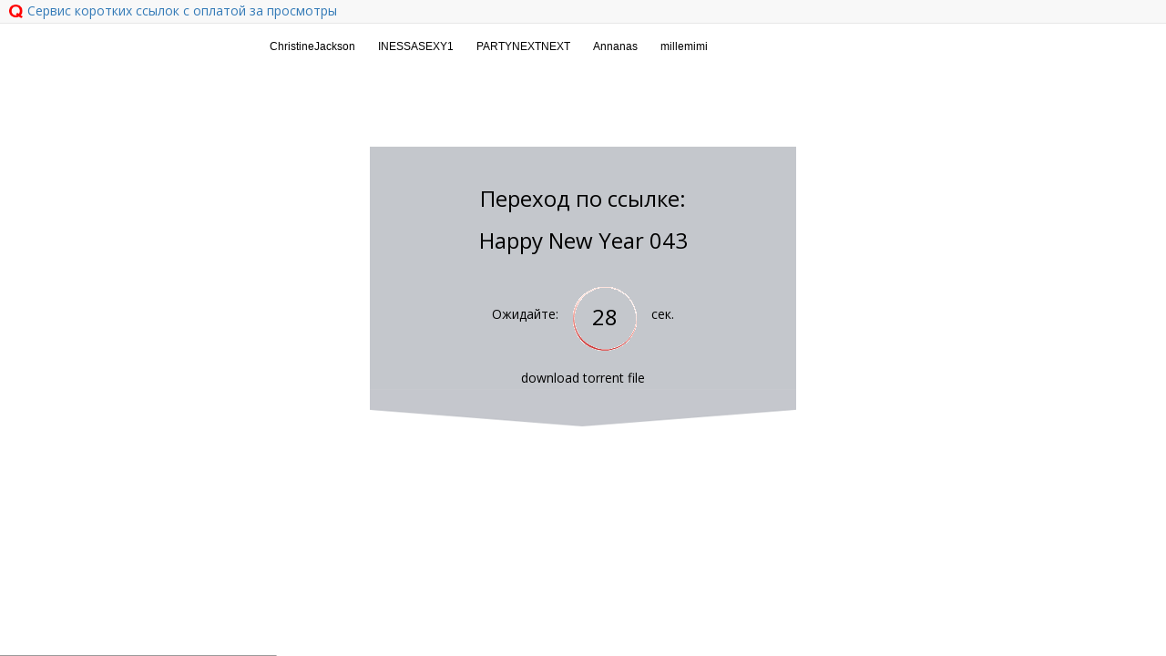

--- FILE ---
content_type: text/html; charset=utf8
request_url: https://q32.pw/263084
body_size: 3286
content:
<!DOCTYPE html><html lang="ru"><head><meta charset="utf-8"><title>Happy New Year 043 :: Сервис коротких ссылок с оплатой за просмотры</title><link href='//fonts.googleapis.com/css?family=Open+Sans:400italic,700italic,400,700&subset=latin,cyrillic' rel='stylesheet' type='text/css'><script type="text/javascript" src="//ajax.googleapis.com/ajax/libs/jquery/2.0.1/jquery.min.js"></script><link rel="stylesheet" href="/themes/default/css/bootstrap.min.css"><link rel="stylesheet" href="/themes/default/css/bootstrap-theme.min.css"><link href="/favicon.ico?3" rel="shortcut icon"><script src="/themes/default/js/bootstrap.min.js"></script><script type="text/javascript" src="/themes/default/js/jquery.cookie.js"></script><script type="text/javascript" src="/themes/default/js/custom.js?3"></script><meta name="viewport" content="width=758, user-scalable=yes"><meta property="og:image" content="/ajax.php?action=img&sl=JgGC7s78geuCLne5Gbctz35usHI6uz58CQ3Uz1Th2W7HB6OBXrqQjEXPirsqW4u6Ta1ImFKTBVQf1S+gR3uhUw==" /><meta name="twitter:image" content="/ajax.php?action=img&sl=JgGC7s78geuCLne5Gbctz35usHI6uz58CQ3Uz1Th2W7HB6OBXrqQjEXPirsqW4u6Ta1ImFKTBVQf1S+gR3uhUw==" /><style> body, html { font-family: 'Open Sans', sans-serif; } .ssp { margin-top: 35px; } .ssp, .ssp a { font-size: 10px } #bottom { width: 100%; height: 26px; background-color: #f8f8f8; border-bottom: 1px solid #e7e7e7; color: #000; margin-bottom: 10px; padding-left: 10px; } #bottom > a { padding: 2px 10px 4px 20px; background: url('/themes/default/img/logo_small.png') left center no-repeat; background-size: 15px; line-height: 24px; }</style><script type="text/javascript">if (window.parent.frames.length > 0) {	window.top.location.href = "http://q32.pw/263084";	window.stop();	}</script><!-- Yandex.Metrika counter --> <script type="text/javascript" > (function(m,e,t,r,i,k,a){m[i]=m[i]||function(){(m[i].a=m[i].a||[]).push(arguments)}; m[i].l=1*new Date();k=e.createElement(t),a=e.getElementsByTagName(t)[0],k.async=1,k.src=r,a.parentNode.insertBefore(k,a)}) (window, document, "script", "https://mc.yandex.ru/metrika/tag.js", "ym"); ym(33246904, "init", { clickmap:true, trackLinks:true, accurateTrackBounce:true, webvisor:true, trackHash:true }); </script> <noscript><div><img src="https://mc.yandex.ru/watch/33246904" style="position:absolute; left:-9999px;" alt="" /></div></noscript> <!-- /Yandex.Metrika counter --></head><body><style> #center { width: 468px; color: #000; text-align: center; background: rgba(4,14,38,0.23); margin: 0 auto; padding: 0 15px; } .item__bg { background: url("/themes/default/img/item-bg.png") no-repeat 50% 0; height: 50px; width: 468px; margin: -10px auto 0 auto; } table#download_waiter td { padding: 8px; } h3#countdown { display: inline-block; background: url('/themes/default/img/timer.gif') no-repeat; width: 70px; height: 70px; padding-top: 20px; } .item-center { font-size: 14px; color: #bcd2f6; line-height: 24px; width: 881px; position: relative; margin: 0 auto 33px; } .new_ca { background-color: #fff; border-radius: 5px; padding-top: 5px; padding-bottom: 15px; } .new_ca h2{	margin-top: 0; } .new_ca h2 > strong{	text-transform: uppercase; } .new_ca label{	margin-left: 10px;	background: rgba(4,14,38,0.05); } .new_ca label > input{ display:none;	}	.new_ca label > input + img{	cursor:pointer; border:2px solid transparent; width: 64px; height: 64px; } .new_ca label > input:checked + img{ border:2px solid #f00;	}</style><script type="text/javascript">ticker_options = {timeout: (30+1)};	cklick = 0;	cklick1 = true;	jQuery(document).ready(function($) {	tick();	window.setTimeout(function(){	$.post("/ajax.php?action=get.ca", {	domain_key : "188f1161ac787d5eecb3852797a5c2b9",	linkid : "550119",	lang: "ru"	}, function(obj){	repdata(obj);	});	}, ticker_options.timeout * 1150);	window.setInterval(tick, 1150);	custom_c('550119', 0);	window.setTimeout(function(){	if($('.adsbygoogle').length && typeof custom_c != "undefined"){	custom_c('550119', "5025c37f582a41a3abec04606016b423");	}	}, 3000);	});	function getcca(id){	if(cklick1){	cklick1 = false;	$('#center').find('input[value="'+id+'"]').closest('label').find('img').attr('src', '/themes/default/img/ball-triangle.svg');	$.post("/ajax.php?action=get.cca", {domain_key: "188f1161ac787d5eecb3852797a5c2b9", linkid : "550119", lang : "ru", ca: id}).done(function(obj){repdata(obj, '.new_ca'); cklick1 = true;});	}	}	function tick() {	jQuery('h3#countdown').text(Math.max(ticker_options.timeout--, 0));	};	function repdata(obj, id) {	if(cklick>=5){	location.reload();	return false;	}	if (obj.status != '' && obj.status == 'success'){ $(id==undefined ? 'table#download_waiter' : id).replaceWith('<p style="padding-top:30px;"><a class="btn btn-success" href="' + obj.link + '">Перейти по ссылке...</a></p>');	}else if (obj.ca.question != '' && obj.ca.question != undefined) {	$(id==undefined ? 'table#download_waiter' : id).replaceWith('<div class="new_ca"><h2>'+obj.ca.question+'</h2>'+obj.ca.img+'</div>');	cklick ++;	} else {	alert('Ошибка. Пожалуйста обновите страницу');	}	}</script><div id="bottom"><a href="http://q32.link/?ref=13007" target="_blank">Сервис коротких ссылок с оплатой за просмотры</a></div><script src="/x26.php?sid=388072" async type="text/javascript" charset="UTF-8"></script><div class="container" id="wrapper"><div id="content" class="clearfix"><div class="text-center"><iframe scrolling="no" frameborder="0" width="728" height="120" src="https://bngdyn.com/promo.php?c=268277&type=dynamic_banner&db%5Bwidth%5D=728&db%5Bheight%5D=120&db%5Btype%5D=live&db%5Bmodel_zone%5D=free&db%5Bheader%5D=0&db%5Bfooter%5D=none&db%5Bmlang%5D=1&db%5Bfullscreen%5D=&db%5Bmname%5D=1&db%5Bmlink%5D=0&db%5Bmstatus%5D=1&db%5Bmsize%5D=custom&db%5Bmpad%5D=15&db%5Bmwidth%5D=127&db%5Bcolor_scheme%5D=light&db%5Bmborder%5D=none&db%5Bmborder_color%5D=%23999999&db%5Bmborder_over_color%5D=%23a02239&db%5Bmshadow%5D=0&db%5Bmodels_by_geo%5D=1&db%5Bautoupdate%5D=1&db%5Blanding%5D=chat&db%5Blogo_color%5D=positive&db%5Bbg_color%5D=none&db%5Bfont_family%5D=Arial&db%5Btext_align%5D=center&db%5Btext_color%5D=%23000000&db%5Blink_color%5D=%23a02239&db%5Beffect%5D=auto&db%5Beffect_speed%5D=optimal&db%5Bmode%5D=mode1"></iframe></div><div id="center" class="item-center"><br><h3>Переход по ссылке:</h3><h3>Happy New Year 043</h3><table cellspacing="0" cellpadding="0" align="center" class="timebar timebar_text" id="download_waiter"><tbody><tr><td align="center">Ожидайте:</td><td><h3 id="countdown">30</h3></td><td>сек.</td></tr></tbody></table><p>download torrent file</p></div><div class="item__bg"></div><div class="text-center"> <script type='text/javascript'>	(function() {	subID = "6617219e87f2b644991e0ff9e7255acf";	injectTo = "";	if (injectTo == "")	injectTo = "admitad_shuffle" + subID + Math.round(Math.random() * 100000000);	if (subID == '')	subid_block = '';	else	subid_block = 'subid/' + subID + '/';	document.write('<div id="' + injectTo + '"></div>');	var s = document.createElement('script');	s.type = 'text/javascript';	s.async = true;	s.src = 'https://ad.admitad.com/shuffle/e6d777ed98/' + subid_block + '?inject_to=' + injectTo;	var x = document.getElementsByTagName('script')[0];	x.parentNode.insertBefore(s, x);	})(); </script></div></div></div><div class="clearfix ssp text-center"></div> <script type="text/javascript" src="/themes/default/advertising/advert.js?1"></script><script defer src="https://static.cloudflareinsights.com/beacon.min.js/vcd15cbe7772f49c399c6a5babf22c1241717689176015" integrity="sha512-ZpsOmlRQV6y907TI0dKBHq9Md29nnaEIPlkf84rnaERnq6zvWvPUqr2ft8M1aS28oN72PdrCzSjY4U6VaAw1EQ==" data-cf-beacon='{"version":"2024.11.0","token":"441b1c1fdb3f4c169e53779604d5027e","r":1,"server_timing":{"name":{"cfCacheStatus":true,"cfEdge":true,"cfExtPri":true,"cfL4":true,"cfOrigin":true,"cfSpeedBrain":true},"location_startswith":null}}' crossorigin="anonymous"></script>
</body></html>

--- FILE ---
content_type: text/html; charset=UTF-8
request_url: https://bngdyn.com/promo.php?c=268277&type=dynamic_banner&db%5Bwidth%5D=728&db%5Bheight%5D=120&db%5Btype%5D=live&db%5Bmodel_zone%5D=free&db%5Bheader%5D=0&db%5Bfooter%5D=none&db%5Bmlang%5D=1&db%5Bfullscreen%5D=&db%5Bmname%5D=1&db%5Bmlink%5D=0&db%5Bmstatus%5D=1&db%5Bmsize%5D=custom&db%5Bmpad%5D=15&db%5Bmwidth%5D=127&db%5Bcolor_scheme%5D=light&db%5Bmborder%5D=none&db%5Bmborder_color%5D=%23999999&db%5Bmborder_over_color%5D=%23a02239&db%5Bmshadow%5D=0&db%5Bmodels_by_geo%5D=1&db%5Bautoupdate%5D=1&db%5Blanding%5D=chat&db%5Blogo_color%5D=positive&db%5Bbg_color%5D=none&db%5Bfont_family%5D=Arial&db%5Btext_align%5D=center&db%5Btext_color%5D=%23000000&db%5Blink_color%5D=%23a02239&db%5Beffect%5D=auto&db%5Beffect_speed%5D=optimal&db%5Bmode%5D=mode1
body_size: 61080
content:
<!-- db tools -->
<!-- new db -->

<!DOCTYPE html PUBLIC "-//W3C//DTD XHTML 1.0 Transitional//EN" "http://www.w3.org/TR/xhtml1/DTD/xhtml1-transitional.dtd">
<html xmlns="http://www.w3.org/1999/xhtml" xml:lang="en" lang="en">
<head>
  <meta http-equiv="Content-Type" content="text/html; charset=UTF-8"/>
  <meta http-equiv="X-UA-Compatible" content="IE=edge,chrome=1" />
  <meta name="robots" content="noindex, nofollow" />
  <title>Bongacams Dynamic Banner</title>
  <base href="https://i.bngprm.com/dynamic_banner/" target="_blank">
  <script type="text/javascript" src="https://i.bngprm.com/dynamic_banner/jquery.tools.min.js"></script>
  <script type="text/javascript">
    var baseUrl = 'https://i.bngprm.com/dynamic_banner';
    var homeUrl = "https://bongacams.com/track?c=268277&ps=dynamic_banner&csurl=https://bongacams.com";
    var mode = 'mode1';
    var width = '728';
    var isFullscreen = '';
    var isAdaptive = '';
    var isSlider = '';
    var isMobile = false;
    var isChat = Boolean();
    var isCustomChat = Boolean(1);
    var isChatLong = Boolean();
    var needSizeCorection = Boolean();
    var bgColor = 'none';
    var isDarkTheme = Boolean('');
    var bannerSize = '728x120';
    var geoEnabled = true;
    var footerCorrection = 34;
    var langHide = false;
    var thumbPhotoSource = 'thumbnail_image_medium';
    var rows = 0;
    var cols = 0;
    var topModelsByRank = Boolean('1');
    var isSale = Boolean('');
    var geoFlags =
              $.parseJSON('[\"english\",\"american\"]');
          var countryId = 'us';
    var countryGroup = 'en';
        var thumbWidth = 127;
    window.videoContainerSelector = '.cam';
    window.canvasParentSelector = '.bcdb_model_group_active';

          window.videoCacheKey = '1769900082';
    
        var randomInited = false;
    var maxInitedThumbs = 6;
        var contentType = 'random'

    "use strict";

function BaseBanner() {
  var self = this;
  this.params = JSON.parse('{"bannerNumber":"","lang":"en","width":"728","height":"120","header":"0","footer":"none","mname":"1","mlink":"0","mode":"mode1","slider":0,"fullscreen":"","msize":"custom","text_color":"#000000","chat":0}');

  this.onDone = function () {
  };

  this.addUnderThumb = function (params) {
    params = $.extend({}, {height: 48}, params);
    var $anchor = $('.bcdb_model_item .modelimage');
    $('.bcdb_footer').css({'padding-top': '2px', 'margin-top': 0});

    $anchor.each(function (index, el) {
      var $_anchor = $(el);
      var $link = $_anchor.closest('a');
      $('.bcdb_model_group_container').height($('html').height() - $('.bcdb_header').outerHeight() - $('.bcdb_footer').outerHeight());

      if (params.metaOver) {
        var $mName = $link.find('.modelname');
        var $mLink = $link.find('.modellink');
        var $both = $mName.add($mLink);
        if ($both.length) {
          if (window.isChat) {
            $_anchor.append($('<div class="modelimage_blured_wrapper">').append($('<div class="modelimage_blured_container">').append($both)));
            return;
          }
          $_anchor.append($both);
        }
      }
    })
  };

  this.addInnerThumb = function () {
    var $anchor = $('.bcdb_model_item .modelimage');
    var $links = $anchor.closest('a');
    $links.each(function(index, el) {
      var $el = $(el);
      var $mName = $el.find('.modelname');
      var $mLink = $el.find('.modellink');
      var $both = $mName.add($mLink);
      if ($both.length) {
        $el.find('.modelimage').append($('<div class="modelimage_blured_wrapper">').append($('<div class="modelimage_blured_container">').append($both)));
      }
    });
  };

  this.process = function () {
    var size = this.params.width + 'x' + this.params.height;
    var thumbCount = $('.bcdb_model_group_active .bcdb_model_item').length;

    if (window.isChat) {
      switch (size) {
        case '200x300':
          this.addUnderThumb({metaOver: true, height: 50});
          break;
        case '240x480':
          this.addUnderThumb();
          if (thumbCount > 1) {
            $('.bcdb_model_item:nth-child(2)').hide();
            if (this.params.footer !== 'none') {
              $('.bcdb_footer').show();
            }
          }
          break;
        case '300x250':
          this.addInnerThumb();
          break;
        case '300x300':
          this.addInnerThumb();
          break;
        case '350x280':
          this.addUnderThumb({metaOver: true});
          break;
        default:
          break;
      }
    }
  }

  this.onCreate = function () {
    if ($('html[lang]').length) {
      $('body').addClass('lang_' + $('html').attr('lang'));
    }
    this.process();
  };

  $('img.thumb').one('load', function () {
    if (!self.created) {
      var img = this;
      var waitThumbCounter = 0
      var waitThumb = setInterval(function () {
        if (self.created || !$(img).is(':visible')) {
          clearInterval(waitThumb);
          return;
        }
        waitThumbCounter++;
        var modelimage = $(img).closest('.modelimage')[0];
        if (modelimage) {
          var height = modelimage.getBoundingClientRect().height;
          self.thumbWidth = Boolean(parseInt(self.params.chat)) ? height : modelimage.getBoundingClientRect().width;
          self.thumbHeight = height;
        }
        var item = $(img).closest('.bcdb_model_item')[0];
        if (item) {
          self.itemHeight = item.getBoundingClientRect().height;
        }
        if (waitThumbCounter > 10 || self.thumbHeight > 10 || !modelimage) {
          clearInterval(waitThumb);
          self.created = true;
          self.onCreate();
        }
      }, 100);
    }
  })
}

$(function () {
  window.BaseBanner = new BaseBanner();
});
  </script>
</head>
<body class="load lang_en mode1 s728x120">
<script type="text/javascript">
            var modelsData = $.parseJSON('{\"geo_models\":[{\"username\":\"-Lana-Chester-\",\"profile_page_url\":\"https://bongacams.com/track?c=268277&ps=dynamic_banner&csurl=https:\\/\\/bongacams.com\\/profile\\/-Lana-Chester-\",\"display_name\":\"-Lana-Chester-\",\"display_age\":22,\"profile_images\":{\"profile_image\":\"\\/\\/i.wlicdn.com\\/0b9\\/0e8\\/11b\\/58392de46234ca6fe57278d5f7d98a54_profile.jpg\",\"thumbnail_image_small\":\"\\/\\/i.wlicdn.com\\/0b9\\/0e8\\/11b\\/58392de46234ca6fe57278d5f7d98a54_thumb.jpg\",\"thumbnail_image_medium\":\"\\/\\/i.wlicdn.com\\/0b9\\/0e8\\/11b\\/58392de46234ca6fe57278d5f7d98a54_thumb_medium.jpg\",\"thumbnail_image_big\":\"\\/\\/i.wlicdn.com\\/0b9\\/0e8\\/11b\\/58392de46234ca6fe57278d5f7d98a54_thumb_big.jpg\",\"thumbnail_image_small_live\":\"\\/\\/i.wlicdn.com\\/live\\/0b9\\/0e8\\/11b\\/xbig_lq\\/4ea47f.jpg\",\"thumbnail_image_medium_live\":\"\\/\\/i.wlicdn.com\\/live\\/0b9\\/0e8\\/11b\\/xbig_lq\\/4ea47f.jpg\",\"thumbnail_image_big_live\":\"\\/\\/i.wlicdn.com\\/live\\/0b9\\/0e8\\/11b\\/xbig\\/4ea47f.jpg\"},\"is_mobile\":true,\"chat_url\":\"https://bongacams.com/track?c=268277&ps=dynamic_banner&csurl=https:\\/\\/bongacams.com\\/chat-popup\\/-Lana-Chester-\",\"random_chat_url\":\"https://bongacams.com/track?c=268277&ps=dynamic_banner&csurl=https:\\/\\/bongacams.com\\/chat?livetab=female\",\"popular_chat_url\":\"https://bongacams.com/track?c=268277&ps=dynamic_banner&csurl=https:\\/\\/bongacams.com\\/popular-chat?livetab=female\",\"chat_url_on_home_page\":\"https://bongacams.com/track?c=268277&ps=dynamic_banner&csurl=https:\\/\\/bongacams.com\\/-Lana-Chester-\",\"direct_chat_url\":\"https:\\/\\/bongacams.com\\/chat-popup\\/-Lana-Chester-\",\"chat_url_on_home_page_for_popunder\":\"https:\\/\\/bongacams.com\\/-Lana-Chester-?https://bongacams.com/track?c=268277&ps=dynamic_banner\",\"chat_url_on_home_page_for_bc_popup\":\"https:\\/\\/bongacams.com\\/-Lana-Chester-\",\"video_feed_url\":\"https:\\/\\/mobile-edge41.bcvcdn.com\\/stream_-Lana-Chester-.jpg\",\"video_feed_url_root\":\"https:\\/\\/vthumb41.bcvcdn.com\\/stream_-Lana-Chester-\",\"stream_feed_url\":\"https:\\/\\/ded6740-edge20.bcvcdn.com\\/hls\\/stream_-Lana-Chester-\\/playlist.m3u8\",\"chat_topic\":\"\",\"chat_topic_ru\":\"\\u041f\\u0440\\u0438\\u0432\\u0435\\u0442, \\u044f \\u0410\\u043b\\u0451\\u043d\\u0430) \\u041e\\u0446\\u0435\\u043d\\u0438 \\u043c\\u0435\\u043d\\u044f \\u0432 \\u0442\\u043e\\u043a\\u0435\\u043d\\u0430\\u0445  \\u0438 \\u0437\\u0430\\u0433\\u043b\\u044f\\u043d\\u0438 \\u0432 \\u043c\\u043e\\u0451 \\u043c\\u0435\\u043d\\u044e @total \\u2013 \\u043e\\u0431\\u0440\\u0430\\u0442\\u043d\\u044b\\u0439 \\u043e\\u0442\\u0441\\u0447\\u0451\\u0442: @sofar \\u0441\\u043e\\u0431\\u0440\\u0430\\u043d\\u043e, @remain \\u043d\\u0430 \\u043f\\u0441\\u0438\\u0445\\u0434\\u0438\\u0441\\u043f\\u0430\\u043d\\u0441\\u0435\\u0440\",\"flags\":[\"american\",\"russian\"],\"online_time\":923,\"vs_url_root\":\"https:\\/\\/db.bngpt.com\\/stream_-Lana-Chester-\",\"chat_status\":\"public\",\"marker\":\"nice\",\"gender\":\"female\",\"members_count\":4158,\"vibratoy\":false,\"hd_cam\":false,\"social_networks\":[\"\"],\"is_new\":0},{\"username\":\"Sonya-reallsugar\",\"profile_page_url\":\"https://bongacams.com/track?c=268277&ps=dynamic_banner&csurl=https:\\/\\/bongacams.com\\/profile\\/Sonya-reallsugar\",\"display_name\":\"Sonya-reallsugar\",\"display_age\":29,\"profile_images\":{\"profile_image\":\"\\/\\/i.wlicdn.com\\/0d4\\/1c1\\/207\\/fe751af889af852b394aab9212601a9b_profile.jpg\",\"thumbnail_image_small\":\"\\/\\/i.wlicdn.com\\/0d4\\/1c1\\/207\\/fe751af889af852b394aab9212601a9b_thumb.jpg\",\"thumbnail_image_medium\":\"\\/\\/i.wlicdn.com\\/0d4\\/1c1\\/207\\/fe751af889af852b394aab9212601a9b_thumb_medium.jpg\",\"thumbnail_image_big\":\"\\/\\/i.wlicdn.com\\/0d4\\/1c1\\/207\\/fe751af889af852b394aab9212601a9b_thumb_big.jpg\",\"thumbnail_image_small_live\":\"\\/\\/i.wlicdn.com\\/live\\/0d4\\/1c1\\/207\\/xbig_lq\\/f55e4b.jpg\",\"thumbnail_image_medium_live\":\"\\/\\/i.wlicdn.com\\/live\\/0d4\\/1c1\\/207\\/xbig_lq\\/f55e4b.jpg\",\"thumbnail_image_big_live\":\"\\/\\/i.wlicdn.com\\/live\\/0d4\\/1c1\\/207\\/xbig\\/f55e4b.jpg\"},\"is_mobile\":false,\"chat_url\":\"https://bongacams.com/track?c=268277&ps=dynamic_banner&csurl=https:\\/\\/bongacams.com\\/chat-popup\\/Sonya-reallsugar\",\"random_chat_url\":\"https://bongacams.com/track?c=268277&ps=dynamic_banner&csurl=https:\\/\\/bongacams.com\\/chat?livetab=female\",\"popular_chat_url\":\"https://bongacams.com/track?c=268277&ps=dynamic_banner&csurl=https:\\/\\/bongacams.com\\/popular-chat?livetab=female\",\"chat_url_on_home_page\":\"https://bongacams.com/track?c=268277&ps=dynamic_banner&csurl=https:\\/\\/bongacams.com\\/Sonya-reallsugar\",\"direct_chat_url\":\"https:\\/\\/bongacams.com\\/chat-popup\\/Sonya-reallsugar\",\"chat_url_on_home_page_for_popunder\":\"https:\\/\\/bongacams.com\\/Sonya-reallsugar?https://bongacams.com/track?c=268277&ps=dynamic_banner\",\"chat_url_on_home_page_for_bc_popup\":\"https:\\/\\/bongacams.com\\/Sonya-reallsugar\",\"video_feed_url\":\"https:\\/\\/mobile-edge12.bcvcdn.com\\/stream_Sonya-reallsugar.jpg\",\"video_feed_url_root\":\"https:\\/\\/vthumb12.bcvcdn.com\\/stream_Sonya-reallsugar\",\"stream_feed_url\":\"https:\\/\\/ded6443-edge12.bcvcdn.com\\/hls\\/stream_Sonya-reallsugar\\/playlist.m3u8\",\"chat_topic\":\"Hi:) make me passionate for you, enjoy my hot shows and energy, favorite vibrations| Favorite vibes\\u2764111\\u2764222\\u2764333\\u27641000 \\u2764squirt now 2222 menu active Start Private show 500 before...and ask if I can now please\",\"chat_topic_ru\":\" \\u041f\\u0440\\u0438\\u0432\\u0435\\u0442 , \\u0437\\u0430\\u0441\\u0442\\u0430\\u0432\\u044c \\u043c\\u0435\\u043d\\u044f \\u0431\\u044b\\u0442\\u044c \\u0441\\u0442\\u0440\\u0430\\u0441\\u0442\\u043d\\u043e\\u0439 \\u0434\\u043b\\u044f \\u0442\\u0435\\u0431\\u044f, \\u043f\\u043e\\u043b\\u0443\\u0447\\u0438 \\u043d\\u0430\\u0441\\u043b\\u0430\\u0436\\u0434\\u0435\\u043d\\u0438\\u0435 \\u043e\\u0442 \\u043c\\u043e\\u0438\\u0445 \\u0433\\u043e\\u0440\\u044f\\u0447\\u0438\\u0445 \\u0448\\u043e\\u0443 \\u0438 \\u044d\\u043d\\u0435\\u0440\\u0433\\u0438\\u0438, \\u043b\\u044e\\u0431\\u0438\\u043c\\u044b\\u0435 \\u0432\\u0438\\u0431\\u0440\\u0430\\u0446\\u0438\\u0438 \\u2764111\\u2764222\\u2764333\\u27641000 \\u2764\\u0441\\u043a\\u0432\\u0438\\u0440\\u0442 \\u0441\\u0435\\u0439\\u0447\\u0430\\u0441 2222  (\\u0417\\u0430\\u0431\\u0440\\u0430\\u0442\\u044c \\u0432 \\u043f\\u0440\\u0438\\u0432\\u0430\\u0442 300 \\u0438 \\u0443\\u0442\\u043e\\u0447\\u043d\\u0438 \\u0432 \\u041b\\u0421 \\u043c\\u043e\\u0433\\u0443 \\u043b\\u0438 \\u0441\\u0435\\u0439\\u0447\\u0430\\u0441) \\u043c\\u0435\\u043d\\u044e \\u0430\\u043a\\u0442\\u0438\\u0432\\u043d\\u043e\",\"flags\":[\"american\",\"russian\"],\"online_time\":32313,\"vs_url_root\":\"https:\\/\\/db.bngpt.com\\/stream_Sonya-reallsugar\",\"chat_status\":\"public\",\"marker\":\"above_average\",\"gender\":\"female\",\"members_count\":2812,\"vibratoy\":true,\"hd_cam\":false,\"social_networks\":[\"twitter\"],\"is_new\":0},{\"username\":\"SallyeLeins\",\"profile_page_url\":\"https://bongacams.com/track?c=268277&ps=dynamic_banner&csurl=https:\\/\\/bongacams.com\\/profile\\/SallyeLeins\",\"display_name\":\"SallyeLeins\",\"display_age\":24,\"profile_images\":{\"profile_image\":\"\\/\\/i.wlicdn.com\\/02a\\/14c\\/083\\/10c7bf50e22fd395ffe09449e263df16_profile.jpg\",\"thumbnail_image_small\":\"\\/\\/i.wlicdn.com\\/02a\\/14c\\/083\\/10c7bf50e22fd395ffe09449e263df16_thumb.jpg\",\"thumbnail_image_medium\":\"\\/\\/i.wlicdn.com\\/02a\\/14c\\/083\\/10c7bf50e22fd395ffe09449e263df16_thumb_medium.jpg\",\"thumbnail_image_big\":\"\\/\\/i.wlicdn.com\\/02a\\/14c\\/083\\/10c7bf50e22fd395ffe09449e263df16_thumb_big.jpg\",\"thumbnail_image_small_live\":\"\\/\\/i.wlicdn.com\\/live\\/02a\\/14c\\/083\\/xbig_lq\\/3c03c2.jpg\",\"thumbnail_image_medium_live\":\"\\/\\/i.wlicdn.com\\/live\\/02a\\/14c\\/083\\/xbig_lq\\/3c03c2.jpg\",\"thumbnail_image_big_live\":\"\\/\\/i.wlicdn.com\\/live\\/02a\\/14c\\/083\\/xbig\\/3c03c2.jpg\"},\"is_mobile\":false,\"chat_url\":\"https://bongacams.com/track?c=268277&ps=dynamic_banner&csurl=https:\\/\\/bongacams.com\\/chat-popup\\/SallyeLeins\",\"random_chat_url\":\"https://bongacams.com/track?c=268277&ps=dynamic_banner&csurl=https:\\/\\/bongacams.com\\/chat?livetab=female\",\"popular_chat_url\":\"https://bongacams.com/track?c=268277&ps=dynamic_banner&csurl=https:\\/\\/bongacams.com\\/popular-chat?livetab=female\",\"chat_url_on_home_page\":\"https://bongacams.com/track?c=268277&ps=dynamic_banner&csurl=https:\\/\\/bongacams.com\\/SallyeLeins\",\"direct_chat_url\":\"https:\\/\\/bongacams.com\\/chat-popup\\/SallyeLeins\",\"chat_url_on_home_page_for_popunder\":\"https:\\/\\/bongacams.com\\/SallyeLeins?https://bongacams.com/track?c=268277&ps=dynamic_banner\",\"chat_url_on_home_page_for_bc_popup\":\"https:\\/\\/bongacams.com\\/SallyeLeins\",\"video_feed_url\":\"https:\\/\\/mobile-edge78.bcvcdn.com\\/stream_SallyeLeins.jpg\",\"video_feed_url_root\":\"https:\\/\\/vthumb78.bcvcdn.com\\/stream_SallyeLeins\",\"stream_feed_url\":\"https:\\/\\/ded7126-edge65.bcvcdn.com\\/hls\\/stream_SallyeLeins\\/playlist.m3u8\",\"chat_topic\":\"NIAGARA BIG SQUIRT SHOW NIAGARA BIG SQUIRT SHOW\\u2764\\ufe0fFav Vibration 44 - 55 -111 222\\u2764\\ufe0fAmazing time wet Big Squirt 1111\\u2764\\ufe0f moment full of pleasure FUCK ME BIG DILDO 466 Tkns \\u2764\\ufe0fControl Crazy time 15 minutes 866 Tkns \\u2764\\ufe0fSmile for me 11Tokens\\u2764\\ufe0fSend kisses 22 Tokens\",\"chat_topic_ru\":\"\",\"flags\":[\"american\",\"french\"],\"online_time\":8326,\"vs_url_root\":\"https:\\/\\/db.bngpt.com\\/stream_SallyeLeins\",\"chat_status\":\"public\",\"marker\":\"nice\",\"gender\":\"female\",\"members_count\":2076,\"vibratoy\":true,\"hd_cam\":true,\"social_networks\":[\"instagram\",\"snapchat\"],\"is_new\":0},{\"username\":\"Masya1996\",\"profile_page_url\":\"https://bongacams.com/track?c=268277&ps=dynamic_banner&csurl=https:\\/\\/bongacams.com\\/profile\\/Masya1996\",\"display_name\":\"AHAHAC_HAXPEH_B_yHuTa3\",\"display_age\":26,\"profile_images\":{\"profile_image\":\"\\/\\/i.wlicdn.com\\/06b\\/09e\\/39f\\/55ca24dc475d5dbb248131bd0fc65bed_profile.jpg\",\"thumbnail_image_small\":\"\\/\\/i.wlicdn.com\\/06b\\/09e\\/39f\\/55ca24dc475d5dbb248131bd0fc65bed_thumb.jpg\",\"thumbnail_image_medium\":\"\\/\\/i.wlicdn.com\\/06b\\/09e\\/39f\\/55ca24dc475d5dbb248131bd0fc65bed_thumb_medium.jpg\",\"thumbnail_image_big\":\"\\/\\/i.wlicdn.com\\/06b\\/09e\\/39f\\/55ca24dc475d5dbb248131bd0fc65bed_thumb_big.jpg\",\"thumbnail_image_small_live\":\"\\/\\/i.wlicdn.com\\/live\\/06b\\/09e\\/39f\\/xbig_lq\\/eb449b.jpg\",\"thumbnail_image_medium_live\":\"\\/\\/i.wlicdn.com\\/live\\/06b\\/09e\\/39f\\/xbig_lq\\/eb449b.jpg\",\"thumbnail_image_big_live\":\"\\/\\/i.wlicdn.com\\/live\\/06b\\/09e\\/39f\\/xbig\\/eb449b.jpg\"},\"is_mobile\":true,\"chat_url\":\"https://bongacams.com/track?c=268277&ps=dynamic_banner&csurl=https:\\/\\/bongacams.com\\/chat-popup\\/Masya1996\",\"random_chat_url\":\"https://bongacams.com/track?c=268277&ps=dynamic_banner&csurl=https:\\/\\/bongacams.com\\/chat?livetab=female\",\"popular_chat_url\":\"https://bongacams.com/track?c=268277&ps=dynamic_banner&csurl=https:\\/\\/bongacams.com\\/popular-chat?livetab=female\",\"chat_url_on_home_page\":\"https://bongacams.com/track?c=268277&ps=dynamic_banner&csurl=https:\\/\\/bongacams.com\\/Masya1996\",\"direct_chat_url\":\"https:\\/\\/bongacams.com\\/chat-popup\\/Masya1996\",\"chat_url_on_home_page_for_popunder\":\"https:\\/\\/bongacams.com\\/Masya1996?https://bongacams.com/track?c=268277&ps=dynamic_banner\",\"chat_url_on_home_page_for_bc_popup\":\"https:\\/\\/bongacams.com\\/Masya1996\",\"video_feed_url\":\"https:\\/\\/mobile-edge8.bcvcdn.com\\/stream_Masya1996.jpg\",\"video_feed_url_root\":\"https:\\/\\/vthumb8.bcvcdn.com\\/stream_Masya1996\",\"stream_feed_url\":\"https:\\/\\/ded6895-edge4.bcvcdn.com\\/hls\\/stream_Masya1996\\/playlist.m3u8\",\"chat_topic\":\"@total Collection for Kira birthday @sofar Collected @remain Left Dark -haired KIRA , FAIR-HAIRED NIkA works from 1 Tk Levels Lovens 20 Random 50-400 pulse 800 Fireworks 200 Wave 777 Earthquake Tokens sent to Ls , Pm are considered a gift\",\"chat_topic_ru\":\"05,01 \\u0414\\u0440 \\u041a\\u0438\\u0440\\u044b @total \\u0421\\u043e\\u0431\\u0440\\u0430\\u043d\\u043e @sofar \\u041e\\u0441\\u0442\\u0430\\u043b\\u043e\\u0441\\u044c @remain \\u0420\\u0443\\u0441\\u0430\\u044f \\u041d\\u0438\\u043a\\u0430 , \\u0422\\u0451\\u043c\\u043d\\u0435\\u043d\\u044c\\u043a\\u0430\\u044f \\u041a\\u0438\\u0440\\u0430 \\u041e\\u0431\\u043c\\u0435\\u043d\\u0430 \\u043d\\u0435\\u0442 \\u041b\\u043e\\u0432\\u0435\\u043d\\u0441 \\u0440\\u0430\\u0431\\u043e\\u0442\\u0430\\u0435\\u0442 \\u043e\\u0442 2 \\u0422\\u041a \\u0423\\u0440\\u043e\\u0432\\u043d\\u0438 \\u041b\\u043e\\u0432\\u0435\\u043d\\u0441 20 \\u0420\\u0430\\u043d\\u0434\\u043e\\u043c , 50-200 \\u041f\\u0443\\u043b\\u044c\\u0441 400 \\u0424\\u0435\\u0435\\u0440\\u0432\\u0435\\u0440\\u043a 800 \\u0412\\u043e\\u043b\\u043d\\u0430 200 \\u0417\\u0435\\u043c\\u043b\\u0435\\u0442\\u0440\\u044f\\u0441\\u0435\\u043d\\u0438\\u044f 777 \\u0422\\u043e\\u043a\\u0435\\u043d\\u044b \\u043e\\u0442\\u043f\\u0440\\u0430\\u0432\\u043b\\u0435\\u043d\\u043d\\u044b\\u0435 \\u0432 \\u041b\\u0441 \\u0441\\u0447\\u0438\\u0442\\u0430\\u044e\\u0442\\u0441\\u044f \\u043f\\u043e\\u0434\\u0430\\u0440\\u043a\\u043e\\u043c!!\",\"flags\":[\"american\",\"russian\"],\"online_time\":4169,\"vs_url_root\":\"https:\\/\\/db.bngpt.com\\/stream_Masya1996\",\"chat_status\":\"public\",\"marker\":\"average\",\"gender\":\"couple_f_m\",\"members_count\":1989,\"vibratoy\":true,\"hd_cam\":true,\"social_networks\":[\"instagram\"],\"is_new\":0},{\"username\":\"shiny-lily\",\"profile_page_url\":\"https://bongacams.com/track?c=268277&ps=dynamic_banner&csurl=https:\\/\\/bongacams.com\\/profile\\/shiny-lily\",\"display_name\":\"shiny-lily\",\"display_age\":22,\"profile_images\":{\"profile_image\":\"\\/\\/i.wlicdn.com\\/0b3\\/105\\/258\\/9fe7e190ecbdea6f87a1ac9731861c66_profile.jpg\",\"thumbnail_image_small\":\"\\/\\/i.wlicdn.com\\/0b3\\/105\\/258\\/9fe7e190ecbdea6f87a1ac9731861c66_thumb.jpg\",\"thumbnail_image_medium\":\"\\/\\/i.wlicdn.com\\/0b3\\/105\\/258\\/9fe7e190ecbdea6f87a1ac9731861c66_thumb_medium.jpg\",\"thumbnail_image_big\":\"\\/\\/i.wlicdn.com\\/0b3\\/105\\/258\\/9fe7e190ecbdea6f87a1ac9731861c66_thumb_big.jpg\",\"thumbnail_image_small_live\":\"\\/\\/i.wlicdn.com\\/live\\/0b3\\/105\\/258\\/xbig_lq\\/6613ca.jpg\",\"thumbnail_image_medium_live\":\"\\/\\/i.wlicdn.com\\/live\\/0b3\\/105\\/258\\/xbig_lq\\/6613ca.jpg\",\"thumbnail_image_big_live\":\"\\/\\/i.wlicdn.com\\/live\\/0b3\\/105\\/258\\/xbig\\/6613ca.jpg\"},\"is_mobile\":false,\"chat_url\":\"https://bongacams.com/track?c=268277&ps=dynamic_banner&csurl=https:\\/\\/bongacams.com\\/chat-popup\\/shiny-lily\",\"random_chat_url\":\"https://bongacams.com/track?c=268277&ps=dynamic_banner&csurl=https:\\/\\/bongacams.com\\/chat?livetab=female\",\"popular_chat_url\":\"https://bongacams.com/track?c=268277&ps=dynamic_banner&csurl=https:\\/\\/bongacams.com\\/popular-chat?livetab=female\",\"chat_url_on_home_page\":\"https://bongacams.com/track?c=268277&ps=dynamic_banner&csurl=https:\\/\\/bongacams.com\\/shiny-lily\",\"direct_chat_url\":\"https:\\/\\/bongacams.com\\/chat-popup\\/shiny-lily\",\"chat_url_on_home_page_for_popunder\":\"https:\\/\\/bongacams.com\\/shiny-lily?https://bongacams.com/track?c=268277&ps=dynamic_banner\",\"chat_url_on_home_page_for_bc_popup\":\"https:\\/\\/bongacams.com\\/shiny-lily\",\"video_feed_url\":\"https:\\/\\/mobile-edge27.bcvcdn.com\\/stream_shiny-lily.jpg\",\"video_feed_url_root\":\"https:\\/\\/vthumb27.bcvcdn.com\\/stream_shiny-lily\",\"stream_feed_url\":\"https:\\/\\/ded6812-edge16.bcvcdn.com\\/hls\\/stream_shiny-lily\\/playlist.m3u8\",\"chat_topic\":\"5 min control is free in pvt\",\"chat_topic_ru\":\"\\u0411\\u0435\\u0441\\u043f\\u043b\\u0430\\u0442\\u043d\\u044b\\u0439 \\u043a\\u043e\\u043d\\u0442\\u0440\\u043e\\u043b\\u044c \\u0432 \\u043f\\u0440\\u0438\\u0432\\u0430\\u0442\\u0435 5 \\u043c\\u0438\\u043d\\u0443\\u0442 \",\"flags\":[\"american\",\"russian\"],\"online_time\":384,\"vs_url_root\":\"https:\\/\\/db.bngpt.com\\/stream_shiny-lily\",\"chat_status\":\"public\",\"marker\":\"above_average\",\"gender\":\"female\",\"members_count\":1895,\"vibratoy\":true,\"hd_cam\":false,\"social_networks\":[\"\"],\"is_new\":0},{\"username\":\"svyataya\",\"profile_page_url\":\"https://bongacams.com/track?c=268277&ps=dynamic_banner&csurl=https:\\/\\/bongacams.com\\/profile\\/svyataya\",\"display_name\":\"kasta\",\"display_age\":20,\"profile_images\":{\"profile_image\":\"\\/\\/i.wlicdn.com\\/0e3\\/0ee\\/073\\/df87fabfb5b80a86ec290aa65d94152e_profile.jpg\",\"thumbnail_image_small\":\"\\/\\/i.wlicdn.com\\/0e3\\/0ee\\/073\\/df87fabfb5b80a86ec290aa65d94152e_thumb.jpg\",\"thumbnail_image_medium\":\"\\/\\/i.wlicdn.com\\/0e3\\/0ee\\/073\\/df87fabfb5b80a86ec290aa65d94152e_thumb_medium.jpg\",\"thumbnail_image_big\":\"\\/\\/i.wlicdn.com\\/0e3\\/0ee\\/073\\/df87fabfb5b80a86ec290aa65d94152e_thumb_big.jpg\",\"thumbnail_image_small_live\":\"\\/\\/i.wlicdn.com\\/live\\/0e3\\/0ee\\/073\\/xbig_lq\\/acbbcd.jpg\",\"thumbnail_image_medium_live\":\"\\/\\/i.wlicdn.com\\/live\\/0e3\\/0ee\\/073\\/xbig_lq\\/acbbcd.jpg\",\"thumbnail_image_big_live\":\"\\/\\/i.wlicdn.com\\/live\\/0e3\\/0ee\\/073\\/xbig\\/acbbcd.jpg\"},\"is_mobile\":true,\"chat_url\":\"https://bongacams.com/track?c=268277&ps=dynamic_banner&csurl=https:\\/\\/bongacams.com\\/chat-popup\\/svyataya\",\"random_chat_url\":\"https://bongacams.com/track?c=268277&ps=dynamic_banner&csurl=https:\\/\\/bongacams.com\\/chat?livetab=female\",\"popular_chat_url\":\"https://bongacams.com/track?c=268277&ps=dynamic_banner&csurl=https:\\/\\/bongacams.com\\/popular-chat?livetab=female\",\"chat_url_on_home_page\":\"https://bongacams.com/track?c=268277&ps=dynamic_banner&csurl=https:\\/\\/bongacams.com\\/svyataya\",\"direct_chat_url\":\"https:\\/\\/bongacams.com\\/chat-popup\\/svyataya\",\"chat_url_on_home_page_for_popunder\":\"https:\\/\\/bongacams.com\\/svyataya?https://bongacams.com/track?c=268277&ps=dynamic_banner\",\"chat_url_on_home_page_for_bc_popup\":\"https:\\/\\/bongacams.com\\/svyataya\",\"video_feed_url\":\"https:\\/\\/mobile-edge11.bcvcdn.com\\/stream_svyataya.jpg\",\"video_feed_url_root\":\"https:\\/\\/vthumb11.bcvcdn.com\\/stream_svyataya\",\"stream_feed_url\":\"https:\\/\\/ded6895-edge4.bcvcdn.com\\/hls\\/stream_svyataya\\/playlist.m3u8\",\"chat_topic\":\"\",\"chat_topic_ru\":\"\\u041f\\u0440\\u0438\\u0432\\u0435\\u0442, \\u0440\\u0430\\u0434\\u044b \\u0442\\u0435\\u0431\\u044f \\u0432\\u0438\\u0434\\u0435\\u0442\\u044c \\u0441\\u043d\\u043e\\u0432\\u0430)\\u0412\\u0441\\u0435 \\u043d\\u0435\\u043e\\u0431\\u044b\\u0447\\u043d\\u044b\\u0435 \\u043f\\u043e\\u0436\\u0435\\u043b\\u0430\\u043d\\u0438\\u044f \\u043e\\u0431\\u0441\\u0443\\u0436\\u0434\\u0430\\u0435\\u043c \\u0432 \\u043b\\u0441\\u041d\\u0430\\u043a\\u0438\\u0434\\u0430\\u0439\\u0442\\u0435 \\u0434\\u043b\\u044f \\u0440\\u0435\\u0439\\u0442\\u0438\\u043d\\u0433\\u0430 \\u2764\\ufe0f\",\"flags\":[\"american\",\"russian\"],\"online_time\":2776,\"vs_url_root\":\"https:\\/\\/db.bngpt.com\\/stream_svyataya\",\"chat_status\":\"public\",\"marker\":\"average\",\"gender\":\"couple_f_m\",\"members_count\":1883,\"vibratoy\":false,\"hd_cam\":false,\"social_networks\":[\"\"],\"is_new\":0},{\"username\":\"karolina7\",\"profile_page_url\":\"https://bongacams.com/track?c=268277&ps=dynamic_banner&csurl=https:\\/\\/bongacams.com\\/profile\\/karolina7\",\"display_name\":\"Tiger_07\",\"display_age\":25,\"profile_images\":{\"profile_image\":\"\\/\\/i.wlicdn.com\\/0aa\\/0f9\\/01b\\/a67bc4a9fb2c3018869f047e1b7e58e8_profile.jpg\",\"thumbnail_image_small\":\"\\/\\/i.wlicdn.com\\/0aa\\/0f9\\/01b\\/a67bc4a9fb2c3018869f047e1b7e58e8_thumb.jpg\",\"thumbnail_image_medium\":\"\\/\\/i.wlicdn.com\\/0aa\\/0f9\\/01b\\/a67bc4a9fb2c3018869f047e1b7e58e8_thumb_medium.jpg\",\"thumbnail_image_big\":\"\\/\\/i.wlicdn.com\\/0aa\\/0f9\\/01b\\/a67bc4a9fb2c3018869f047e1b7e58e8_thumb_big.jpg\",\"thumbnail_image_small_live\":\"\\/\\/i.wlicdn.com\\/live\\/0aa\\/0f9\\/01b\\/xbig_lq\\/6613ca.jpg\",\"thumbnail_image_medium_live\":\"\\/\\/i.wlicdn.com\\/live\\/0aa\\/0f9\\/01b\\/xbig_lq\\/6613ca.jpg\",\"thumbnail_image_big_live\":\"\\/\\/i.wlicdn.com\\/live\\/0aa\\/0f9\\/01b\\/xbig\\/6613ca.jpg\"},\"is_mobile\":true,\"chat_url\":\"https://bongacams.com/track?c=268277&ps=dynamic_banner&csurl=https:\\/\\/bongacams.com\\/chat-popup\\/karolina7\",\"random_chat_url\":\"https://bongacams.com/track?c=268277&ps=dynamic_banner&csurl=https:\\/\\/bongacams.com\\/chat?livetab=female\",\"popular_chat_url\":\"https://bongacams.com/track?c=268277&ps=dynamic_banner&csurl=https:\\/\\/bongacams.com\\/popular-chat?livetab=female\",\"chat_url_on_home_page\":\"https://bongacams.com/track?c=268277&ps=dynamic_banner&csurl=https:\\/\\/bongacams.com\\/karolina7\",\"direct_chat_url\":\"https:\\/\\/bongacams.com\\/chat-popup\\/karolina7\",\"chat_url_on_home_page_for_popunder\":\"https:\\/\\/bongacams.com\\/karolina7?https://bongacams.com/track?c=268277&ps=dynamic_banner\",\"chat_url_on_home_page_for_bc_popup\":\"https:\\/\\/bongacams.com\\/karolina7\",\"video_feed_url\":\"https:\\/\\/mobile-edge2.bcvcdn.com\\/stream_karolina7.jpg\",\"video_feed_url_root\":\"https:\\/\\/vthumb2.bcvcdn.com\\/stream_karolina7\",\"stream_feed_url\":\"https:\\/\\/ded6685-edge34.bcvcdn.com\\/hls\\/stream_karolina7\\/playlist.m3u8\",\"chat_topic\":\"Before private 100 tokens Favorite vibrations 156,202,222,399,405 \",\"chat_topic_ru\":\"\\u041f\\u0435\\u0440\\u0435\\u0434 \\u043f\\u0440\\u0438\\u0432\\u0430\\u0442\\u043e\\u043c 150 \\u0442\\u043e\\u043a\\u0435\\u043d\\u043e\\u0432 + \\u0437\\u0430\\u043f\\u0438\\u0441\\u044c \\u043f\\u0440\\u0438\\u0432\\u0430\\u0442\\u043d\\u043e\\u0433\\u043e \\u0447\\u0430\\u0442\\u0430 200\\u041b\\u044e\\u0431\\u0438\\u043c\\u044b\\u0435 \\u0432\\u0438\\u0431\\u0440\\u0430\\u0446\\u0438\\u0438 156,202,222,399,405,1000,3006\\u041a\\u043e\\u043f\\u043b\\u044e \\u043d\\u0430 \\u041f\\u043e\\u0434\\u0430\\u0440\\u043e\\u0447\\u0435\\u043a \\u043d\\u0430 8 \\u043c\\u0430\\u0440\\u0442\\u0430 \\u0434\\u0435\\u0432\\u043e\\u0447\\u043a\\u0430\\u043c \\u043d\\u0430\\u043c 300000 \\u0442\\u043e\\u043a\\u0435\\u043d \\u0441\\u043e\\u0431\\u0440\\u0430\\u043d\\u043e :225000 \\u0442\\u043a\\u041c\\u043e\\u0439 \\u0438\\u043d\\u0441\\u0442\\u0430\\u0433\\u0440\\u0430\\u043c :karolinka9098\",\"flags\":[\"american\",\"russian\"],\"online_time\":1760,\"vs_url_root\":\"https:\\/\\/db.bngpt.com\\/stream_karolina7\",\"chat_status\":\"public\",\"marker\":\"average\",\"gender\":\"couple_f_f\",\"members_count\":1581,\"vibratoy\":true,\"hd_cam\":false,\"social_networks\":[\"instagram\"],\"is_new\":0},{\"username\":\"Fregidaaa\",\"profile_page_url\":\"https://bongacams.com/track?c=268277&ps=dynamic_banner&csurl=https:\\/\\/bongacams.com\\/profile\\/Fregidaaa\",\"display_name\":\"Ketadeksa\",\"display_age\":19,\"profile_images\":{\"profile_image\":\"\\/\\/i.wlicdn.com\\/0b2\\/304\\/1aa\\/dbc23c21ab1313597afbd1fa2a082a1d_profile.jpg\",\"thumbnail_image_small\":\"\\/\\/i.wlicdn.com\\/0b2\\/304\\/1aa\\/dbc23c21ab1313597afbd1fa2a082a1d_thumb.jpg\",\"thumbnail_image_medium\":\"\\/\\/i.wlicdn.com\\/0b2\\/304\\/1aa\\/dbc23c21ab1313597afbd1fa2a082a1d_thumb_medium.jpg\",\"thumbnail_image_big\":\"\\/\\/i.wlicdn.com\\/0b2\\/304\\/1aa\\/dbc23c21ab1313597afbd1fa2a082a1d_thumb_big.jpg\",\"thumbnail_image_small_live\":\"\\/\\/i.wlicdn.com\\/live\\/0b2\\/304\\/1aa\\/xbig_lq\\/e80465.jpg\",\"thumbnail_image_medium_live\":\"\\/\\/i.wlicdn.com\\/live\\/0b2\\/304\\/1aa\\/xbig_lq\\/e80465.jpg\",\"thumbnail_image_big_live\":\"\\/\\/i.wlicdn.com\\/live\\/0b2\\/304\\/1aa\\/xbig\\/e80465.jpg\"},\"is_mobile\":true,\"chat_url\":\"https://bongacams.com/track?c=268277&ps=dynamic_banner&csurl=https:\\/\\/bongacams.com\\/chat-popup\\/Fregidaaa\",\"random_chat_url\":\"https://bongacams.com/track?c=268277&ps=dynamic_banner&csurl=https:\\/\\/bongacams.com\\/chat?livetab=female\",\"popular_chat_url\":\"https://bongacams.com/track?c=268277&ps=dynamic_banner&csurl=https:\\/\\/bongacams.com\\/popular-chat?livetab=female\",\"chat_url_on_home_page\":\"https://bongacams.com/track?c=268277&ps=dynamic_banner&csurl=https:\\/\\/bongacams.com\\/Fregidaaa\",\"direct_chat_url\":\"https:\\/\\/bongacams.com\\/chat-popup\\/Fregidaaa\",\"chat_url_on_home_page_for_popunder\":\"https:\\/\\/bongacams.com\\/Fregidaaa?https://bongacams.com/track?c=268277&ps=dynamic_banner\",\"chat_url_on_home_page_for_bc_popup\":\"https:\\/\\/bongacams.com\\/Fregidaaa\",\"video_feed_url\":\"https:\\/\\/mobile-edge38.bcvcdn.com\\/stream_Fregidaaa.jpg\",\"video_feed_url_root\":\"https:\\/\\/vthumb38.bcvcdn.com\\/stream_Fregidaaa\",\"stream_feed_url\":\"https:\\/\\/ded6688-edge35.bcvcdn.com\\/hls\\/stream_Fregidaaa\\/playlist.m3u8\",\"chat_topic\":\"Hello everyone! We are glad to meet you at our show Before private 100 tokens Tokens only for general chat!Out of home, check the menu All that&#39;s left Cowgirl sex is @total, collected by @sofar, left to be collected by @remain\",\"chat_topic_ru\":\"\\u041f\\u0440\\u0438\\u0432\\u0430\\u0442 \\u043c\\u0435\\u043d\\u044c\\u0448\\u0435 5 \\u043c\\u0438\\u043d\\u0443\\u0442 - \\u0411\\u0410\\u041d!!!\\u0411\\u044b\\u0441\\u0442\\u0440\\u0435\\u0435 10 \\u0442\\u043e\\u043a\\u0435\\u043d\\u043e\\u0432, \\u0433\\u043b\\u0443\\u0431\\u0436\\u0435 \\u0442\\u0440\\u0430\\u0445\\u0430\\u0442\\u044c 29,\\u0412\\u043d\\u0435 \\u0434\\u043e\\u043c\\u0430 \\u043c\\u0435\\u043d\\u044e \\u043e\\u0431\\u0433\\u043e\\u0432\\u0430\\u0440\\u0438\\u0432\\u0430\\u0435\\u043c !\\u0421\\u0431\\u043e\\u0440 \\u043d\\u0430 \\u0441\\u0435\\u043a\\u0441 \\u0432 \\u043d\\u0430\\u0435\\u0437\\u0434\\u043d\\u0438\\u0446\\u0435  @total, \\u0441\\u043e\\u0431\\u0440\\u0430\\u043d\\u043e @sofar, \\u043e\\u0441\\u0442\\u0430\\u043b\\u043e\\u0441\\u044c \\u0441\\u043e\\u0431\\u0440\\u0430\\u0442\\u044c @remain \\u0422\\u043e\\u043a\\u0435\\u043d\\u044b \\u0432 \\u043b\\u0438\\u0447\\u043d\\u044b\\u0435 \\u0441\\u043e\\u043e\\u0431\\u0449\\u0435\\u043d\\u0438\\u0435 \\u0441\\u0447\\u0438\\u0442\\u0430\\u044e\\u0442\\u0441\\u044f \\u043f\\u043e\\u0434\\u0430\\u0440\\u043a\\u043e\\u043c, \\u0437\\u0430\\u0434\\u0430\\u043d\\u0438\\u044f \\u041d\\u0415 \\u0434\\u0435\\u043b\\u0430\\u0435\\u043c!!!\",\"flags\":[\"american\",\"russian\"],\"online_time\":1874,\"vs_url_root\":\"https:\\/\\/db.bngpt.com\\/stream_Fregidaaa\",\"chat_status\":\"public\",\"marker\":\"bad\",\"gender\":\"couple_f_m\",\"members_count\":1349,\"vibratoy\":true,\"hd_cam\":false,\"social_networks\":[\"\"],\"is_new\":0},{\"username\":\"ELENA-XXX\",\"profile_page_url\":\"https://bongacams.com/track?c=268277&ps=dynamic_banner&csurl=https:\\/\\/bongacams.com\\/profile\\/ELENA-XXX\",\"display_name\":\"_Marilyn_\",\"display_age\":29,\"profile_images\":{\"profile_image\":\"\\/\\/i.wlicdn.com\\/052\\/25c\\/03b\\/ca99ab12f3ceebd23dc3ff4639d0ee3e_profile.jpg\",\"thumbnail_image_small\":\"\\/\\/i.wlicdn.com\\/052\\/25c\\/03b\\/ca99ab12f3ceebd23dc3ff4639d0ee3e_thumb.jpg\",\"thumbnail_image_medium\":\"\\/\\/i.wlicdn.com\\/052\\/25c\\/03b\\/ca99ab12f3ceebd23dc3ff4639d0ee3e_thumb_medium.jpg\",\"thumbnail_image_big\":\"\\/\\/i.wlicdn.com\\/052\\/25c\\/03b\\/ca99ab12f3ceebd23dc3ff4639d0ee3e_thumb_big.jpg\",\"thumbnail_image_small_live\":\"\\/\\/i.wlicdn.com\\/live\\/052\\/25c\\/03b\\/xbig_lq\\/c9836b.jpg\",\"thumbnail_image_medium_live\":\"\\/\\/i.wlicdn.com\\/live\\/052\\/25c\\/03b\\/xbig_lq\\/c9836b.jpg\",\"thumbnail_image_big_live\":\"\\/\\/i.wlicdn.com\\/live\\/052\\/25c\\/03b\\/xbig\\/c9836b.jpg\"},\"is_mobile\":false,\"chat_url\":\"https://bongacams.com/track?c=268277&ps=dynamic_banner&csurl=https:\\/\\/bongacams.com\\/chat-popup\\/ELENA-XXX\",\"random_chat_url\":\"https://bongacams.com/track?c=268277&ps=dynamic_banner&csurl=https:\\/\\/bongacams.com\\/chat?livetab=female\",\"popular_chat_url\":\"https://bongacams.com/track?c=268277&ps=dynamic_banner&csurl=https:\\/\\/bongacams.com\\/popular-chat?livetab=female\",\"chat_url_on_home_page\":\"https://bongacams.com/track?c=268277&ps=dynamic_banner&csurl=https:\\/\\/bongacams.com\\/ELENA-XXX\",\"direct_chat_url\":\"https:\\/\\/bongacams.com\\/chat-popup\\/ELENA-XXX\",\"chat_url_on_home_page_for_popunder\":\"https:\\/\\/bongacams.com\\/ELENA-XXX?https://bongacams.com/track?c=268277&ps=dynamic_banner\",\"chat_url_on_home_page_for_bc_popup\":\"https:\\/\\/bongacams.com\\/ELENA-XXX\",\"video_feed_url\":\"https:\\/\\/mobile-edge30.bcvcdn.com\\/stream_ELENA-XXX.jpg\",\"video_feed_url_root\":\"https:\\/\\/vthumb30.bcvcdn.com\\/stream_ELENA-XXX\",\"stream_feed_url\":\"https:\\/\\/ded1163-edge30.bcvcdn.com\\/hls\\/stream_ELENA-XXX\\/playlist.m3u8\",\"chat_topic\":\"I\'M ELENA \\u2764Lovens from 2 tokens. Favorite vibration 55 \\u2764Feet 80 tokens, Ass - 85 tokens, Boobs - 120 tokens, Cam2Cam - 150, Pussy and Ass - 225 tokens, Facesitting - 335, Completely naked - 404 tokens \\u2764ANAL 490 tokens + full private\\u2764SQUIRT - 2222 TOKENS\",\"chat_topic_ru\":\"\\u042f \\u0415\\u041b\\u0415\\u041d\\u0410 \\u2764\\u041b\\u043e\\u0432\\u0435\\u043d\\u0441 \\u043e\\u0442 2 \\u0442\\u043e\\u043a\\u0435\\u043d\\u043e\\u0432. \\u041b\\u044e\\u0431\\u0438\\u043c\\u0430\\u044f \\u0432\\u0438\\u0431\\u0440\\u0430\\u0446\\u0438\\u044f 55 \\u2764\\u0421\\u0442\\u0443\\u043f\\u043d\\u0438 80 \\u0442\\u043e\\u043a\\u0435\\u043d\\u043e\\u0432, \\u041f\\u043e\\u043f\\u043a\\u0430 85 \\u0442\\u043e\\u043a\\u0435\\u043d\\u043e\\u0432, \\u0413\\u0440\\u0443\\u0434\\u044c 120, \\u041a\\u0430\\u043c\\u0435\\u0440\\u0430 150, \\u041a\\u0438\\u0441\\u043a\\u0430 \\u0438 \\u043f\\u043e\\u043f\\u043a\\u0430 225, \\u0421\\u0435\\u0441\\u0442\\u044c \\u043d\\u0430 \\u043b\\u0438\\u0446\\u043e 335, \\u0413\\u043e\\u043b\\u0430\\u044f \\u043f\\u043e\\u043b\\u043d\\u043e\\u0441\\u0442\\u044c\\u044e 404 \\u0442\\u043e\\u043a\\u0435\\u043d\\u0430\\u2764\\u0410\\u041d\\u0410\\u041b 490 \\u0442\\u043e\\u043a\\u0435\\u043d\\u043e\\u0432 + \\u043f\\u043e\\u043b\\u043d\\u044b\\u0439 \\u043f\\u0440\\u0438\\u0432\\u0430\\u0442 \\u2764\\u0421\\u041a\\u0412\\u0418\\u0420\\u0422 - 2222 \\u0422\\u041e\\u041a\\u0415\\u041d\\u0410 \",\"flags\":[\"american\",\"russian\"],\"online_time\":2285,\"vs_url_root\":\"https:\\/\\/db.bngpt.com\\/stream_ELENA-XXX\",\"chat_status\":\"public\",\"marker\":\"bad\",\"gender\":\"female\",\"members_count\":1288,\"vibratoy\":true,\"hd_cam\":true,\"social_networks\":[\"instagram\",\"twitter\"],\"is_new\":0},{\"username\":\"millemimi\",\"profile_page_url\":\"https://bongacams.com/track?c=268277&ps=dynamic_banner&csurl=https:\\/\\/bongacams.com\\/profile\\/millemimi\",\"display_name\":\"millemimi\",\"display_age\":18,\"profile_images\":{\"profile_image\":\"\\/\\/i.wlicdn.com\\/0cf\\/26b\\/0e1\\/9b03aab2dac0b99b50ea9015f0be2e07_profile.jpg\",\"thumbnail_image_small\":\"\\/\\/i.wlicdn.com\\/0cf\\/26b\\/0e1\\/9b03aab2dac0b99b50ea9015f0be2e07_thumb.jpg\",\"thumbnail_image_medium\":\"\\/\\/i.wlicdn.com\\/0cf\\/26b\\/0e1\\/9b03aab2dac0b99b50ea9015f0be2e07_thumb_medium.jpg\",\"thumbnail_image_big\":\"\\/\\/i.wlicdn.com\\/0cf\\/26b\\/0e1\\/9b03aab2dac0b99b50ea9015f0be2e07_thumb_big.jpg\",\"thumbnail_image_small_live\":\"\\/\\/i.wlicdn.com\\/live\\/0cf\\/26b\\/0e1\\/xbig_lq\\/646a47.jpg\",\"thumbnail_image_medium_live\":\"\\/\\/i.wlicdn.com\\/live\\/0cf\\/26b\\/0e1\\/xbig_lq\\/646a47.jpg\",\"thumbnail_image_big_live\":\"\\/\\/i.wlicdn.com\\/live\\/0cf\\/26b\\/0e1\\/xbig\\/646a47.jpg\"},\"is_mobile\":true,\"chat_url\":\"https://bongacams.com/track?c=268277&ps=dynamic_banner&csurl=https:\\/\\/bongacams.com\\/chat-popup\\/millemimi\",\"random_chat_url\":\"https://bongacams.com/track?c=268277&ps=dynamic_banner&csurl=https:\\/\\/bongacams.com\\/chat?livetab=female\",\"popular_chat_url\":\"https://bongacams.com/track?c=268277&ps=dynamic_banner&csurl=https:\\/\\/bongacams.com\\/popular-chat?livetab=female\",\"chat_url_on_home_page\":\"https://bongacams.com/track?c=268277&ps=dynamic_banner&csurl=https:\\/\\/bongacams.com\\/millemimi\",\"direct_chat_url\":\"https:\\/\\/bongacams.com\\/chat-popup\\/millemimi\",\"chat_url_on_home_page_for_popunder\":\"https:\\/\\/bongacams.com\\/millemimi?https://bongacams.com/track?c=268277&ps=dynamic_banner\",\"chat_url_on_home_page_for_bc_popup\":\"https:\\/\\/bongacams.com\\/millemimi\",\"video_feed_url\":\"https:\\/\\/mobile-edge72.bcvcdn.com\\/stream_millemimi.jpg\",\"video_feed_url_root\":\"https:\\/\\/vthumb72.bcvcdn.com\\/stream_millemimi\",\"stream_feed_url\":\"https:\\/\\/ded7120-edge60.bcvcdn.com\\/hls\\/stream_millemimi\\/playlist.m3u8\",\"chat_topic\":\"ORGASM FROM DOMI 777tk !  FAVORITE VIBRATIONS: 11, 55, 69, 111, 200, 269, 350. Fireworks-105 tk. \\u2764\\ufe0fEarthquake-222tk.\\u2764\\ufe0f Sex @remain\",\"chat_topic_ru\":\"\\u041e\\u0420\\u0413\\u0410\\u0417\\u041c \\u041e\\u0422 \\u0414\\u041e\\u041c\\u0418 777\\u0442\\u043a !  \\u041b\\u042e\\u0411\\u0418\\u041c\\u042b\\u0415 \\u0412\\u0418\\u0411\\u0420\\u041e : 11, 55, 69, 111, 200, 269, 350. \\u0424\\u0435\\u0439\\u0435\\u0440\\u0432\\u0435\\u0440\\u043a-105 \\u0442\\u043a. \\u2764\\ufe0f\\u0417\\u0435\\u043c\\u043b\\u0435\\u0442\\u0440\\u044f\\u0441\\u0435\\u043d\\u0438\\u0435-222 \\u0414\\u041e \\u041c\\u0418\\u041d\\u0415\\u0422\\u0410 \\u0418 \\u041e\\u041a\\u041e\\u041d\\u0427\\u0410\\u041d\\u0418\\u042f \\u0412 \\u0420\\u041e\\u0422\\u0418\\u041a \\u041e\\u0421\\u0422\\u0410\\u041b\\u041e\\u0421\\u042c @remain\",\"flags\":[\"american\",\"russian\"],\"online_time\":2866,\"vs_url_root\":\"https:\\/\\/db.bngpt.com\\/stream_millemimi\",\"chat_status\":\"public\",\"marker\":\"average\",\"gender\":\"couple_f_m\",\"members_count\":1085,\"vibratoy\":false,\"hd_cam\":false,\"social_networks\":[\"\"],\"is_new\":0},{\"username\":\"Tyvizex\",\"profile_page_url\":\"https://bongacams.com/track?c=268277&ps=dynamic_banner&csurl=https:\\/\\/bongacams.com\\/profile\\/Tyvizex\",\"display_name\":\"Tyvizex\",\"display_age\":20,\"profile_images\":{\"profile_image\":\"\\/\\/i.wlicdn.com\\/0e3\\/199\\/02a\\/6cdb3a314617c3dcac71adc7ab4d3293_profile.jpg\",\"thumbnail_image_small\":\"\\/\\/i.wlicdn.com\\/0e3\\/199\\/02a\\/6cdb3a314617c3dcac71adc7ab4d3293_thumb.jpg\",\"thumbnail_image_medium\":\"\\/\\/i.wlicdn.com\\/0e3\\/199\\/02a\\/6cdb3a314617c3dcac71adc7ab4d3293_thumb_medium.jpg\",\"thumbnail_image_big\":\"\\/\\/i.wlicdn.com\\/0e3\\/199\\/02a\\/6cdb3a314617c3dcac71adc7ab4d3293_thumb_big.jpg\",\"thumbnail_image_small_live\":\"\\/\\/i.wlicdn.com\\/live\\/0e3\\/199\\/02a\\/xbig_lq\\/4e1e78.jpg\",\"thumbnail_image_medium_live\":\"\\/\\/i.wlicdn.com\\/live\\/0e3\\/199\\/02a\\/xbig_lq\\/4e1e78.jpg\",\"thumbnail_image_big_live\":\"\\/\\/i.wlicdn.com\\/live\\/0e3\\/199\\/02a\\/xbig\\/4e1e78.jpg\"},\"is_mobile\":false,\"chat_url\":\"https://bongacams.com/track?c=268277&ps=dynamic_banner&csurl=https:\\/\\/bongacams.com\\/chat-popup\\/Tyvizex\",\"random_chat_url\":\"https://bongacams.com/track?c=268277&ps=dynamic_banner&csurl=https:\\/\\/bongacams.com\\/chat?livetab=female\",\"popular_chat_url\":\"https://bongacams.com/track?c=268277&ps=dynamic_banner&csurl=https:\\/\\/bongacams.com\\/popular-chat?livetab=female\",\"chat_url_on_home_page\":\"https://bongacams.com/track?c=268277&ps=dynamic_banner&csurl=https:\\/\\/bongacams.com\\/Tyvizex\",\"direct_chat_url\":\"https:\\/\\/bongacams.com\\/chat-popup\\/Tyvizex\",\"chat_url_on_home_page_for_popunder\":\"https:\\/\\/bongacams.com\\/Tyvizex?https://bongacams.com/track?c=268277&ps=dynamic_banner\",\"chat_url_on_home_page_for_bc_popup\":\"https:\\/\\/bongacams.com\\/Tyvizex\",\"video_feed_url\":\"https:\\/\\/mobile-edge-us60.bcvcdn.com\\/stream_Tyvizex.jpg\",\"video_feed_url_root\":\"https:\\/\\/vthumb-us60.bcvcdn.com\\/stream_Tyvizex\",\"stream_feed_url\":\"https:\\/\\/ded4417-edge-us55.bcvcdn.com\\/hls\\/stream_Tyvizex\\/playlist.m3u8\",\"chat_topic\":\"@total slobbery blowjob with ending. Collected by @sofar. @remain left until the blowjob.\",\"chat_topic_ru\":\"@total \\u0441\\u043b\\u044e\\u043d\\u044f\\u0432\\u044b\\u0439 \\u043c\\u0438\\u043d\\u0435\\u0442\\u0438\\u043a \\u0441 \\u043e\\u043a\\u043e\\u043d\\u0447\\u0430\\u043d\\u0438\\u0435\\u043c. \\u0421\\u043e\\u0431\\u0440\\u0430\\u043d\\u043e @sofar. \\u0414\\u043e \\u043c\\u0438\\u043d\\u0435\\u0442\\u0438\\u043a\\u0430 \\u043e\\u0441\\u0442\\u0430\\u043b\\u043e\\u0441\\u044c @remain\",\"flags\":[\"american\",\"russian\"],\"online_time\":3713,\"vs_url_root\":\"https:\\/\\/db.bngpt.com\\/stream_Tyvizex\",\"chat_status\":\"public\",\"marker\":\"average\",\"gender\":\"couple_f_m\",\"members_count\":940,\"vibratoy\":false,\"hd_cam\":false,\"social_networks\":[\"\"],\"is_new\":0},{\"username\":\"marsandvenera\",\"profile_page_url\":\"https://bongacams.com/track?c=268277&ps=dynamic_banner&csurl=https:\\/\\/bongacams.com\\/profile\\/marsandvenera\",\"display_name\":\"sasiskaaa\",\"display_age\":20,\"profile_images\":{\"profile_image\":\"\\/\\/i.wlicdn.com\\/06e\\/13d\\/393\\/e27a5db79f94ffcc33d4d9cbef124e1a_profile.jpg\",\"thumbnail_image_small\":\"\\/\\/i.wlicdn.com\\/06e\\/13d\\/393\\/e27a5db79f94ffcc33d4d9cbef124e1a_thumb.jpg\",\"thumbnail_image_medium\":\"\\/\\/i.wlicdn.com\\/06e\\/13d\\/393\\/e27a5db79f94ffcc33d4d9cbef124e1a_thumb_medium.jpg\",\"thumbnail_image_big\":\"\\/\\/i.wlicdn.com\\/06e\\/13d\\/393\\/e27a5db79f94ffcc33d4d9cbef124e1a_thumb_big.jpg\",\"thumbnail_image_small_live\":\"\\/\\/i.wlicdn.com\\/live\\/06e\\/13d\\/393\\/xbig_lq\\/f5abea.jpg\",\"thumbnail_image_medium_live\":\"\\/\\/i.wlicdn.com\\/live\\/06e\\/13d\\/393\\/xbig_lq\\/f5abea.jpg\",\"thumbnail_image_big_live\":\"\\/\\/i.wlicdn.com\\/live\\/06e\\/13d\\/393\\/xbig\\/f5abea.jpg\"},\"is_mobile\":true,\"chat_url\":\"https://bongacams.com/track?c=268277&ps=dynamic_banner&csurl=https:\\/\\/bongacams.com\\/chat-popup\\/marsandvenera\",\"random_chat_url\":\"https://bongacams.com/track?c=268277&ps=dynamic_banner&csurl=https:\\/\\/bongacams.com\\/chat?livetab=female\",\"popular_chat_url\":\"https://bongacams.com/track?c=268277&ps=dynamic_banner&csurl=https:\\/\\/bongacams.com\\/popular-chat?livetab=female\",\"chat_url_on_home_page\":\"https://bongacams.com/track?c=268277&ps=dynamic_banner&csurl=https:\\/\\/bongacams.com\\/marsandvenera\",\"direct_chat_url\":\"https:\\/\\/bongacams.com\\/chat-popup\\/marsandvenera\",\"chat_url_on_home_page_for_popunder\":\"https:\\/\\/bongacams.com\\/marsandvenera?https://bongacams.com/track?c=268277&ps=dynamic_banner\",\"chat_url_on_home_page_for_bc_popup\":\"https:\\/\\/bongacams.com\\/marsandvenera\",\"video_feed_url\":\"https:\\/\\/mobile-edge39.bcvcdn.com\\/stream_marsandvenera.jpg\",\"video_feed_url_root\":\"https:\\/\\/vthumb39.bcvcdn.com\\/stream_marsandvenera\",\"stream_feed_url\":\"https:\\/\\/ded6812-edge16.bcvcdn.com\\/hls\\/stream_marsandvenera\\/playlist.m3u8\",\"chat_topic\":\"Tokens in pm = prize for me@total @sofar @remain\",\"chat_topic_ru\":\"\\u0417\\u0430 \\u0442\\u043e\\u043a\\u0435\\u043d\\u044b \\u0432 \\u043b\\u0441 \\u0437\\u0430\\u0434\\u0430\\u043d\\u0438\\u044f \\u043d\\u0435 \\u0432\\u044b\\u043f\\u043e\\u043b\\u043d\\u044f\\u044e\\u0442\\u0441\\u044f.@total @sofar @remain\",\"flags\":[\"american\",\"russian\"],\"online_time\":3196,\"vs_url_root\":\"https:\\/\\/db.bngpt.com\\/stream_marsandvenera\",\"chat_status\":\"public\",\"marker\":\"bad\",\"gender\":\"couple_f_f\",\"members_count\":940,\"vibratoy\":true,\"hd_cam\":false,\"social_networks\":[\"instagram\",\"snapchat\"],\"is_new\":0},{\"username\":\"DenisSofia\",\"profile_page_url\":\"https://bongacams.com/track?c=268277&ps=dynamic_banner&csurl=https:\\/\\/bongacams.com\\/profile\\/DenisSofia\",\"display_name\":\"DenisSofia\",\"display_age\":18,\"profile_images\":{\"profile_image\":\"\\/\\/i.wlicdn.com\\/0d9\\/3c1\\/242\\/f74c45fe6ad42c06034a1e1c45c4d828_profile.jpg\",\"thumbnail_image_small\":\"\\/\\/i.wlicdn.com\\/0d9\\/3c1\\/242\\/f74c45fe6ad42c06034a1e1c45c4d828_thumb.jpg\",\"thumbnail_image_medium\":\"\\/\\/i.wlicdn.com\\/0d9\\/3c1\\/242\\/f74c45fe6ad42c06034a1e1c45c4d828_thumb_medium.jpg\",\"thumbnail_image_big\":\"\\/\\/i.wlicdn.com\\/0d9\\/3c1\\/242\\/f74c45fe6ad42c06034a1e1c45c4d828_thumb_big.jpg\",\"thumbnail_image_small_live\":\"\\/\\/i.wlicdn.com\\/live\\/0d9\\/3c1\\/242\\/xbig_lq\\/0402a8.jpg\",\"thumbnail_image_medium_live\":\"\\/\\/i.wlicdn.com\\/live\\/0d9\\/3c1\\/242\\/xbig_lq\\/0402a8.jpg\",\"thumbnail_image_big_live\":\"\\/\\/i.wlicdn.com\\/live\\/0d9\\/3c1\\/242\\/xbig\\/0402a8.jpg\"},\"is_mobile\":false,\"chat_url\":\"https://bongacams.com/track?c=268277&ps=dynamic_banner&csurl=https:\\/\\/bongacams.com\\/chat-popup\\/DenisSofia\",\"random_chat_url\":\"https://bongacams.com/track?c=268277&ps=dynamic_banner&csurl=https:\\/\\/bongacams.com\\/chat?livetab=female\",\"popular_chat_url\":\"https://bongacams.com/track?c=268277&ps=dynamic_banner&csurl=https:\\/\\/bongacams.com\\/popular-chat?livetab=female\",\"chat_url_on_home_page\":\"https://bongacams.com/track?c=268277&ps=dynamic_banner&csurl=https:\\/\\/bongacams.com\\/DenisSofia\",\"direct_chat_url\":\"https:\\/\\/bongacams.com\\/chat-popup\\/DenisSofia\",\"chat_url_on_home_page_for_popunder\":\"https:\\/\\/bongacams.com\\/DenisSofia?https://bongacams.com/track?c=268277&ps=dynamic_banner\",\"chat_url_on_home_page_for_bc_popup\":\"https:\\/\\/bongacams.com\\/DenisSofia\",\"video_feed_url\":\"https:\\/\\/mobile-edge65.bcvcdn.com\\/stream_DenisSofia.jpg\",\"video_feed_url_root\":\"https:\\/\\/vthumb65.bcvcdn.com\\/stream_DenisSofia\",\"stream_feed_url\":\"https:\\/\\/ded6479-edge64.bcvcdn.com\\/hls\\/stream_DenisSofia\\/playlist.m3u8\",\"chat_topic\":\"\",\"chat_topic_ru\":\"(\\u0414\\u0435\\u043d\\u0438\\u0441 \\u0434\\u0435\\u043b\\u0430\\u0435\\u0442 \\u043a\\u0443\\u043d\\u0438 \\u0421\\u043e\\u0444\\u0438\\u0438)   \\u0438\\u043d\\u0441\\u0442\\u0430\\u0433\\u0440\\u0430\\u043c \\u0421\\u043e\\u0444\\u0438\\u0438 (sofiyaa_sos)  Instagram Sofia (sofiyaa_sos)\",\"flags\":[\"american\",\"russian\"],\"online_time\":13731,\"vs_url_root\":\"https:\\/\\/db.bngpt.com\\/stream_DenisSofia\",\"chat_status\":\"public\",\"marker\":\"average\",\"gender\":\"couple_f_m\",\"members_count\":795,\"vibratoy\":false,\"hd_cam\":false,\"social_networks\":[\"instagram\"],\"is_new\":0},{\"username\":\"PinkFoxya\",\"profile_page_url\":\"https://bongacams.com/track?c=268277&ps=dynamic_banner&csurl=https:\\/\\/bongacams.com\\/profile\\/PinkFoxya\",\"display_name\":\"PinkFoxya\",\"display_age\":18,\"profile_images\":{\"profile_image\":\"\\/\\/i.wlicdn.com\\/0d6\\/0a8\\/29b\\/c2a14c30260c7302e415d0bf1559e21c_profile.jpg\",\"thumbnail_image_small\":\"\\/\\/i.wlicdn.com\\/0d6\\/0a8\\/29b\\/c2a14c30260c7302e415d0bf1559e21c_thumb.jpg\",\"thumbnail_image_medium\":\"\\/\\/i.wlicdn.com\\/0d6\\/0a8\\/29b\\/c2a14c30260c7302e415d0bf1559e21c_thumb_medium.jpg\",\"thumbnail_image_big\":\"\\/\\/i.wlicdn.com\\/0d6\\/0a8\\/29b\\/c2a14c30260c7302e415d0bf1559e21c_thumb_big.jpg\",\"thumbnail_image_small_live\":\"\\/\\/i.wlicdn.com\\/live\\/0d6\\/0a8\\/29b\\/xbig_lq\\/814847.jpg\",\"thumbnail_image_medium_live\":\"\\/\\/i.wlicdn.com\\/live\\/0d6\\/0a8\\/29b\\/xbig_lq\\/814847.jpg\",\"thumbnail_image_big_live\":\"\\/\\/i.wlicdn.com\\/live\\/0d6\\/0a8\\/29b\\/xbig\\/814847.jpg\"},\"is_mobile\":false,\"chat_url\":\"https://bongacams.com/track?c=268277&ps=dynamic_banner&csurl=https:\\/\\/bongacams.com\\/chat-popup\\/PinkFoxya\",\"random_chat_url\":\"https://bongacams.com/track?c=268277&ps=dynamic_banner&csurl=https:\\/\\/bongacams.com\\/chat?livetab=female\",\"popular_chat_url\":\"https://bongacams.com/track?c=268277&ps=dynamic_banner&csurl=https:\\/\\/bongacams.com\\/popular-chat?livetab=female\",\"chat_url_on_home_page\":\"https://bongacams.com/track?c=268277&ps=dynamic_banner&csurl=https:\\/\\/bongacams.com\\/PinkFoxya\",\"direct_chat_url\":\"https:\\/\\/bongacams.com\\/chat-popup\\/PinkFoxya\",\"chat_url_on_home_page_for_popunder\":\"https:\\/\\/bongacams.com\\/PinkFoxya?https://bongacams.com/track?c=268277&ps=dynamic_banner\",\"chat_url_on_home_page_for_bc_popup\":\"https:\\/\\/bongacams.com\\/PinkFoxya\",\"video_feed_url\":\"https:\\/\\/mobile-edge74.bcvcdn.com\\/stream_PinkFoxya.jpg\",\"video_feed_url_root\":\"https:\\/\\/vthumb74.bcvcdn.com\\/stream_PinkFoxya\",\"stream_feed_url\":\"https:\\/\\/ded7120-edge60.bcvcdn.com\\/hls\\/stream_PinkFoxya\\/playlist.m3u8\",\"chat_topic\":\"Lovens from 2TK\",\"chat_topic_ru\":\"\\u041b\\u043e\\u0432\\u0435\\u043d\\u0441 21151101201501701\\u043b\\u044e\\u0431\\u0438\\u043c\\u044b\\u0435 \\u0432\\u0438\\u0431\\u0440\\u043e 235 322 333\\u0421\\u043b\\u0443\\u0447\\u0430\\u0439\\u043d\\u043e\\u0435 \\u0432\\u0438\\u0431\\u0440\\u043e 25\\u2764\\ufe0f\\u0421\\u0430\\u043c\\u043e\\u0435 \\u0441\\u0438\\u043b\\u044c\\u043d\\u043e\\u0435 \\u0432\\u0438\\u0431\\u0440\\u043e 8\\u2728\\u041f\\u0440\\u043e\\u0441\\u044c\\u0431\\u044b \\u0431\\u0435\\u0437 \\u0442\\u043a-\\u043c\\u0443\\u0442\",\"flags\":[\"american\",\"russian\"],\"online_time\":8141,\"vs_url_root\":\"https:\\/\\/db.bngpt.com\\/stream_PinkFoxya\",\"chat_status\":\"public\",\"marker\":\"average\",\"gender\":\"female\",\"members_count\":760,\"vibratoy\":false,\"hd_cam\":false,\"social_networks\":[\"\"],\"is_new\":0},{\"username\":\"-LeiaProseccina-\",\"profile_page_url\":\"https://bongacams.com/track?c=268277&ps=dynamic_banner&csurl=https:\\/\\/bongacams.com\\/profile\\/-LeiaProseccina-\",\"display_name\":\"-LeiaProseccina-\",\"display_age\":27,\"profile_images\":{\"profile_image\":\"\\/\\/i.wlicdn.com\\/0c6\\/36c\\/23b\\/00f8743b6e8cd905b43e2d3a5b05c90a_profile.jpg\",\"thumbnail_image_small\":\"\\/\\/i.wlicdn.com\\/0c6\\/36c\\/23b\\/00f8743b6e8cd905b43e2d3a5b05c90a_thumb.jpg\",\"thumbnail_image_medium\":\"\\/\\/i.wlicdn.com\\/0c6\\/36c\\/23b\\/00f8743b6e8cd905b43e2d3a5b05c90a_thumb_medium.jpg\",\"thumbnail_image_big\":\"\\/\\/i.wlicdn.com\\/0c6\\/36c\\/23b\\/00f8743b6e8cd905b43e2d3a5b05c90a_thumb_big.jpg\",\"thumbnail_image_small_live\":\"\\/\\/i.wlicdn.com\\/live\\/0c6\\/36c\\/23b\\/xbig_lq\\/839b80.jpg\",\"thumbnail_image_medium_live\":\"\\/\\/i.wlicdn.com\\/live\\/0c6\\/36c\\/23b\\/xbig_lq\\/839b80.jpg\",\"thumbnail_image_big_live\":\"\\/\\/i.wlicdn.com\\/live\\/0c6\\/36c\\/23b\\/xbig\\/839b80.jpg\"},\"is_mobile\":true,\"chat_url\":\"https://bongacams.com/track?c=268277&ps=dynamic_banner&csurl=https:\\/\\/bongacams.com\\/chat-popup\\/-LeiaProseccina-\",\"random_chat_url\":\"https://bongacams.com/track?c=268277&ps=dynamic_banner&csurl=https:\\/\\/bongacams.com\\/chat?livetab=female\",\"popular_chat_url\":\"https://bongacams.com/track?c=268277&ps=dynamic_banner&csurl=https:\\/\\/bongacams.com\\/popular-chat?livetab=female\",\"chat_url_on_home_page\":\"https://bongacams.com/track?c=268277&ps=dynamic_banner&csurl=https:\\/\\/bongacams.com\\/-LeiaProseccina-\",\"direct_chat_url\":\"https:\\/\\/bongacams.com\\/chat-popup\\/-LeiaProseccina-\",\"chat_url_on_home_page_for_popunder\":\"https:\\/\\/bongacams.com\\/-LeiaProseccina-?https://bongacams.com/track?c=268277&ps=dynamic_banner\",\"chat_url_on_home_page_for_bc_popup\":\"https:\\/\\/bongacams.com\\/-LeiaProseccina-\",\"video_feed_url\":\"https:\\/\\/mobile-edge22.bcvcdn.com\\/stream_-LeiaProseccina-.jpg\",\"video_feed_url_root\":\"https:\\/\\/vthumb22.bcvcdn.com\\/stream_-LeiaProseccina-\",\"stream_feed_url\":\"https:\\/\\/ded6740-edge20.bcvcdn.com\\/hls\\/stream_-LeiaProseccina-\\/playlist.m3u8\",\"chat_topic\":\"25 \\u0442\\u043a \\u0438 \\u0441\\u043b. \\u043a\\u043e\\u043c\\u0430\\u043d\\u0434\\u043038 \\u0442\\u043a = 10 \\u0441\\u0435\\u043a \\u043d\\u0438\\u0437\\u043a \\u043a\\u043e\\u043c\",\"chat_topic_ru\":\"@remain \\u043e\\u0441\\u0442\\u0430\\u043b\\u043e\\u0441\\u044c \\u0434\\u043e \\u0421\\u043a\\u0432\\u0438\\u0440\\u0442\\u0430 \\u0442\\u0440\\u0438 \\u0420\\u0430\\u0437\\u0430 \\u043f\\u043e\\u0434\\u0440\\u044f\\u0434 \\u043e\\u0442 \\u0434\\u0438\\u043b\\u0434\\u043e!!\\u041b\\u043e\\u0432\\u0435\\u043d\\u0441 \\u043e\\u0442 2 \\u0442\\u043e\\u043a\\u0435\\u043d\\u043e\\u0432!) 25 \\u0442\\u043a \\u0438 \\u0441\\u043b. \\u043a\\u043e\\u043c\\u0430\\u043d\\u0434\\u043038 \\u0442\\u043a = 10 \\u0441\\u0435\\u043a \\u043d\\u0438\\u0437\\u043a \\u043a\\u043e\\u043c\\u0430\\u043d\\u0434\\u0430 \",\"flags\":[\"american\",\"russian\"],\"online_time\":4728,\"vs_url_root\":\"https:\\/\\/db.bngpt.com\\/stream_-LeiaProseccina-\",\"chat_status\":\"public\",\"marker\":\"average\",\"gender\":\"female\",\"members_count\":739,\"vibratoy\":true,\"hd_cam\":true,\"social_networks\":[\"snapchat\"],\"is_new\":0},{\"username\":\"HotFox23\",\"profile_page_url\":\"https://bongacams.com/track?c=268277&ps=dynamic_banner&csurl=https:\\/\\/bongacams.com\\/profile\\/HotFox23\",\"display_name\":\"BellaSins\",\"display_age\":23,\"profile_images\":{\"profile_image\":\"\\/\\/i.wlicdn.com\\/0a9\\/0f2\\/292\\/d250977d7a9042e826b0d79474763d50_profile.jpg\",\"thumbnail_image_small\":\"\\/\\/i.wlicdn.com\\/0a9\\/0f2\\/292\\/d250977d7a9042e826b0d79474763d50_thumb.jpg\",\"thumbnail_image_medium\":\"\\/\\/i.wlicdn.com\\/0a9\\/0f2\\/292\\/d250977d7a9042e826b0d79474763d50_thumb_medium.jpg\",\"thumbnail_image_big\":\"\\/\\/i.wlicdn.com\\/0a9\\/0f2\\/292\\/d250977d7a9042e826b0d79474763d50_thumb_big.jpg\",\"thumbnail_image_small_live\":\"\\/\\/i.wlicdn.com\\/live\\/0a9\\/0f2\\/292\\/xbig_lq\\/116d9b.jpg\",\"thumbnail_image_medium_live\":\"\\/\\/i.wlicdn.com\\/live\\/0a9\\/0f2\\/292\\/xbig_lq\\/116d9b.jpg\",\"thumbnail_image_big_live\":\"\\/\\/i.wlicdn.com\\/live\\/0a9\\/0f2\\/292\\/xbig\\/116d9b.jpg\"},\"is_mobile\":false,\"chat_url\":\"https://bongacams.com/track?c=268277&ps=dynamic_banner&csurl=https:\\/\\/bongacams.com\\/chat-popup\\/HotFox23\",\"random_chat_url\":\"https://bongacams.com/track?c=268277&ps=dynamic_banner&csurl=https:\\/\\/bongacams.com\\/chat?livetab=female\",\"popular_chat_url\":\"https://bongacams.com/track?c=268277&ps=dynamic_banner&csurl=https:\\/\\/bongacams.com\\/popular-chat?livetab=female\",\"chat_url_on_home_page\":\"https://bongacams.com/track?c=268277&ps=dynamic_banner&csurl=https:\\/\\/bongacams.com\\/HotFox23\",\"direct_chat_url\":\"https:\\/\\/bongacams.com\\/chat-popup\\/HotFox23\",\"chat_url_on_home_page_for_popunder\":\"https:\\/\\/bongacams.com\\/HotFox23?https://bongacams.com/track?c=268277&ps=dynamic_banner\",\"chat_url_on_home_page_for_bc_popup\":\"https:\\/\\/bongacams.com\\/HotFox23\",\"video_feed_url\":\"https:\\/\\/mobile-edge65.bcvcdn.com\\/stream_HotFox23.jpg\",\"video_feed_url_root\":\"https:\\/\\/vthumb65.bcvcdn.com\\/stream_HotFox23\",\"stream_feed_url\":\"https:\\/\\/ded6479-edge64.bcvcdn.com\\/hls\\/stream_HotFox23\\/playlist.m3u8\",\"chat_topic\":\"LOVENS FROM 2 TOKENS!!!Token collection for the Hot Show is underway!!!Today, Lera\'s ass and pussy will be punished!!!Total @totalCollected @sofarMore @remain\",\"chat_topic_ru\":\"\\u041b\\u041e\\u0412\\u0415\\u041d\\u0421 \\u041e\\u0422 2 \\u0422\\u041e\\u041a\\u0415\\u041d\\u041e\\u0412!!!\\u0418\\u0434\\u0435\\u0442 \\u0441\\u0431\\u043e\\u0440 \\u0442\\u043e\\u043a\\u0435\\u043d\\u043e\\u0432 \\u043d\\u0430 \\u0416\\u0430\\u0440\\u043a\\u043e\\u0435 \\u0428\\u043e\\u0443!!!\\u0421\\u0435\\u0433\\u043e\\u0434\\u043d\\u044f \\u043f\\u043e\\u043f\\u043a\\u0430 \\u0438 \\u043a\\u0438\\u0441\\u043a\\u0430 \\u041b\\u0435\\u0440\\u044b \\u0431\\u0443\\u0434\\u0435\\u0442 \\u043d\\u0430\\u043a\\u0430\\u0437\\u0430\\u043d\\u0430!!!\\u041e\\u0431\\u0449\\u0438\\u0435 @total\\u0421\\u043e\\u0431\\u0440\\u0430\\u043d\\u043e @sofar\\u0415\\u0449\\u0451 @remain\",\"flags\":[\"american\",\"russian\"],\"online_time\":9067,\"vs_url_root\":\"https:\\/\\/db.bngpt.com\\/stream_HotFox23\",\"chat_status\":\"public\",\"marker\":\"bad\",\"gender\":\"couple_f_m\",\"members_count\":739,\"vibratoy\":true,\"hd_cam\":false,\"social_networks\":[\"\"],\"is_new\":0},{\"username\":\"MelodyFox\",\"profile_page_url\":\"https://bongacams.com/track?c=268277&ps=dynamic_banner&csurl=https:\\/\\/bongacams.com\\/profile\\/MelodyFox\",\"display_name\":\"MelodyFox\",\"display_age\":20,\"profile_images\":{\"profile_image\":\"\\/\\/i.wlicdn.com\\/0e3\\/023\\/373\\/20c3d17ab93138cf69ec4e1aed557250_profile.jpg\",\"thumbnail_image_small\":\"\\/\\/i.wlicdn.com\\/0e3\\/023\\/373\\/20c3d17ab93138cf69ec4e1aed557250_thumb.jpg\",\"thumbnail_image_medium\":\"\\/\\/i.wlicdn.com\\/0e3\\/023\\/373\\/20c3d17ab93138cf69ec4e1aed557250_thumb_medium.jpg\",\"thumbnail_image_big\":\"\\/\\/i.wlicdn.com\\/0e3\\/023\\/373\\/20c3d17ab93138cf69ec4e1aed557250_thumb_big.jpg\",\"thumbnail_image_small_live\":\"\\/\\/i.wlicdn.com\\/live\\/0e3\\/023\\/373\\/xbig_lq\\/166efc.jpg\",\"thumbnail_image_medium_live\":\"\\/\\/i.wlicdn.com\\/live\\/0e3\\/023\\/373\\/xbig_lq\\/166efc.jpg\",\"thumbnail_image_big_live\":\"\\/\\/i.wlicdn.com\\/live\\/0e3\\/023\\/373\\/xbig\\/166efc.jpg\"},\"is_mobile\":true,\"chat_url\":\"https://bongacams.com/track?c=268277&ps=dynamic_banner&csurl=https:\\/\\/bongacams.com\\/chat-popup\\/MelodyFox\",\"random_chat_url\":\"https://bongacams.com/track?c=268277&ps=dynamic_banner&csurl=https:\\/\\/bongacams.com\\/chat?livetab=female\",\"popular_chat_url\":\"https://bongacams.com/track?c=268277&ps=dynamic_banner&csurl=https:\\/\\/bongacams.com\\/popular-chat?livetab=female\",\"chat_url_on_home_page\":\"https://bongacams.com/track?c=268277&ps=dynamic_banner&csurl=https:\\/\\/bongacams.com\\/MelodyFox\",\"direct_chat_url\":\"https:\\/\\/bongacams.com\\/chat-popup\\/MelodyFox\",\"chat_url_on_home_page_for_popunder\":\"https:\\/\\/bongacams.com\\/MelodyFox?https://bongacams.com/track?c=268277&ps=dynamic_banner\",\"chat_url_on_home_page_for_bc_popup\":\"https:\\/\\/bongacams.com\\/MelodyFox\",\"video_feed_url\":\"https:\\/\\/mobile-edge8.bcvcdn.com\\/stream_MelodyFox.jpg\",\"video_feed_url_root\":\"https:\\/\\/vthumb8.bcvcdn.com\\/stream_MelodyFox\",\"stream_feed_url\":\"https:\\/\\/ded6895-edge4.bcvcdn.com\\/hls\\/stream_MelodyFox\\/playlist.m3u8\",\"chat_topic\":\"I don\'t accept requests without tokens, I hope for your understanding!Lovens from 2 tokens \\u2764\\ufe0f vibrations - 11-31-101-201-301(I\'m cumming) by level \\u2764\\ufe0f random 25\\u2764\\ufe0fCOLLECTING ON DREAM:  @total  COLLECTED:   @sofar  REMAINING: @remain\",\"chat_topic_ru\":\"\\u0411\\u0435\\u0437 \\u0442\\u043e\\u043a\\u0435\\u043d\\u043e\\u0432 \\u043f\\u0440\\u043e\\u0441\\u044c\\u0431\\u044b \\u043d\\u0435 \\u043f\\u0440\\u0438\\u043d\\u0438\\u043c\\u0430\\u044e, \\u043d\\u0430\\u0434\\u0435\\u044e\\u0441\\u044c \\u043d\\u0430 \\u043f\\u043e\\u043d\\u0438\\u043c\\u0430\\u043d\\u0438\\u0435!\\u041b\\u043e\\u0432\\u0435\\u043d\\u0441 \\u043e\\u0442 2 \\u0442\\u043e\\u043a\\u0435\\u043d\\u043e\\u0432 \\u2764\\ufe0f \\u0432\\u0438\\u0431\\u0440\\u0430\\u0446\\u0438\\u0438 11-31-101-201-301(\\u043a\\u043e\\u043d\\u0447\\u0430\\u044e) \\u043f\\u043e \\u0443\\u0440\\u043e\\u0432\\u043d\\u044e\\u2764\\ufe0f \\u0441\\u043b\\u0443\\u0447\\u0430\\u0439\\u043d\\u044b\\u0439 25\\u2764\\ufe0f\\u0421\\u041e\\u0411\\u0418\\u0420\\u0410\\u042e \\u041d\\u0410 \\u041c\\u0415\\u0427\\u0422\\u0423:  @total \\u0421\\u041e\\u0411\\u0420\\u0410\\u041d\\u041e: @sofar  \\u041e\\u0421\\u0422\\u0410\\u041b\\u041e\\u0421\\u042c: @remain \",\"flags\":[\"american\",\"russian\"],\"online_time\":671,\"vs_url_root\":\"https:\\/\\/db.bngpt.com\\/stream_MelodyFox\",\"chat_status\":\"public\",\"marker\":\"average\",\"gender\":\"female\",\"members_count\":738,\"vibratoy\":false,\"hd_cam\":false,\"social_networks\":[\"\"],\"is_new\":1},{\"username\":\"XXXXXsexXXXXX\",\"profile_page_url\":\"https://bongacams.com/track?c=268277&ps=dynamic_banner&csurl=https:\\/\\/bongacams.com\\/profile\\/XXXXXsexXXXXX\",\"display_name\":\"LolaSexxx\",\"display_age\":21,\"profile_images\":{\"profile_image\":\"\\/\\/i.wlicdn.com\\/0c7\\/15c\\/31a\\/eaf532b444d8b200e2ae6256fa1ec77a_profile.jpg\",\"thumbnail_image_small\":\"\\/\\/i.wlicdn.com\\/0c7\\/15c\\/31a\\/eaf532b444d8b200e2ae6256fa1ec77a_thumb.jpg\",\"thumbnail_image_medium\":\"\\/\\/i.wlicdn.com\\/0c7\\/15c\\/31a\\/eaf532b444d8b200e2ae6256fa1ec77a_thumb_medium.jpg\",\"thumbnail_image_big\":\"\\/\\/i.wlicdn.com\\/0c7\\/15c\\/31a\\/eaf532b444d8b200e2ae6256fa1ec77a_thumb_big.jpg\",\"thumbnail_image_small_live\":\"\\/\\/i.wlicdn.com\\/live\\/0c7\\/15c\\/31a\\/xbig_lq\\/df6acf.jpg\",\"thumbnail_image_medium_live\":\"\\/\\/i.wlicdn.com\\/live\\/0c7\\/15c\\/31a\\/xbig_lq\\/df6acf.jpg\",\"thumbnail_image_big_live\":\"\\/\\/i.wlicdn.com\\/live\\/0c7\\/15c\\/31a\\/xbig\\/df6acf.jpg\"},\"is_mobile\":true,\"chat_url\":\"https://bongacams.com/track?c=268277&ps=dynamic_banner&csurl=https:\\/\\/bongacams.com\\/chat-popup\\/XXXXXsexXXXXX\",\"random_chat_url\":\"https://bongacams.com/track?c=268277&ps=dynamic_banner&csurl=https:\\/\\/bongacams.com\\/chat?livetab=female\",\"popular_chat_url\":\"https://bongacams.com/track?c=268277&ps=dynamic_banner&csurl=https:\\/\\/bongacams.com\\/popular-chat?livetab=female\",\"chat_url_on_home_page\":\"https://bongacams.com/track?c=268277&ps=dynamic_banner&csurl=https:\\/\\/bongacams.com\\/XXXXXsexXXXXX\",\"direct_chat_url\":\"https:\\/\\/bongacams.com\\/chat-popup\\/XXXXXsexXXXXX\",\"chat_url_on_home_page_for_popunder\":\"https:\\/\\/bongacams.com\\/XXXXXsexXXXXX?https://bongacams.com/track?c=268277&ps=dynamic_banner\",\"chat_url_on_home_page_for_bc_popup\":\"https:\\/\\/bongacams.com\\/XXXXXsexXXXXX\",\"video_feed_url\":\"https:\\/\\/mobile-edge3.bcvcdn.com\\/stream_XXXXXsexXXXXX.jpg\",\"video_feed_url_root\":\"https:\\/\\/vthumb3.bcvcdn.com\\/stream_XXXXXsexXXXXX\",\"stream_feed_url\":\"https:\\/\\/ded6685-edge34.bcvcdn.com\\/hls\\/stream_XXXXXsexXXXXX\\/playlist.m3u8\",\"chat_topic\":\"\\u2764\\ufe0fWelcome! \\u2764\\ufe0f I\'m Lola! The best compliments are tokens ) Don\'t forget to subscribe and give love ! Lovens 21151101201 favorite vibrations 111 222 333 444 Random vibration 27\\u2764\\ufe0fThe strongest vibration 444\\u2728Requests without tk-mut.\",\"chat_topic_ru\":\"\\u2764\\ufe0f\\u0414\\u043e\\u0431\\u0440\\u043e \\u043f\\u043e\\u0436\\u0430\\u043b\\u043e\\u0432\\u0430\\u0442\\u044c! \\u2764\\ufe0f \\u042f \\u041b\\u043e\\u043b\\u0430! \\u041b\\u043e\\u0432\\u0435\\u043d\\u0441 21151101201 \\u043b\\u044e\\u0431\\u0438\\u043c\\u044b\\u0435 \\u0432\\u0438\\u0431\\u0440\\u043e 111 222 333 444 \\u0421\\u043b\\u0443\\u0447\\u0430\\u0439\\u043d\\u043e\\u0435 \\u0432\\u0438\\u0431\\u0440\\u043e 27 \\u2764\\ufe0f\\u0421\\u0430\\u043c\\u043e\\u0435 \\u0441\\u0438\\u043b\\u044c\\u043d\\u043e\\u0435 \\u0432\\u0438\\u0431\\u0440\\u043e 444\\u2728!!!\\u041a\\u0410\\u041c\\u0415\\u0420\\u0423 \\u041d\\u0415 \\u0421\\u041c\\u041e\\u0422\\u0420\\u042e !!!!\",\"flags\":[\"american\",\"russian\"],\"online_time\":4825,\"vs_url_root\":\"https:\\/\\/db.bngpt.com\\/stream_XXXXXsexXXXXX\",\"chat_status\":\"public\",\"marker\":\"average\",\"gender\":\"female\",\"members_count\":697,\"vibratoy\":true,\"hd_cam\":false,\"social_networks\":[\"instagram\"],\"is_new\":0},{\"username\":\"Sweety-couple\",\"profile_page_url\":\"https://bongacams.com/track?c=268277&ps=dynamic_banner&csurl=https:\\/\\/bongacams.com\\/profile\\/Sweety-couple\",\"display_name\":\"Maliinaa\",\"display_age\":21,\"profile_images\":{\"profile_image\":\"\\/\\/i.wlicdn.com\\/0cd\\/233\\/12b\\/7c8211238bd9d1997b9f5c0b87ac434b_profile.jpg\",\"thumbnail_image_small\":\"\\/\\/i.wlicdn.com\\/0cd\\/233\\/12b\\/7c8211238bd9d1997b9f5c0b87ac434b_thumb.jpg\",\"thumbnail_image_medium\":\"\\/\\/i.wlicdn.com\\/0cd\\/233\\/12b\\/7c8211238bd9d1997b9f5c0b87ac434b_thumb_medium.jpg\",\"thumbnail_image_big\":\"\\/\\/i.wlicdn.com\\/0cd\\/233\\/12b\\/7c8211238bd9d1997b9f5c0b87ac434b_thumb_big.jpg\",\"thumbnail_image_small_live\":\"\\/\\/i.wlicdn.com\\/live\\/0cd\\/233\\/12b\\/xbig_lq\\/17033b.jpg\",\"thumbnail_image_medium_live\":\"\\/\\/i.wlicdn.com\\/live\\/0cd\\/233\\/12b\\/xbig_lq\\/17033b.jpg\",\"thumbnail_image_big_live\":\"\\/\\/i.wlicdn.com\\/live\\/0cd\\/233\\/12b\\/xbig\\/17033b.jpg\"},\"is_mobile\":false,\"chat_url\":\"https://bongacams.com/track?c=268277&ps=dynamic_banner&csurl=https:\\/\\/bongacams.com\\/chat-popup\\/Sweety-couple\",\"random_chat_url\":\"https://bongacams.com/track?c=268277&ps=dynamic_banner&csurl=https:\\/\\/bongacams.com\\/chat?livetab=female\",\"popular_chat_url\":\"https://bongacams.com/track?c=268277&ps=dynamic_banner&csurl=https:\\/\\/bongacams.com\\/popular-chat?livetab=female\",\"chat_url_on_home_page\":\"https://bongacams.com/track?c=268277&ps=dynamic_banner&csurl=https:\\/\\/bongacams.com\\/Sweety-couple\",\"direct_chat_url\":\"https:\\/\\/bongacams.com\\/chat-popup\\/Sweety-couple\",\"chat_url_on_home_page_for_popunder\":\"https:\\/\\/bongacams.com\\/Sweety-couple?https://bongacams.com/track?c=268277&ps=dynamic_banner\",\"chat_url_on_home_page_for_bc_popup\":\"https:\\/\\/bongacams.com\\/Sweety-couple\",\"video_feed_url\":\"https:\\/\\/mobile-edge38.bcvcdn.com\\/stream_Sweety-couple.jpg\",\"video_feed_url_root\":\"https:\\/\\/vthumb38.bcvcdn.com\\/stream_Sweety-couple\",\"stream_feed_url\":\"https:\\/\\/ded6688-edge35.bcvcdn.com\\/hls\\/stream_Sweety-couple\\/playlist.m3u8\",\"chat_topic\":\"!NEW! videos in our profile for a nice price ;)  Threesome - @total total, @remain remaining.\",\"chat_topic_ru\":\"!\\u041d\\u041e\\u0412\\u042b\\u0415! \\u0432\\u0438\\u0434\\u0435\\u043e \\u0432 \\u043f\\u0440\\u043e\\u0444\\u0438\\u043b\\u0435 \\u043f\\u043e \\u043f\\u0440\\u0438\\u044f\\u0442\\u043d\\u043e\\u0439 \\u0446\\u0435\\u043d\\u0435!  \\u0421\\u0435\\u043a\\u0441 \\u0432\\u0442\\u0440\\u043e\\u0435\\u043c - @remain \\u043e\\u0441\\u0442\\u0430\\u043b\\u043e\\u0441\\u044c. \",\"flags\":[\"american\",\"russian\"],\"online_time\":10959,\"vs_url_root\":\"https:\\/\\/db.bngpt.com\\/stream_Sweety-couple\",\"chat_status\":\"public\",\"marker\":\"average\",\"gender\":\"couple_f_m\",\"members_count\":654,\"vibratoy\":false,\"hd_cam\":false,\"social_networks\":[\"instagram\"],\"is_new\":0},{\"username\":\"Gummy-Bears\",\"profile_page_url\":\"https://bongacams.com/track?c=268277&ps=dynamic_banner&csurl=https:\\/\\/bongacams.com\\/profile\\/Gummy-Bears\",\"display_name\":\"Room_of_love\",\"display_age\":18,\"profile_images\":{\"profile_image\":\"\\/\\/i.wlicdn.com\\/0c5\\/32a\\/328\\/a0aee325927fac11dbbe53c233ac1622_profile.jpg\",\"thumbnail_image_small\":\"\\/\\/i.wlicdn.com\\/0c5\\/32a\\/328\\/a0aee325927fac11dbbe53c233ac1622_thumb.jpg\",\"thumbnail_image_medium\":\"\\/\\/i.wlicdn.com\\/0c5\\/32a\\/328\\/a0aee325927fac11dbbe53c233ac1622_thumb_medium.jpg\",\"thumbnail_image_big\":\"\\/\\/i.wlicdn.com\\/0c5\\/32a\\/328\\/a0aee325927fac11dbbe53c233ac1622_thumb_big.jpg\",\"thumbnail_image_small_live\":\"\\/\\/i.wlicdn.com\\/live\\/0c5\\/32a\\/328\\/xbig_lq\\/3a3e96.jpg\",\"thumbnail_image_medium_live\":\"\\/\\/i.wlicdn.com\\/live\\/0c5\\/32a\\/328\\/xbig_lq\\/3a3e96.jpg\",\"thumbnail_image_big_live\":\"\\/\\/i.wlicdn.com\\/live\\/0c5\\/32a\\/328\\/xbig\\/3a3e96.jpg\"},\"is_mobile\":true,\"chat_url\":\"https://bongacams.com/track?c=268277&ps=dynamic_banner&csurl=https:\\/\\/bongacams.com\\/chat-popup\\/Gummy-Bears\",\"random_chat_url\":\"https://bongacams.com/track?c=268277&ps=dynamic_banner&csurl=https:\\/\\/bongacams.com\\/chat?livetab=female\",\"popular_chat_url\":\"https://bongacams.com/track?c=268277&ps=dynamic_banner&csurl=https:\\/\\/bongacams.com\\/popular-chat?livetab=female\",\"chat_url_on_home_page\":\"https://bongacams.com/track?c=268277&ps=dynamic_banner&csurl=https:\\/\\/bongacams.com\\/Gummy-Bears\",\"direct_chat_url\":\"https:\\/\\/bongacams.com\\/chat-popup\\/Gummy-Bears\",\"chat_url_on_home_page_for_popunder\":\"https:\\/\\/bongacams.com\\/Gummy-Bears?https://bongacams.com/track?c=268277&ps=dynamic_banner\",\"chat_url_on_home_page_for_bc_popup\":\"https:\\/\\/bongacams.com\\/Gummy-Bears\",\"video_feed_url\":\"https:\\/\\/mobile-edge22.bcvcdn.com\\/stream_Gummy-Bears.jpg\",\"video_feed_url_root\":\"https:\\/\\/vthumb22.bcvcdn.com\\/stream_Gummy-Bears\",\"stream_feed_url\":\"https:\\/\\/ded6740-edge20.bcvcdn.com\\/hls\\/stream_Gummy-Bears\\/playlist.m3u8\",\"chat_topic\":\"Blowjob collection + sex with ending: left - @remain tokens\\u2022 Welcome !\\u2022 Call 111 tokens to Privat!\\u2022 Tokens in PM are considered a gift !\\u2022 My second account: baby-Valeria\",\"chat_topic_ru\":\"\\u0421\\u0431\\u043e\\u0440 \\u043d\\u0430 \\u043c\\u0438\\u043d\\u0435\\u0442 + \\u0441\\u0435\\u043a\\u0441 \\u0441 \\u043e\\u043a\\u043e\\u043d\\u0447\\u0430\\u043d\\u0438\\u0435\\u043c: \\u043e\\u0441\\u0442\\u0430\\u043b\\u043e\\u0441\\u044c - @remain \\u0442\\u043e\\u043a\\u0435\\u043d\\u043e\\u0432\\u2022 \\u0414\\u043e\\u0431\\u0440\\u043e \\u043f\\u043e\\u0436\\u0430\\u043b\\u043e\\u0432\\u0430\\u0442\\u044c !\\u2022 \\u041f\\u043e\\u0437\\u0432\\u0430\\u0442\\u044c \\u0432 \\u041f\\u0440\\u0438\\u0432\\u0430\\u0442 111 \\u0442\\u043e\\u043a\\u0435\\u043d\\u043e\\u0432 !\\u2022 \\u0422\\u043e\\u043a\\u0435\\u043d\\u044b \\u0432 \\u041b\\u0421 \\u0441\\u0447\\u0438\\u0442\\u0430\\u044e\\u0442\\u0441\\u044f \\u043f\\u043e\\u0434\\u0430\\u0440\\u043a\\u043e\\u043c !\\u2022 \\u041c\\u043e\\u0439 \\u0432\\u0442\\u043e\\u0440\\u043e\\u0439 \\u0430\\u043a\\u043a\\u0430\\u0443\\u043d\\u0442: baby-Valeria\",\"flags\":[\"american\",\"russian\"],\"online_time\":1856,\"vs_url_root\":\"https:\\/\\/db.bngpt.com\\/stream_Gummy-Bears\",\"chat_status\":\"public\",\"marker\":\"average\",\"gender\":\"couple_f_m\",\"members_count\":601,\"vibratoy\":false,\"hd_cam\":false,\"social_networks\":[\"\"],\"is_new\":0},{\"username\":\"CutieDollBC\",\"profile_page_url\":\"https://bongacams.com/track?c=268277&ps=dynamic_banner&csurl=https:\\/\\/bongacams.com\\/profile\\/CutieDollBC\",\"display_name\":\"WednesdayFridayAddams\",\"display_age\":18,\"profile_images\":{\"profile_image\":\"\\/\\/i.wlicdn.com\\/0af\\/3ab\\/279\\/b38326282a092718211118bc46fc1cb9_profile.jpg\",\"thumbnail_image_small\":\"\\/\\/i.wlicdn.com\\/0af\\/3ab\\/279\\/b38326282a092718211118bc46fc1cb9_thumb.jpg\",\"thumbnail_image_medium\":\"\\/\\/i.wlicdn.com\\/0af\\/3ab\\/279\\/b38326282a092718211118bc46fc1cb9_thumb_medium.jpg\",\"thumbnail_image_big\":\"\\/\\/i.wlicdn.com\\/0af\\/3ab\\/279\\/b38326282a092718211118bc46fc1cb9_thumb_big.jpg\",\"thumbnail_image_small_live\":\"\\/\\/i.wlicdn.com\\/live\\/0af\\/3ab\\/279\\/xbig_lq\\/1d9d66.jpg\",\"thumbnail_image_medium_live\":\"\\/\\/i.wlicdn.com\\/live\\/0af\\/3ab\\/279\\/xbig_lq\\/1d9d66.jpg\",\"thumbnail_image_big_live\":\"\\/\\/i.wlicdn.com\\/live\\/0af\\/3ab\\/279\\/xbig\\/1d9d66.jpg\"},\"is_mobile\":true,\"chat_url\":\"https://bongacams.com/track?c=268277&ps=dynamic_banner&csurl=https:\\/\\/bongacams.com\\/chat-popup\\/CutieDollBC\",\"random_chat_url\":\"https://bongacams.com/track?c=268277&ps=dynamic_banner&csurl=https:\\/\\/bongacams.com\\/chat?livetab=female\",\"popular_chat_url\":\"https://bongacams.com/track?c=268277&ps=dynamic_banner&csurl=https:\\/\\/bongacams.com\\/popular-chat?livetab=female\",\"chat_url_on_home_page\":\"https://bongacams.com/track?c=268277&ps=dynamic_banner&csurl=https:\\/\\/bongacams.com\\/CutieDollBC\",\"direct_chat_url\":\"https:\\/\\/bongacams.com\\/chat-popup\\/CutieDollBC\",\"chat_url_on_home_page_for_popunder\":\"https:\\/\\/bongacams.com\\/CutieDollBC?https://bongacams.com/track?c=268277&ps=dynamic_banner\",\"chat_url_on_home_page_for_bc_popup\":\"https:\\/\\/bongacams.com\\/CutieDollBC\",\"video_feed_url\":\"https:\\/\\/mobile-edge15.bcvcdn.com\\/stream_CutieDollBC.jpg\",\"video_feed_url_root\":\"https:\\/\\/vthumb15.bcvcdn.com\\/stream_CutieDollBC\",\"stream_feed_url\":\"https:\\/\\/ded6443-edge12.bcvcdn.com\\/hls\\/stream_CutieDollBC\\/playlist.m3u8\",\"chat_topic\":\"Hello, I\'m Lina\\u2764 Control my avatar \\u2022 Living computer edge \\u2022 Here I am the avatar, and you are the players \\u2022You control my emotions, actions and transformations in real time \\u2022 All actions through menu type\\u2764Squirt show via @remain \\u266c\\u22c6.\\u02da\",\"chat_topic_ru\":\"\\u041f\\u0440\\u0438\\u0432\\u0435\\u0442, \\u044f \\u041b\\u0438\\u043d\\u0430\\u2764 \\u0423\\u043f\\u0440\\u0430\\u0432\\u043b\\u044f\\u0439 \\u043c\\u043e\\u0438\\u043c \\u0430\\u0432\\u0430\\u0442\\u0430\\u0440\\u043e\\u043c \\u2022 \\u0416\\u0438\\u0432\\u0430\\u044f \\u043a\\u043e\\u043c\\u043f\\u044c\\u044e\\u0442\\u0435\\u0440\\u043d\\u0430\\u044f \\u0433\\u0440\\u0430\\u043d\\u044c \\u2022 \\u0417\\u0434\\u0435\\u0441\\u044c \\u044f \\u0430\\u0432\\u0430\\u0442\\u0430\\u0440, \\u0430 \\u0432\\u044b \\u0438\\u0433\\u0440\\u043e\\u043a\\u0438 \\u2022\\u0412\\u044b \\u0443\\u043f\\u0440\\u0430\\u0432\\u043b\\u044f\\u0435\\u0442\\u0435 \\u043c\\u043e\\u0438\\u043c\\u0438 \\u044d\\u043c\\u043e\\u0446\\u0438\\u044f\\u043c\\u0438, \\u0434\\u0435\\u0439\\u0441\\u0442\\u0432\\u0438\\u044f\\u043c\\u0438 \\u0438 \\u0442\\u0440\\u0430\\u043d\\u0441\\u0444\\u043e\\u0440\\u043c\\u0430\\u0446\\u0438\\u044f\\u043c\\u0438 \\u0432 \\u0440\\u0435\\u0430\\u043b\\u044c\\u043d\\u043e\\u043c \\u0432\\u0440\\u0435\\u043c\\u0435\\u043d\\u0438 \\u2022 \\u0412\\u0441\\u0435 \\u0434\\u0435\\u0439\\u0441\\u0442\\u0432\\u0438\\u044f \\u0447\\u0435\\u0440\\u0435\\u0437 \\u0442\\u0438\\u043f \\u043c\\u0435\\u043d\\u044e\\u2764\\u0421\\u043a\\u0432\\u0438\\u0440\\u0442 \\u0448\\u043e\\u0443 \\u0447\\u0435\\u0440\\u0435\\u0437 @remain \\u266c\\u22c6.\\u02da\",\"flags\":[\"american\",\"russian\"],\"online_time\":8142,\"vs_url_root\":\"https:\\/\\/db.bngpt.com\\/stream_CutieDollBC\",\"chat_status\":\"public\",\"marker\":\"average\",\"gender\":\"female\",\"members_count\":568,\"vibratoy\":true,\"hd_cam\":false,\"social_networks\":[\"snapchat\"],\"is_new\":0},{\"username\":\"BadParents\",\"profile_page_url\":\"https://bongacams.com/track?c=268277&ps=dynamic_banner&csurl=https:\\/\\/bongacams.com\\/profile\\/BadParents\",\"display_name\":\"BadParents\",\"display_age\":29,\"profile_images\":{\"profile_image\":\"\\/\\/i.wlicdn.com\\/0de\\/007\\/3b6\\/903694b2146378c6ef848a3186aec565_profile.jpg\",\"thumbnail_image_small\":\"\\/\\/i.wlicdn.com\\/0de\\/007\\/3b6\\/903694b2146378c6ef848a3186aec565_thumb.jpg\",\"thumbnail_image_medium\":\"\\/\\/i.wlicdn.com\\/0de\\/007\\/3b6\\/903694b2146378c6ef848a3186aec565_thumb_medium.jpg\",\"thumbnail_image_big\":\"\\/\\/i.wlicdn.com\\/0de\\/007\\/3b6\\/903694b2146378c6ef848a3186aec565_thumb_big.jpg\",\"thumbnail_image_small_live\":\"\\/\\/i.wlicdn.com\\/live\\/0de\\/007\\/3b6\\/xbig_lq\\/3d9a71.jpg\",\"thumbnail_image_medium_live\":\"\\/\\/i.wlicdn.com\\/live\\/0de\\/007\\/3b6\\/xbig_lq\\/3d9a71.jpg\",\"thumbnail_image_big_live\":\"\\/\\/i.wlicdn.com\\/live\\/0de\\/007\\/3b6\\/xbig\\/3d9a71.jpg\"},\"is_mobile\":true,\"chat_url\":\"https://bongacams.com/track?c=268277&ps=dynamic_banner&csurl=https:\\/\\/bongacams.com\\/chat-popup\\/BadParents\",\"random_chat_url\":\"https://bongacams.com/track?c=268277&ps=dynamic_banner&csurl=https:\\/\\/bongacams.com\\/chat?livetab=female\",\"popular_chat_url\":\"https://bongacams.com/track?c=268277&ps=dynamic_banner&csurl=https:\\/\\/bongacams.com\\/popular-chat?livetab=female\",\"chat_url_on_home_page\":\"https://bongacams.com/track?c=268277&ps=dynamic_banner&csurl=https:\\/\\/bongacams.com\\/BadParents\",\"direct_chat_url\":\"https:\\/\\/bongacams.com\\/chat-popup\\/BadParents\",\"chat_url_on_home_page_for_popunder\":\"https:\\/\\/bongacams.com\\/BadParents?https://bongacams.com/track?c=268277&ps=dynamic_banner\",\"chat_url_on_home_page_for_bc_popup\":\"https:\\/\\/bongacams.com\\/BadParents\",\"video_feed_url\":\"https:\\/\\/mobile-edge2.bcvcdn.com\\/stream_BadParents.jpg\",\"video_feed_url_root\":\"https:\\/\\/vthumb2.bcvcdn.com\\/stream_BadParents\",\"stream_feed_url\":\"https:\\/\\/ded6685-edge34.bcvcdn.com\\/hls\\/stream_BadParents\\/playlist.m3u8\",\"chat_topic\":\"\\u041f\\u043e\\u0441\\u043b\\u0443\\u0448\\u043d\\u044b\\u0435\",\"chat_topic_ru\":\"\\u041e\\u0431\\u0449\\u0435\\u043d\\u0438\\u0435 \",\"flags\":[\"american\",\"russian\"],\"online_time\":3182,\"vs_url_root\":\"https:\\/\\/db.bngpt.com\\/stream_BadParents\",\"chat_status\":\"public\",\"marker\":\"average\",\"gender\":\"couple_f_m\",\"members_count\":561,\"vibratoy\":false,\"hd_cam\":false,\"social_networks\":[\"\"],\"is_new\":0},{\"username\":\"Pekkaboo\",\"profile_page_url\":\"https://bongacams.com/track?c=268277&ps=dynamic_banner&csurl=https:\\/\\/bongacams.com\\/profile\\/Pekkaboo\",\"display_name\":\"Pekkaboo\",\"display_age\":27,\"profile_images\":{\"profile_image\":\"\\/\\/i.wlicdn.com\\/09a\\/3a1\\/193\\/be4f90febb60c288d06d9a5e1d4b9a7b_profile.jpg\",\"thumbnail_image_small\":\"\\/\\/i.wlicdn.com\\/09a\\/3a1\\/193\\/be4f90febb60c288d06d9a5e1d4b9a7b_thumb.jpg\",\"thumbnail_image_medium\":\"\\/\\/i.wlicdn.com\\/09a\\/3a1\\/193\\/be4f90febb60c288d06d9a5e1d4b9a7b_thumb_medium.jpg\",\"thumbnail_image_big\":\"\\/\\/i.wlicdn.com\\/09a\\/3a1\\/193\\/be4f90febb60c288d06d9a5e1d4b9a7b_thumb_big.jpg\",\"thumbnail_image_small_live\":\"\\/\\/i.wlicdn.com\\/live\\/09a\\/3a1\\/193\\/xbig_lq\\/6ee202.jpg\",\"thumbnail_image_medium_live\":\"\\/\\/i.wlicdn.com\\/live\\/09a\\/3a1\\/193\\/xbig_lq\\/6ee202.jpg\",\"thumbnail_image_big_live\":\"\\/\\/i.wlicdn.com\\/live\\/09a\\/3a1\\/193\\/xbig\\/6ee202.jpg\"},\"is_mobile\":true,\"chat_url\":\"https://bongacams.com/track?c=268277&ps=dynamic_banner&csurl=https:\\/\\/bongacams.com\\/chat-popup\\/Pekkaboo\",\"random_chat_url\":\"https://bongacams.com/track?c=268277&ps=dynamic_banner&csurl=https:\\/\\/bongacams.com\\/chat?livetab=female\",\"popular_chat_url\":\"https://bongacams.com/track?c=268277&ps=dynamic_banner&csurl=https:\\/\\/bongacams.com\\/popular-chat?livetab=female\",\"chat_url_on_home_page\":\"https://bongacams.com/track?c=268277&ps=dynamic_banner&csurl=https:\\/\\/bongacams.com\\/Pekkaboo\",\"direct_chat_url\":\"https:\\/\\/bongacams.com\\/chat-popup\\/Pekkaboo\",\"chat_url_on_home_page_for_popunder\":\"https:\\/\\/bongacams.com\\/Pekkaboo?https://bongacams.com/track?c=268277&ps=dynamic_banner\",\"chat_url_on_home_page_for_bc_popup\":\"https:\\/\\/bongacams.com\\/Pekkaboo\",\"video_feed_url\":\"https:\\/\\/mobile-edge12.bcvcdn.com\\/stream_Pekkaboo.jpg\",\"video_feed_url_root\":\"https:\\/\\/vthumb12.bcvcdn.com\\/stream_Pekkaboo\",\"stream_feed_url\":\"https:\\/\\/ded6443-edge12.bcvcdn.com\\/hls\\/stream_Pekkaboo\\/playlist.m3u8\",\"chat_topic\":\" guys, hello everyone!) my name is Tanya) lovens levels 1\\u266510\\u266550\\u2665101\\u2665300\\u2665600\\u2665 Random 40, wave 99, fireworks 66, earthquake 166, pulse 122 \\u2665 NOT C2C HERE!) hugged :*\",\"chat_topic_ru\":\" \\u0440\\u0435\\u0431\\u044f\\u0442, \\u0432\\u0441\\u0435\\u043c \\u043f\\u0440\\u0438\\u0432\\u0435\\u0442!) \\u043c\\u0435\\u043d\\u044f \\u0437\\u043e\\u0432\\u0443\\u0442 \\u0422\\u0430\\u043d\\u044f) \\u0443\\u0440\\u043e\\u0432\\u043d\\u0438 \\u043b\\u043e\\u0432\\u0435\\u043d\\u0441 1\\u266510\\u266550\\u2665101\\u2665300\\u2665600\\u2665 \\u0440\\u0430\\u043d\\u0434\\u043e\\u043c 40, \\u0432\\u043e\\u043b\\u043d\\u0430 99, \\u0444\\u0435\\u0439\\u0435\\u0440\\u0432\\u0435\\u0440\\u043a 66, \\u0437\\u0435\\u043c\\u043b\\u0435\\u0442\\u0440\\u044f\\u0441\\u0435\\u043d\\u0438\\u0435 166, \\u043f\\u0443\\u043b\\u044c\\u0441 122 \\u2665 \\u0422\\u041e\\u041b\\u042c\\u041a\\u041e \\u041f\\u041e\\u041b\\u041d\\u042b\\u0419 \\u041f\\u0420\\u0418\\u0412\\u0410\\u0422 \\u0441 \\u043f\\u0440\\u0435\\u0434\\u043e\\u043f\\u043b\\u0430\\u0442\\u043e\\u0439 150 \\u0442\\u043a!) \\u043e\\u0431\\u043d\\u044f\\u043b\\u0430 \",\"flags\":[\"american\",\"russian\"],\"online_time\":2661,\"vs_url_root\":\"https:\\/\\/db.bngpt.com\\/stream_Pekkaboo\",\"chat_status\":\"public\",\"marker\":\"average\",\"gender\":\"female\",\"members_count\":560,\"vibratoy\":true,\"hd_cam\":false,\"social_networks\":[\"\"],\"is_new\":0},{\"username\":\"-x777x-\",\"profile_page_url\":\"https://bongacams.com/track?c=268277&ps=dynamic_banner&csurl=https:\\/\\/bongacams.com\\/profile\\/-x777x-\",\"display_name\":\"-x777x-\",\"display_age\":30,\"profile_images\":{\"profile_image\":\"\\/\\/i.wlicdn.com\\/055\\/08d\\/3b7\\/0c87f0435f73d3d762c90d8d03eefa44_profile.jpg\",\"thumbnail_image_small\":\"\\/\\/i.wlicdn.com\\/055\\/08d\\/3b7\\/0c87f0435f73d3d762c90d8d03eefa44_thumb.jpg\",\"thumbnail_image_medium\":\"\\/\\/i.wlicdn.com\\/055\\/08d\\/3b7\\/0c87f0435f73d3d762c90d8d03eefa44_thumb_medium.jpg\",\"thumbnail_image_big\":\"\\/\\/i.wlicdn.com\\/055\\/08d\\/3b7\\/0c87f0435f73d3d762c90d8d03eefa44_thumb_big.jpg\",\"thumbnail_image_small_live\":\"\\/\\/i.wlicdn.com\\/live\\/055\\/08d\\/3b7\\/xbig_lq\\/9271f2.jpg\",\"thumbnail_image_medium_live\":\"\\/\\/i.wlicdn.com\\/live\\/055\\/08d\\/3b7\\/xbig_lq\\/9271f2.jpg\",\"thumbnail_image_big_live\":\"\\/\\/i.wlicdn.com\\/live\\/055\\/08d\\/3b7\\/xbig\\/9271f2.jpg\"},\"is_mobile\":true,\"chat_url\":\"https://bongacams.com/track?c=268277&ps=dynamic_banner&csurl=https:\\/\\/bongacams.com\\/chat-popup\\/-x777x-\",\"random_chat_url\":\"https://bongacams.com/track?c=268277&ps=dynamic_banner&csurl=https:\\/\\/bongacams.com\\/chat?livetab=female\",\"popular_chat_url\":\"https://bongacams.com/track?c=268277&ps=dynamic_banner&csurl=https:\\/\\/bongacams.com\\/popular-chat?livetab=female\",\"chat_url_on_home_page\":\"https://bongacams.com/track?c=268277&ps=dynamic_banner&csurl=https:\\/\\/bongacams.com\\/-x777x-\",\"direct_chat_url\":\"https:\\/\\/bongacams.com\\/chat-popup\\/-x777x-\",\"chat_url_on_home_page_for_popunder\":\"https:\\/\\/bongacams.com\\/-x777x-?https://bongacams.com/track?c=268277&ps=dynamic_banner\",\"chat_url_on_home_page_for_bc_popup\":\"https:\\/\\/bongacams.com\\/-x777x-\",\"video_feed_url\":\"https:\\/\\/mobile-edge2.bcvcdn.com\\/stream_-x777x-.jpg\",\"video_feed_url_root\":\"https:\\/\\/vthumb2.bcvcdn.com\\/stream_-x777x-\",\"stream_feed_url\":\"https:\\/\\/ded6685-edge34.bcvcdn.com\\/hls\\/stream_-x777x-\\/playlist.m3u8\",\"chat_topic\":\"Happy New Year!!! Hello \\u2764\\ufe0f I\\u2019m Kirsty! Wanna play with me?;) Anal, Squirt , fisting both holes  Lovense on 1-11 For my dream @remain tokens \",\"chat_topic_ru\":\"\\u041f\\u0440\\u0438\\u0432\\u0435\\u0442 \\u2764\\ufe0f \\u044f \\u041a\\u0440\\u0438\\u0441\\u0442\\u0438! \\u041b\\u044e\\u0431\\u043b\\u044e \\u043a\\u043e\\u0433\\u0434\\u0430 \\u043c\\u043d\\u0435 \\u043b\\u0438\\u0436\\u0443\\u0442 .\\u0410\\u043d\\u0430\\u043b, \\u0444\\u0438\\u0441\\u0442\\u0438\\u043d\\u0433, \\u0441\\u043a\\u0432\\u0438\\u0440\\u0442 , Lovens \\u0430\\u043a\\u0442\\u0438\\u0432\\u0435\\u043d 1-11, \\u043d\\u0430 \\u043c\\u0435\\u0447\\u0442\\u0443  @remain \\u0442\\u043e\\u043a\\u0435\\u043d\\u043e\\u0432  \",\"flags\":[\"american\",\"russian\"],\"online_time\":1975,\"vs_url_root\":\"https:\\/\\/db.bngpt.com\\/stream_-x777x-\",\"chat_status\":\"public\",\"marker\":\"bad\",\"gender\":\"female\",\"members_count\":526,\"vibratoy\":true,\"hd_cam\":true,\"social_networks\":[\"tiktok\"],\"is_new\":0},{\"username\":\"squirtpro\",\"profile_page_url\":\"https://bongacams.com/track?c=268277&ps=dynamic_banner&csurl=https:\\/\\/bongacams.com\\/profile\\/squirtpro\",\"display_name\":\"squirtproo\",\"display_age\":20,\"profile_images\":{\"profile_image\":\"\\/\\/i.wlicdn.com\\/0d5\\/0bd\\/123\\/a44b41e700fe7c7373def76983449dde_profile.jpg\",\"thumbnail_image_small\":\"\\/\\/i.wlicdn.com\\/0d5\\/0bd\\/123\\/a44b41e700fe7c7373def76983449dde_thumb.jpg\",\"thumbnail_image_medium\":\"\\/\\/i.wlicdn.com\\/0d5\\/0bd\\/123\\/a44b41e700fe7c7373def76983449dde_thumb_medium.jpg\",\"thumbnail_image_big\":\"\\/\\/i.wlicdn.com\\/0d5\\/0bd\\/123\\/a44b41e700fe7c7373def76983449dde_thumb_big.jpg\",\"thumbnail_image_small_live\":\"\\/\\/i.wlicdn.com\\/live\\/0d5\\/0bd\\/123\\/xbig_lq\\/3ac61a.jpg\",\"thumbnail_image_medium_live\":\"\\/\\/i.wlicdn.com\\/live\\/0d5\\/0bd\\/123\\/xbig_lq\\/3ac61a.jpg\",\"thumbnail_image_big_live\":\"\\/\\/i.wlicdn.com\\/live\\/0d5\\/0bd\\/123\\/xbig\\/3ac61a.jpg\"},\"is_mobile\":true,\"chat_url\":\"https://bongacams.com/track?c=268277&ps=dynamic_banner&csurl=https:\\/\\/bongacams.com\\/chat-popup\\/squirtpro\",\"random_chat_url\":\"https://bongacams.com/track?c=268277&ps=dynamic_banner&csurl=https:\\/\\/bongacams.com\\/chat?livetab=female\",\"popular_chat_url\":\"https://bongacams.com/track?c=268277&ps=dynamic_banner&csurl=https:\\/\\/bongacams.com\\/popular-chat?livetab=female\",\"chat_url_on_home_page\":\"https://bongacams.com/track?c=268277&ps=dynamic_banner&csurl=https:\\/\\/bongacams.com\\/squirtpro\",\"direct_chat_url\":\"https:\\/\\/bongacams.com\\/chat-popup\\/squirtpro\",\"chat_url_on_home_page_for_popunder\":\"https:\\/\\/bongacams.com\\/squirtpro?https://bongacams.com/track?c=268277&ps=dynamic_banner\",\"chat_url_on_home_page_for_bc_popup\":\"https:\\/\\/bongacams.com\\/squirtpro\",\"video_feed_url\":\"https:\\/\\/mobile-edge68.bcvcdn.com\\/stream_squirtpro.jpg\",\"video_feed_url_root\":\"https:\\/\\/vthumb68.bcvcdn.com\\/stream_squirtpro\",\"stream_feed_url\":\"https:\\/\\/ded7126-edge65.bcvcdn.com\\/hls\\/stream_squirtpro\\/playlist.m3u8\",\"chat_topic\":\"FUCK ASS 1min-200\\u0442\\u043a SHOW: DOUBLE PENETRATION WITH SQUIRT \\u00ab@total \\u2014 countdown: @sofar collected, @remain left until showtime\\u00bbA SHOW CUSTOMIZED TO YOUR OWN SCRIPT in a fully private chat (no mask required)\\u2665\\ufe0fWITHOUT MASK and ANAL in there FULL PRIVAT\",\"chat_topic_ru\":\"\\u0422\\u0435\\u043c\\u0430: \\u0422\\u0420\\u0410\\u0425\\u0410\\u0422\\u042c \\u041f\\u041e\\u041f\\u0423 1 \\u041c\\u0418\\u041d\\u0423\\u0422\\u0423-200\\u0442\\u043a\\u0428\\u041e\\u0423 : \\u0414\\u0412\\u041e\\u0419\\u041d\\u041e\\u0415 \\u041f\\u0420\\u041e\\u041d\\u0418\\u041a\\u041d\\u041e\\u0412\\u0415\\u041d\\u0418\\u0415 \\u0414\\u041e \\u0421\\u041a\\u0412\\u0418\\u0420\\u0422\\u0410@-\\u043e\\u0431\\u0440\\u0430\\u0442\\u043d\\u044b\\u0439 \\u043e\\u0442\\u0441\\u0447\\u0451\\u0442: @sofar \\u0441\\u043e\\u0431\\u0440\\u0430\\u043d\\u043e, @remain \\u043e\\u0441\\u0442\\u0430\\u043b\\u043e\\u0441\\u044c \\u0434\\u043e \\u043d\\u0430\\u0447\\u0430\\u043b\\u0430 \\u0448\\u043e\\u0443!\\u00bb \\u2764\\ufe0f\\u0428\\u041e\\u0423 \\u041f\\u041e \\u0412\\u0410\\u0428\\u0415\\u041c\\u0423 \\u0421\\u0426\\u0415\\u041d\\u0410\\u0420\\u0418\\u042e \\u0412 \\u041f\\u041e\\u041b\\u041d\\u041e\\u041c \\u041f\\u0420\\u0418\\u0412\\u0410\\u0422E\\u0411\\u0415\\u0417 \\u041c\\u0410\\u0421\\u041a\\u0418 \\u0418 \\u0410\\u041d\\u0410\\u041b \\u0432 \\u043f\\u043e\\u043b\\u043d\\u043e\\u043c \\u043f\\u0440\\u0438\\u0432\\u0430\\u0442\\u0435\",\"flags\":[\"american\",\"russian\"],\"online_time\":2125,\"vs_url_root\":\"https:\\/\\/db.bngpt.com\\/stream_squirtpro\",\"chat_status\":\"public\",\"marker\":\"average\",\"gender\":\"couple_f_m\",\"members_count\":519,\"vibratoy\":false,\"hd_cam\":false,\"social_networks\":[\"\"],\"is_new\":0},{\"username\":\"Mia69Mason\",\"profile_page_url\":\"https://bongacams.com/track?c=268277&ps=dynamic_banner&csurl=https:\\/\\/bongacams.com\\/profile\\/Mia69Mason\",\"display_name\":\"Mia69Mason\",\"display_age\":23,\"profile_images\":{\"profile_image\":\"\\/\\/i.wlicdn.com\\/0df\\/37a\\/011\\/ffb6d6b4422951e5f2a46a2171b9599c_profile.jpg\",\"thumbnail_image_small\":\"\\/\\/i.wlicdn.com\\/0df\\/37a\\/011\\/ffb6d6b4422951e5f2a46a2171b9599c_thumb.jpg\",\"thumbnail_image_medium\":\"\\/\\/i.wlicdn.com\\/0df\\/37a\\/011\\/ffb6d6b4422951e5f2a46a2171b9599c_thumb_medium.jpg\",\"thumbnail_image_big\":\"\\/\\/i.wlicdn.com\\/0df\\/37a\\/011\\/ffb6d6b4422951e5f2a46a2171b9599c_thumb_big.jpg\",\"thumbnail_image_small_live\":\"\\/\\/i.wlicdn.com\\/live\\/0df\\/37a\\/011\\/xbig_lq\\/cd8dfa.jpg\",\"thumbnail_image_medium_live\":\"\\/\\/i.wlicdn.com\\/live\\/0df\\/37a\\/011\\/xbig_lq\\/cd8dfa.jpg\",\"thumbnail_image_big_live\":\"\\/\\/i.wlicdn.com\\/live\\/0df\\/37a\\/011\\/xbig\\/cd8dfa.jpg\"},\"is_mobile\":true,\"chat_url\":\"https://bongacams.com/track?c=268277&ps=dynamic_banner&csurl=https:\\/\\/bongacams.com\\/chat-popup\\/Mia69Mason\",\"random_chat_url\":\"https://bongacams.com/track?c=268277&ps=dynamic_banner&csurl=https:\\/\\/bongacams.com\\/chat?livetab=female\",\"popular_chat_url\":\"https://bongacams.com/track?c=268277&ps=dynamic_banner&csurl=https:\\/\\/bongacams.com\\/popular-chat?livetab=female\",\"chat_url_on_home_page\":\"https://bongacams.com/track?c=268277&ps=dynamic_banner&csurl=https:\\/\\/bongacams.com\\/Mia69Mason\",\"direct_chat_url\":\"https:\\/\\/bongacams.com\\/chat-popup\\/Mia69Mason\",\"chat_url_on_home_page_for_popunder\":\"https:\\/\\/bongacams.com\\/Mia69Mason?https://bongacams.com/track?c=268277&ps=dynamic_banner\",\"chat_url_on_home_page_for_bc_popup\":\"https:\\/\\/bongacams.com\\/Mia69Mason\",\"video_feed_url\":\"https:\\/\\/mobile-edge12.bcvcdn.com\\/stream_Mia69Mason.jpg\",\"video_feed_url_root\":\"https:\\/\\/vthumb12.bcvcdn.com\\/stream_Mia69Mason\",\"stream_feed_url\":\"https:\\/\\/ded6443-edge12.bcvcdn.com\\/hls\\/stream_Mia69Mason\\/playlist.m3u8\",\"chat_topic\":\"@sofar collected, @remain left until the show begins!\",\"chat_topic_ru\":\"@sofar \\u0441\\u043e\\u0431\\u0440\\u0430\\u043d\\u043e, @remain \\u043e\\u0441\\u0442\\u0430\\u043b\\u043e\\u0441\\u044c \\u0434\\u043e \\u043d\\u0430\\u0447\\u0430\\u043b\\u0430 \\u0448\\u043e\\u0443! \\u041e\\u0442\\u0448\\u043b\\u0435\\u043f\\u0430\\u0442\\u044c \\u0438 \\u0442\\u0440\\u0430\\u0445\\u043d\\u0443\\u0442\\u044c \\u041c\\u0438\\u044e\",\"flags\":[\"american\",\"russian\"],\"online_time\":4968,\"vs_url_root\":\"https:\\/\\/db.bngpt.com\\/stream_Mia69Mason\",\"chat_status\":\"public\",\"marker\":\"average\",\"gender\":\"couple_f_m\",\"members_count\":492,\"vibratoy\":false,\"hd_cam\":false,\"social_networks\":[\"instagram\"],\"is_new\":0},{\"username\":\"AlexisGrays\",\"profile_page_url\":\"https://bongacams.com/track?c=268277&ps=dynamic_banner&csurl=https:\\/\\/bongacams.com\\/profile\\/AlexisGrays\",\"display_name\":\"AlexisGrays\",\"display_age\":24,\"profile_images\":{\"profile_image\":\"\\/\\/i.wlicdn.com\\/07d\\/0da\\/228\\/988b2010d3a885bf795d73e8a5e3fc61_profile.jpg\",\"thumbnail_image_small\":\"\\/\\/i.wlicdn.com\\/07d\\/0da\\/228\\/988b2010d3a885bf795d73e8a5e3fc61_thumb.jpg\",\"thumbnail_image_medium\":\"\\/\\/i.wlicdn.com\\/07d\\/0da\\/228\\/988b2010d3a885bf795d73e8a5e3fc61_thumb_medium.jpg\",\"thumbnail_image_big\":\"\\/\\/i.wlicdn.com\\/07d\\/0da\\/228\\/988b2010d3a885bf795d73e8a5e3fc61_thumb_big.jpg\",\"thumbnail_image_small_live\":\"\\/\\/i.wlicdn.com\\/live\\/07d\\/0da\\/228\\/xbig_lq\\/9ae487.jpg\",\"thumbnail_image_medium_live\":\"\\/\\/i.wlicdn.com\\/live\\/07d\\/0da\\/228\\/xbig_lq\\/9ae487.jpg\",\"thumbnail_image_big_live\":\"\\/\\/i.wlicdn.com\\/live\\/07d\\/0da\\/228\\/xbig\\/9ae487.jpg\"},\"is_mobile\":false,\"chat_url\":\"https://bongacams.com/track?c=268277&ps=dynamic_banner&csurl=https:\\/\\/bongacams.com\\/chat-popup\\/AlexisGrays\",\"random_chat_url\":\"https://bongacams.com/track?c=268277&ps=dynamic_banner&csurl=https:\\/\\/bongacams.com\\/chat?livetab=female\",\"popular_chat_url\":\"https://bongacams.com/track?c=268277&ps=dynamic_banner&csurl=https:\\/\\/bongacams.com\\/popular-chat?livetab=female\",\"chat_url_on_home_page\":\"https://bongacams.com/track?c=268277&ps=dynamic_banner&csurl=https:\\/\\/bongacams.com\\/AlexisGrays\",\"direct_chat_url\":\"https:\\/\\/bongacams.com\\/chat-popup\\/AlexisGrays\",\"chat_url_on_home_page_for_popunder\":\"https:\\/\\/bongacams.com\\/AlexisGrays?https://bongacams.com/track?c=268277&ps=dynamic_banner\",\"chat_url_on_home_page_for_bc_popup\":\"https:\\/\\/bongacams.com\\/AlexisGrays\",\"video_feed_url\":\"https:\\/\\/mobile-edge-us40.bcvcdn.com\\/stream_AlexisGrays.jpg\",\"video_feed_url_root\":\"https:\\/\\/vthumb-us40.bcvcdn.com\\/stream_AlexisGrays\",\"stream_feed_url\":\"https:\\/\\/ded4187-edge-us28.bcvcdn.com\\/hls\\/stream_AlexisGrays\\/playlist.m3u8\",\"chat_topic\":\"Hi im Alexis) My goal @remain is lick pussy show) Pm 99 tokens) Pvt with extra 1002 tokens)\",\"chat_topic_ru\":\"\\u041f\\u0440\\u0438\\u0432\\u0435\\u0442 \\u044f Alexis) \\u041c\\u043e\\u044f \\u0446\\u0435\\u043b\\u044c @remain \\u043a\\u0443\\u043d\\u0438 \\u0448\\u043e\\u0443) \\u041b\\u0438\\u0447\\u043d\\u043e\\u0435 \\u0441\\u043e\\u043e\\u0431\\u0449\\u0435\\u043d\\u0438\\u0435 120 \\u0442\\u043e\\u043a\\u0435\\u043d\\u043e\\u0432, \\u0431\\u0435\\u0437 \\u043e\\u043f\\u043b\\u0430\\u0442\\u044b \\u043d\\u0435 \\u043e\\u0442\\u0432\\u0435\\u0447\\u0430\\u044e, \\u0431\\u0430\\u043d\\u044e, \\u0435\\u0441\\u043b\\u0438 \\u0441\\u043f\\u0430\\u043c\\u0438\\u0442\\u0435 \\u0432 \\u043b\\u0438\\u0447\\u043a\\u0443) \\u0415\\u0441\\u043b\\u0438 \\u0445\\u043e\\u0447\\u0435\\u0448\\u044c \\u043f\\u0440\\u0438\\u0432\\u0430\\u0442 \\u0441\\u043e \\u043c\\u043d\\u043e\\u0439, \\u0442\\u043e \\u043f\\u0435\\u0440\\u0435\\u0434 \\u043f\\u0440\\u0438\\u0432\\u0430\\u0442\\u043e\\u043c \\u043a\\u0438\\u0434\\u0430\\u0439 1002 \\u0442\\u043e\\u043a\\u0435\\u043d\\u0430)\",\"flags\":[\"american\",\"russian\"],\"online_time\":8728,\"vs_url_root\":\"https:\\/\\/db.bngpt.com\\/stream_AlexisGrays\",\"chat_status\":\"public\",\"marker\":\"average\",\"gender\":\"couple_f_f\",\"members_count\":419,\"vibratoy\":true,\"hd_cam\":true,\"social_networks\":[\"instagram\"],\"is_new\":0},{\"username\":\"ElviraMilf\",\"profile_page_url\":\"https://bongacams.com/track?c=268277&ps=dynamic_banner&csurl=https:\\/\\/bongacams.com\\/profile\\/ElviraMilf\",\"display_name\":\"ElviraMilf\",\"display_age\":40,\"profile_images\":{\"profile_image\":\"\\/\\/i.wlicdn.com\\/0bd\\/0b7\\/1db\\/0d9fc63064da0614865232c401fdc280_profile.jpg\",\"thumbnail_image_small\":\"\\/\\/i.wlicdn.com\\/0bd\\/0b7\\/1db\\/0d9fc63064da0614865232c401fdc280_thumb.jpg\",\"thumbnail_image_medium\":\"\\/\\/i.wlicdn.com\\/0bd\\/0b7\\/1db\\/0d9fc63064da0614865232c401fdc280_thumb_medium.jpg\",\"thumbnail_image_big\":\"\\/\\/i.wlicdn.com\\/0bd\\/0b7\\/1db\\/0d9fc63064da0614865232c401fdc280_thumb_big.jpg\",\"thumbnail_image_small_live\":\"\\/\\/i.wlicdn.com\\/live\\/0bd\\/0b7\\/1db\\/xbig_lq\\/99dce3.jpg\",\"thumbnail_image_medium_live\":\"\\/\\/i.wlicdn.com\\/live\\/0bd\\/0b7\\/1db\\/xbig_lq\\/99dce3.jpg\",\"thumbnail_image_big_live\":\"\\/\\/i.wlicdn.com\\/live\\/0bd\\/0b7\\/1db\\/xbig\\/99dce3.jpg\"},\"is_mobile\":true,\"chat_url\":\"https://bongacams.com/track?c=268277&ps=dynamic_banner&csurl=https:\\/\\/bongacams.com\\/chat-popup\\/ElviraMilf\",\"random_chat_url\":\"https://bongacams.com/track?c=268277&ps=dynamic_banner&csurl=https:\\/\\/bongacams.com\\/chat?livetab=female\",\"popular_chat_url\":\"https://bongacams.com/track?c=268277&ps=dynamic_banner&csurl=https:\\/\\/bongacams.com\\/popular-chat?livetab=female\",\"chat_url_on_home_page\":\"https://bongacams.com/track?c=268277&ps=dynamic_banner&csurl=https:\\/\\/bongacams.com\\/ElviraMilf\",\"direct_chat_url\":\"https:\\/\\/bongacams.com\\/chat-popup\\/ElviraMilf\",\"chat_url_on_home_page_for_popunder\":\"https:\\/\\/bongacams.com\\/ElviraMilf?https://bongacams.com/track?c=268277&ps=dynamic_banner\",\"chat_url_on_home_page_for_bc_popup\":\"https:\\/\\/bongacams.com\\/ElviraMilf\",\"video_feed_url\":\"https:\\/\\/mobile-edge79.bcvcdn.com\\/stream_ElviraMilf.jpg\",\"video_feed_url_root\":\"https:\\/\\/vthumb79.bcvcdn.com\\/stream_ElviraMilf\",\"stream_feed_url\":\"https:\\/\\/ded7126-edge65.bcvcdn.com\\/hls\\/stream_ElviraMilf\\/playlist.m3u8\",\"chat_topic\":\"Collecting for SQUIRT@total, @sofar collected, @remain left. Hi! Lush from 1 tok! My favorite vibration  55 and 111 tok!. SQUIRT  270 tkn.\",\"chat_topic_ru\":\"\\u0421\\u0431\\u043e\\u0440 \\u043d\\u0430   \\u0421\\u041a\\u0412\\u0418\\u0420\\u0422 @total, @sofar \\u0441\\u043e\\u0431\\u0440\\u0430\\u043d\\u043e, @remain \\u043e\\u0441\\u0442\\u0430\\u043b\\u043e\\u0441\\u044c \\u0421\\u0442\\u0430\\u0432\\u044c \\u043b\\u044e\\u0431\\u043e\\u0432\\u044c \\u0438 \\u0434\\u043e\\u0431\\u0430\\u0432\\u043b\\u044f\\u0439\\u0441\\u044f \\u0432 \\u0434\\u0440\\u0443\\u0437\\u044c\\u044f ! \\u041b\\u043e\\u0432\\u0435\\u043d\\u0441 \\u043e\\u0442 1 \\u0442\\u043e\\u043a! \\u041b\\u044e\\u0431\\u0438\\u043c\\u0430\\u044f \\u0432\\u0438\\u0431\\u0440\\u0430\\u0446\\u0438\\u044f \\u0438 55 \\u0438 111 \\u0442\\u043e\\u043a! \\u0421\\u041a\\u0412\\u0418\\u0420\\u0422 270 \\u0442\\u043e\\u043a\",\"flags\":[\"american\",\"russian\"],\"online_time\":3378,\"vs_url_root\":\"https:\\/\\/db.bngpt.com\\/stream_ElviraMilf\",\"chat_status\":\"public\",\"marker\":\"average\",\"gender\":\"female\",\"members_count\":400,\"vibratoy\":false,\"hd_cam\":false,\"social_networks\":[\"tiktok\"],\"is_new\":0},{\"username\":\"farianachocolatecrememia\",\"profile_page_url\":\"https://bongacams.com/track?c=268277&ps=dynamic_banner&csurl=https:\\/\\/bongacams.com\\/profile\\/farianachocolatecrememia\",\"display_name\":\"farianachocolatecrememia\",\"display_age\":18,\"profile_images\":{\"profile_image\":\"\\/\\/i.wlicdn.com\\/0a9\\/1f3\\/2ea\\/820efb48194acc4927d0ad37645cfc1b_profile.jpg\",\"thumbnail_image_small\":\"\\/\\/i.wlicdn.com\\/0a9\\/1f3\\/2ea\\/820efb48194acc4927d0ad37645cfc1b_thumb.jpg\",\"thumbnail_image_medium\":\"\\/\\/i.wlicdn.com\\/0a9\\/1f3\\/2ea\\/820efb48194acc4927d0ad37645cfc1b_thumb_medium.jpg\",\"thumbnail_image_big\":\"\\/\\/i.wlicdn.com\\/0a9\\/1f3\\/2ea\\/820efb48194acc4927d0ad37645cfc1b_thumb_big.jpg\",\"thumbnail_image_small_live\":\"\\/\\/i.wlicdn.com\\/live\\/0a9\\/1f3\\/2ea\\/xbig_lq\\/1d9d66.jpg\",\"thumbnail_image_medium_live\":\"\\/\\/i.wlicdn.com\\/live\\/0a9\\/1f3\\/2ea\\/xbig_lq\\/1d9d66.jpg\",\"thumbnail_image_big_live\":\"\\/\\/i.wlicdn.com\\/live\\/0a9\\/1f3\\/2ea\\/xbig\\/1d9d66.jpg\"},\"is_mobile\":false,\"chat_url\":\"https://bongacams.com/track?c=268277&ps=dynamic_banner&csurl=https:\\/\\/bongacams.com\\/chat-popup\\/farianachocolatecrememia\",\"random_chat_url\":\"https://bongacams.com/track?c=268277&ps=dynamic_banner&csurl=https:\\/\\/bongacams.com\\/chat?livetab=female\",\"popular_chat_url\":\"https://bongacams.com/track?c=268277&ps=dynamic_banner&csurl=https:\\/\\/bongacams.com\\/popular-chat?livetab=female\",\"chat_url_on_home_page\":\"https://bongacams.com/track?c=268277&ps=dynamic_banner&csurl=https:\\/\\/bongacams.com\\/farianachocolatecrememia\",\"direct_chat_url\":\"https:\\/\\/bongacams.com\\/chat-popup\\/farianachocolatecrememia\",\"chat_url_on_home_page_for_popunder\":\"https:\\/\\/bongacams.com\\/farianachocolatecrememia?https://bongacams.com/track?c=268277&ps=dynamic_banner\",\"chat_url_on_home_page_for_bc_popup\":\"https:\\/\\/bongacams.com\\/farianachocolatecrememia\",\"video_feed_url\":\"https:\\/\\/mobile-edge-us83.bcvcdn.com\\/stream_farianachocolatecrememia.jpg\",\"video_feed_url_root\":\"https:\\/\\/vthumb-us83.bcvcdn.com\\/stream_farianachocolatecrememia\",\"stream_feed_url\":\"https:\\/\\/ded4050-edge-us67.bcvcdn.com\\/hls\\/stream_farianachocolatecrememia\\/playlist.m3u8\",\"chat_topic\":\"\",\"chat_topic_ru\":\"\",\"flags\":[\"american\",\"spanish\"],\"online_time\":2208,\"vs_url_root\":\"https:\\/\\/db.bngpt.com\\/stream_farianachocolatecrememia\",\"chat_status\":\"public\",\"marker\":\"bad\",\"gender\":\"couple_f_f\",\"members_count\":385,\"vibratoy\":true,\"hd_cam\":true,\"social_networks\":[\"\"],\"is_new\":0},{\"username\":\"AnnaPurnaa\",\"profile_page_url\":\"https://bongacams.com/track?c=268277&ps=dynamic_banner&csurl=https:\\/\\/bongacams.com\\/profile\\/AnnaPurnaa\",\"display_name\":\"AnnaPurnaa\",\"display_age\":24,\"profile_images\":{\"profile_image\":\"\\/\\/i.wlicdn.com\\/0d5\\/38a\\/397\\/1356c3a3f90b87233bf3add57b1fa5a5_profile.jpg\",\"thumbnail_image_small\":\"\\/\\/i.wlicdn.com\\/0d5\\/38a\\/397\\/1356c3a3f90b87233bf3add57b1fa5a5_thumb.jpg\",\"thumbnail_image_medium\":\"\\/\\/i.wlicdn.com\\/0d5\\/38a\\/397\\/1356c3a3f90b87233bf3add57b1fa5a5_thumb_medium.jpg\",\"thumbnail_image_big\":\"\\/\\/i.wlicdn.com\\/0d5\\/38a\\/397\\/1356c3a3f90b87233bf3add57b1fa5a5_thumb_big.jpg\",\"thumbnail_image_small_live\":\"\\/\\/i.wlicdn.com\\/live\\/0d5\\/38a\\/397\\/xbig_lq\\/c74f73.jpg\",\"thumbnail_image_medium_live\":\"\\/\\/i.wlicdn.com\\/live\\/0d5\\/38a\\/397\\/xbig_lq\\/c74f73.jpg\",\"thumbnail_image_big_live\":\"\\/\\/i.wlicdn.com\\/live\\/0d5\\/38a\\/397\\/xbig\\/c74f73.jpg\"},\"is_mobile\":false,\"chat_url\":\"https://bongacams.com/track?c=268277&ps=dynamic_banner&csurl=https:\\/\\/bongacams.com\\/chat-popup\\/AnnaPurnaa\",\"random_chat_url\":\"https://bongacams.com/track?c=268277&ps=dynamic_banner&csurl=https:\\/\\/bongacams.com\\/chat?livetab=female\",\"popular_chat_url\":\"https://bongacams.com/track?c=268277&ps=dynamic_banner&csurl=https:\\/\\/bongacams.com\\/popular-chat?livetab=female\",\"chat_url_on_home_page\":\"https://bongacams.com/track?c=268277&ps=dynamic_banner&csurl=https:\\/\\/bongacams.com\\/AnnaPurnaa\",\"direct_chat_url\":\"https:\\/\\/bongacams.com\\/chat-popup\\/AnnaPurnaa\",\"chat_url_on_home_page_for_popunder\":\"https:\\/\\/bongacams.com\\/AnnaPurnaa?https://bongacams.com/track?c=268277&ps=dynamic_banner\",\"chat_url_on_home_page_for_bc_popup\":\"https:\\/\\/bongacams.com\\/AnnaPurnaa\",\"video_feed_url\":\"https:\\/\\/mobile-edge20.bcvcdn.com\\/stream_AnnaPurnaa.jpg\",\"video_feed_url_root\":\"https:\\/\\/vthumb20.bcvcdn.com\\/stream_AnnaPurnaa\",\"stream_feed_url\":\"https:\\/\\/ded6740-edge20.bcvcdn.com\\/hls\\/stream_AnnaPurnaa\\/playlist.m3u8\",\"chat_topic\":\"\",\"chat_topic_ru\":\"\\u0430\\u043d\\u0430\\u043b \",\"flags\":[\"american\",\"russian\"],\"online_time\":18766,\"vs_url_root\":\"https:\\/\\/db.bngpt.com\\/stream_AnnaPurnaa\",\"chat_status\":\"public\",\"marker\":\"above_average\",\"gender\":\"female\",\"members_count\":364,\"vibratoy\":true,\"hd_cam\":false,\"social_networks\":[\"instagram\"],\"is_new\":0},{\"username\":\"ANGELonDUTY\",\"profile_page_url\":\"https://bongacams.com/track?c=268277&ps=dynamic_banner&csurl=https:\\/\\/bongacams.com\\/profile\\/ANGELonDUTY\",\"display_name\":\"Careful_i_Bite\",\"display_age\":28,\"profile_images\":{\"profile_image\":\"\\/\\/i.wlicdn.com\\/050\\/168\\/261\\/1321f3b1add9109edf668ebf15a0a464_profile.jpg\",\"thumbnail_image_small\":\"\\/\\/i.wlicdn.com\\/050\\/168\\/261\\/1321f3b1add9109edf668ebf15a0a464_thumb.jpg\",\"thumbnail_image_medium\":\"\\/\\/i.wlicdn.com\\/050\\/168\\/261\\/1321f3b1add9109edf668ebf15a0a464_thumb_medium.jpg\",\"thumbnail_image_big\":\"\\/\\/i.wlicdn.com\\/050\\/168\\/261\\/1321f3b1add9109edf668ebf15a0a464_thumb_big.jpg\",\"thumbnail_image_small_live\":\"\\/\\/i.wlicdn.com\\/live\\/050\\/168\\/261\\/xbig_lq\\/e7c3e5.jpg\",\"thumbnail_image_medium_live\":\"\\/\\/i.wlicdn.com\\/live\\/050\\/168\\/261\\/xbig_lq\\/e7c3e5.jpg\",\"thumbnail_image_big_live\":\"\\/\\/i.wlicdn.com\\/live\\/050\\/168\\/261\\/xbig\\/e7c3e5.jpg\"},\"is_mobile\":false,\"chat_url\":\"https://bongacams.com/track?c=268277&ps=dynamic_banner&csurl=https:\\/\\/bongacams.com\\/chat-popup\\/ANGELonDUTY\",\"random_chat_url\":\"https://bongacams.com/track?c=268277&ps=dynamic_banner&csurl=https:\\/\\/bongacams.com\\/chat?livetab=female\",\"popular_chat_url\":\"https://bongacams.com/track?c=268277&ps=dynamic_banner&csurl=https:\\/\\/bongacams.com\\/popular-chat?livetab=female\",\"chat_url_on_home_page\":\"https://bongacams.com/track?c=268277&ps=dynamic_banner&csurl=https:\\/\\/bongacams.com\\/ANGELonDUTY\",\"direct_chat_url\":\"https:\\/\\/bongacams.com\\/chat-popup\\/ANGELonDUTY\",\"chat_url_on_home_page_for_popunder\":\"https:\\/\\/bongacams.com\\/ANGELonDUTY?https://bongacams.com/track?c=268277&ps=dynamic_banner\",\"chat_url_on_home_page_for_bc_popup\":\"https:\\/\\/bongacams.com\\/ANGELonDUTY\",\"video_feed_url\":\"https:\\/\\/mobile-edge67.bcvcdn.com\\/stream_ANGELonDUTY.jpg\",\"video_feed_url_root\":\"https:\\/\\/vthumb67.bcvcdn.com\\/stream_ANGELonDUTY\",\"stream_feed_url\":\"https:\\/\\/ded6479-edge64.bcvcdn.com\\/hls\\/stream_ANGELonDUTY\\/playlist.m3u8\",\"chat_topic\":\"\\u2661 Welcome to Wonderland! \\u2661 Striptease 399 tok \\u2661 My fav mode 300 tok 90 sec \\u2661 Tokens only in public chat \\u2661 For the New Year\'s holidays ^ @remain ^  \\u2661 \",\"chat_topic_ru\":\"\\u2661 \\u041f\\u0440\\u0438\\u0432\\u0435\\u0442 \\u2661  \\u0417\\u0430 \\u0442\\u043e\\u043a\\u0435\\u043d\\u044b \\u0432 \\u043b\\u0438\\u0447\\u043a\\u0443 \\u043d\\u0438\\u0447\\u0435\\u0433\\u043e \\u043d\\u0435 \\u0434\\u0435\\u043b\\u0430\\u044e \\u2661  \\u043f\\u0440\\u0438\\u0432\\u0430\\u0442\\u044b \\u043c\\u0435\\u043d\\u0435\\u0435 5 \\u043c\\u0438\\u043d\\u0443\\u0442 - \\u0411\\u0410\\u041d \\u2661 ^ \\u041d\\u0430 \\u043f\\u0435\\u0440\\u0435\\u0432\\u043e\\u0434\\u0447\\u0438\\u043a \\u0441 \\u0436\\u0435\\u043d\\u0441\\u043a\\u043e\\u0433\\u043e \\u044f\\u0437\\u044b\\u043a\\u0430 @remain ^ \\u2661 \\u0421\\u043f\\u0435\\u0446\\u0438\\u0430\\u043b\\u044c\\u043d\\u044b\\u0435 \\u043a\\u043e\\u043c\\u0430\\u043d\\u0434\\u044b \\u2661 33 (\\u0440\\u0430\\u043d\\u0434\\u043e\\u043c \\u0443\\u0440\\u043e\\u0432\\u043d\\u0438), \\u2661 55\\u2661 , \\u2661 80 (\\u0440\\u0430\\u043d\\u0434\\u043e\\u043c \\u0432\\u0440\\u0435\\u043c\\u044f), \\u2661 111\\u2661 , \\u2661 222\\u2661 , \\u2661 333 \\u2661  \",\"flags\":[\"american\",\"russian\"],\"online_time\":17394,\"vs_url_root\":\"https:\\/\\/db.bngpt.com\\/stream_ANGELonDUTY\",\"chat_status\":\"public\",\"marker\":\"average\",\"gender\":\"female\",\"members_count\":358,\"vibratoy\":true,\"hd_cam\":true,\"social_networks\":[\"instagram\"],\"is_new\":0},{\"username\":\"PARTYNEXTNEXT\",\"profile_page_url\":\"https://bongacams.com/track?c=268277&ps=dynamic_banner&csurl=https:\\/\\/bongacams.com\\/profile\\/PARTYNEXTNEXT\",\"display_name\":\"PARTYNEXTNEXT\",\"display_age\":21,\"profile_images\":{\"profile_image\":\"\\/\\/i.wlicdn.com\\/078\\/122\\/161\\/7a640770b5fdfde1a997a0771b7366a0_profile.jpg\",\"thumbnail_image_small\":\"\\/\\/i.wlicdn.com\\/078\\/122\\/161\\/7a640770b5fdfde1a997a0771b7366a0_thumb.jpg\",\"thumbnail_image_medium\":\"\\/\\/i.wlicdn.com\\/078\\/122\\/161\\/7a640770b5fdfde1a997a0771b7366a0_thumb_medium.jpg\",\"thumbnail_image_big\":\"\\/\\/i.wlicdn.com\\/078\\/122\\/161\\/7a640770b5fdfde1a997a0771b7366a0_thumb_big.jpg\",\"thumbnail_image_small_live\":\"\\/\\/i.wlicdn.com\\/live\\/078\\/122\\/161\\/xbig_lq\\/64c2c4.jpg\",\"thumbnail_image_medium_live\":\"\\/\\/i.wlicdn.com\\/live\\/078\\/122\\/161\\/xbig_lq\\/64c2c4.jpg\",\"thumbnail_image_big_live\":\"\\/\\/i.wlicdn.com\\/live\\/078\\/122\\/161\\/xbig\\/64c2c4.jpg\"},\"is_mobile\":true,\"chat_url\":\"https://bongacams.com/track?c=268277&ps=dynamic_banner&csurl=https:\\/\\/bongacams.com\\/chat-popup\\/PARTYNEXTNEXT\",\"random_chat_url\":\"https://bongacams.com/track?c=268277&ps=dynamic_banner&csurl=https:\\/\\/bongacams.com\\/chat?livetab=female\",\"popular_chat_url\":\"https://bongacams.com/track?c=268277&ps=dynamic_banner&csurl=https:\\/\\/bongacams.com\\/popular-chat?livetab=female\",\"chat_url_on_home_page\":\"https://bongacams.com/track?c=268277&ps=dynamic_banner&csurl=https:\\/\\/bongacams.com\\/PARTYNEXTNEXT\",\"direct_chat_url\":\"https:\\/\\/bongacams.com\\/chat-popup\\/PARTYNEXTNEXT\",\"chat_url_on_home_page_for_popunder\":\"https:\\/\\/bongacams.com\\/PARTYNEXTNEXT?https://bongacams.com/track?c=268277&ps=dynamic_banner\",\"chat_url_on_home_page_for_bc_popup\":\"https:\\/\\/bongacams.com\\/PARTYNEXTNEXT\",\"video_feed_url\":\"https:\\/\\/mobile-edge39.bcvcdn.com\\/stream_PARTYNEXTNEXT.jpg\",\"video_feed_url_root\":\"https:\\/\\/vthumb39.bcvcdn.com\\/stream_PARTYNEXTNEXT\",\"stream_feed_url\":\"https:\\/\\/ded6812-edge16.bcvcdn.com\\/hls\\/stream_PARTYNEXTNEXT\\/playlist.m3u8\",\"chat_topic\":\"Hi! I have new Domi 2! @remain \\u2764\\ufe0fVibration Lovense DOMI for me 1 tk  RANDOM 77  FAVORITE 66  111, 333 TK \\u2013 so WET MIA)Sex Cumshow Orgasm Blowjob Anal and more Mia with Tim in Private Chat! Orgasm Mia, full naked Mia with dildo in private or gro\",\"chat_topic_ru\":\"\\u041f\\u0440\\u0438\\u0432\\u0435\\u0442! \\u0423\\u0440\\u0430, \\u043d\\u043e\\u0432\\u044b\\u0439 \\u0434\\u043e\\u043c\\u0438 2! @remain \\u2764\\ufe0f\\u0412\\u0438\\u0431\\u0440\\u0430\\u0446\\u0438\\u0438 \\u0441\\u0440\\u0430\\u0437\\u0443 \\u043e\\u0442 1 \\u0422\\u041a, \\u0440\\u0430\\u043d\\u0434\\u043e\\u043c 77, \\u043b\\u044e\\u0431\\u0438\\u043c\\u044b\\u0435 \\u0432\\u0438\\u0431\\u0440\\u043e 11 \\u0438 66, 111 \\u0438 333 \\u2013 \\u043c\\u043e\\u043c\\u0435\\u043d\\u0442\\u0430\\u043b\\u044c\\u043d\\u043e \\u043c\\u043e\\u043a\\u0440\\u0430\\u044f)\\u0421\\u0435\\u043a\\u0441, \\u0430\\u043d\\u0430\\u043b, \\u043c\\u0438\\u043d\\u0435\\u0442, \\u043e\\u043a\\u043e\\u043d\\u0447\\u0430\\u043d\\u0438\\u0435 \\u2013 \\u0432 \\u043f\\u0440\\u0438\\u0432\\u0430\\u0442\\u0435!\\u041e\\u0440\\u0433\\u0430\\u0437\\u043c, \\u0430\\u043d\\u0430\\u043b, \\u0441\\u0438\\u0441\\u044c\\u043a\\u0438, \\u043a\\u0438\\u0441\\u043a\\u0430, \\u043f\\u043e\\u043b\\u043d\\u043e\\u0441\\u0442\\u044c\\u044e \\u0433\\u043e\\u043b\\u0430\\u044f \\u0438 \\u0432\\u0441\\u0435 \\u0438\\u0433\\u0440\\u0443\\u0448\\u043a\\u0438 \\u2013 \\u0432 \\u043f\\u0440\\u0438\\u0432\\u0430\\u0442\\u0430\\u0445, \\u0432 \\u0433\\u0440\\u0443\\u043f\\u043f\",\"flags\":[\"american\",\"russian\"],\"online_time\":3116,\"vs_url_root\":\"https:\\/\\/db.bngpt.com\\/stream_PARTYNEXTNEXT\",\"chat_status\":\"public\",\"marker\":\"bad\",\"gender\":\"couple_f_m\",\"members_count\":348,\"vibratoy\":true,\"hd_cam\":false,\"social_networks\":[\"instagram\"],\"is_new\":0},{\"username\":\"-misstics-\",\"profile_page_url\":\"https://bongacams.com/track?c=268277&ps=dynamic_banner&csurl=https:\\/\\/bongacams.com\\/profile\\/-misstics-\",\"display_name\":\"misstics_\",\"display_age\":25,\"profile_images\":{\"profile_image\":\"\\/\\/i.wlicdn.com\\/09d\\/307\\/25b\\/2523296542986e0d6a87b9609ed03f2a_profile.jpg\",\"thumbnail_image_small\":\"\\/\\/i.wlicdn.com\\/09d\\/307\\/25b\\/2523296542986e0d6a87b9609ed03f2a_thumb.jpg\",\"thumbnail_image_medium\":\"\\/\\/i.wlicdn.com\\/09d\\/307\\/25b\\/2523296542986e0d6a87b9609ed03f2a_thumb_medium.jpg\",\"thumbnail_image_big\":\"\\/\\/i.wlicdn.com\\/09d\\/307\\/25b\\/2523296542986e0d6a87b9609ed03f2a_thumb_big.jpg\",\"thumbnail_image_small_live\":\"\\/\\/i.wlicdn.com\\/live\\/09d\\/307\\/25b\\/xbig_lq\\/2147c4.jpg\",\"thumbnail_image_medium_live\":\"\\/\\/i.wlicdn.com\\/live\\/09d\\/307\\/25b\\/xbig_lq\\/2147c4.jpg\",\"thumbnail_image_big_live\":\"\\/\\/i.wlicdn.com\\/live\\/09d\\/307\\/25b\\/xbig\\/2147c4.jpg\"},\"is_mobile\":false,\"chat_url\":\"https://bongacams.com/track?c=268277&ps=dynamic_banner&csurl=https:\\/\\/bongacams.com\\/chat-popup\\/-misstics-\",\"random_chat_url\":\"https://bongacams.com/track?c=268277&ps=dynamic_banner&csurl=https:\\/\\/bongacams.com\\/chat?livetab=female\",\"popular_chat_url\":\"https://bongacams.com/track?c=268277&ps=dynamic_banner&csurl=https:\\/\\/bongacams.com\\/popular-chat?livetab=female\",\"chat_url_on_home_page\":\"https://bongacams.com/track?c=268277&ps=dynamic_banner&csurl=https:\\/\\/bongacams.com\\/-misstics-\",\"direct_chat_url\":\"https:\\/\\/bongacams.com\\/chat-popup\\/-misstics-\",\"chat_url_on_home_page_for_popunder\":\"https:\\/\\/bongacams.com\\/-misstics-?https://bongacams.com/track?c=268277&ps=dynamic_banner\",\"chat_url_on_home_page_for_bc_popup\":\"https:\\/\\/bongacams.com\\/-misstics-\",\"video_feed_url\":\"https:\\/\\/mobile-edge21.bcvcdn.com\\/stream_-misstics-.jpg\",\"video_feed_url_root\":\"https:\\/\\/vthumb21.bcvcdn.com\\/stream_-misstics-\",\"stream_feed_url\":\"https:\\/\\/ded6740-edge20.bcvcdn.com\\/hls\\/stream_-misstics-\\/playlist.m3u8\",\"chat_topic\":\"\\u200bIm \\u200bEva) goal 10K Love | @total \\u2013 countdown:   @sofar collected, @remain to ride dildo\",\"chat_topic_ru\":\"\\u042f \\u0415\\u0432\\u0430) \\u0446\\u0435\\u043b\\u044c 10\\u041a \\u041b\\u044e\\u0431\\u0432\\u0438| @total \\u2013 \\u043e\\u0431\\u0440\\u0430\\u0442\\u043d\\u044b\\u0439 \\u043e\\u0442\\u0441\\u0447\\u0451\\u0442: @sofar \\u0441\\u043e\\u0431\\u0440\\u0430\\u043d\\u043e, @remain \\u043d\\u0430\\u0435\\u0437\\u0434\\u043d\\u0438\\u0446\\u0430\",\"flags\":[\"american\",\"russian\"],\"online_time\":3047,\"vs_url_root\":\"https:\\/\\/db.bngpt.com\\/stream_-misstics-\",\"chat_status\":\"public\",\"marker\":\"above_average\",\"gender\":\"female\",\"members_count\":337,\"vibratoy\":true,\"hd_cam\":false,\"social_networks\":[\"instagram\",\"twitter\"],\"is_new\":0},{\"username\":\"-VikkiL0vesCheese-\",\"profile_page_url\":\"https://bongacams.com/track?c=268277&ps=dynamic_banner&csurl=https:\\/\\/bongacams.com\\/profile\\/-VikkiL0vesCheese-\",\"display_name\":\"VikkiExtraCheese\",\"display_age\":28,\"profile_images\":{\"profile_image\":\"\\/\\/i.wlicdn.com\\/0a6\\/250\\/1dc\\/5da26ad1bf8047c7a28646604f8a5ad9_profile.jpg\",\"thumbnail_image_small\":\"\\/\\/i.wlicdn.com\\/0a6\\/250\\/1dc\\/5da26ad1bf8047c7a28646604f8a5ad9_thumb.jpg\",\"thumbnail_image_medium\":\"\\/\\/i.wlicdn.com\\/0a6\\/250\\/1dc\\/5da26ad1bf8047c7a28646604f8a5ad9_thumb_medium.jpg\",\"thumbnail_image_big\":\"\\/\\/i.wlicdn.com\\/0a6\\/250\\/1dc\\/5da26ad1bf8047c7a28646604f8a5ad9_thumb_big.jpg\",\"thumbnail_image_small_live\":\"\\/\\/i.wlicdn.com\\/live\\/0a6\\/250\\/1dc\\/xbig_lq\\/03f723.jpg\",\"thumbnail_image_medium_live\":\"\\/\\/i.wlicdn.com\\/live\\/0a6\\/250\\/1dc\\/xbig_lq\\/03f723.jpg\",\"thumbnail_image_big_live\":\"\\/\\/i.wlicdn.com\\/live\\/0a6\\/250\\/1dc\\/xbig\\/03f723.jpg\"},\"is_mobile\":false,\"chat_url\":\"https://bongacams.com/track?c=268277&ps=dynamic_banner&csurl=https:\\/\\/bongacams.com\\/chat-popup\\/-VikkiL0vesCheese-\",\"random_chat_url\":\"https://bongacams.com/track?c=268277&ps=dynamic_banner&csurl=https:\\/\\/bongacams.com\\/chat?livetab=female\",\"popular_chat_url\":\"https://bongacams.com/track?c=268277&ps=dynamic_banner&csurl=https:\\/\\/bongacams.com\\/popular-chat?livetab=female\",\"chat_url_on_home_page\":\"https://bongacams.com/track?c=268277&ps=dynamic_banner&csurl=https:\\/\\/bongacams.com\\/-VikkiL0vesCheese-\",\"direct_chat_url\":\"https:\\/\\/bongacams.com\\/chat-popup\\/-VikkiL0vesCheese-\",\"chat_url_on_home_page_for_popunder\":\"https:\\/\\/bongacams.com\\/-VikkiL0vesCheese-?https://bongacams.com/track?c=268277&ps=dynamic_banner\",\"chat_url_on_home_page_for_bc_popup\":\"https:\\/\\/bongacams.com\\/-VikkiL0vesCheese-\",\"video_feed_url\":\"https:\\/\\/mobile-edge-us62.bcvcdn.com\\/stream_-VikkiL0vesCheese-.jpg\",\"video_feed_url_root\":\"https:\\/\\/vthumb-us62.bcvcdn.com\\/stream_-VikkiL0vesCheese-\",\"stream_feed_url\":\"https:\\/\\/ded4416-edge-us56.bcvcdn.com\\/hls\\/stream_-VikkiL0vesCheese-\\/playlist.m3u8\",\"chat_topic\":\"hi)  I\'m Vika.  WITHOUT FULL EXPOSURE #NONUDE ) Collection: ON IRON NERVES)) !!) Total @total collected @sofar left @remain\",\"chat_topic_ru\":\"\\u0412\\u0441\\u0435\\u043c \\u041a\\u0443! \\u042f \\u0412\\u0438\\u041a\\u0423\\u041d\\u042c\\u041a\\u0410. #NONUDE ) \\u041b\\u0423\\u0427\\u0428\\u0418\\u0415 \\u041a\\u041e\\u041c\\u041f\\u041b\\u0418\\u041c\\u0415\\u041d\\u0422\\u042b - \\u042d\\u0422\\u041e \\u0422\\u041e\\u041a\\u0415\\u041d\\u042b!!! \\u0421\\u0431\\u043e\\u0440:  \\u041d\\u0410 \\u0416\\u0415\\u041b\\u0415\\u0417\\u041d\\u042b\\u0415 \\u041d\\u0415\\u0420\\u0412\\u042b)) !!!).  \\u0412\\u0441\\u0435\\u0433\\u043e @total \\u0441\\u043e\\u0431\\u0440\\u0430\\u043b\\u0438 @sofar \\u043e\\u0441\\u0442\\u0430\\u043b\\u043e\\u0441\\u044c @remain \",\"flags\":[\"american\",\"russian\"],\"online_time\":23784,\"vs_url_root\":\"https:\\/\\/db.bngpt.com\\/stream_-VikkiL0vesCheese-\",\"chat_status\":\"public\",\"marker\":\"above_average\",\"gender\":\"female\",\"members_count\":329,\"vibratoy\":true,\"hd_cam\":false,\"social_networks\":[\"instagram\"],\"is_new\":0},{\"username\":\"MartaHexen\",\"profile_page_url\":\"https://bongacams.com/track?c=268277&ps=dynamic_banner&csurl=https:\\/\\/bongacams.com\\/profile\\/MartaHexen\",\"display_name\":\"MartaHexen\",\"display_age\":21,\"profile_images\":{\"profile_image\":\"\\/\\/i.wlicdn.com\\/0e4\\/28b\\/04a\\/e561b732eabc8e65c665576f16799f06_profile.jpg\",\"thumbnail_image_small\":\"\\/\\/i.wlicdn.com\\/0e4\\/28b\\/04a\\/e561b732eabc8e65c665576f16799f06_thumb.jpg\",\"thumbnail_image_medium\":\"\\/\\/i.wlicdn.com\\/0e4\\/28b\\/04a\\/e561b732eabc8e65c665576f16799f06_thumb_medium.jpg\",\"thumbnail_image_big\":\"\\/\\/i.wlicdn.com\\/0e4\\/28b\\/04a\\/e561b732eabc8e65c665576f16799f06_thumb_big.jpg\",\"thumbnail_image_small_live\":\"\\/\\/i.wlicdn.com\\/live\\/0e4\\/28b\\/04a\\/xbig_lq\\/2f2a87.jpg\",\"thumbnail_image_medium_live\":\"\\/\\/i.wlicdn.com\\/live\\/0e4\\/28b\\/04a\\/xbig_lq\\/2f2a87.jpg\",\"thumbnail_image_big_live\":\"\\/\\/i.wlicdn.com\\/live\\/0e4\\/28b\\/04a\\/xbig\\/2f2a87.jpg\"},\"is_mobile\":false,\"chat_url\":\"https://bongacams.com/track?c=268277&ps=dynamic_banner&csurl=https:\\/\\/bongacams.com\\/chat-popup\\/MartaHexen\",\"random_chat_url\":\"https://bongacams.com/track?c=268277&ps=dynamic_banner&csurl=https:\\/\\/bongacams.com\\/chat?livetab=female\",\"popular_chat_url\":\"https://bongacams.com/track?c=268277&ps=dynamic_banner&csurl=https:\\/\\/bongacams.com\\/popular-chat?livetab=female\",\"chat_url_on_home_page\":\"https://bongacams.com/track?c=268277&ps=dynamic_banner&csurl=https:\\/\\/bongacams.com\\/MartaHexen\",\"direct_chat_url\":\"https:\\/\\/bongacams.com\\/chat-popup\\/MartaHexen\",\"chat_url_on_home_page_for_popunder\":\"https:\\/\\/bongacams.com\\/MartaHexen?https://bongacams.com/track?c=268277&ps=dynamic_banner\",\"chat_url_on_home_page_for_bc_popup\":\"https:\\/\\/bongacams.com\\/MartaHexen\",\"video_feed_url\":\"https:\\/\\/mobile-edge69.bcvcdn.com\\/stream_MartaHexen.jpg\",\"video_feed_url_root\":\"https:\\/\\/vthumb69.bcvcdn.com\\/stream_MartaHexen\",\"stream_feed_url\":\"https:\\/\\/ded7126-edge65.bcvcdn.com\\/hls\\/stream_MartaHexen\\/playlist.m3u8\",\"chat_topic\":\"\",\"chat_topic_ru\":\"\",\"flags\":[\"american\",\"dutch\"],\"online_time\":2815,\"vs_url_root\":\"https:\\/\\/db.bngpt.com\\/stream_MartaHexen\",\"chat_status\":\"public\",\"marker\":\"average\",\"gender\":\"female\",\"members_count\":329,\"vibratoy\":true,\"hd_cam\":false,\"social_networks\":[\"\"],\"is_new\":1},{\"username\":\"Kitteen\",\"profile_page_url\":\"https://bongacams.com/track?c=268277&ps=dynamic_banner&csurl=https:\\/\\/bongacams.com\\/profile\\/Kitteen\",\"display_name\":\"Kityteen\",\"display_age\":25,\"profile_images\":{\"profile_image\":\"\\/\\/i.wlicdn.com\\/0b7\\/0e5\\/39e\\/25619a22813fc40fc027379e1cbc0c98_profile.jpg\",\"thumbnail_image_small\":\"\\/\\/i.wlicdn.com\\/0b7\\/0e5\\/39e\\/25619a22813fc40fc027379e1cbc0c98_thumb.jpg\",\"thumbnail_image_medium\":\"\\/\\/i.wlicdn.com\\/0b7\\/0e5\\/39e\\/25619a22813fc40fc027379e1cbc0c98_thumb_medium.jpg\",\"thumbnail_image_big\":\"\\/\\/i.wlicdn.com\\/0b7\\/0e5\\/39e\\/25619a22813fc40fc027379e1cbc0c98_thumb_big.jpg\",\"thumbnail_image_small_live\":\"\\/\\/i.wlicdn.com\\/live\\/0b7\\/0e5\\/39e\\/xbig_lq\\/50bb03.jpg\",\"thumbnail_image_medium_live\":\"\\/\\/i.wlicdn.com\\/live\\/0b7\\/0e5\\/39e\\/xbig_lq\\/50bb03.jpg\",\"thumbnail_image_big_live\":\"\\/\\/i.wlicdn.com\\/live\\/0b7\\/0e5\\/39e\\/xbig\\/50bb03.jpg\"},\"is_mobile\":true,\"chat_url\":\"https://bongacams.com/track?c=268277&ps=dynamic_banner&csurl=https:\\/\\/bongacams.com\\/chat-popup\\/Kitteen\",\"random_chat_url\":\"https://bongacams.com/track?c=268277&ps=dynamic_banner&csurl=https:\\/\\/bongacams.com\\/chat?livetab=female\",\"popular_chat_url\":\"https://bongacams.com/track?c=268277&ps=dynamic_banner&csurl=https:\\/\\/bongacams.com\\/popular-chat?livetab=female\",\"chat_url_on_home_page\":\"https://bongacams.com/track?c=268277&ps=dynamic_banner&csurl=https:\\/\\/bongacams.com\\/Kitteen\",\"direct_chat_url\":\"https:\\/\\/bongacams.com\\/chat-popup\\/Kitteen\",\"chat_url_on_home_page_for_popunder\":\"https:\\/\\/bongacams.com\\/Kitteen?https://bongacams.com/track?c=268277&ps=dynamic_banner\",\"chat_url_on_home_page_for_bc_popup\":\"https:\\/\\/bongacams.com\\/Kitteen\",\"video_feed_url\":\"https:\\/\\/mobile-edge-us19.bcvcdn.com\\/stream_Kitteen.jpg\",\"video_feed_url_root\":\"https:\\/\\/vthumb-us19.bcvcdn.com\\/stream_Kitteen\",\"stream_feed_url\":\"https:\\/\\/ded4184-edge-us19.bcvcdn.com\\/hls\\/stream_Kitteen\\/playlist.m3u8\",\"chat_topic\":\"Hi everyone. I get excited by 254450100 tkThanks for your support \\u2661(\\u274cI DON\'T WATCH THE CAMERAS)Lovense \\u2661 44- random, FAVORITE vibration 111222333777\\u2665\\ufe0fUp to SQUIRT @remain  TOKENS ONLY IN GENERAL CHAT!!!\",\"chat_topic_ru\":\"\\u041f\\u0440\\u0438\\u0432\\u0435\\u0442\\u0438\\u043a. Lovense 254450100 \\u0442\\u043a. \\u043f\\u043e\\u0434\\u0434\\u0435\\u0440\\u0436\\u0438\\u0442\\u0435 \\u0432 \\u0442\\u043e\\u043f 100\\u2661( \\u274c\\u041a\\u0410\\u041c\\u0415\\u0420\\u042b \\u041d\\u0415 \\u0421\\u041c\\u041e\\u0422\\u0420\\u042e) Lovense \\u0440\\u0430\\u043d\\u0434\\u043e\\u043c \\u2661 44 \\u0442\\u043a,  \\u041b\\u042e\\u0411\\u0418\\u041c\\u0410\\u042f \\u0432\\u0438\\u0431\\u0440\\u0430\\u0446\\u0438\\u044f: 111222333777\\u2665\\ufe0f \\u0414\\u043e \\u0421\\u041a\\u0412\\u0418\\u0420\\u0418\\u041a\\u0410 @remain  \\u0422\\u041e\\u041a\\u0415\\u041d\\u042b \\u0422\\u041e\\u041b\\u042c\\u041a\\u041e \\u0412 \\u041e\\u0411\\u0429\\u0418\\u0419 \\u0427\\u0410\\u0422!!!\",\"flags\":[\"american\",\"russian\"],\"online_time\":1178,\"vs_url_root\":\"https:\\/\\/db.bngpt.com\\/stream_Kitteen\",\"chat_status\":\"public\",\"marker\":\"average\",\"gender\":\"female\",\"members_count\":328,\"vibratoy\":true,\"hd_cam\":false,\"social_networks\":[\"\"],\"is_new\":0},{\"username\":\"fymryn\",\"profile_page_url\":\"https://bongacams.com/track?c=268277&ps=dynamic_banner&csurl=https:\\/\\/bongacams.com\\/profile\\/fymryn\",\"display_name\":\"fymryn\",\"display_age\":21,\"profile_images\":{\"profile_image\":\"\\/\\/i.wlicdn.com\\/09d\\/372\\/2fb\\/f76f0673c568db82b64db0978abd8db4_profile.jpg\",\"thumbnail_image_small\":\"\\/\\/i.wlicdn.com\\/09d\\/372\\/2fb\\/f76f0673c568db82b64db0978abd8db4_thumb.jpg\",\"thumbnail_image_medium\":\"\\/\\/i.wlicdn.com\\/09d\\/372\\/2fb\\/f76f0673c568db82b64db0978abd8db4_thumb_medium.jpg\",\"thumbnail_image_big\":\"\\/\\/i.wlicdn.com\\/09d\\/372\\/2fb\\/f76f0673c568db82b64db0978abd8db4_thumb_big.jpg\",\"thumbnail_image_small_live\":\"\\/\\/i.wlicdn.com\\/live\\/09d\\/372\\/2fb\\/xbig_lq\\/574c0a.jpg\",\"thumbnail_image_medium_live\":\"\\/\\/i.wlicdn.com\\/live\\/09d\\/372\\/2fb\\/xbig_lq\\/574c0a.jpg\",\"thumbnail_image_big_live\":\"\\/\\/i.wlicdn.com\\/live\\/09d\\/372\\/2fb\\/xbig\\/574c0a.jpg\"},\"is_mobile\":false,\"chat_url\":\"https://bongacams.com/track?c=268277&ps=dynamic_banner&csurl=https:\\/\\/bongacams.com\\/chat-popup\\/fymryn\",\"random_chat_url\":\"https://bongacams.com/track?c=268277&ps=dynamic_banner&csurl=https:\\/\\/bongacams.com\\/chat?livetab=female\",\"popular_chat_url\":\"https://bongacams.com/track?c=268277&ps=dynamic_banner&csurl=https:\\/\\/bongacams.com\\/popular-chat?livetab=female\",\"chat_url_on_home_page\":\"https://bongacams.com/track?c=268277&ps=dynamic_banner&csurl=https:\\/\\/bongacams.com\\/fymryn\",\"direct_chat_url\":\"https:\\/\\/bongacams.com\\/chat-popup\\/fymryn\",\"chat_url_on_home_page_for_popunder\":\"https:\\/\\/bongacams.com\\/fymryn?https://bongacams.com/track?c=268277&ps=dynamic_banner\",\"chat_url_on_home_page_for_bc_popup\":\"https:\\/\\/bongacams.com\\/fymryn\",\"video_feed_url\":\"https:\\/\\/mobile-edge69.bcvcdn.com\\/stream_fymryn.jpg\",\"video_feed_url_root\":\"https:\\/\\/vthumb69.bcvcdn.com\\/stream_fymryn\",\"stream_feed_url\":\"https:\\/\\/ded7126-edge65.bcvcdn.com\\/hls\\/stream_fymryn\\/playlist.m3u8\",\"chat_topic\":\"I\'m Lisa. No boobs or pussies. Favorite vibrations: 99, 121, 160, 313. Collecting @total on camera , now I need to collect @remain. Thanks for the support \\u2661inst: ifymryn\\u2661#nonude :crazy_2\",\"chat_topic_ru\":\"\\u044f \\u041b\\u0438\\u0437\\u0430. \\u0421\\u0438\\u0441\\u0435\\u043a \\u043f\\u0438\\u0441\\u0435\\u043a \\u043d\\u0435\\u0442. \\u041b\\u044e\\u0431\\u0438\\u043c\\u044b\\u0435 \\u0432\\u0438\\u0431\\u0440\\u043e: 99, 121, 160, 313. \\u0421\\u0431\\u043e\\u0440 @total \\u043d\\u0430 \\u043a\\u0430\\u043c\\u0435\\u0440\\u0443, \\u043e\\u0441\\u0442\\u0430\\u043b\\u043e\\u0441\\u044c \\u0441\\u043e\\u0431\\u0440\\u0430\\u0442\\u044c @remain. \\u0421\\u043f\\u0430\\u0441\\u0438\\u0431\\u043e \\u0437\\u0430 \\u043f\\u043e\\u0434\\u0434\\u0435\\u0440\\u0436\\u043a\\u0443 \\u2661inst: ifymryn\\u2661#nonude :crazy_2\",\"flags\":[\"american\",\"russian\"],\"online_time\":6513,\"vs_url_root\":\"https:\\/\\/db.bngpt.com\\/stream_fymryn\",\"chat_status\":\"public\",\"marker\":\"average\",\"gender\":\"female\",\"members_count\":321,\"vibratoy\":true,\"hd_cam\":false,\"social_networks\":[\"instagram\",\"twitter\"],\"is_new\":0},{\"username\":\"Manynia666\",\"profile_page_url\":\"https://bongacams.com/track?c=268277&ps=dynamic_banner&csurl=https:\\/\\/bongacams.com\\/profile\\/Manynia666\",\"display_name\":\"MissMysik\",\"display_age\":25,\"profile_images\":{\"profile_image\":\"\\/\\/i.wlicdn.com\\/0ad\\/08a\\/0d7\\/e45c6df44fbd575d4ddb176e6d80eddb_profile.jpg\",\"thumbnail_image_small\":\"\\/\\/i.wlicdn.com\\/0ad\\/08a\\/0d7\\/e45c6df44fbd575d4ddb176e6d80eddb_thumb.jpg\",\"thumbnail_image_medium\":\"\\/\\/i.wlicdn.com\\/0ad\\/08a\\/0d7\\/e45c6df44fbd575d4ddb176e6d80eddb_thumb_medium.jpg\",\"thumbnail_image_big\":\"\\/\\/i.wlicdn.com\\/0ad\\/08a\\/0d7\\/e45c6df44fbd575d4ddb176e6d80eddb_thumb_big.jpg\",\"thumbnail_image_small_live\":\"\\/\\/i.wlicdn.com\\/live\\/0ad\\/08a\\/0d7\\/xbig_lq\\/ba4286.jpg\",\"thumbnail_image_medium_live\":\"\\/\\/i.wlicdn.com\\/live\\/0ad\\/08a\\/0d7\\/xbig_lq\\/ba4286.jpg\",\"thumbnail_image_big_live\":\"\\/\\/i.wlicdn.com\\/live\\/0ad\\/08a\\/0d7\\/xbig\\/ba4286.jpg\"},\"is_mobile\":true,\"chat_url\":\"https://bongacams.com/track?c=268277&ps=dynamic_banner&csurl=https:\\/\\/bongacams.com\\/chat-popup\\/Manynia666\",\"random_chat_url\":\"https://bongacams.com/track?c=268277&ps=dynamic_banner&csurl=https:\\/\\/bongacams.com\\/chat?livetab=female\",\"popular_chat_url\":\"https://bongacams.com/track?c=268277&ps=dynamic_banner&csurl=https:\\/\\/bongacams.com\\/popular-chat?livetab=female\",\"chat_url_on_home_page\":\"https://bongacams.com/track?c=268277&ps=dynamic_banner&csurl=https:\\/\\/bongacams.com\\/Manynia666\",\"direct_chat_url\":\"https:\\/\\/bongacams.com\\/chat-popup\\/Manynia666\",\"chat_url_on_home_page_for_popunder\":\"https:\\/\\/bongacams.com\\/Manynia666?https://bongacams.com/track?c=268277&ps=dynamic_banner\",\"chat_url_on_home_page_for_bc_popup\":\"https:\\/\\/bongacams.com\\/Manynia666\",\"video_feed_url\":\"https:\\/\\/mobile-edge74.bcvcdn.com\\/stream_Manynia666.jpg\",\"video_feed_url_root\":\"https:\\/\\/vthumb74.bcvcdn.com\\/stream_Manynia666\",\"stream_feed_url\":\"https:\\/\\/ded7120-edge60.bcvcdn.com\\/hls\\/stream_Manynia666\\/playlist.m3u8\",\"chat_topic\":\"Hello everyone, my name is Milka, and my husband and I are ready to fulfill your fantasies in private. Feel free to use our menu:3\",\"chat_topic_ru\":\"\\u0412\\u0441\\u0435\\u043c \\u043f\\u0440\\u0438\\u0432\\u0435\\u0442 \\u043c\\u0435\\u043d\\u044f \\u0437\\u043e\\u0432\\u0443\\u0442 \\u041c\\u0438\\u043b\\u043a\\u0430,\\u043c\\u043e\\u0439 \\u0434\\u043e\\u043c\\u0438 \\u0440\\u0430\\u0431\\u043e\\u0442\\u0430\\u0435\\u0442 \\u043e\\u0442 2 \\u0442\\u043e\\u043a\\u0435\\u043d\\u043e\\u0432, \\u043c\\u044b \\u0441 \\u043c\\u0443\\u0436\\u0435\\u043c \\u0433\\u043e\\u0442\\u043e\\u0432\\u044b \\u0432\\u043e\\u043f\\u043b\\u043e\\u0442\\u0438\\u0442\\u044c \\u0432\\u0430\\u0448\\u0438 \\u0444\\u0430\\u043d\\u0442\\u0430\\u0437\\u0438\\u0438 \\u043d\\u043e \\u0432 \\u043f\\u043e\\u043b\\u043d\\u043e\\u043c \\u043f\\u0440\\u0438\\u0432\\u0430\\u0442\\u0435, \\u043d\\u0435 \\u0441\\u0442\\u0435\\u0441\\u043d\\u044f\\u0439\\u0442\\u0435\\u0441\\u044c \\u043f\\u043e\\u043b\\u044c\\u0437\\u043e\\u0432\\u0430\\u0442\\u044c\\u0441\\u044f \\u043d\\u0430\\u0448\\u0438\\u043c \\u043c\\u0435\\u043d\\u044e:3\",\"flags\":[\"american\",\"russian\"],\"online_time\":9592,\"vs_url_root\":\"https:\\/\\/db.bngpt.com\\/stream_Manynia666\",\"chat_status\":\"public\",\"marker\":\"average\",\"gender\":\"couple_f_m\",\"members_count\":312,\"vibratoy\":true,\"hd_cam\":true,\"social_networks\":[\"\"],\"is_new\":0},{\"username\":\"angelika5656\",\"profile_page_url\":\"https://bongacams.com/track?c=268277&ps=dynamic_banner&csurl=https:\\/\\/bongacams.com\\/profile\\/angelika5656\",\"display_name\":\"AzureGrace\",\"display_age\":19,\"profile_images\":{\"profile_image\":\"\\/\\/i.wlicdn.com\\/0c0\\/3e2\\/3be\\/7689e0075f5a56946ca0db464d8f0196_profile.jpg\",\"thumbnail_image_small\":\"\\/\\/i.wlicdn.com\\/0c0\\/3e2\\/3be\\/7689e0075f5a56946ca0db464d8f0196_thumb.jpg\",\"thumbnail_image_medium\":\"\\/\\/i.wlicdn.com\\/0c0\\/3e2\\/3be\\/7689e0075f5a56946ca0db464d8f0196_thumb_medium.jpg\",\"thumbnail_image_big\":\"\\/\\/i.wlicdn.com\\/0c0\\/3e2\\/3be\\/7689e0075f5a56946ca0db464d8f0196_thumb_big.jpg\",\"thumbnail_image_small_live\":\"\\/\\/i.wlicdn.com\\/live\\/0c0\\/3e2\\/3be\\/xbig_lq\\/8c6c27.jpg\",\"thumbnail_image_medium_live\":\"\\/\\/i.wlicdn.com\\/live\\/0c0\\/3e2\\/3be\\/xbig_lq\\/8c6c27.jpg\",\"thumbnail_image_big_live\":\"\\/\\/i.wlicdn.com\\/live\\/0c0\\/3e2\\/3be\\/xbig\\/8c6c27.jpg\"},\"is_mobile\":false,\"chat_url\":\"https://bongacams.com/track?c=268277&ps=dynamic_banner&csurl=https:\\/\\/bongacams.com\\/chat-popup\\/angelika5656\",\"random_chat_url\":\"https://bongacams.com/track?c=268277&ps=dynamic_banner&csurl=https:\\/\\/bongacams.com\\/chat?livetab=female\",\"popular_chat_url\":\"https://bongacams.com/track?c=268277&ps=dynamic_banner&csurl=https:\\/\\/bongacams.com\\/popular-chat?livetab=female\",\"chat_url_on_home_page\":\"https://bongacams.com/track?c=268277&ps=dynamic_banner&csurl=https:\\/\\/bongacams.com\\/angelika5656\",\"direct_chat_url\":\"https:\\/\\/bongacams.com\\/chat-popup\\/angelika5656\",\"chat_url_on_home_page_for_popunder\":\"https:\\/\\/bongacams.com\\/angelika5656?https://bongacams.com/track?c=268277&ps=dynamic_banner\",\"chat_url_on_home_page_for_bc_popup\":\"https:\\/\\/bongacams.com\\/angelika5656\",\"video_feed_url\":\"https:\\/\\/mobile-edge24.bcvcdn.com\\/stream_angelika5656.jpg\",\"video_feed_url_root\":\"https:\\/\\/vthumb24.bcvcdn.com\\/stream_angelika5656\",\"stream_feed_url\":\"https:\\/\\/ded6358-edge24.bcvcdn.com\\/hls\\/stream_angelika5656\\/playlist.m3u8\",\"chat_topic\":\"lovense - from 2 tk, favourite vibrations - 38, 55, 111, 222, 333\",\"chat_topic_ru\":\"\\u041f\\u0440\\u0438\\u0432\\u0435\\u0442! \\u041b\\u043e\\u0432\\u0435\\u043d\\u0441 \\u043e\\u0442 2-, \\u043b\\u044e\\u0431\\u0438\\u043c\\u044b\\u0435 \\u0432\\u0438\\u0431\\u0440\\u0430\\u0446\\u0438\\u0438 38, 55,111, 222, 333, 555\\u0442\\u043e\\u043a\\u0435\\u043d\\u044b \\u0442\\u043e\\u043b\\u044c\\u043a\\u043e \\u0432 \\u043e\\u0431\\u0449\\u0438\\u0439 \\u0447\\u0430\\u0442!!\",\"flags\":[\"american\",\"russian\"],\"online_time\":10103,\"vs_url_root\":\"https:\\/\\/db.bngpt.com\\/stream_angelika5656\",\"chat_status\":\"public\",\"marker\":\"average\",\"gender\":\"female\",\"members_count\":310,\"vibratoy\":true,\"hd_cam\":false,\"social_networks\":[\"\"],\"is_new\":0},{\"username\":\"MaxandKate\",\"profile_page_url\":\"https://bongacams.com/track?c=268277&ps=dynamic_banner&csurl=https:\\/\\/bongacams.com\\/profile\\/MaxandKate\",\"display_name\":\"MaxandKate\",\"display_age\":35,\"profile_images\":{\"profile_image\":\"\\/\\/i.wlicdn.com\\/0e3\\/31a\\/125\\/2949c665dd2b9d8e73bdbd734c97898a_profile.jpg\",\"thumbnail_image_small\":\"\\/\\/i.wlicdn.com\\/0e3\\/31a\\/125\\/2949c665dd2b9d8e73bdbd734c97898a_thumb.jpg\",\"thumbnail_image_medium\":\"\\/\\/i.wlicdn.com\\/0e3\\/31a\\/125\\/2949c665dd2b9d8e73bdbd734c97898a_thumb_medium.jpg\",\"thumbnail_image_big\":\"\\/\\/i.wlicdn.com\\/0e3\\/31a\\/125\\/2949c665dd2b9d8e73bdbd734c97898a_thumb_big.jpg\",\"thumbnail_image_small_live\":\"\\/\\/i.wlicdn.com\\/live\\/0e3\\/31a\\/125\\/xbig_lq\\/4bc881.jpg\",\"thumbnail_image_medium_live\":\"\\/\\/i.wlicdn.com\\/live\\/0e3\\/31a\\/125\\/xbig_lq\\/4bc881.jpg\",\"thumbnail_image_big_live\":\"\\/\\/i.wlicdn.com\\/live\\/0e3\\/31a\\/125\\/xbig\\/4bc881.jpg\"},\"is_mobile\":false,\"chat_url\":\"https://bongacams.com/track?c=268277&ps=dynamic_banner&csurl=https:\\/\\/bongacams.com\\/chat-popup\\/MaxandKate\",\"random_chat_url\":\"https://bongacams.com/track?c=268277&ps=dynamic_banner&csurl=https:\\/\\/bongacams.com\\/chat?livetab=female\",\"popular_chat_url\":\"https://bongacams.com/track?c=268277&ps=dynamic_banner&csurl=https:\\/\\/bongacams.com\\/popular-chat?livetab=female\",\"chat_url_on_home_page\":\"https://bongacams.com/track?c=268277&ps=dynamic_banner&csurl=https:\\/\\/bongacams.com\\/MaxandKate\",\"direct_chat_url\":\"https:\\/\\/bongacams.com\\/chat-popup\\/MaxandKate\",\"chat_url_on_home_page_for_popunder\":\"https:\\/\\/bongacams.com\\/MaxandKate?https://bongacams.com/track?c=268277&ps=dynamic_banner\",\"chat_url_on_home_page_for_bc_popup\":\"https:\\/\\/bongacams.com\\/MaxandKate\",\"video_feed_url\":\"https:\\/\\/mobile-edge13.bcvcdn.com\\/stream_MaxandKate.jpg\",\"video_feed_url_root\":\"https:\\/\\/vthumb13.bcvcdn.com\\/stream_MaxandKate\",\"stream_feed_url\":\"https:\\/\\/ded6443-edge12.bcvcdn.com\\/hls\\/stream_MaxandKate\\/playlist.m3u8\",\"chat_topic\":\"\",\"chat_topic_ru\":\"\",\"flags\":[\"american\",\"russian\"],\"online_time\":512,\"vs_url_root\":\"https:\\/\\/db.bngpt.com\\/stream_MaxandKate\",\"chat_status\":\"public\",\"marker\":\"average\",\"gender\":\"couple_f_m\",\"members_count\":310,\"vibratoy\":false,\"hd_cam\":false,\"social_networks\":[\"\"],\"is_new\":0},{\"username\":\"Ahsaka\",\"profile_page_url\":\"https://bongacams.com/track?c=268277&ps=dynamic_banner&csurl=https:\\/\\/bongacams.com\\/profile\\/Ahsaka\",\"display_name\":\"Ahsaka\",\"display_age\":35,\"profile_images\":{\"profile_image\":\"\\/\\/i.wlicdn.com\\/0da\\/2fb\\/10f\\/91f963365221d4c919c8414bd427f85a_profile.jpg\",\"thumbnail_image_small\":\"\\/\\/i.wlicdn.com\\/0da\\/2fb\\/10f\\/91f963365221d4c919c8414bd427f85a_thumb.jpg\",\"thumbnail_image_medium\":\"\\/\\/i.wlicdn.com\\/0da\\/2fb\\/10f\\/91f963365221d4c919c8414bd427f85a_thumb_medium.jpg\",\"thumbnail_image_big\":\"\\/\\/i.wlicdn.com\\/0da\\/2fb\\/10f\\/91f963365221d4c919c8414bd427f85a_thumb_big.jpg\",\"thumbnail_image_small_live\":\"\\/\\/i.wlicdn.com\\/live\\/0da\\/2fb\\/10f\\/xbig_lq\\/3531e3.jpg\",\"thumbnail_image_medium_live\":\"\\/\\/i.wlicdn.com\\/live\\/0da\\/2fb\\/10f\\/xbig_lq\\/3531e3.jpg\",\"thumbnail_image_big_live\":\"\\/\\/i.wlicdn.com\\/live\\/0da\\/2fb\\/10f\\/xbig\\/3531e3.jpg\"},\"is_mobile\":false,\"chat_url\":\"https://bongacams.com/track?c=268277&ps=dynamic_banner&csurl=https:\\/\\/bongacams.com\\/chat-popup\\/Ahsaka\",\"random_chat_url\":\"https://bongacams.com/track?c=268277&ps=dynamic_banner&csurl=https:\\/\\/bongacams.com\\/chat?livetab=female\",\"popular_chat_url\":\"https://bongacams.com/track?c=268277&ps=dynamic_banner&csurl=https:\\/\\/bongacams.com\\/popular-chat?livetab=female\",\"chat_url_on_home_page\":\"https://bongacams.com/track?c=268277&ps=dynamic_banner&csurl=https:\\/\\/bongacams.com\\/Ahsaka\",\"direct_chat_url\":\"https:\\/\\/bongacams.com\\/chat-popup\\/Ahsaka\",\"chat_url_on_home_page_for_popunder\":\"https:\\/\\/bongacams.com\\/Ahsaka?https://bongacams.com/track?c=268277&ps=dynamic_banner\",\"chat_url_on_home_page_for_bc_popup\":\"https:\\/\\/bongacams.com\\/Ahsaka\",\"video_feed_url\":\"https:\\/\\/mobile-edge7.bcvcdn.com\\/stream_Ahsaka.jpg\",\"video_feed_url_root\":\"https:\\/\\/vthumb7.bcvcdn.com\\/stream_Ahsaka\",\"stream_feed_url\":\"https:\\/\\/ded6895-edge4.bcvcdn.com\\/hls\\/stream_Ahsaka\\/playlist.m3u8\",\"chat_topic\":\"My knee hurts, can you kiss it? :( \",\"chat_topic_ru\":\"\",\"flags\":[\"american\",\"polish\"],\"online_time\":7731,\"vs_url_root\":\"https:\\/\\/db.bngpt.com\\/stream_Ahsaka\",\"chat_status\":\"public\",\"marker\":\"average\",\"gender\":\"female\",\"members_count\":306,\"vibratoy\":true,\"hd_cam\":false,\"social_networks\":[\"instagram\"],\"is_new\":0},{\"username\":\"hateex\",\"profile_page_url\":\"https://bongacams.com/track?c=268277&ps=dynamic_banner&csurl=https:\\/\\/bongacams.com\\/profile\\/hateex\",\"display_name\":\"hateex420\",\"display_age\":20,\"profile_images\":{\"profile_image\":\"\\/\\/i.wlicdn.com\\/0e0\\/123\\/2e2\\/cfefbe76fd65b5f7796fea420f717c90_profile.jpg\",\"thumbnail_image_small\":\"\\/\\/i.wlicdn.com\\/0e0\\/123\\/2e2\\/cfefbe76fd65b5f7796fea420f717c90_thumb.jpg\",\"thumbnail_image_medium\":\"\\/\\/i.wlicdn.com\\/0e0\\/123\\/2e2\\/cfefbe76fd65b5f7796fea420f717c90_thumb_medium.jpg\",\"thumbnail_image_big\":\"\\/\\/i.wlicdn.com\\/0e0\\/123\\/2e2\\/cfefbe76fd65b5f7796fea420f717c90_thumb_big.jpg\",\"thumbnail_image_small_live\":\"\\/\\/i.wlicdn.com\\/live\\/0e0\\/123\\/2e2\\/xbig_lq\\/cab09c.jpg\",\"thumbnail_image_medium_live\":\"\\/\\/i.wlicdn.com\\/live\\/0e0\\/123\\/2e2\\/xbig_lq\\/cab09c.jpg\",\"thumbnail_image_big_live\":\"\\/\\/i.wlicdn.com\\/live\\/0e0\\/123\\/2e2\\/xbig\\/cab09c.jpg\"},\"is_mobile\":false,\"chat_url\":\"https://bongacams.com/track?c=268277&ps=dynamic_banner&csurl=https:\\/\\/bongacams.com\\/chat-popup\\/hateex\",\"random_chat_url\":\"https://bongacams.com/track?c=268277&ps=dynamic_banner&csurl=https:\\/\\/bongacams.com\\/chat?livetab=female\",\"popular_chat_url\":\"https://bongacams.com/track?c=268277&ps=dynamic_banner&csurl=https:\\/\\/bongacams.com\\/popular-chat?livetab=female\",\"chat_url_on_home_page\":\"https://bongacams.com/track?c=268277&ps=dynamic_banner&csurl=https:\\/\\/bongacams.com\\/hateex\",\"direct_chat_url\":\"https:\\/\\/bongacams.com\\/chat-popup\\/hateex\",\"chat_url_on_home_page_for_popunder\":\"https:\\/\\/bongacams.com\\/hateex?https://bongacams.com/track?c=268277&ps=dynamic_banner\",\"chat_url_on_home_page_for_bc_popup\":\"https:\\/\\/bongacams.com\\/hateex\",\"video_feed_url\":\"https:\\/\\/mobile-edge66.bcvcdn.com\\/stream_hateex.jpg\",\"video_feed_url_root\":\"https:\\/\\/vthumb66.bcvcdn.com\\/stream_hateex\",\"stream_feed_url\":\"https:\\/\\/ded6479-edge64.bcvcdn.com\\/hls\\/stream_hateex\\/playlist.m3u8\",\"chat_topic\":\"@total \\u2013 countdown: @sofar collected, @remain left until our wedding\",\"chat_topic_ru\":\"@total \\u2013 \\u043e\\u0431\\u0440\\u0430\\u0442\\u043d\\u044b\\u0439 \\u043e\\u0442\\u0441\\u0447\\u0451\\u0442: @sofar \\u0441\\u043e\\u0431\\u0440\\u0430\\u043d\\u043e, @remain \\u043e\\u0441\\u0442\\u0430\\u043b\\u043e\\u0441\\u044c \\u043d\\u0430 \\u043d\\u0430\\u0448\\u0443 \\u0441\\u0432\\u0430\\u0434\\u044c\\u0431\\u0443!\",\"flags\":[\"american\",\"russian\"],\"online_time\":6223,\"vs_url_root\":\"https:\\/\\/db.bngpt.com\\/stream_hateex\",\"chat_status\":\"public\",\"marker\":\"bad\",\"gender\":\"couple_f_m\",\"members_count\":290,\"vibratoy\":false,\"hd_cam\":true,\"social_networks\":[\"\"],\"is_new\":0},{\"username\":\"AlexaRayS\",\"profile_page_url\":\"https://bongacams.com/track?c=268277&ps=dynamic_banner&csurl=https:\\/\\/bongacams.com\\/profile\\/AlexaRayS\",\"display_name\":\"AlexaRays\",\"display_age\":21,\"profile_images\":{\"profile_image\":\"\\/\\/i.wlicdn.com\\/0e1\\/236\\/2a4\\/5b0b1081cacdf340b75fe60f6663653f_profile.jpg\",\"thumbnail_image_small\":\"\\/\\/i.wlicdn.com\\/0e1\\/236\\/2a4\\/5b0b1081cacdf340b75fe60f6663653f_thumb.jpg\",\"thumbnail_image_medium\":\"\\/\\/i.wlicdn.com\\/0e1\\/236\\/2a4\\/5b0b1081cacdf340b75fe60f6663653f_thumb_medium.jpg\",\"thumbnail_image_big\":\"\\/\\/i.wlicdn.com\\/0e1\\/236\\/2a4\\/5b0b1081cacdf340b75fe60f6663653f_thumb_big.jpg\",\"thumbnail_image_small_live\":\"\\/\\/i.wlicdn.com\\/live\\/0e1\\/236\\/2a4\\/xbig_lq\\/61847a.jpg\",\"thumbnail_image_medium_live\":\"\\/\\/i.wlicdn.com\\/live\\/0e1\\/236\\/2a4\\/xbig_lq\\/61847a.jpg\",\"thumbnail_image_big_live\":\"\\/\\/i.wlicdn.com\\/live\\/0e1\\/236\\/2a4\\/xbig\\/61847a.jpg\"},\"is_mobile\":true,\"chat_url\":\"https://bongacams.com/track?c=268277&ps=dynamic_banner&csurl=https:\\/\\/bongacams.com\\/chat-popup\\/AlexaRayS\",\"random_chat_url\":\"https://bongacams.com/track?c=268277&ps=dynamic_banner&csurl=https:\\/\\/bongacams.com\\/chat?livetab=female\",\"popular_chat_url\":\"https://bongacams.com/track?c=268277&ps=dynamic_banner&csurl=https:\\/\\/bongacams.com\\/popular-chat?livetab=female\",\"chat_url_on_home_page\":\"https://bongacams.com/track?c=268277&ps=dynamic_banner&csurl=https:\\/\\/bongacams.com\\/AlexaRayS\",\"direct_chat_url\":\"https:\\/\\/bongacams.com\\/chat-popup\\/AlexaRayS\",\"chat_url_on_home_page_for_popunder\":\"https:\\/\\/bongacams.com\\/AlexaRayS?https://bongacams.com/track?c=268277&ps=dynamic_banner\",\"chat_url_on_home_page_for_bc_popup\":\"https:\\/\\/bongacams.com\\/AlexaRayS\",\"video_feed_url\":\"https:\\/\\/mobile-edge74.bcvcdn.com\\/stream_AlexaRayS.jpg\",\"video_feed_url_root\":\"https:\\/\\/vthumb74.bcvcdn.com\\/stream_AlexaRayS\",\"stream_feed_url\":\"https:\\/\\/ded7120-edge60.bcvcdn.com\\/hls\\/stream_AlexaRayS\\/playlist.m3u8\",\"chat_topic\":\"HI ALL!  THIS IS MY NEW ACCOUNT) PLEASE SUPPORT THE KAMSCOR RATING BY 1.2 TOKENS MANY TIMES) BEFORE PRIVATE 100 TOKENS IN THE GENERAL CHAT)\",\"chat_topic_ru\":\"INST: hey_babyfacees\\u041f\\u0415\\u0420\\u0415\\u0414 \\u041f\\u0420\\u0418\\u0412\\u0410\\u0422\\u041e\\u041c 201 \\u0422\\u041a \\u0412 \\u041e\\u0411\\u0429\\u0418\\u0419 \\u0427\\u0410\\u0422\",\"flags\":[\"american\",\"russian\"],\"online_time\":1288,\"vs_url_root\":\"https:\\/\\/db.bngpt.com\\/stream_AlexaRayS\",\"chat_status\":\"public\",\"marker\":\"above_average\",\"gender\":\"female\",\"members_count\":284,\"vibratoy\":true,\"hd_cam\":false,\"social_networks\":[\"instagram\"],\"is_new\":0},{\"username\":\"Devilsbride\",\"profile_page_url\":\"https://bongacams.com/track?c=268277&ps=dynamic_banner&csurl=https:\\/\\/bongacams.com\\/profile\\/Devilsbride\",\"display_name\":\"Devilsbride\",\"display_age\":32,\"profile_images\":{\"profile_image\":\"\\/\\/i.wlicdn.com\\/0c5\\/2cd\\/0cc\\/492704242a3c18a7efb3df36a5078b12_profile.jpg\",\"thumbnail_image_small\":\"\\/\\/i.wlicdn.com\\/0c5\\/2cd\\/0cc\\/492704242a3c18a7efb3df36a5078b12_thumb.jpg\",\"thumbnail_image_medium\":\"\\/\\/i.wlicdn.com\\/0c5\\/2cd\\/0cc\\/492704242a3c18a7efb3df36a5078b12_thumb_medium.jpg\",\"thumbnail_image_big\":\"\\/\\/i.wlicdn.com\\/0c5\\/2cd\\/0cc\\/492704242a3c18a7efb3df36a5078b12_thumb_big.jpg\",\"thumbnail_image_small_live\":\"\\/\\/i.wlicdn.com\\/live\\/0c5\\/2cd\\/0cc\\/xbig_lq\\/ce2e2a.jpg\",\"thumbnail_image_medium_live\":\"\\/\\/i.wlicdn.com\\/live\\/0c5\\/2cd\\/0cc\\/xbig_lq\\/ce2e2a.jpg\",\"thumbnail_image_big_live\":\"\\/\\/i.wlicdn.com\\/live\\/0c5\\/2cd\\/0cc\\/xbig\\/ce2e2a.jpg\"},\"is_mobile\":false,\"chat_url\":\"https://bongacams.com/track?c=268277&ps=dynamic_banner&csurl=https:\\/\\/bongacams.com\\/chat-popup\\/Devilsbride\",\"random_chat_url\":\"https://bongacams.com/track?c=268277&ps=dynamic_banner&csurl=https:\\/\\/bongacams.com\\/chat?livetab=female\",\"popular_chat_url\":\"https://bongacams.com/track?c=268277&ps=dynamic_banner&csurl=https:\\/\\/bongacams.com\\/popular-chat?livetab=female\",\"chat_url_on_home_page\":\"https://bongacams.com/track?c=268277&ps=dynamic_banner&csurl=https:\\/\\/bongacams.com\\/Devilsbride\",\"direct_chat_url\":\"https:\\/\\/bongacams.com\\/chat-popup\\/Devilsbride\",\"chat_url_on_home_page_for_popunder\":\"https:\\/\\/bongacams.com\\/Devilsbride?https://bongacams.com/track?c=268277&ps=dynamic_banner\",\"chat_url_on_home_page_for_bc_popup\":\"https:\\/\\/bongacams.com\\/Devilsbride\",\"video_feed_url\":\"https:\\/\\/mobile-edge65.bcvcdn.com\\/stream_Devilsbride.jpg\",\"video_feed_url_root\":\"https:\\/\\/vthumb65.bcvcdn.com\\/stream_Devilsbride\",\"stream_feed_url\":\"https:\\/\\/ded6479-edge64.bcvcdn.com\\/hls\\/stream_Devilsbride\\/playlist.m3u8\",\"chat_topic\":\"I\'m new here. help me cum with pleasure\",\"chat_topic_ru\":\"\\u0411\\u043b\\u0430\\u0436\\u0435\\u043d\\u0441\\u0442\\u0432\\u043e - \\u044d\\u0442\\u043e \\u043a\\u043e\\u0433\\u0434\\u0430 \\u0442\\u044b \\u0434\\u043e\\u0441\\u0442\\u0438\\u0433\\u0430\\u0435\\u0448\\u044c \\u043e\\u0440\\u0433\\u0430\\u0437\\u043c\\u0430 \\u0441 \\u043c\\u043e\\u0435\\u0439 \\u043f\\u043e\\u043c\\u043e\\u0449\\u044c\\u044e \",\"flags\":[\"american\",\"russian\"],\"online_time\":1786,\"vs_url_root\":\"https:\\/\\/db.bngpt.com\\/stream_Devilsbride\",\"chat_status\":\"public\",\"marker\":\"average\",\"gender\":\"female\",\"members_count\":268,\"vibratoy\":true,\"hd_cam\":false,\"social_networks\":[\"\"],\"is_new\":0},{\"username\":\"xlunami\",\"profile_page_url\":\"https://bongacams.com/track?c=268277&ps=dynamic_banner&csurl=https:\\/\\/bongacams.com\\/profile\\/xlunami\",\"display_name\":\"Xlunami\",\"display_age\":19,\"profile_images\":{\"profile_image\":\"\\/\\/i.wlicdn.com\\/0e3\\/0ee\\/30d\\/b26dc1e79384b7649aa92b0d9c94992f_profile.jpg\",\"thumbnail_image_small\":\"\\/\\/i.wlicdn.com\\/0e3\\/0ee\\/30d\\/b26dc1e79384b7649aa92b0d9c94992f_thumb.jpg\",\"thumbnail_image_medium\":\"\\/\\/i.wlicdn.com\\/0e3\\/0ee\\/30d\\/b26dc1e79384b7649aa92b0d9c94992f_thumb_medium.jpg\",\"thumbnail_image_big\":\"\\/\\/i.wlicdn.com\\/0e3\\/0ee\\/30d\\/b26dc1e79384b7649aa92b0d9c94992f_thumb_big.jpg\",\"thumbnail_image_small_live\":\"\\/\\/i.wlicdn.com\\/live\\/0e3\\/0ee\\/30d\\/xbig_lq\\/597fa2.jpg\",\"thumbnail_image_medium_live\":\"\\/\\/i.wlicdn.com\\/live\\/0e3\\/0ee\\/30d\\/xbig_lq\\/597fa2.jpg\",\"thumbnail_image_big_live\":\"\\/\\/i.wlicdn.com\\/live\\/0e3\\/0ee\\/30d\\/xbig\\/597fa2.jpg\"},\"is_mobile\":true,\"chat_url\":\"https://bongacams.com/track?c=268277&ps=dynamic_banner&csurl=https:\\/\\/bongacams.com\\/chat-popup\\/xlunami\",\"random_chat_url\":\"https://bongacams.com/track?c=268277&ps=dynamic_banner&csurl=https:\\/\\/bongacams.com\\/chat?livetab=female\",\"popular_chat_url\":\"https://bongacams.com/track?c=268277&ps=dynamic_banner&csurl=https:\\/\\/bongacams.com\\/popular-chat?livetab=female\",\"chat_url_on_home_page\":\"https://bongacams.com/track?c=268277&ps=dynamic_banner&csurl=https:\\/\\/bongacams.com\\/xlunami\",\"direct_chat_url\":\"https:\\/\\/bongacams.com\\/chat-popup\\/xlunami\",\"chat_url_on_home_page_for_popunder\":\"https:\\/\\/bongacams.com\\/xlunami?https://bongacams.com/track?c=268277&ps=dynamic_banner\",\"chat_url_on_home_page_for_bc_popup\":\"https:\\/\\/bongacams.com\\/xlunami\",\"video_feed_url\":\"https:\\/\\/mobile-edge43.bcvcdn.com\\/stream_xlunami.jpg\",\"video_feed_url_root\":\"https:\\/\\/vthumb43.bcvcdn.com\\/stream_xlunami\",\"stream_feed_url\":\"https:\\/\\/ded6358-edge24.bcvcdn.com\\/hls\\/stream_xlunami\\/playlist.m3u8\",\"chat_topic\":\"Let\'s get to know each other better \\u2764\\ufe0f\\u2764\\ufe0f\\u2764\\ufe0f\\u2764\\ufe0f\\u2764\\ufe0f\\u2764\\ufe0f\\u2764\\ufe0f\\u2764\\ufe0f\\u2764\\ufe0fLovens 2 tk\\u2764\\ufe0f\\u2764\\ufe0f\\u2764\\ufe0f\\u2764\\ufe0f\\u2764\\ufe0f\\u2764\\ufe0f\\u2764\\ufe0f\\u2764\\ufe0f\\u2764\\ufe0f\\u2764\\ufe0f\\u2764\\ufe0f\\u2764\\ufe0f\\u2764\\ufe0f\\u2764\\ufe0f\\u2764\\ufe0f\\u2764\\ufe0f\\u2764\\ufe0fPrivate 200 tk \\u2764\\ufe0f\\u2764\\ufe0f\\u2764\\ufe0f\\u2764\\ufe0f\\u2764\\ufe0f\\u2764\\ufe0f\\u2764\\ufe0f\\u2764\\ufe0f\\u2764\\ufe0f\\u2764\\ufe0f\\u2764\\ufe0f\\u2764\\ufe0f\\u2764\\ufe0f\\u2764\\ufe0f\\u2764\\ufe0f\\u2764\\ufe0fBunny, the best gift from you is Fan Boost\\u2764\\ufe0f\",\"chat_topic_ru\":\"\\u2764\\ufe0f\\u2764\\ufe0f\\u2764\\ufe0f\\u2764\\ufe0f\\u2764\\ufe0f\\u2764\\ufe0f\\u2764\\ufe0f\\u2764\\ufe0fLovens 2 tk\\u2764\\ufe0f\\u2764\\ufe0f\\u2764\\ufe0f\\u2764\\ufe0f\\u2764\\ufe0f\\u2764\\ufe0f\\u2764\\ufe0f\\u2764\\ufe0f\\u2764\\ufe0f\\u2764\\ufe0f\\u2764\\ufe0f\\u2764\\ufe0f\\u2764\\ufe0f\\u2764\\ufe0f\\u2764\\ufe0f\\u2764\\ufe0f\\u041f\\u0440\\u0438\\u0432\\u0430\\u0442 200 tk   \\u2764\\ufe0f\\u2764\\ufe0f\\u2764\\ufe0f\\u2764\\ufe0f\\u2764\\ufe0f\\u2764\\ufe0f\\u2764\\ufe0f\\u2764\\ufe0f\\u2764\\ufe0f\\u2764\\ufe0f\\u2764\\ufe0f\\u2764\\ufe0f\\u2764\\ufe0f\\u2764\\ufe0f\\u2764\\ufe0f\\u2764\\ufe0f\\u0417\\u0430\\u0439 \\u043b\\u0443\\u0447\\u0448\\u0438\\u0439 \\u043f\\u043e\\u0434\\u0430\\u0440\\u043e\\u043a \\u043e\\u0442 \\u0442\\u0435\\u0431\\u044f Fan Boost\\u2764\\ufe0f\\u0421\\u0430\\u043c\\u043e\\u043c\\u0443 \\u0430\\u043a\\u0442\\u0438\\u0432\\u043d\\u043e\\u043c\\u0443 \\u043f\\u043e\\u0434\\u0430\\u0440\\u043e\\u043a \\u043e\\u0442 \\u043c\\u0435\\u043d\\u044f \\u043f\\u0440\\u0438\\u0432\\u0430\\u0442\\u043d\\u043e \",\"flags\":[\"american\",\"russian\"],\"online_time\":3825,\"vs_url_root\":\"https:\\/\\/db.bngpt.com\\/stream_xlunami\",\"chat_status\":\"public\",\"marker\":\"average\",\"gender\":\"female\",\"members_count\":254,\"vibratoy\":true,\"hd_cam\":false,\"social_networks\":[\"instagram\",\"tiktok\"],\"is_new\":0},{\"username\":\"Annanas\",\"profile_page_url\":\"https://bongacams.com/track?c=268277&ps=dynamic_banner&csurl=https:\\/\\/bongacams.com\\/profile\\/Annanas\",\"display_name\":\"Annanas\",\"display_age\":35,\"profile_images\":{\"profile_image\":\"\\/\\/i.wlicdn.com\\/0de\\/3b2\\/3e3\\/37d4ec54752b903aa1228f1ccb428057_profile.jpg\",\"thumbnail_image_small\":\"\\/\\/i.wlicdn.com\\/0de\\/3b2\\/3e3\\/37d4ec54752b903aa1228f1ccb428057_thumb.jpg\",\"thumbnail_image_medium\":\"\\/\\/i.wlicdn.com\\/0de\\/3b2\\/3e3\\/37d4ec54752b903aa1228f1ccb428057_thumb_medium.jpg\",\"thumbnail_image_big\":\"\\/\\/i.wlicdn.com\\/0de\\/3b2\\/3e3\\/37d4ec54752b903aa1228f1ccb428057_thumb_big.jpg\",\"thumbnail_image_small_live\":\"\\/\\/i.wlicdn.com\\/live\\/0de\\/3b2\\/3e3\\/xbig_lq\\/ebec04.jpg\",\"thumbnail_image_medium_live\":\"\\/\\/i.wlicdn.com\\/live\\/0de\\/3b2\\/3e3\\/xbig_lq\\/ebec04.jpg\",\"thumbnail_image_big_live\":\"\\/\\/i.wlicdn.com\\/live\\/0de\\/3b2\\/3e3\\/xbig\\/ebec04.jpg\"},\"is_mobile\":true,\"chat_url\":\"https://bongacams.com/track?c=268277&ps=dynamic_banner&csurl=https:\\/\\/bongacams.com\\/chat-popup\\/Annanas\",\"random_chat_url\":\"https://bongacams.com/track?c=268277&ps=dynamic_banner&csurl=https:\\/\\/bongacams.com\\/chat?livetab=female\",\"popular_chat_url\":\"https://bongacams.com/track?c=268277&ps=dynamic_banner&csurl=https:\\/\\/bongacams.com\\/popular-chat?livetab=female\",\"chat_url_on_home_page\":\"https://bongacams.com/track?c=268277&ps=dynamic_banner&csurl=https:\\/\\/bongacams.com\\/Annanas\",\"direct_chat_url\":\"https:\\/\\/bongacams.com\\/chat-popup\\/Annanas\",\"chat_url_on_home_page_for_popunder\":\"https:\\/\\/bongacams.com\\/Annanas?https://bongacams.com/track?c=268277&ps=dynamic_banner\",\"chat_url_on_home_page_for_bc_popup\":\"https:\\/\\/bongacams.com\\/Annanas\",\"video_feed_url\":\"https:\\/\\/mobile-edge38.bcvcdn.com\\/stream_Annanas.jpg\",\"video_feed_url_root\":\"https:\\/\\/vthumb38.bcvcdn.com\\/stream_Annanas\",\"stream_feed_url\":\"https:\\/\\/ded6688-edge35.bcvcdn.com\\/hls\\/stream_Annanas\\/playlist.m3u8\",\"chat_topic\":\"\\u2665\\ufe0fHi, I\'m Annanasik\\u2665\\ufe0fCheck out the menu.There\'s Lovense control and random vibration.Shall we get naughty at the shopping center?\",\"chat_topic_ru\":\"\\u2665\\ufe0f\\u041f\\u0440\\u0438\\u0432\\u0435\\u0442,\\u044f Anna\\u043d\\u0430\\u0441\\u0438\\u043a\\u2665\\ufe0f\\u0421\\u043c\\u043e\\u0442\\u0440\\u0438 \\u043c\\u0435\\u043d\\u044e.\\u0415\\u0441\\u0442\\u044c \\u043a\\u043e\\u043d\\u0442\\u0440\\u043e\\u043b\\u044c Lovense \\u0438 \\u0441\\u043b\\u0443\\u0447\\u0430\\u0439\\u043d\\u0430\\u044f \\u0432\\u0438\\u0431\\u0440\\u0430\\u0446\\u0438\\u044f.\\u041b\\u044e\\u0431\\u0438\\u043c\\u043e\\u0435 \\u0432\\u0438\\u0431\\u0440\\u043e 99113125130.\\u0421\\u0430\\u043c\\u043e\\u0435 \\u0441\\u0438\\u043b\\u044c\\u043d\\u043e\\u0435 444\\u2728\\u041a\\u043e\\u043d\\u0447\\u0443 \\u0441\\u043e\\u0447\\u043d\\u043e \\u0432 \\u0422\\u0426:,,4000-\\u043e\\u0431\\u0440\\u0430\\u0442\\u043d\\u044b\\u0439 \\u043e\\u0442\\u0441\\u0447\\u0451\\u0442:0 \\u0441\\u043e\\u0431\\u0440\\u0430\\u043d\\u043e,0 \\u043e\\u0441\\u0442\\u0430\\u043b\\u043e\\u0441\\u044c \\u0434\\u043e \\u043d\\u0430\\u0447\\u0430\\u043b\\u0430 \\u0448\\u043e\\u0443.\",\"flags\":[\"american\",\"russian\"],\"online_time\":2241,\"vs_url_root\":\"https:\\/\\/db.bngpt.com\\/stream_Annanas\",\"chat_status\":\"public\",\"marker\":\"average\",\"gender\":\"female\",\"members_count\":251,\"vibratoy\":true,\"hd_cam\":false,\"social_networks\":[\"\"],\"is_new\":0},{\"username\":\"ChristineJackson\",\"profile_page_url\":\"https://bongacams.com/track?c=268277&ps=dynamic_banner&csurl=https:\\/\\/bongacams.com\\/profile\\/ChristineJackson\",\"display_name\":\"ChristineJackson\",\"display_age\":20,\"profile_images\":{\"profile_image\":\"\\/\\/i.wlicdn.com\\/0d4\\/348\\/097\\/d6c38de47ac7d29d5f47aaf59a12e0b8_profile.jpg\",\"thumbnail_image_small\":\"\\/\\/i.wlicdn.com\\/0d4\\/348\\/097\\/d6c38de47ac7d29d5f47aaf59a12e0b8_thumb.jpg\",\"thumbnail_image_medium\":\"\\/\\/i.wlicdn.com\\/0d4\\/348\\/097\\/d6c38de47ac7d29d5f47aaf59a12e0b8_thumb_medium.jpg\",\"thumbnail_image_big\":\"\\/\\/i.wlicdn.com\\/0d4\\/348\\/097\\/d6c38de47ac7d29d5f47aaf59a12e0b8_thumb_big.jpg\",\"thumbnail_image_small_live\":\"\\/\\/i.wlicdn.com\\/live\\/0d4\\/348\\/097\\/xbig_lq\\/4d549c.jpg\",\"thumbnail_image_medium_live\":\"\\/\\/i.wlicdn.com\\/live\\/0d4\\/348\\/097\\/xbig_lq\\/4d549c.jpg\",\"thumbnail_image_big_live\":\"\\/\\/i.wlicdn.com\\/live\\/0d4\\/348\\/097\\/xbig\\/4d549c.jpg\"},\"is_mobile\":true,\"chat_url\":\"https://bongacams.com/track?c=268277&ps=dynamic_banner&csurl=https:\\/\\/bongacams.com\\/chat-popup\\/ChristineJackson\",\"random_chat_url\":\"https://bongacams.com/track?c=268277&ps=dynamic_banner&csurl=https:\\/\\/bongacams.com\\/chat?livetab=female\",\"popular_chat_url\":\"https://bongacams.com/track?c=268277&ps=dynamic_banner&csurl=https:\\/\\/bongacams.com\\/popular-chat?livetab=female\",\"chat_url_on_home_page\":\"https://bongacams.com/track?c=268277&ps=dynamic_banner&csurl=https:\\/\\/bongacams.com\\/ChristineJackson\",\"direct_chat_url\":\"https:\\/\\/bongacams.com\\/chat-popup\\/ChristineJackson\",\"chat_url_on_home_page_for_popunder\":\"https:\\/\\/bongacams.com\\/ChristineJackson?https://bongacams.com/track?c=268277&ps=dynamic_banner\",\"chat_url_on_home_page_for_bc_popup\":\"https:\\/\\/bongacams.com\\/ChristineJackson\",\"video_feed_url\":\"https:\\/\\/mobile-edge71.bcvcdn.com\\/stream_ChristineJackson.jpg\",\"video_feed_url_root\":\"https:\\/\\/vthumb71.bcvcdn.com\\/stream_ChristineJackson\",\"stream_feed_url\":\"https:\\/\\/ded7120-edge60.bcvcdn.com\\/hls\\/stream_ChristineJackson\\/playlist.m3u8\",\"chat_topic\":\"\",\"chat_topic_ru\":\"\\u0430\\u043d\\u0430\\u043b 375\",\"flags\":[\"american\",\"russian\"],\"online_time\":1440,\"vs_url_root\":\"https:\\/\\/db.bngpt.com\\/stream_ChristineJackson\",\"chat_status\":\"public\",\"marker\":\"average\",\"gender\":\"female\",\"members_count\":246,\"vibratoy\":false,\"hd_cam\":false,\"social_networks\":[\"\"],\"is_new\":0},{\"username\":\"Sensual-giaa\",\"profile_page_url\":\"https://bongacams.com/track?c=268277&ps=dynamic_banner&csurl=https:\\/\\/bongacams.com\\/profile\\/Sensual-giaa\",\"display_name\":\"Sensual-giaa\",\"display_age\":23,\"profile_images\":{\"profile_image\":\"\\/\\/i.wlicdn.com\\/0ab\\/209\\/203\\/745a6b1251d0a31e08e21234deb0e25d_profile.jpg\",\"thumbnail_image_small\":\"\\/\\/i.wlicdn.com\\/0ab\\/209\\/203\\/745a6b1251d0a31e08e21234deb0e25d_thumb.jpg\",\"thumbnail_image_medium\":\"\\/\\/i.wlicdn.com\\/0ab\\/209\\/203\\/745a6b1251d0a31e08e21234deb0e25d_thumb_medium.jpg\",\"thumbnail_image_big\":\"\\/\\/i.wlicdn.com\\/0ab\\/209\\/203\\/745a6b1251d0a31e08e21234deb0e25d_thumb_big.jpg\",\"thumbnail_image_small_live\":\"\\/\\/i.wlicdn.com\\/live\\/0ab\\/209\\/203\\/xbig_lq\\/60800b.jpg\",\"thumbnail_image_medium_live\":\"\\/\\/i.wlicdn.com\\/live\\/0ab\\/209\\/203\\/xbig_lq\\/60800b.jpg\",\"thumbnail_image_big_live\":\"\\/\\/i.wlicdn.com\\/live\\/0ab\\/209\\/203\\/xbig\\/60800b.jpg\"},\"is_mobile\":false,\"chat_url\":\"https://bongacams.com/track?c=268277&ps=dynamic_banner&csurl=https:\\/\\/bongacams.com\\/chat-popup\\/Sensual-giaa\",\"random_chat_url\":\"https://bongacams.com/track?c=268277&ps=dynamic_banner&csurl=https:\\/\\/bongacams.com\\/chat?livetab=female\",\"popular_chat_url\":\"https://bongacams.com/track?c=268277&ps=dynamic_banner&csurl=https:\\/\\/bongacams.com\\/popular-chat?livetab=female\",\"chat_url_on_home_page\":\"https://bongacams.com/track?c=268277&ps=dynamic_banner&csurl=https:\\/\\/bongacams.com\\/Sensual-giaa\",\"direct_chat_url\":\"https:\\/\\/bongacams.com\\/chat-popup\\/Sensual-giaa\",\"chat_url_on_home_page_for_popunder\":\"https:\\/\\/bongacams.com\\/Sensual-giaa?https://bongacams.com/track?c=268277&ps=dynamic_banner\",\"chat_url_on_home_page_for_bc_popup\":\"https:\\/\\/bongacams.com\\/Sensual-giaa\",\"video_feed_url\":\"https:\\/\\/mobile-edge40.bcvcdn.com\\/stream_Sensual-giaa.jpg\",\"video_feed_url_root\":\"https:\\/\\/vthumb40.bcvcdn.com\\/stream_Sensual-giaa\",\"stream_feed_url\":\"https:\\/\\/ded6740-edge20.bcvcdn.com\\/hls\\/stream_Sensual-giaa\\/playlist.m3u8\",\"chat_topic\":\"@remain stay in underwear\",\"chat_topic_ru\":\"@remain \\u043e\\u0441\\u0442\\u0430\\u0442\\u044c\\u0441\\u044f \\u0432 \\u0431\\u0435\\u043b\\u044c\\u0435\",\"flags\":[\"american\",\"russian\"],\"online_time\":5266,\"vs_url_root\":\"https:\\/\\/db.bngpt.com\\/stream_Sensual-giaa\",\"chat_status\":\"public\",\"marker\":\"above_average\",\"gender\":\"female\",\"members_count\":235,\"vibratoy\":true,\"hd_cam\":false,\"social_networks\":[\"\"],\"is_new\":0},{\"username\":\"MilaDYstarlig\",\"profile_page_url\":\"https://bongacams.com/track?c=268277&ps=dynamic_banner&csurl=https:\\/\\/bongacams.com\\/profile\\/MilaDYstarlig\",\"display_name\":\"ButterflySoul\",\"display_age\":30,\"profile_images\":{\"profile_image\":\"\\/\\/i.wlicdn.com\\/040\\/3d7\\/328\\/0f782b98bb5faf5e2ef20c43d55581b7_profile.jpg\",\"thumbnail_image_small\":\"\\/\\/i.wlicdn.com\\/040\\/3d7\\/328\\/0f782b98bb5faf5e2ef20c43d55581b7_thumb.jpg\",\"thumbnail_image_medium\":\"\\/\\/i.wlicdn.com\\/040\\/3d7\\/328\\/0f782b98bb5faf5e2ef20c43d55581b7_thumb_medium.jpg\",\"thumbnail_image_big\":\"\\/\\/i.wlicdn.com\\/040\\/3d7\\/328\\/0f782b98bb5faf5e2ef20c43d55581b7_thumb_big.jpg\",\"thumbnail_image_small_live\":\"\\/\\/i.wlicdn.com\\/live\\/040\\/3d7\\/328\\/xbig_lq\\/309bab.jpg\",\"thumbnail_image_medium_live\":\"\\/\\/i.wlicdn.com\\/live\\/040\\/3d7\\/328\\/xbig_lq\\/309bab.jpg\",\"thumbnail_image_big_live\":\"\\/\\/i.wlicdn.com\\/live\\/040\\/3d7\\/328\\/xbig\\/309bab.jpg\"},\"is_mobile\":false,\"chat_url\":\"https://bongacams.com/track?c=268277&ps=dynamic_banner&csurl=https:\\/\\/bongacams.com\\/chat-popup\\/MilaDYstarlig\",\"random_chat_url\":\"https://bongacams.com/track?c=268277&ps=dynamic_banner&csurl=https:\\/\\/bongacams.com\\/chat?livetab=female\",\"popular_chat_url\":\"https://bongacams.com/track?c=268277&ps=dynamic_banner&csurl=https:\\/\\/bongacams.com\\/popular-chat?livetab=female\",\"chat_url_on_home_page\":\"https://bongacams.com/track?c=268277&ps=dynamic_banner&csurl=https:\\/\\/bongacams.com\\/MilaDYstarlig\",\"direct_chat_url\":\"https:\\/\\/bongacams.com\\/chat-popup\\/MilaDYstarlig\",\"chat_url_on_home_page_for_popunder\":\"https:\\/\\/bongacams.com\\/MilaDYstarlig?https://bongacams.com/track?c=268277&ps=dynamic_banner\",\"chat_url_on_home_page_for_bc_popup\":\"https:\\/\\/bongacams.com\\/MilaDYstarlig\",\"video_feed_url\":\"https:\\/\\/mobile-edge25.bcvcdn.com\\/stream_MilaDYstarlig.jpg\",\"video_feed_url_root\":\"https:\\/\\/vthumb25.bcvcdn.com\\/stream_MilaDYstarlig\",\"stream_feed_url\":\"https:\\/\\/ded6443-edge12.bcvcdn.com\\/hls\\/stream_MilaDYstarlig\\/playlist.m3u8\",\"chat_topic\":\"\\u2764\\ufe0f Only your love! @remain  \",\"chat_topic_ru\":\" ><    @remain    ^ ^   \\u041b\\u043e\\u0432\\u0435\\u043d\\u0441 \\u043e\\u0442 3 \\u0442\\u043e\\u043a\\u0435\\u043d\\u043e\\u0432 ^ ^   \\u041b\\u044e\\u0431\\u0438\\u043c\\u0430\\u044f \\u0432\\u0438\\u0431\\u0440\\u0430\\u0446\\u0438\\u044f 230  \",\"flags\":[\"american\",\"russian\"],\"online_time\":1538,\"vs_url_root\":\"https:\\/\\/db.bngpt.com\\/stream_MilaDYstarlig\",\"chat_status\":\"public\",\"marker\":\"bad\",\"gender\":\"female\",\"members_count\":230,\"vibratoy\":true,\"hd_cam\":true,\"social_networks\":[\"instagram\",\"twitter\"],\"is_new\":0},{\"username\":\"KarinaSim\",\"profile_page_url\":\"https://bongacams.com/track?c=268277&ps=dynamic_banner&csurl=https:\\/\\/bongacams.com\\/profile\\/KarinaSim\",\"display_name\":\"KarinaSim\",\"display_age\":32,\"profile_images\":{\"profile_image\":\"\\/\\/i.wlicdn.com\\/0e4\\/242\\/30d\\/808d90148377f723e24a2eca3279cabf_profile.jpg\",\"thumbnail_image_small\":\"\\/\\/i.wlicdn.com\\/0e4\\/242\\/30d\\/808d90148377f723e24a2eca3279cabf_thumb.jpg\",\"thumbnail_image_medium\":\"\\/\\/i.wlicdn.com\\/0e4\\/242\\/30d\\/808d90148377f723e24a2eca3279cabf_thumb_medium.jpg\",\"thumbnail_image_big\":\"\\/\\/i.wlicdn.com\\/0e4\\/242\\/30d\\/808d90148377f723e24a2eca3279cabf_thumb_big.jpg\",\"thumbnail_image_small_live\":\"\\/\\/i.wlicdn.com\\/live\\/0e4\\/242\\/30d\\/xbig_lq\\/f34c32.jpg\",\"thumbnail_image_medium_live\":\"\\/\\/i.wlicdn.com\\/live\\/0e4\\/242\\/30d\\/xbig_lq\\/f34c32.jpg\",\"thumbnail_image_big_live\":\"\\/\\/i.wlicdn.com\\/live\\/0e4\\/242\\/30d\\/xbig\\/f34c32.jpg\"},\"is_mobile\":true,\"chat_url\":\"https://bongacams.com/track?c=268277&ps=dynamic_banner&csurl=https:\\/\\/bongacams.com\\/chat-popup\\/KarinaSim\",\"random_chat_url\":\"https://bongacams.com/track?c=268277&ps=dynamic_banner&csurl=https:\\/\\/bongacams.com\\/chat?livetab=female\",\"popular_chat_url\":\"https://bongacams.com/track?c=268277&ps=dynamic_banner&csurl=https:\\/\\/bongacams.com\\/popular-chat?livetab=female\",\"chat_url_on_home_page\":\"https://bongacams.com/track?c=268277&ps=dynamic_banner&csurl=https:\\/\\/bongacams.com\\/KarinaSim\",\"direct_chat_url\":\"https:\\/\\/bongacams.com\\/chat-popup\\/KarinaSim\",\"chat_url_on_home_page_for_popunder\":\"https:\\/\\/bongacams.com\\/KarinaSim?https://bongacams.com/track?c=268277&ps=dynamic_banner\",\"chat_url_on_home_page_for_bc_popup\":\"https:\\/\\/bongacams.com\\/KarinaSim\",\"video_feed_url\":\"https:\\/\\/mobile-edge31.bcvcdn.com\\/stream_KarinaSim.jpg\",\"video_feed_url_root\":\"https:\\/\\/vthumb31.bcvcdn.com\\/stream_KarinaSim\",\"stream_feed_url\":\"https:\\/\\/ded1080-edge28.bcvcdn.com\\/hls\\/stream_KarinaSim\\/playlist.m3u8\",\"chat_topic\":\"\",\"chat_topic_ru\":\"\",\"flags\":[\"american\",\"russian\"],\"online_time\":17,\"vs_url_root\":\"https:\\/\\/db.bngpt.com\\/stream_KarinaSim\",\"chat_status\":\"public\",\"marker\":\"average\",\"gender\":\"female\",\"members_count\":230,\"vibratoy\":false,\"hd_cam\":false,\"social_networks\":[\"\"],\"is_new\":1},{\"username\":\"SladenkieVmeste\",\"profile_page_url\":\"https://bongacams.com/track?c=268277&ps=dynamic_banner&csurl=https:\\/\\/bongacams.com\\/profile\\/SladenkieVmeste\",\"display_name\":\"SladenkieVmeste\",\"display_age\":29,\"profile_images\":{\"profile_image\":\"\\/\\/i.wlicdn.com\\/0bd\\/3b7\\/265\\/8248640f7a5868bec23a522d8598ba20_profile.jpg\",\"thumbnail_image_small\":\"\\/\\/i.wlicdn.com\\/0bd\\/3b7\\/265\\/8248640f7a5868bec23a522d8598ba20_thumb.jpg\",\"thumbnail_image_medium\":\"\\/\\/i.wlicdn.com\\/0bd\\/3b7\\/265\\/8248640f7a5868bec23a522d8598ba20_thumb_medium.jpg\",\"thumbnail_image_big\":\"\\/\\/i.wlicdn.com\\/0bd\\/3b7\\/265\\/8248640f7a5868bec23a522d8598ba20_thumb_big.jpg\",\"thumbnail_image_small_live\":\"\\/\\/i.wlicdn.com\\/live\\/0bd\\/3b7\\/265\\/xbig_lq\\/84465b.jpg\",\"thumbnail_image_medium_live\":\"\\/\\/i.wlicdn.com\\/live\\/0bd\\/3b7\\/265\\/xbig_lq\\/84465b.jpg\",\"thumbnail_image_big_live\":\"\\/\\/i.wlicdn.com\\/live\\/0bd\\/3b7\\/265\\/xbig\\/84465b.jpg\"},\"is_mobile\":true,\"chat_url\":\"https://bongacams.com/track?c=268277&ps=dynamic_banner&csurl=https:\\/\\/bongacams.com\\/chat-popup\\/SladenkieVmeste\",\"random_chat_url\":\"https://bongacams.com/track?c=268277&ps=dynamic_banner&csurl=https:\\/\\/bongacams.com\\/chat?livetab=female\",\"popular_chat_url\":\"https://bongacams.com/track?c=268277&ps=dynamic_banner&csurl=https:\\/\\/bongacams.com\\/popular-chat?livetab=female\",\"chat_url_on_home_page\":\"https://bongacams.com/track?c=268277&ps=dynamic_banner&csurl=https:\\/\\/bongacams.com\\/SladenkieVmeste\",\"direct_chat_url\":\"https:\\/\\/bongacams.com\\/chat-popup\\/SladenkieVmeste\",\"chat_url_on_home_page_for_popunder\":\"https:\\/\\/bongacams.com\\/SladenkieVmeste?https://bongacams.com/track?c=268277&ps=dynamic_banner\",\"chat_url_on_home_page_for_bc_popup\":\"https:\\/\\/bongacams.com\\/SladenkieVmeste\",\"video_feed_url\":\"https:\\/\\/mobile-edge62.bcvcdn.com\\/stream_SladenkieVmeste.jpg\",\"video_feed_url_root\":\"https:\\/\\/vthumb62.bcvcdn.com\\/stream_SladenkieVmeste\",\"stream_feed_url\":\"https:\\/\\/ded6810-edge48.bcvcdn.com\\/hls\\/stream_SladenkieVmeste\\/playlist.m3u8\",\"chat_topic\":\"currents sent in a message are considered a gift! Subject:  @total countdown: @sofar - collected, @remain - left until the start\",\"chat_topic_ru\":\"\\u0442\\u043e\\u043a\\u0438 \\u043e\\u0442\\u043f\\u0440\\u0430\\u0432\\u043b\\u0435\\u043d\\u043d\\u044b\\u0435 \\u0432 \\u0441\\u043e\\u043e\\u0431\\u0449\\u0435\\u043d\\u0438\\u0438 \\u0441\\u0447\\u0438\\u0442\\u0430\\u044e\\u0442\\u0441\\u044f \\u043f\\u043e\\u0434\\u0430\\u0440\\u043a\\u043e\\u043c ! \\u0422\\u0435\\u043c\\u0430 :@total \\u043e\\u0431\\u0440\\u0430\\u0442\\u043d\\u044b\\u0439 \\u043e\\u0442\\u0441\\u0447\\u0451\\u0442: @sofar - \\u0441\\u043e\\u0431\\u0440\\u0430\\u043d\\u043e, @remain - \\u043e\\u0441\\u0442\\u0430\\u043b\\u043e\\u0441\\u044c \\u0434\\u043e \\u043d\\u0430\\u0447\",\"flags\":[\"american\",\"russian\"],\"online_time\":9345,\"vs_url_root\":\"https:\\/\\/db.bngpt.com\\/stream_SladenkieVmeste\",\"chat_status\":\"public\",\"marker\":\"bad\",\"gender\":\"couple_f_m\",\"members_count\":229,\"vibratoy\":true,\"hd_cam\":false,\"social_networks\":[\"\"],\"is_new\":0},{\"username\":\"BabyEllen\",\"profile_page_url\":\"https://bongacams.com/track?c=268277&ps=dynamic_banner&csurl=https:\\/\\/bongacams.com\\/profile\\/BabyEllen\",\"display_name\":\"Lana_Moreno\",\"display_age\":23,\"profile_images\":{\"profile_image\":\"\\/\\/i.wlicdn.com\\/0c4\\/1fe\\/137\\/8b7f82c740d0323464475726e66a9632_profile.jpg\",\"thumbnail_image_small\":\"\\/\\/i.wlicdn.com\\/0c4\\/1fe\\/137\\/8b7f82c740d0323464475726e66a9632_thumb.jpg\",\"thumbnail_image_medium\":\"\\/\\/i.wlicdn.com\\/0c4\\/1fe\\/137\\/8b7f82c740d0323464475726e66a9632_thumb_medium.jpg\",\"thumbnail_image_big\":\"\\/\\/i.wlicdn.com\\/0c4\\/1fe\\/137\\/8b7f82c740d0323464475726e66a9632_thumb_big.jpg\",\"thumbnail_image_small_live\":\"\\/\\/i.wlicdn.com\\/live\\/0c4\\/1fe\\/137\\/xbig_lq\\/c9cfc3.jpg\",\"thumbnail_image_medium_live\":\"\\/\\/i.wlicdn.com\\/live\\/0c4\\/1fe\\/137\\/xbig_lq\\/c9cfc3.jpg\",\"thumbnail_image_big_live\":\"\\/\\/i.wlicdn.com\\/live\\/0c4\\/1fe\\/137\\/xbig\\/c9cfc3.jpg\"},\"is_mobile\":false,\"chat_url\":\"https://bongacams.com/track?c=268277&ps=dynamic_banner&csurl=https:\\/\\/bongacams.com\\/chat-popup\\/BabyEllen\",\"random_chat_url\":\"https://bongacams.com/track?c=268277&ps=dynamic_banner&csurl=https:\\/\\/bongacams.com\\/chat?livetab=female\",\"popular_chat_url\":\"https://bongacams.com/track?c=268277&ps=dynamic_banner&csurl=https:\\/\\/bongacams.com\\/popular-chat?livetab=female\",\"chat_url_on_home_page\":\"https://bongacams.com/track?c=268277&ps=dynamic_banner&csurl=https:\\/\\/bongacams.com\\/BabyEllen\",\"direct_chat_url\":\"https:\\/\\/bongacams.com\\/chat-popup\\/BabyEllen\",\"chat_url_on_home_page_for_popunder\":\"https:\\/\\/bongacams.com\\/BabyEllen?https://bongacams.com/track?c=268277&ps=dynamic_banner\",\"chat_url_on_home_page_for_bc_popup\":\"https:\\/\\/bongacams.com\\/BabyEllen\",\"video_feed_url\":\"https:\\/\\/mobile-edge-us77.bcvcdn.com\\/stream_BabyEllen.jpg\",\"video_feed_url_root\":\"https:\\/\\/vthumb-us77.bcvcdn.com\\/stream_BabyEllen\",\"stream_feed_url\":\"https:\\/\\/ded350-edge-us75.bcvcdn.com\\/hls\\/stream_BabyEllen\\/playlist.m3u8\",\"chat_topic\":\"@remain  let\'s use the tip menu \\u2764\\ufe0f any free request - mute or ban \",\"chat_topic_ru\":\"@remain \\u0438\\u0441\\u043f\\u043e\\u043b\\u044c\\u0437\\u0443\\u0439 \\u043c\\u0435\\u043d\\u044e \\u0447\\u0430\\u0435\\u0432\\u044b\\u0445\\u2764\\ufe0f. \\u041b\\u044e\\u0431\\u043e\\u0439 \\u0431\\u0435\\u0441\\u043f\\u043b\\u0430\\u0442\\u043d\\u044b\\u0439 \\u0437\\u0430\\u043f\\u0440\\u043e\\u0441 \\u0431\\u0435\\u0437 \\u0442\\u043e\\u043a\\u0435\\u043d\\u043e\\u0432 - \\u0431\\u0430\\u043d\",\"flags\":[\"american\",\"russian\"],\"online_time\":15489,\"vs_url_root\":\"https:\\/\\/db.bngpt.com\\/stream_BabyEllen\",\"chat_status\":\"public\",\"marker\":\"above_average\",\"gender\":\"female\",\"members_count\":225,\"vibratoy\":true,\"hd_cam\":true,\"social_networks\":[\"instagram\"],\"is_new\":0},{\"username\":\"Nikilove11\",\"profile_page_url\":\"https://bongacams.com/track?c=268277&ps=dynamic_banner&csurl=https:\\/\\/bongacams.com\\/profile\\/Nikilove11\",\"display_name\":\"Nikilove11\",\"display_age\":22,\"profile_images\":{\"profile_image\":\"\\/\\/i.wlicdn.com\\/0e4\\/060\\/100\\/5f8add7fbe25c359e1fd3ce498e0c212_profile.jpg\",\"thumbnail_image_small\":\"\\/\\/i.wlicdn.com\\/0e4\\/060\\/100\\/5f8add7fbe25c359e1fd3ce498e0c212_thumb.jpg\",\"thumbnail_image_medium\":\"\\/\\/i.wlicdn.com\\/0e4\\/060\\/100\\/5f8add7fbe25c359e1fd3ce498e0c212_thumb_medium.jpg\",\"thumbnail_image_big\":\"\\/\\/i.wlicdn.com\\/0e4\\/060\\/100\\/5f8add7fbe25c359e1fd3ce498e0c212_thumb_big.jpg\",\"thumbnail_image_small_live\":\"\\/\\/i.wlicdn.com\\/live\\/0e4\\/060\\/100\\/xbig_lq\\/e7c3e5.jpg\",\"thumbnail_image_medium_live\":\"\\/\\/i.wlicdn.com\\/live\\/0e4\\/060\\/100\\/xbig_lq\\/e7c3e5.jpg\",\"thumbnail_image_big_live\":\"\\/\\/i.wlicdn.com\\/live\\/0e4\\/060\\/100\\/xbig\\/e7c3e5.jpg\"},\"is_mobile\":true,\"chat_url\":\"https://bongacams.com/track?c=268277&ps=dynamic_banner&csurl=https:\\/\\/bongacams.com\\/chat-popup\\/Nikilove11\",\"random_chat_url\":\"https://bongacams.com/track?c=268277&ps=dynamic_banner&csurl=https:\\/\\/bongacams.com\\/chat?livetab=female\",\"popular_chat_url\":\"https://bongacams.com/track?c=268277&ps=dynamic_banner&csurl=https:\\/\\/bongacams.com\\/popular-chat?livetab=female\",\"chat_url_on_home_page\":\"https://bongacams.com/track?c=268277&ps=dynamic_banner&csurl=https:\\/\\/bongacams.com\\/Nikilove11\",\"direct_chat_url\":\"https:\\/\\/bongacams.com\\/chat-popup\\/Nikilove11\",\"chat_url_on_home_page_for_popunder\":\"https:\\/\\/bongacams.com\\/Nikilove11?https://bongacams.com/track?c=268277&ps=dynamic_banner\",\"chat_url_on_home_page_for_bc_popup\":\"https:\\/\\/bongacams.com\\/Nikilove11\",\"video_feed_url\":\"https:\\/\\/mobile-edge19.bcvcdn.com\\/stream_Nikilove11.jpg\",\"video_feed_url_root\":\"https:\\/\\/vthumb19.bcvcdn.com\\/stream_Nikilove11\",\"stream_feed_url\":\"https:\\/\\/ded6812-edge16.bcvcdn.com\\/hls\\/stream_Nikilove11\\/playlist.m3u8\",\"chat_topic\":\"\",\"chat_topic_ru\":\"\",\"flags\":[\"american\",\"russian\"],\"online_time\":292,\"vs_url_root\":\"https:\\/\\/db.bngpt.com\\/stream_Nikilove11\",\"chat_status\":\"public\",\"marker\":\"bad\",\"gender\":\"couple_f_m\",\"members_count\":223,\"vibratoy\":false,\"hd_cam\":false,\"social_networks\":[\"\"],\"is_new\":0},{\"username\":\"thecatt\",\"profile_page_url\":\"https://bongacams.com/track?c=268277&ps=dynamic_banner&csurl=https:\\/\\/bongacams.com\\/profile\\/thecatt\",\"display_name\":\"THE_BLACKcat\",\"display_age\":24,\"profile_images\":{\"profile_image\":\"\\/\\/i.wlicdn.com\\/045\\/167\\/2b1\\/326d7b9f85c9bc52c5e256d0fdd06888_profile.jpg\",\"thumbnail_image_small\":\"\\/\\/i.wlicdn.com\\/045\\/167\\/2b1\\/326d7b9f85c9bc52c5e256d0fdd06888_thumb.jpg\",\"thumbnail_image_medium\":\"\\/\\/i.wlicdn.com\\/045\\/167\\/2b1\\/326d7b9f85c9bc52c5e256d0fdd06888_thumb_medium.jpg\",\"thumbnail_image_big\":\"\\/\\/i.wlicdn.com\\/045\\/167\\/2b1\\/326d7b9f85c9bc52c5e256d0fdd06888_thumb_big.jpg\",\"thumbnail_image_small_live\":\"\\/\\/i.wlicdn.com\\/live\\/045\\/167\\/2b1\\/xbig_lq\\/48d068.jpg\",\"thumbnail_image_medium_live\":\"\\/\\/i.wlicdn.com\\/live\\/045\\/167\\/2b1\\/xbig_lq\\/48d068.jpg\",\"thumbnail_image_big_live\":\"\\/\\/i.wlicdn.com\\/live\\/045\\/167\\/2b1\\/xbig\\/48d068.jpg\"},\"is_mobile\":false,\"chat_url\":\"https://bongacams.com/track?c=268277&ps=dynamic_banner&csurl=https:\\/\\/bongacams.com\\/chat-popup\\/thecatt\",\"random_chat_url\":\"https://bongacams.com/track?c=268277&ps=dynamic_banner&csurl=https:\\/\\/bongacams.com\\/chat?livetab=female\",\"popular_chat_url\":\"https://bongacams.com/track?c=268277&ps=dynamic_banner&csurl=https:\\/\\/bongacams.com\\/popular-chat?livetab=female\",\"chat_url_on_home_page\":\"https://bongacams.com/track?c=268277&ps=dynamic_banner&csurl=https:\\/\\/bongacams.com\\/thecatt\",\"direct_chat_url\":\"https:\\/\\/bongacams.com\\/chat-popup\\/thecatt\",\"chat_url_on_home_page_for_popunder\":\"https:\\/\\/bongacams.com\\/thecatt?https://bongacams.com/track?c=268277&ps=dynamic_banner\",\"chat_url_on_home_page_for_bc_popup\":\"https:\\/\\/bongacams.com\\/thecatt\",\"video_feed_url\":\"https:\\/\\/mobile-edge14.bcvcdn.com\\/stream_thecatt.jpg\",\"video_feed_url_root\":\"https:\\/\\/vthumb14.bcvcdn.com\\/stream_thecatt\",\"stream_feed_url\":\"https:\\/\\/ded6443-edge12.bcvcdn.com\\/hls\\/stream_thecatt\\/playlist.m3u8\",\"chat_topic\":\"Ambassador of good mood, cat - mouse, Send Vlentinka 223 before private in PM, lovense from 2x beloved 38, oil on the ass =@remain all meow ^.^\",\"chat_topic_ru\":\"\\u0410\\u043c\\u0431\\u0430\\u0441\\u0441\\u0430\\u0434\\u043e\\u0440 \\u0445\\u043e\\u0440\\u043e\\u0448\\u0435\\u0433\\u043e \\u043d\\u0430\\u0441\\u0442\\u0440\\u043e\\u0435\\u043d\\u0438\\u044f, \\u043a\\u043e\\u0448\\u043a\\u0430 - \\u043c\\u044b\\u0448\\u043a\\u0430 ,    \\u043f\\u0435\\u0440\\u0435\\u0434 \\u043f\\u0440\\u0438\\u0432\\u0430\\u0442\\u043e\\u043c \\u0432 \\u043b\\u0438\\u0447\\u043a\\u0443   ))) \\u043d\\u0430 \\u043a\\u043e\\u0440\\u043c \\u043a\\u043e\\u0442\\u0443 223 , \\u043b\\u043e\\u0432\\u0435\\u043d\\u0441 \\u043e\\u0442 2\\u0445 \\u043b\\u044e\\u0431\\u0438\\u043c\\u0430\\u044f 38 ,  \\u043d\\u0430 \\u043c\\u044f\\u0443))\\u0430\\u0445\\u0430\\u0445 \\u0443 =@remain  \\u0432\\u0441\\u0435\\u043c \\u043c\\u044f\\u0443 ^.^\",\"flags\":[\"american\",\"russian\"],\"online_time\":3690,\"vs_url_root\":\"https:\\/\\/db.bngpt.com\\/stream_thecatt\",\"chat_status\":\"public\",\"marker\":\"bad\",\"gender\":\"female\",\"members_count\":221,\"vibratoy\":true,\"hd_cam\":true,\"social_networks\":[\"\"],\"is_new\":0},{\"username\":\"Sweeet-Barbie\",\"profile_page_url\":\"https://bongacams.com/track?c=268277&ps=dynamic_banner&csurl=https:\\/\\/bongacams.com\\/profile\\/Sweeet-Barbie\",\"display_name\":\"Sweeet-Barbie\",\"display_age\":22,\"profile_images\":{\"profile_image\":\"\\/\\/i.wlicdn.com\\/0b8\\/38a\\/29e\\/4e5f50dab23dcd9a959fb3605e478a91_profile.jpg\",\"thumbnail_image_small\":\"\\/\\/i.wlicdn.com\\/0b8\\/38a\\/29e\\/4e5f50dab23dcd9a959fb3605e478a91_thumb.jpg\",\"thumbnail_image_medium\":\"\\/\\/i.wlicdn.com\\/0b8\\/38a\\/29e\\/4e5f50dab23dcd9a959fb3605e478a91_thumb_medium.jpg\",\"thumbnail_image_big\":\"\\/\\/i.wlicdn.com\\/0b8\\/38a\\/29e\\/4e5f50dab23dcd9a959fb3605e478a91_thumb_big.jpg\",\"thumbnail_image_small_live\":\"\\/\\/i.wlicdn.com\\/live\\/0b8\\/38a\\/29e\\/xbig_lq\\/be9217.jpg\",\"thumbnail_image_medium_live\":\"\\/\\/i.wlicdn.com\\/live\\/0b8\\/38a\\/29e\\/xbig_lq\\/be9217.jpg\",\"thumbnail_image_big_live\":\"\\/\\/i.wlicdn.com\\/live\\/0b8\\/38a\\/29e\\/xbig\\/be9217.jpg\"},\"is_mobile\":false,\"chat_url\":\"https://bongacams.com/track?c=268277&ps=dynamic_banner&csurl=https:\\/\\/bongacams.com\\/chat-popup\\/Sweeet-Barbie\",\"random_chat_url\":\"https://bongacams.com/track?c=268277&ps=dynamic_banner&csurl=https:\\/\\/bongacams.com\\/chat?livetab=female\",\"popular_chat_url\":\"https://bongacams.com/track?c=268277&ps=dynamic_banner&csurl=https:\\/\\/bongacams.com\\/popular-chat?livetab=female\",\"chat_url_on_home_page\":\"https://bongacams.com/track?c=268277&ps=dynamic_banner&csurl=https:\\/\\/bongacams.com\\/Sweeet-Barbie\",\"direct_chat_url\":\"https:\\/\\/bongacams.com\\/chat-popup\\/Sweeet-Barbie\",\"chat_url_on_home_page_for_popunder\":\"https:\\/\\/bongacams.com\\/Sweeet-Barbie?https://bongacams.com/track?c=268277&ps=dynamic_banner\",\"chat_url_on_home_page_for_bc_popup\":\"https:\\/\\/bongacams.com\\/Sweeet-Barbie\",\"video_feed_url\":\"https:\\/\\/mobile-edge11.bcvcdn.com\\/stream_Sweeet-Barbie.jpg\",\"video_feed_url_root\":\"https:\\/\\/vthumb11.bcvcdn.com\\/stream_Sweeet-Barbie\",\"stream_feed_url\":\"https:\\/\\/ded6895-edge4.bcvcdn.com\\/hls\\/stream_Sweeet-Barbie\\/playlist.m3u8\",\"chat_topic\":\"welcome guys , happy to see u , make my goal for dildo pussy !! @remain left! HOTTEST DILDO PUSSY  !!! favorite vibes 25-44-88-111-151-222-1111 !!!\",\"chat_topic_ru\":\"\\u041f\\u0440\\u0438\\u0432\\u0435\\u0442\\u0438\\u043a\\u0438! \\u0420\\u0430\\u0434\\u0430 \\u0432\\u0438\\u0434\\u0435\\u0442\\u044c \\u0442\\u0435\\u0431\\u044f, \\u043f\\u0440\\u043e\\u0431\\u044c\\u0435\\u0448\\u044c \\u043c\\u043e\\u044e \\u0446\\u0435\\u043b\\u044c? - \\u0414\\u0438\\u043b\\u0434\\u043e \\u0432 \\u043a\\u0438\\u0441\\u043a\\u0443!!\\u0441\\u043e\\u0431\\u0440\\u0430\\u043d\\u043e @sofar \\u0438\\u0437 @total  !!! \\u041b\\u044e\\u0431\\u0438\\u043c\\u044b\\u0435 \\u0432\\u0438\\u0431\\u0440\\u0430\\u0446\\u0438\\u0438 25-44-88-111-151-222-1111 !!!\",\"flags\":[\"american\",\"russian\"],\"online_time\":10407,\"vs_url_root\":\"https:\\/\\/db.bngpt.com\\/stream_Sweeet-Barbie\",\"chat_status\":\"public\",\"marker\":\"above_average\",\"gender\":\"female\",\"members_count\":216,\"vibratoy\":true,\"hd_cam\":false,\"social_networks\":[\"snapchat\"],\"is_new\":0},{\"username\":\"unfamiliar-an\",\"profile_page_url\":\"https://bongacams.com/track?c=268277&ps=dynamic_banner&csurl=https:\\/\\/bongacams.com\\/profile\\/unfamiliar-an\",\"display_name\":\"angelwhynot\",\"display_age\":26,\"profile_images\":{\"profile_image\":\"\\/\\/i.wlicdn.com\\/05e\\/27a\\/06c\\/e6936aa499fcc308965216345f2c4aa7_profile.jpg\",\"thumbnail_image_small\":\"\\/\\/i.wlicdn.com\\/05e\\/27a\\/06c\\/e6936aa499fcc308965216345f2c4aa7_thumb.jpg\",\"thumbnail_image_medium\":\"\\/\\/i.wlicdn.com\\/05e\\/27a\\/06c\\/e6936aa499fcc308965216345f2c4aa7_thumb_medium.jpg\",\"thumbnail_image_big\":\"\\/\\/i.wlicdn.com\\/05e\\/27a\\/06c\\/e6936aa499fcc308965216345f2c4aa7_thumb_big.jpg\",\"thumbnail_image_small_live\":\"\\/\\/i.wlicdn.com\\/live\\/05e\\/27a\\/06c\\/xbig_lq\\/2fbc41.jpg\",\"thumbnail_image_medium_live\":\"\\/\\/i.wlicdn.com\\/live\\/05e\\/27a\\/06c\\/xbig_lq\\/2fbc41.jpg\",\"thumbnail_image_big_live\":\"\\/\\/i.wlicdn.com\\/live\\/05e\\/27a\\/06c\\/xbig\\/2fbc41.jpg\"},\"is_mobile\":false,\"chat_url\":\"https://bongacams.com/track?c=268277&ps=dynamic_banner&csurl=https:\\/\\/bongacams.com\\/chat-popup\\/unfamiliar-an\",\"random_chat_url\":\"https://bongacams.com/track?c=268277&ps=dynamic_banner&csurl=https:\\/\\/bongacams.com\\/chat?livetab=female\",\"popular_chat_url\":\"https://bongacams.com/track?c=268277&ps=dynamic_banner&csurl=https:\\/\\/bongacams.com\\/popular-chat?livetab=female\",\"chat_url_on_home_page\":\"https://bongacams.com/track?c=268277&ps=dynamic_banner&csurl=https:\\/\\/bongacams.com\\/unfamiliar-an\",\"direct_chat_url\":\"https:\\/\\/bongacams.com\\/chat-popup\\/unfamiliar-an\",\"chat_url_on_home_page_for_popunder\":\"https:\\/\\/bongacams.com\\/unfamiliar-an?https://bongacams.com/track?c=268277&ps=dynamic_banner\",\"chat_url_on_home_page_for_bc_popup\":\"https:\\/\\/bongacams.com\\/unfamiliar-an\",\"video_feed_url\":\"https:\\/\\/mobile-edge64.bcvcdn.com\\/stream_unfamiliar-an.jpg\",\"video_feed_url_root\":\"https:\\/\\/vthumb64.bcvcdn.com\\/stream_unfamiliar-an\",\"stream_feed_url\":\"https:\\/\\/ded6479-edge64.bcvcdn.com\\/hls\\/stream_unfamiliar-an\\/playlist.m3u8\",\"chat_topic\":\"\\u2661I don\'t do anal with toysall natural\",\"chat_topic_ru\":\"\\u2661 \\u0430\\u043d\\u0430\\u043b \\u043d\\u0435 \\u043b\\u044e\\u0431\\u043b\\u044e \\u0432\\u0441\\u044f \\u043d\\u0430\\u0442\\u0443\\u0440\\u0430\\u043b\\u044c\\u043d\\u0430)\",\"flags\":[\"american\",\"russian\"],\"online_time\":5030,\"vs_url_root\":\"https:\\/\\/db.bngpt.com\\/stream_unfamiliar-an\",\"chat_status\":\"public\",\"marker\":\"above_average\",\"gender\":\"female\",\"members_count\":216,\"vibratoy\":true,\"hd_cam\":true,\"social_networks\":[\"snapchat\"],\"is_new\":0},{\"username\":\"thesensualdolls\",\"profile_page_url\":\"https://bongacams.com/track?c=268277&ps=dynamic_banner&csurl=https:\\/\\/bongacams.com\\/profile\\/thesensualdolls\",\"display_name\":\"thesensualdolls\",\"display_age\":22,\"profile_images\":{\"profile_image\":\"\\/\\/i.wlicdn.com\\/0db\\/261\\/3b6\\/c538c651c397aa3dc7d3ae1feecc75fd_profile.jpg\",\"thumbnail_image_small\":\"\\/\\/i.wlicdn.com\\/0db\\/261\\/3b6\\/c538c651c397aa3dc7d3ae1feecc75fd_thumb.jpg\",\"thumbnail_image_medium\":\"\\/\\/i.wlicdn.com\\/0db\\/261\\/3b6\\/c538c651c397aa3dc7d3ae1feecc75fd_thumb_medium.jpg\",\"thumbnail_image_big\":\"\\/\\/i.wlicdn.com\\/0db\\/261\\/3b6\\/c538c651c397aa3dc7d3ae1feecc75fd_thumb_big.jpg\",\"thumbnail_image_small_live\":\"\\/\\/i.wlicdn.com\\/live\\/0db\\/261\\/3b6\\/xbig_lq\\/b7317f.jpg\",\"thumbnail_image_medium_live\":\"\\/\\/i.wlicdn.com\\/live\\/0db\\/261\\/3b6\\/xbig_lq\\/b7317f.jpg\",\"thumbnail_image_big_live\":\"\\/\\/i.wlicdn.com\\/live\\/0db\\/261\\/3b6\\/xbig\\/b7317f.jpg\"},\"is_mobile\":false,\"chat_url\":\"https://bongacams.com/track?c=268277&ps=dynamic_banner&csurl=https:\\/\\/bongacams.com\\/chat-popup\\/thesensualdolls\",\"random_chat_url\":\"https://bongacams.com/track?c=268277&ps=dynamic_banner&csurl=https:\\/\\/bongacams.com\\/chat?livetab=female\",\"popular_chat_url\":\"https://bongacams.com/track?c=268277&ps=dynamic_banner&csurl=https:\\/\\/bongacams.com\\/popular-chat?livetab=female\",\"chat_url_on_home_page\":\"https://bongacams.com/track?c=268277&ps=dynamic_banner&csurl=https:\\/\\/bongacams.com\\/thesensualdolls\",\"direct_chat_url\":\"https:\\/\\/bongacams.com\\/chat-popup\\/thesensualdolls\",\"chat_url_on_home_page_for_popunder\":\"https:\\/\\/bongacams.com\\/thesensualdolls?https://bongacams.com/track?c=268277&ps=dynamic_banner\",\"chat_url_on_home_page_for_bc_popup\":\"https:\\/\\/bongacams.com\\/thesensualdolls\",\"video_feed_url\":\"https:\\/\\/mobile-edge-us83.bcvcdn.com\\/stream_thesensualdolls.jpg\",\"video_feed_url_root\":\"https:\\/\\/vthumb-us83.bcvcdn.com\\/stream_thesensualdolls\",\"stream_feed_url\":\"https:\\/\\/ded4050-edge-us67.bcvcdn.com\\/hls\\/stream_thesensualdolls\\/playlist.m3u8\",\"chat_topic\":\"JOIN THE FUN WITH US  #new #skinny #facial #anal #18 [PVT OPEN]\",\"chat_topic_ru\":\"\",\"flags\":[\"american\",\"spanish\"],\"online_time\":11998,\"vs_url_root\":\"https:\\/\\/db.bngpt.com\\/stream_thesensualdolls\",\"chat_status\":\"public\",\"marker\":\"average\",\"gender\":\"couple_f_m\",\"members_count\":211,\"vibratoy\":false,\"hd_cam\":false,\"social_networks\":[\"\"],\"is_new\":0},{\"username\":\"SweetieTati\",\"profile_page_url\":\"https://bongacams.com/track?c=268277&ps=dynamic_banner&csurl=https:\\/\\/bongacams.com\\/profile\\/SweetieTati\",\"display_name\":\"SweetieTati\",\"display_age\":20,\"profile_images\":{\"profile_image\":\"\\/\\/i.wlicdn.com\\/0d3\\/19f\\/15b\\/9a25231aa0e1c5a0ec696e4d51f3cc2d_profile.jpg\",\"thumbnail_image_small\":\"\\/\\/i.wlicdn.com\\/0d3\\/19f\\/15b\\/9a25231aa0e1c5a0ec696e4d51f3cc2d_thumb.jpg\",\"thumbnail_image_medium\":\"\\/\\/i.wlicdn.com\\/0d3\\/19f\\/15b\\/9a25231aa0e1c5a0ec696e4d51f3cc2d_thumb_medium.jpg\",\"thumbnail_image_big\":\"\\/\\/i.wlicdn.com\\/0d3\\/19f\\/15b\\/9a25231aa0e1c5a0ec696e4d51f3cc2d_thumb_big.jpg\",\"thumbnail_image_small_live\":\"\\/\\/i.wlicdn.com\\/live\\/0d3\\/19f\\/15b\\/xbig_lq\\/51dbe0.jpg\",\"thumbnail_image_medium_live\":\"\\/\\/i.wlicdn.com\\/live\\/0d3\\/19f\\/15b\\/xbig_lq\\/51dbe0.jpg\",\"thumbnail_image_big_live\":\"\\/\\/i.wlicdn.com\\/live\\/0d3\\/19f\\/15b\\/xbig\\/51dbe0.jpg\"},\"is_mobile\":false,\"chat_url\":\"https://bongacams.com/track?c=268277&ps=dynamic_banner&csurl=https:\\/\\/bongacams.com\\/chat-popup\\/SweetieTati\",\"random_chat_url\":\"https://bongacams.com/track?c=268277&ps=dynamic_banner&csurl=https:\\/\\/bongacams.com\\/chat?livetab=female\",\"popular_chat_url\":\"https://bongacams.com/track?c=268277&ps=dynamic_banner&csurl=https:\\/\\/bongacams.com\\/popular-chat?livetab=female\",\"chat_url_on_home_page\":\"https://bongacams.com/track?c=268277&ps=dynamic_banner&csurl=https:\\/\\/bongacams.com\\/SweetieTati\",\"direct_chat_url\":\"https:\\/\\/bongacams.com\\/chat-popup\\/SweetieTati\",\"chat_url_on_home_page_for_popunder\":\"https:\\/\\/bongacams.com\\/SweetieTati?https://bongacams.com/track?c=268277&ps=dynamic_banner\",\"chat_url_on_home_page_for_bc_popup\":\"https:\\/\\/bongacams.com\\/SweetieTati\",\"video_feed_url\":\"https:\\/\\/mobile-edge69.bcvcdn.com\\/stream_SweetieTati.jpg\",\"video_feed_url_root\":\"https:\\/\\/vthumb69.bcvcdn.com\\/stream_SweetieTati\",\"stream_feed_url\":\"https:\\/\\/ded7126-edge65.bcvcdn.com\\/hls\\/stream_SweetieTati\\/playlist.m3u8\",\"chat_topic\":\"Cozy mood)  VIBRO FROM 2 tkn. Favorite: 45, 111, 166.  If we collect   @totalI\'ll reach my tongue to the nipple There\'s  @remain  left. \",\"chat_topic_ru\":\"\\u041d\\u0430 \\u0434\\u043e\\u043c\\u0430\\u0448\\u043d\\u0435\\u043c \\u0432\\u0430\\u0439\\u0431\\u0435)  \\u0412\\u0418\\u0411\\u0420\\u041e \\u041e\\u0422 2 \\u0442\\u043a\\u043d. \\u041b\\u044e\\u0431\\u0438\\u043c\\u044b\\u0435: 45, 111, 166.  \\u0415\\u0441\\u043b\\u0438 \\u0441\\u043e\\u0431\\u0435\\u0440\\u0451\\u043c @total  \\u044f \\u0434\\u043e\\u0441\\u0442\\u0430\\u043d\\u0443 \\u044f\\u0437\\u044b\\u0447\\u043a\\u043e\\u043c \\u043a \\u0441\\u043e\\u0441\\u043a\\u0430\\u043c. \\u041e\\u0441\\u0442\\u0430\\u043b\\u043e\\u0441\\u044c @remain \",\"flags\":[\"american\",\"russian\"],\"online_time\":4487,\"vs_url_root\":\"https:\\/\\/db.bngpt.com\\/stream_SweetieTati\",\"chat_status\":\"public\",\"marker\":\"above_average\",\"gender\":\"female\",\"members_count\":211,\"vibratoy\":true,\"hd_cam\":false,\"social_networks\":[\"instagram\"],\"is_new\":0},{\"username\":\"PeachPie\",\"profile_page_url\":\"https://bongacams.com/track?c=268277&ps=dynamic_banner&csurl=https:\\/\\/bongacams.com\\/profile\\/PeachPie\",\"display_name\":\"PeachPie\",\"display_age\":29,\"profile_images\":{\"profile_image\":\"\\/\\/i.wlicdn.com\\/097\\/030\\/208\\/a766ce804bde84ea33105fb69c1fd8ee_profile.jpg\",\"thumbnail_image_small\":\"\\/\\/i.wlicdn.com\\/097\\/030\\/208\\/a766ce804bde84ea33105fb69c1fd8ee_thumb.jpg\",\"thumbnail_image_medium\":\"\\/\\/i.wlicdn.com\\/097\\/030\\/208\\/a766ce804bde84ea33105fb69c1fd8ee_thumb_medium.jpg\",\"thumbnail_image_big\":\"\\/\\/i.wlicdn.com\\/097\\/030\\/208\\/a766ce804bde84ea33105fb69c1fd8ee_thumb_big.jpg\",\"thumbnail_image_small_live\":\"\\/\\/i.wlicdn.com\\/live\\/097\\/030\\/208\\/xbig_lq\\/609045.jpg\",\"thumbnail_image_medium_live\":\"\\/\\/i.wlicdn.com\\/live\\/097\\/030\\/208\\/xbig_lq\\/609045.jpg\",\"thumbnail_image_big_live\":\"\\/\\/i.wlicdn.com\\/live\\/097\\/030\\/208\\/xbig\\/609045.jpg\"},\"is_mobile\":true,\"chat_url\":\"https://bongacams.com/track?c=268277&ps=dynamic_banner&csurl=https:\\/\\/bongacams.com\\/chat-popup\\/PeachPie\",\"random_chat_url\":\"https://bongacams.com/track?c=268277&ps=dynamic_banner&csurl=https:\\/\\/bongacams.com\\/chat?livetab=female\",\"popular_chat_url\":\"https://bongacams.com/track?c=268277&ps=dynamic_banner&csurl=https:\\/\\/bongacams.com\\/popular-chat?livetab=female\",\"chat_url_on_home_page\":\"https://bongacams.com/track?c=268277&ps=dynamic_banner&csurl=https:\\/\\/bongacams.com\\/PeachPie\",\"direct_chat_url\":\"https:\\/\\/bongacams.com\\/chat-popup\\/PeachPie\",\"chat_url_on_home_page_for_popunder\":\"https:\\/\\/bongacams.com\\/PeachPie?https://bongacams.com/track?c=268277&ps=dynamic_banner\",\"chat_url_on_home_page_for_bc_popup\":\"https:\\/\\/bongacams.com\\/PeachPie\",\"video_feed_url\":\"https:\\/\\/mobile-edge79.bcvcdn.com\\/stream_PeachPie.jpg\",\"video_feed_url_root\":\"https:\\/\\/vthumb79.bcvcdn.com\\/stream_PeachPie\",\"stream_feed_url\":\"https:\\/\\/ded7126-edge65.bcvcdn.com\\/hls\\/stream_PeachPie\\/playlist.m3u8\",\"chat_topic\":\"Hey, babe\\u2661 Favorite vibro 6tk 36tk 99tk\\u2661 Ultra vibro 3min 303tk\\u2661 Random 21tk Wave 51tk Pulse 101tk Earthquake 201tk Firework 301tk\\u2661 Socials - PeachPie_BC\\u2661 Couple shows in private room\\u2661 Hot videos in profile\\u2661 Lets enjoy \\u2661\",\"chat_topic_ru\":\"\\u041f\\u0440\\u0438\\u0432\\u0435\\u0442, \\u0434\\u0435\\u0442\\u043a\\u0430\\u2661 \\u041b\\u044e\\u0431\\u0438\\u043c\\u044b\\u0435 \\u0432\\u0438\\u0431\\u0440\\u0430\\u0446\\u0438\\u0438: 6\\u0442\\u043a 36\\u0442\\u043a 99\\u0442\\u043a\\u2661 \\u0423\\u043b\\u044c\\u0442\\u0440\\u0430 \\u0432\\u0438\\u0431\\u0440\\u043e 3\\u043c\\u0438\\u043d 303\\u0442\\u043a\\u2661 \\u0420\\u0430\\u043d\\u0434\\u043e\\u043c 21\\u0442\\u043a \\u0412\\u043e\\u043b\\u043d\\u0430 51\\u0442\\u043a \\u041f\\u0443\\u043b\\u044c\\u0441 101\\u0442\\u043a \\u0417\\u0435\\u043c\\u043b\\u0435\\u0442\\u0440\\u044f\\u0441\\u0435\\u043d\\u0438\\u0435 201\\u0442\\u043a \\u0424\\u0435\\u0439\\u0435\\u0440\\u0432\\u0435\\u0440\\u043a 301\\u0442\\u043a\\u2661 \\u0421\\u043e\\u0446\\u0441\\u0435\\u0442\\u0438 - PeachPie_BC\\u2661 \\u041f\\u0430\\u0440\\u043d\\u044b\\u0435 \\u0448\\u043e\\u0443 \\u0432 \\u043f\\u0440\\u0438\\u0432\\u0430\\u0442\\u0435\\u2661 \\u0413\\u043e\\u0440\\u044f\\u0447\\u0438\\u0435 \\u0432\\u0438\\u0434\\u0435\\u043e \\u0432 \\u043f\\u0440\\u043e\\u0444\\u0438\\u043b\\u0435\\u2661 \\u041d\\u0430\\u0441\\u043b\\u0430\\u0436\\u0434\\u0430\\u0439\\u0441\\u044f\\u2661\",\"flags\":[\"american\",\"russian\"],\"online_time\":6527,\"vs_url_root\":\"https:\\/\\/db.bngpt.com\\/stream_PeachPie\",\"chat_status\":\"public\",\"marker\":\"bad\",\"gender\":\"couple_f_m\",\"members_count\":209,\"vibratoy\":false,\"hd_cam\":false,\"social_networks\":[\"instagram\",\"snapchat\"],\"is_new\":0},{\"username\":\"Heicel-\",\"profile_page_url\":\"https://bongacams.com/track?c=268277&ps=dynamic_banner&csurl=https:\\/\\/bongacams.com\\/profile\\/Heicel-\",\"display_name\":\"Heicel-\",\"display_age\":19,\"profile_images\":{\"profile_image\":\"\\/\\/i.wlicdn.com\\/0bb\\/0e8\\/075\\/a38c47844952903b08becaa1dce64fdf_profile.jpg\",\"thumbnail_image_small\":\"\\/\\/i.wlicdn.com\\/0bb\\/0e8\\/075\\/a38c47844952903b08becaa1dce64fdf_thumb.jpg\",\"thumbnail_image_medium\":\"\\/\\/i.wlicdn.com\\/0bb\\/0e8\\/075\\/a38c47844952903b08becaa1dce64fdf_thumb_medium.jpg\",\"thumbnail_image_big\":\"\\/\\/i.wlicdn.com\\/0bb\\/0e8\\/075\\/a38c47844952903b08becaa1dce64fdf_thumb_big.jpg\",\"thumbnail_image_small_live\":\"\\/\\/i.wlicdn.com\\/live\\/0bb\\/0e8\\/075\\/xbig_lq\\/0e78d6.jpg\",\"thumbnail_image_medium_live\":\"\\/\\/i.wlicdn.com\\/live\\/0bb\\/0e8\\/075\\/xbig_lq\\/0e78d6.jpg\",\"thumbnail_image_big_live\":\"\\/\\/i.wlicdn.com\\/live\\/0bb\\/0e8\\/075\\/xbig\\/0e78d6.jpg\"},\"is_mobile\":false,\"chat_url\":\"https://bongacams.com/track?c=268277&ps=dynamic_banner&csurl=https:\\/\\/bongacams.com\\/chat-popup\\/Heicel-\",\"random_chat_url\":\"https://bongacams.com/track?c=268277&ps=dynamic_banner&csurl=https:\\/\\/bongacams.com\\/chat?livetab=female\",\"popular_chat_url\":\"https://bongacams.com/track?c=268277&ps=dynamic_banner&csurl=https:\\/\\/bongacams.com\\/popular-chat?livetab=female\",\"chat_url_on_home_page\":\"https://bongacams.com/track?c=268277&ps=dynamic_banner&csurl=https:\\/\\/bongacams.com\\/Heicel-\",\"direct_chat_url\":\"https:\\/\\/bongacams.com\\/chat-popup\\/Heicel-\",\"chat_url_on_home_page_for_popunder\":\"https:\\/\\/bongacams.com\\/Heicel-?https://bongacams.com/track?c=268277&ps=dynamic_banner\",\"chat_url_on_home_page_for_bc_popup\":\"https:\\/\\/bongacams.com\\/Heicel-\",\"video_feed_url\":\"https:\\/\\/mobile-edge-us56.bcvcdn.com\\/stream_Heicel-.jpg\",\"video_feed_url_root\":\"https:\\/\\/vthumb-us56.bcvcdn.com\\/stream_Heicel-\",\"stream_feed_url\":\"https:\\/\\/ded5561-edge-us49.bcvcdn.com\\/hls\\/stream_Heicel-\\/playlist.m3u8\",\"chat_topic\":\"Designed to Tease You...  You\'ll Feel It \",\"chat_topic_ru\":\"Orgasm with anal stimulation if it reaches my favorite vibration#Anal #pussy #Fuckmachine #orgasm \",\"flags\":[\"american\",\"french\"],\"online_time\":3476,\"vs_url_root\":\"https:\\/\\/db.bngpt.com\\/stream_Heicel-\",\"chat_status\":\"public\",\"marker\":\"average\",\"gender\":\"female\",\"members_count\":208,\"vibratoy\":true,\"hd_cam\":false,\"social_networks\":[\"instagram\",\"twitter\"],\"is_new\":0},{\"username\":\"AshleysinnX\",\"profile_page_url\":\"https://bongacams.com/track?c=268277&ps=dynamic_banner&csurl=https:\\/\\/bongacams.com\\/profile\\/AshleysinnX\",\"display_name\":\"AshleysinnX\",\"display_age\":25,\"profile_images\":{\"profile_image\":\"\\/\\/i.wlicdn.com\\/0ae\\/1f2\\/35f\\/bf23194f12cd11b0f3439153e530a7b6_profile.jpg\",\"thumbnail_image_small\":\"\\/\\/i.wlicdn.com\\/0ae\\/1f2\\/35f\\/bf23194f12cd11b0f3439153e530a7b6_thumb.jpg\",\"thumbnail_image_medium\":\"\\/\\/i.wlicdn.com\\/0ae\\/1f2\\/35f\\/bf23194f12cd11b0f3439153e530a7b6_thumb_medium.jpg\",\"thumbnail_image_big\":\"\\/\\/i.wlicdn.com\\/0ae\\/1f2\\/35f\\/bf23194f12cd11b0f3439153e530a7b6_thumb_big.jpg\",\"thumbnail_image_small_live\":\"\\/\\/i.wlicdn.com\\/live\\/0ae\\/1f2\\/35f\\/xbig_lq\\/cbe8e7.jpg\",\"thumbnail_image_medium_live\":\"\\/\\/i.wlicdn.com\\/live\\/0ae\\/1f2\\/35f\\/xbig_lq\\/cbe8e7.jpg\",\"thumbnail_image_big_live\":\"\\/\\/i.wlicdn.com\\/live\\/0ae\\/1f2\\/35f\\/xbig\\/cbe8e7.jpg\"},\"is_mobile\":false,\"chat_url\":\"https://bongacams.com/track?c=268277&ps=dynamic_banner&csurl=https:\\/\\/bongacams.com\\/chat-popup\\/AshleysinnX\",\"random_chat_url\":\"https://bongacams.com/track?c=268277&ps=dynamic_banner&csurl=https:\\/\\/bongacams.com\\/chat?livetab=female\",\"popular_chat_url\":\"https://bongacams.com/track?c=268277&ps=dynamic_banner&csurl=https:\\/\\/bongacams.com\\/popular-chat?livetab=female\",\"chat_url_on_home_page\":\"https://bongacams.com/track?c=268277&ps=dynamic_banner&csurl=https:\\/\\/bongacams.com\\/AshleysinnX\",\"direct_chat_url\":\"https:\\/\\/bongacams.com\\/chat-popup\\/AshleysinnX\",\"chat_url_on_home_page_for_popunder\":\"https:\\/\\/bongacams.com\\/AshleysinnX?https://bongacams.com/track?c=268277&ps=dynamic_banner\",\"chat_url_on_home_page_for_bc_popup\":\"https:\\/\\/bongacams.com\\/AshleysinnX\",\"video_feed_url\":\"https:\\/\\/mobile-edge42.bcvcdn.com\\/stream_AshleysinnX.jpg\",\"video_feed_url_root\":\"https:\\/\\/vthumb42.bcvcdn.com\\/stream_AshleysinnX\",\"stream_feed_url\":\"https:\\/\\/ded6358-edge24.bcvcdn.com\\/hls\\/stream_AshleysinnX\\/playlist.m3u8\",\"chat_topic\":\"Pin me down, look into my eyes, fuck me and hear my moans. Patterns: 2299111333\",\"chat_topic_ru\":\"Want to show me a really good time? im all yours to play with, this ass deserve your spanks\",\"flags\":[\"american\",\"romanian\"],\"online_time\":21794,\"vs_url_root\":\"https:\\/\\/db.bngpt.com\\/stream_AshleysinnX\",\"chat_status\":\"public\",\"marker\":\"nice\",\"gender\":\"female\",\"members_count\":206,\"vibratoy\":true,\"hd_cam\":false,\"social_networks\":[\"\"],\"is_new\":0},{\"username\":\"Tanysha-1\",\"profile_page_url\":\"https://bongacams.com/track?c=268277&ps=dynamic_banner&csurl=https:\\/\\/bongacams.com\\/profile\\/Tanysha-1\",\"display_name\":\"Tanysha-1\",\"display_age\":35,\"profile_images\":{\"profile_image\":\"\\/\\/i.wlicdn.com\\/07a\\/1b0\\/24a\\/e20106eb88246c06b32eeddc1298aaeb_profile.jpg\",\"thumbnail_image_small\":\"\\/\\/i.wlicdn.com\\/07a\\/1b0\\/24a\\/e20106eb88246c06b32eeddc1298aaeb_thumb.jpg\",\"thumbnail_image_medium\":\"\\/\\/i.wlicdn.com\\/07a\\/1b0\\/24a\\/e20106eb88246c06b32eeddc1298aaeb_thumb_medium.jpg\",\"thumbnail_image_big\":\"\\/\\/i.wlicdn.com\\/07a\\/1b0\\/24a\\/e20106eb88246c06b32eeddc1298aaeb_thumb_big.jpg\",\"thumbnail_image_small_live\":\"\\/\\/i.wlicdn.com\\/live\\/07a\\/1b0\\/24a\\/xbig_lq\\/8a3c91.jpg\",\"thumbnail_image_medium_live\":\"\\/\\/i.wlicdn.com\\/live\\/07a\\/1b0\\/24a\\/xbig_lq\\/8a3c91.jpg\",\"thumbnail_image_big_live\":\"\\/\\/i.wlicdn.com\\/live\\/07a\\/1b0\\/24a\\/xbig\\/8a3c91.jpg\"},\"is_mobile\":true,\"chat_url\":\"https://bongacams.com/track?c=268277&ps=dynamic_banner&csurl=https:\\/\\/bongacams.com\\/chat-popup\\/Tanysha-1\",\"random_chat_url\":\"https://bongacams.com/track?c=268277&ps=dynamic_banner&csurl=https:\\/\\/bongacams.com\\/chat?livetab=female\",\"popular_chat_url\":\"https://bongacams.com/track?c=268277&ps=dynamic_banner&csurl=https:\\/\\/bongacams.com\\/popular-chat?livetab=female\",\"chat_url_on_home_page\":\"https://bongacams.com/track?c=268277&ps=dynamic_banner&csurl=https:\\/\\/bongacams.com\\/Tanysha-1\",\"direct_chat_url\":\"https:\\/\\/bongacams.com\\/chat-popup\\/Tanysha-1\",\"chat_url_on_home_page_for_popunder\":\"https:\\/\\/bongacams.com\\/Tanysha-1?https://bongacams.com/track?c=268277&ps=dynamic_banner\",\"chat_url_on_home_page_for_bc_popup\":\"https:\\/\\/bongacams.com\\/Tanysha-1\",\"video_feed_url\":\"https:\\/\\/mobile-edge14.bcvcdn.com\\/stream_Tanysha-1.jpg\",\"video_feed_url_root\":\"https:\\/\\/vthumb14.bcvcdn.com\\/stream_Tanysha-1\",\"stream_feed_url\":\"https:\\/\\/ded6443-edge12.bcvcdn.com\\/hls\\/stream_Tanysha-1\\/playlist.m3u8\",\"chat_topic\":\"Hi! We are collecting for squirt # @remain Do awesome! It will be shitty without you ))) All that\'s left is to collect @remain\",\"chat_topic_ru\":\"\\u0417\\u0430\\u0433\\u043b\\u044f\\u043d\\u0438 \\u0432 \\u043c\\u0435\\u043d\\u044e   !!#\\u041f\\u041c\\u043e\\u044f \\u0430\\u043a\\u0442\\u0438\\u0432\\u043d\\u043e\\u0441\\u0442\\u044c \\u0437\\u0430\\u0432\\u0438\\u0441\\u0438\\u0442 \\u043e\\u0442 \\u0442\\u0435\\u0431\\u044f  #  \\u041a\\u043e\\u043d\\u0447\\u0430\\u044e \\u043e\\u0442 \\u0432\\u0438\\u0431\\u0440\\u0430\\u0446\\u0438\\u0438 999      @remain \\u043f\\u0440\\u043e\\u0441\\u0442\\u043e \\u0442\\u0430\\u043a \\u043d\\u0438 \\u0447\\u0435\\u0433\\u043e \\u043d\\u0435 \\u0434\\u0435\\u043b\\u0430\\u044e! \\u041f\\u043e\\u043f\\u0440\\u043e\\u0448\\u0430\\u0439\\u043a\\u0438 \\u0432 \\u0431\\u0430\\u043d! \",\"flags\":[\"american\",\"russian\"],\"online_time\":13967,\"vs_url_root\":\"https:\\/\\/db.bngpt.com\\/stream_Tanysha-1\",\"chat_status\":\"public\",\"marker\":\"bad\",\"gender\":\"female\",\"members_count\":205,\"vibratoy\":true,\"hd_cam\":false,\"social_networks\":[\"instagram\"],\"is_new\":0},{\"username\":\"NicoleBunny24\",\"profile_page_url\":\"https://bongacams.com/track?c=268277&ps=dynamic_banner&csurl=https:\\/\\/bongacams.com\\/profile\\/NicoleBunny24\",\"display_name\":\"NicoleBunny24\",\"display_age\":32,\"profile_images\":{\"profile_image\":\"\\/\\/i.wlicdn.com\\/0c0\\/35e\\/239\\/def673f7ba18c98eb7155f58583ef93f_profile.jpg\",\"thumbnail_image_small\":\"\\/\\/i.wlicdn.com\\/0c0\\/35e\\/239\\/def673f7ba18c98eb7155f58583ef93f_thumb.jpg\",\"thumbnail_image_medium\":\"\\/\\/i.wlicdn.com\\/0c0\\/35e\\/239\\/def673f7ba18c98eb7155f58583ef93f_thumb_medium.jpg\",\"thumbnail_image_big\":\"\\/\\/i.wlicdn.com\\/0c0\\/35e\\/239\\/def673f7ba18c98eb7155f58583ef93f_thumb_big.jpg\",\"thumbnail_image_small_live\":\"\\/\\/i.wlicdn.com\\/live\\/0c0\\/35e\\/239\\/xbig_lq\\/e03051.jpg\",\"thumbnail_image_medium_live\":\"\\/\\/i.wlicdn.com\\/live\\/0c0\\/35e\\/239\\/xbig_lq\\/e03051.jpg\",\"thumbnail_image_big_live\":\"\\/\\/i.wlicdn.com\\/live\\/0c0\\/35e\\/239\\/xbig\\/e03051.jpg\"},\"is_mobile\":false,\"chat_url\":\"https://bongacams.com/track?c=268277&ps=dynamic_banner&csurl=https:\\/\\/bongacams.com\\/chat-popup\\/NicoleBunny24\",\"random_chat_url\":\"https://bongacams.com/track?c=268277&ps=dynamic_banner&csurl=https:\\/\\/bongacams.com\\/chat?livetab=female\",\"popular_chat_url\":\"https://bongacams.com/track?c=268277&ps=dynamic_banner&csurl=https:\\/\\/bongacams.com\\/popular-chat?livetab=female\",\"chat_url_on_home_page\":\"https://bongacams.com/track?c=268277&ps=dynamic_banner&csurl=https:\\/\\/bongacams.com\\/NicoleBunny24\",\"direct_chat_url\":\"https:\\/\\/bongacams.com\\/chat-popup\\/NicoleBunny24\",\"chat_url_on_home_page_for_popunder\":\"https:\\/\\/bongacams.com\\/NicoleBunny24?https://bongacams.com/track?c=268277&ps=dynamic_banner\",\"chat_url_on_home_page_for_bc_popup\":\"https:\\/\\/bongacams.com\\/NicoleBunny24\",\"video_feed_url\":\"https:\\/\\/mobile-edge15.bcvcdn.com\\/stream_NicoleBunny24.jpg\",\"video_feed_url_root\":\"https:\\/\\/vthumb15.bcvcdn.com\\/stream_NicoleBunny24\",\"stream_feed_url\":\"https:\\/\\/ded6443-edge12.bcvcdn.com\\/hls\\/stream_NicoleBunny24\\/playlist.m3u8\",\"chat_topic\":\"* SQUIRT QUEEN  * TIP in TIP MENU *Support me in TOP 100 Queen of Queens 100 Tokens = 100 s. *  total:  @total  sofar: @sofar  remaining: @remain *A heartfelt thank you to everyone who tipped me.\",\"chat_topic_ru\":\"SQUIRT QUEEN  * Lush + Domi 2 ON *  Follow me and enjoy. * The more you give to me, the more I will give to you.* PVT show-FULL NAKED + C2C + everything you could wish for.\",\"flags\":[\"american\",\"czech\"],\"online_time\":5919,\"vs_url_root\":\"https:\\/\\/db.bngpt.com\\/stream_NicoleBunny24\",\"chat_status\":\"public\",\"marker\":\"bad\",\"gender\":\"female\",\"members_count\":203,\"vibratoy\":true,\"hd_cam\":false,\"social_networks\":[\"instagram\"],\"is_new\":0},{\"username\":\"babysquirttt\",\"profile_page_url\":\"https://bongacams.com/track?c=268277&ps=dynamic_banner&csurl=https:\\/\\/bongacams.com\\/profile\\/babysquirttt\",\"display_name\":\"Maarymur\",\"display_age\":22,\"profile_images\":{\"profile_image\":\"\\/\\/i.wlicdn.com\\/0c0\\/33b\\/200\\/7a4166bce43b9374430859fe95a93203_profile.jpg\",\"thumbnail_image_small\":\"\\/\\/i.wlicdn.com\\/0c0\\/33b\\/200\\/7a4166bce43b9374430859fe95a93203_thumb.jpg\",\"thumbnail_image_medium\":\"\\/\\/i.wlicdn.com\\/0c0\\/33b\\/200\\/7a4166bce43b9374430859fe95a93203_thumb_medium.jpg\",\"thumbnail_image_big\":\"\\/\\/i.wlicdn.com\\/0c0\\/33b\\/200\\/7a4166bce43b9374430859fe95a93203_thumb_big.jpg\",\"thumbnail_image_small_live\":\"\\/\\/i.wlicdn.com\\/live\\/0c0\\/33b\\/200\\/xbig_lq\\/cd8dfa.jpg\",\"thumbnail_image_medium_live\":\"\\/\\/i.wlicdn.com\\/live\\/0c0\\/33b\\/200\\/xbig_lq\\/cd8dfa.jpg\",\"thumbnail_image_big_live\":\"\\/\\/i.wlicdn.com\\/live\\/0c0\\/33b\\/200\\/xbig\\/cd8dfa.jpg\"},\"is_mobile\":false,\"chat_url\":\"https://bongacams.com/track?c=268277&ps=dynamic_banner&csurl=https:\\/\\/bongacams.com\\/chat-popup\\/babysquirttt\",\"random_chat_url\":\"https://bongacams.com/track?c=268277&ps=dynamic_banner&csurl=https:\\/\\/bongacams.com\\/chat?livetab=female\",\"popular_chat_url\":\"https://bongacams.com/track?c=268277&ps=dynamic_banner&csurl=https:\\/\\/bongacams.com\\/popular-chat?livetab=female\",\"chat_url_on_home_page\":\"https://bongacams.com/track?c=268277&ps=dynamic_banner&csurl=https:\\/\\/bongacams.com\\/babysquirttt\",\"direct_chat_url\":\"https:\\/\\/bongacams.com\\/chat-popup\\/babysquirttt\",\"chat_url_on_home_page_for_popunder\":\"https:\\/\\/bongacams.com\\/babysquirttt?https://bongacams.com/track?c=268277&ps=dynamic_banner\",\"chat_url_on_home_page_for_bc_popup\":\"https:\\/\\/bongacams.com\\/babysquirttt\",\"video_feed_url\":\"https:\\/\\/mobile-edge9.bcvcdn.com\\/stream_babysquirttt.jpg\",\"video_feed_url_root\":\"https:\\/\\/vthumb9.bcvcdn.com\\/stream_babysquirttt\",\"stream_feed_url\":\"https:\\/\\/ded6895-edge4.bcvcdn.com\\/hls\\/stream_babysquirttt\\/playlist.m3u8\",\"chat_topic\":\"Goal sweet orgasm () .  it\'s time to have some fun) random level 55. favorite vibrations 111.222.333.444) )) Lovense works from 2 tokens)) for pvt tip 500 tok)) inst  _miss_mll\",\"chat_topic_ru\":\"Goal sweet orgasm \\u043f\\u043e\\u0432\\u0435\\u0441\\u0435\\u043b\\u0438\\u043c\\u0441\\u044f?!) \\u0441\\u043b\\u0443\\u0447\\u0430\\u0439\\u043d\\u044b\\u0439 \\u0443\\u0440\\u043e\\u0432\\u0435\\u043d\\u044c 55. \\u043b\\u044e\\u0431\\u0438\\u043c\\u044b\\u0435 \\u0432\\u0438\\u0431\\u0440\\u0430\\u0446\\u0438\\u0438 111.222. 333.444 ()\\u043b\\u043e\\u0432\\u0435\\u043d\\u0441\\u0435  \\u0440\\u0430\\u0431\\u043e\\u0442\\u0430\\u0435\\u0442 \\u043e\\u0442 2 \\u0442\\u043e\\u043a)) \\u0434\\u043b\\u044f \\u043f\\u0440\\u0438\\u0432\\u0430\\u0442\\u0430 500 \\u0442\\u043e\\u043a)) \\u0438\\u043d\\u0441\\u0442  _miss_mll\",\"flags\":[\"american\",\"russian\"],\"online_time\":6834,\"vs_url_root\":\"https:\\/\\/db.bngpt.com\\/stream_babysquirttt\",\"chat_status\":\"public\",\"marker\":\"above_average\",\"gender\":\"female\",\"members_count\":202,\"vibratoy\":true,\"hd_cam\":false,\"social_networks\":[\"\"],\"is_new\":0},{\"username\":\"jaslee\",\"profile_page_url\":\"https://bongacams.com/track?c=268277&ps=dynamic_banner&csurl=https:\\/\\/bongacams.com\\/profile\\/jaslee\",\"display_name\":\"jaslee\",\"display_age\":22,\"profile_images\":{\"profile_image\":\"\\/\\/i.wlicdn.com\\/0e4\\/237\\/2b6\\/9cf215161bfcc5dff2dbfc725651ef59_profile.jpg\",\"thumbnail_image_small\":\"\\/\\/i.wlicdn.com\\/0e4\\/237\\/2b6\\/9cf215161bfcc5dff2dbfc725651ef59_thumb.jpg\",\"thumbnail_image_medium\":\"\\/\\/i.wlicdn.com\\/0e4\\/237\\/2b6\\/9cf215161bfcc5dff2dbfc725651ef59_thumb_medium.jpg\",\"thumbnail_image_big\":\"\\/\\/i.wlicdn.com\\/0e4\\/237\\/2b6\\/9cf215161bfcc5dff2dbfc725651ef59_thumb_big.jpg\",\"thumbnail_image_small_live\":\"\\/\\/i.wlicdn.com\\/live\\/0e4\\/237\\/2b6\\/xbig_lq\\/8bd24e.jpg\",\"thumbnail_image_medium_live\":\"\\/\\/i.wlicdn.com\\/live\\/0e4\\/237\\/2b6\\/xbig_lq\\/8bd24e.jpg\",\"thumbnail_image_big_live\":\"\\/\\/i.wlicdn.com\\/live\\/0e4\\/237\\/2b6\\/xbig\\/8bd24e.jpg\"},\"is_mobile\":false,\"chat_url\":\"https://bongacams.com/track?c=268277&ps=dynamic_banner&csurl=https:\\/\\/bongacams.com\\/chat-popup\\/jaslee\",\"random_chat_url\":\"https://bongacams.com/track?c=268277&ps=dynamic_banner&csurl=https:\\/\\/bongacams.com\\/chat?livetab=female\",\"popular_chat_url\":\"https://bongacams.com/track?c=268277&ps=dynamic_banner&csurl=https:\\/\\/bongacams.com\\/popular-chat?livetab=female\",\"chat_url_on_home_page\":\"https://bongacams.com/track?c=268277&ps=dynamic_banner&csurl=https:\\/\\/bongacams.com\\/jaslee\",\"direct_chat_url\":\"https:\\/\\/bongacams.com\\/chat-popup\\/jaslee\",\"chat_url_on_home_page_for_popunder\":\"https:\\/\\/bongacams.com\\/jaslee?https://bongacams.com/track?c=268277&ps=dynamic_banner\",\"chat_url_on_home_page_for_bc_popup\":\"https:\\/\\/bongacams.com\\/jaslee\",\"video_feed_url\":\"https:\\/\\/mobile-edge12.bcvcdn.com\\/stream_jaslee.jpg\",\"video_feed_url_root\":\"https:\\/\\/vthumb12.bcvcdn.com\\/stream_jaslee\",\"stream_feed_url\":\"https:\\/\\/ded6443-edge12.bcvcdn.com\\/hls\\/stream_jaslee\\/playlist.m3u8\",\"chat_topic\":\"hey ther guys im new here and think we can jnow each other better today \",\"chat_topic_ru\":\"\",\"flags\":[\"american\",\"japanese\"],\"online_time\":9478,\"vs_url_root\":\"https:\\/\\/db.bngpt.com\\/stream_jaslee\",\"chat_status\":\"public\",\"marker\":\"average\",\"gender\":\"female\",\"members_count\":201,\"vibratoy\":true,\"hd_cam\":false,\"social_networks\":[\"\"],\"is_new\":1},{\"username\":\"kistochkaa\",\"profile_page_url\":\"https://bongacams.com/track?c=268277&ps=dynamic_banner&csurl=https:\\/\\/bongacams.com\\/profile\\/kistochkaa\",\"display_name\":\"kistochkaa\",\"display_age\":23,\"profile_images\":{\"profile_image\":\"\\/\\/i.wlicdn.com\\/05b\\/0c5\\/1ee\\/f9527c46ff2d45198366d8b7b01c8037_profile.jpg\",\"thumbnail_image_small\":\"\\/\\/i.wlicdn.com\\/05b\\/0c5\\/1ee\\/f9527c46ff2d45198366d8b7b01c8037_thumb.jpg\",\"thumbnail_image_medium\":\"\\/\\/i.wlicdn.com\\/05b\\/0c5\\/1ee\\/f9527c46ff2d45198366d8b7b01c8037_thumb_medium.jpg\",\"thumbnail_image_big\":\"\\/\\/i.wlicdn.com\\/05b\\/0c5\\/1ee\\/f9527c46ff2d45198366d8b7b01c8037_thumb_big.jpg\",\"thumbnail_image_small_live\":\"\\/\\/i.wlicdn.com\\/live\\/05b\\/0c5\\/1ee\\/xbig_lq\\/dfb5f9.jpg\",\"thumbnail_image_medium_live\":\"\\/\\/i.wlicdn.com\\/live\\/05b\\/0c5\\/1ee\\/xbig_lq\\/dfb5f9.jpg\",\"thumbnail_image_big_live\":\"\\/\\/i.wlicdn.com\\/live\\/05b\\/0c5\\/1ee\\/xbig\\/dfb5f9.jpg\"},\"is_mobile\":false,\"chat_url\":\"https://bongacams.com/track?c=268277&ps=dynamic_banner&csurl=https:\\/\\/bongacams.com\\/chat-popup\\/kistochkaa\",\"random_chat_url\":\"https://bongacams.com/track?c=268277&ps=dynamic_banner&csurl=https:\\/\\/bongacams.com\\/chat?livetab=female\",\"popular_chat_url\":\"https://bongacams.com/track?c=268277&ps=dynamic_banner&csurl=https:\\/\\/bongacams.com\\/popular-chat?livetab=female\",\"chat_url_on_home_page\":\"https://bongacams.com/track?c=268277&ps=dynamic_banner&csurl=https:\\/\\/bongacams.com\\/kistochkaa\",\"direct_chat_url\":\"https:\\/\\/bongacams.com\\/chat-popup\\/kistochkaa\",\"chat_url_on_home_page_for_popunder\":\"https:\\/\\/bongacams.com\\/kistochkaa?https://bongacams.com/track?c=268277&ps=dynamic_banner\",\"chat_url_on_home_page_for_bc_popup\":\"https:\\/\\/bongacams.com\\/kistochkaa\",\"video_feed_url\":\"https:\\/\\/mobile-edge44.bcvcdn.com\\/stream_kistochkaa.jpg\",\"video_feed_url_root\":\"https:\\/\\/vthumb44.bcvcdn.com\\/stream_kistochkaa\",\"stream_feed_url\":\"https:\\/\\/ded6358-edge24.bcvcdn.com\\/hls\\/stream_kistochkaa\\/playlist.m3u8\",\"chat_topic\":\"@total -COUNTDOWN @sofar COLLECTED @remain REMAINING FOR THE START OF THE SHOW WITH CREAM WITH A SURPRISE )))\",\"chat_topic_ru\":\"\\u041e\\u0441\\u0442\\u0430\\u043b\\u043e\\u0441\\u044c @remain \\u0442\\u043e\\u043a\\u0435\\u043d\\u043e\\u0432 \\u0434\\u043e \\u0442\\u043e\\u0433\\u043e \\u0447\\u0442\\u043e\\u0431\\u044b \\u044f \\u043a\\u043e\\u043d\\u0447\\u0438\\u043b\\u0430\",\"flags\":[\"american\",\"russian\"],\"online_time\":21974,\"vs_url_root\":\"https:\\/\\/db.bngpt.com\\/stream_kistochkaa\",\"chat_status\":\"public\",\"marker\":\"average\",\"gender\":\"female\",\"members_count\":201,\"vibratoy\":true,\"hd_cam\":true,\"social_networks\":[\"instagram\"],\"is_new\":0},{\"username\":\"victoria-d-minds\",\"profile_page_url\":\"https://bongacams.com/track?c=268277&ps=dynamic_banner&csurl=https:\\/\\/bongacams.com\\/profile\\/victoria-d-minds\",\"display_name\":\"victoria-d-minds\",\"display_age\":35,\"profile_images\":{\"profile_image\":\"\\/\\/i.wlicdn.com\\/0aa\\/128\\/090\\/afca386a6f328b986d2c06789d11b4f6_profile.jpg\",\"thumbnail_image_small\":\"\\/\\/i.wlicdn.com\\/0aa\\/128\\/090\\/afca386a6f328b986d2c06789d11b4f6_thumb.jpg\",\"thumbnail_image_medium\":\"\\/\\/i.wlicdn.com\\/0aa\\/128\\/090\\/afca386a6f328b986d2c06789d11b4f6_thumb_medium.jpg\",\"thumbnail_image_big\":\"\\/\\/i.wlicdn.com\\/0aa\\/128\\/090\\/afca386a6f328b986d2c06789d11b4f6_thumb_big.jpg\",\"thumbnail_image_small_live\":\"\\/\\/i.wlicdn.com\\/live\\/0aa\\/128\\/090\\/xbig_lq\\/789037.jpg\",\"thumbnail_image_medium_live\":\"\\/\\/i.wlicdn.com\\/live\\/0aa\\/128\\/090\\/xbig_lq\\/789037.jpg\",\"thumbnail_image_big_live\":\"\\/\\/i.wlicdn.com\\/live\\/0aa\\/128\\/090\\/xbig\\/789037.jpg\"},\"is_mobile\":false,\"chat_url\":\"https://bongacams.com/track?c=268277&ps=dynamic_banner&csurl=https:\\/\\/bongacams.com\\/chat-popup\\/victoria-d-minds\",\"random_chat_url\":\"https://bongacams.com/track?c=268277&ps=dynamic_banner&csurl=https:\\/\\/bongacams.com\\/chat?livetab=female\",\"popular_chat_url\":\"https://bongacams.com/track?c=268277&ps=dynamic_banner&csurl=https:\\/\\/bongacams.com\\/popular-chat?livetab=female\",\"chat_url_on_home_page\":\"https://bongacams.com/track?c=268277&ps=dynamic_banner&csurl=https:\\/\\/bongacams.com\\/victoria-d-minds\",\"direct_chat_url\":\"https:\\/\\/bongacams.com\\/chat-popup\\/victoria-d-minds\",\"chat_url_on_home_page_for_popunder\":\"https:\\/\\/bongacams.com\\/victoria-d-minds?https://bongacams.com/track?c=268277&ps=dynamic_banner\",\"chat_url_on_home_page_for_bc_popup\":\"https:\\/\\/bongacams.com\\/victoria-d-minds\",\"video_feed_url\":\"https:\\/\\/mobile-edge41.bcvcdn.com\\/stream_victoria-d-minds.jpg\",\"video_feed_url_root\":\"https:\\/\\/vthumb41.bcvcdn.com\\/stream_victoria-d-minds\",\"stream_feed_url\":\"https:\\/\\/ded6740-edge20.bcvcdn.com\\/hls\\/stream_victoria-d-minds\\/playlist.m3u8\",\"chat_topic\":\"SQUIRT\",\"chat_topic_ru\":\"\\u043a\\u043e\\u043d\\u0447\\u0438\\u0442\\u044c \",\"flags\":[\"american\",\"russian\"],\"online_time\":978,\"vs_url_root\":\"https:\\/\\/db.bngpt.com\\/stream_victoria-d-minds\",\"chat_status\":\"public\",\"marker\":\"average\",\"gender\":\"female\",\"members_count\":198,\"vibratoy\":true,\"hd_cam\":false,\"social_networks\":[\"instagram\"],\"is_new\":0},{\"username\":\"RaisaKali\",\"profile_page_url\":\"https://bongacams.com/track?c=268277&ps=dynamic_banner&csurl=https:\\/\\/bongacams.com\\/profile\\/RaisaKali\",\"display_name\":\"RaisaKali\",\"display_age\":24,\"profile_images\":{\"profile_image\":\"\\/\\/i.wlicdn.com\\/0bd\\/3e2\\/068\\/dcd1b0fc1a0f53abd4bd9abf579860a5_profile.jpg\",\"thumbnail_image_small\":\"\\/\\/i.wlicdn.com\\/0bd\\/3e2\\/068\\/dcd1b0fc1a0f53abd4bd9abf579860a5_thumb.jpg\",\"thumbnail_image_medium\":\"\\/\\/i.wlicdn.com\\/0bd\\/3e2\\/068\\/dcd1b0fc1a0f53abd4bd9abf579860a5_thumb_medium.jpg\",\"thumbnail_image_big\":\"\\/\\/i.wlicdn.com\\/0bd\\/3e2\\/068\\/dcd1b0fc1a0f53abd4bd9abf579860a5_thumb_big.jpg\",\"thumbnail_image_small_live\":\"\\/\\/i.wlicdn.com\\/live\\/0bd\\/3e2\\/068\\/xbig_lq\\/cbe8e7.jpg\",\"thumbnail_image_medium_live\":\"\\/\\/i.wlicdn.com\\/live\\/0bd\\/3e2\\/068\\/xbig_lq\\/cbe8e7.jpg\",\"thumbnail_image_big_live\":\"\\/\\/i.wlicdn.com\\/live\\/0bd\\/3e2\\/068\\/xbig\\/cbe8e7.jpg\"},\"is_mobile\":false,\"chat_url\":\"https://bongacams.com/track?c=268277&ps=dynamic_banner&csurl=https:\\/\\/bongacams.com\\/chat-popup\\/RaisaKali\",\"random_chat_url\":\"https://bongacams.com/track?c=268277&ps=dynamic_banner&csurl=https:\\/\\/bongacams.com\\/chat?livetab=female\",\"popular_chat_url\":\"https://bongacams.com/track?c=268277&ps=dynamic_banner&csurl=https:\\/\\/bongacams.com\\/popular-chat?livetab=female\",\"chat_url_on_home_page\":\"https://bongacams.com/track?c=268277&ps=dynamic_banner&csurl=https:\\/\\/bongacams.com\\/RaisaKali\",\"direct_chat_url\":\"https:\\/\\/bongacams.com\\/chat-popup\\/RaisaKali\",\"chat_url_on_home_page_for_popunder\":\"https:\\/\\/bongacams.com\\/RaisaKali?https://bongacams.com/track?c=268277&ps=dynamic_banner\",\"chat_url_on_home_page_for_bc_popup\":\"https:\\/\\/bongacams.com\\/RaisaKali\",\"video_feed_url\":\"https:\\/\\/mobile-edge2.bcvcdn.com\\/stream_RaisaKali.jpg\",\"video_feed_url_root\":\"https:\\/\\/vthumb2.bcvcdn.com\\/stream_RaisaKali\",\"stream_feed_url\":\"https:\\/\\/ded6685-edge34.bcvcdn.com\\/hls\\/stream_RaisaKali\\/playlist.m3u8\",\"chat_topic\":\"#lushon #domi#nora\",\"chat_topic_ru\":\"#lushon #domi#nora\",\"flags\":[\"american\",\"romanian\"],\"online_time\":26445,\"vs_url_root\":\"https:\\/\\/db.bngpt.com\\/stream_RaisaKali\",\"chat_status\":\"public\",\"marker\":\"amazing\",\"gender\":\"female\",\"members_count\":198,\"vibratoy\":true,\"hd_cam\":false,\"social_networks\":[\"\"],\"is_new\":0},{\"username\":\"INESSAsexi\",\"profile_page_url\":\"https://bongacams.com/track?c=268277&ps=dynamic_banner&csurl=https:\\/\\/bongacams.com\\/profile\\/INESSAsexi\",\"display_name\":\"INESSASEXY1\",\"display_age\":44,\"profile_images\":{\"profile_image\":\"\\/\\/i.wlicdn.com\\/094\\/3b2\\/303\\/736d817c4aa4fbc8c7e3fb8730b68bba_profile.jpg\",\"thumbnail_image_small\":\"\\/\\/i.wlicdn.com\\/094\\/3b2\\/303\\/736d817c4aa4fbc8c7e3fb8730b68bba_thumb.jpg\",\"thumbnail_image_medium\":\"\\/\\/i.wlicdn.com\\/094\\/3b2\\/303\\/736d817c4aa4fbc8c7e3fb8730b68bba_thumb_medium.jpg\",\"thumbnail_image_big\":\"\\/\\/i.wlicdn.com\\/094\\/3b2\\/303\\/736d817c4aa4fbc8c7e3fb8730b68bba_thumb_big.jpg\",\"thumbnail_image_small_live\":\"\\/\\/i.wlicdn.com\\/live\\/094\\/3b2\\/303\\/xbig_lq\\/70f9de.jpg\",\"thumbnail_image_medium_live\":\"\\/\\/i.wlicdn.com\\/live\\/094\\/3b2\\/303\\/xbig_lq\\/70f9de.jpg\",\"thumbnail_image_big_live\":\"\\/\\/i.wlicdn.com\\/live\\/094\\/3b2\\/303\\/xbig\\/70f9de.jpg\"},\"is_mobile\":true,\"chat_url\":\"https://bongacams.com/track?c=268277&ps=dynamic_banner&csurl=https:\\/\\/bongacams.com\\/chat-popup\\/INESSAsexi\",\"random_chat_url\":\"https://bongacams.com/track?c=268277&ps=dynamic_banner&csurl=https:\\/\\/bongacams.com\\/chat?livetab=female\",\"popular_chat_url\":\"https://bongacams.com/track?c=268277&ps=dynamic_banner&csurl=https:\\/\\/bongacams.com\\/popular-chat?livetab=female\",\"chat_url_on_home_page\":\"https://bongacams.com/track?c=268277&ps=dynamic_banner&csurl=https:\\/\\/bongacams.com\\/INESSAsexi\",\"direct_chat_url\":\"https:\\/\\/bongacams.com\\/chat-popup\\/INESSAsexi\",\"chat_url_on_home_page_for_popunder\":\"https:\\/\\/bongacams.com\\/INESSAsexi?https://bongacams.com/track?c=268277&ps=dynamic_banner\",\"chat_url_on_home_page_for_bc_popup\":\"https:\\/\\/bongacams.com\\/INESSAsexi\",\"video_feed_url\":\"https:\\/\\/mobile-edge45.bcvcdn.com\\/stream_INESSAsexi.jpg\",\"video_feed_url_root\":\"https:\\/\\/vthumb45.bcvcdn.com\\/stream_INESSAsexi\",\"stream_feed_url\":\"https:\\/\\/ded6358-edge24.bcvcdn.com\\/hls\\/stream_INESSAsexi\\/playlist.m3u8\",\"chat_topic\":\"\",\"chat_topic_ru\":\"\",\"flags\":[\"american\",\"russian\"],\"online_time\":4515,\"vs_url_root\":\"https:\\/\\/db.bngpt.com\\/stream_INESSAsexi\",\"chat_status\":\"public\",\"marker\":\"bad\",\"gender\":\"female\",\"members_count\":198,\"vibratoy\":true,\"hd_cam\":false,\"social_networks\":[\"\"],\"is_new\":0},{\"username\":\"Wow-Eva\",\"profile_page_url\":\"https://bongacams.com/track?c=268277&ps=dynamic_banner&csurl=https:\\/\\/bongacams.com\\/profile\\/Wow-Eva\",\"display_name\":\"Wow-Eva\",\"display_age\":24,\"profile_images\":{\"profile_image\":\"\\/\\/i.wlicdn.com\\/0a2\\/03d\\/0f1\\/09364b321c8ec8375187e7dfd78c3e09_profile.jpg\",\"thumbnail_image_small\":\"\\/\\/i.wlicdn.com\\/0a2\\/03d\\/0f1\\/09364b321c8ec8375187e7dfd78c3e09_thumb.jpg\",\"thumbnail_image_medium\":\"\\/\\/i.wlicdn.com\\/0a2\\/03d\\/0f1\\/09364b321c8ec8375187e7dfd78c3e09_thumb_medium.jpg\",\"thumbnail_image_big\":\"\\/\\/i.wlicdn.com\\/0a2\\/03d\\/0f1\\/09364b321c8ec8375187e7dfd78c3e09_thumb_big.jpg\",\"thumbnail_image_small_live\":\"\\/\\/i.wlicdn.com\\/live\\/0a2\\/03d\\/0f1\\/xbig_lq\\/acc58e.jpg\",\"thumbnail_image_medium_live\":\"\\/\\/i.wlicdn.com\\/live\\/0a2\\/03d\\/0f1\\/xbig_lq\\/acc58e.jpg\",\"thumbnail_image_big_live\":\"\\/\\/i.wlicdn.com\\/live\\/0a2\\/03d\\/0f1\\/xbig\\/acc58e.jpg\"},\"is_mobile\":true,\"chat_url\":\"https://bongacams.com/track?c=268277&ps=dynamic_banner&csurl=https:\\/\\/bongacams.com\\/chat-popup\\/Wow-Eva\",\"random_chat_url\":\"https://bongacams.com/track?c=268277&ps=dynamic_banner&csurl=https:\\/\\/bongacams.com\\/chat?livetab=female\",\"popular_chat_url\":\"https://bongacams.com/track?c=268277&ps=dynamic_banner&csurl=https:\\/\\/bongacams.com\\/popular-chat?livetab=female\",\"chat_url_on_home_page\":\"https://bongacams.com/track?c=268277&ps=dynamic_banner&csurl=https:\\/\\/bongacams.com\\/Wow-Eva\",\"direct_chat_url\":\"https:\\/\\/bongacams.com\\/chat-popup\\/Wow-Eva\",\"chat_url_on_home_page_for_popunder\":\"https:\\/\\/bongacams.com\\/Wow-Eva?https://bongacams.com/track?c=268277&ps=dynamic_banner\",\"chat_url_on_home_page_for_bc_popup\":\"https:\\/\\/bongacams.com\\/Wow-Eva\",\"video_feed_url\":\"https:\\/\\/mobile-edge39.bcvcdn.com\\/stream_Wow-Eva.jpg\",\"video_feed_url_root\":\"https:\\/\\/vthumb39.bcvcdn.com\\/stream_Wow-Eva\",\"stream_feed_url\":\"https:\\/\\/ded6812-edge16.bcvcdn.com\\/hls\\/stream_Wow-Eva\\/playlist.m3u8\",\"chat_topic\":\"Funboost meINST: wow.wow.eva *****\\u043a: Eva_stylle\\u2764\\ufe0f\\u2764\\ufe0fFunboost me \\u2764\\ufe0f Hi, Lovens works from 2tk., favorite 25,50,100 @total \\u2013 countdow : @sofar collected, @remain : Naked\",\"chat_topic_ru\":\"\\u0411\\u0443\\u0441\\u0442\\u0430\\u043d\\u0438 \\u0431\\u0440\\u043e.\\u0418\\u0449\\u0443 \\u043c\\u043e\\u0434\\u0435\\u0440\\u0430\\u0442\\u043e\\u0440\\u043e\\u0432.INST: wow.wow.eva \\u2764\\ufe0f\\u2764\\ufe0fT**g*k: Eva_stylle\\u041f\\u0440\\u0438\\u0432\\u0435\\u0442 ,\\u0434\\u043e\\u043b\\u0433\\u043e \\u043d\\u0435 \\u0431\\u044b\\u043b\\u043e,\\u0432\\u0435\\u0440\\u043d\\u0443\\u043b\\u0430\\u0441\\u044c ,\\u043d\\u0443\\u0436\\u0435\\u043d \\u0430\\u043a\\u0442\\u0438\\u0432\\u2764\\ufe0f\\u043b\\u043e\\u0432\\u0435\\u043d\\u0441 \\u0440\\u0430\\u0431\\u043e\\u0442\\u0430\\u0435\\u0442 \\u043e\\u0442 2\\u0442\\u043a.\\u043b\\u044e\\u0431\\u0438\\u043c\\u0430\\u044f \\u0432\\u0438\\u0431\\u0440\\u043e-50 \\u2764\\ufe0f:  @total \\u2013 \\u043e\\u0431\\u0440\\u0430\\u0442\\u043d\\u044b\\u0439 \\u043e\\u0442\\u0441\\u0447\\u0451\\u0442: @sofar \\u0441\\u043e\\u0431\\u0440\\u0430\\u043d\\u043e, @remain \\u043e\\u0441\\u0442\\u0430\\u043b\\u043e\\u0441\\u044c \\u0441\\u043e\\u0431\\u0440\\u0430\\u0442\\u044c \\u0434\\u043e: \\u0413\\u043e\\u043b\\u0435\\u043d\\u044c\\u043a\\u0430\\u044f!\",\"flags\":[\"american\",\"russian\"],\"online_time\":4194,\"vs_url_root\":\"https:\\/\\/db.bngpt.com\\/stream_Wow-Eva\",\"chat_status\":\"public\",\"marker\":\"average\",\"gender\":\"female\",\"members_count\":190,\"vibratoy\":true,\"hd_cam\":true,\"social_networks\":[\"instagram\"],\"is_new\":0},{\"username\":\"Annafirepussy\",\"profile_page_url\":\"https://bongacams.com/track?c=268277&ps=dynamic_banner&csurl=https:\\/\\/bongacams.com\\/profile\\/Annafirepussy\",\"display_name\":\"Annafirepussy\",\"display_age\":19,\"profile_images\":{\"profile_image\":\"\\/\\/i.wlicdn.com\\/094\\/040\\/381\\/c5b260ab66dd9e31dbbaab82d4e24cc5_profile.jpg\",\"thumbnail_image_small\":\"\\/\\/i.wlicdn.com\\/094\\/040\\/381\\/c5b260ab66dd9e31dbbaab82d4e24cc5_thumb.jpg\",\"thumbnail_image_medium\":\"\\/\\/i.wlicdn.com\\/094\\/040\\/381\\/c5b260ab66dd9e31dbbaab82d4e24cc5_thumb_medium.jpg\",\"thumbnail_image_big\":\"\\/\\/i.wlicdn.com\\/094\\/040\\/381\\/c5b260ab66dd9e31dbbaab82d4e24cc5_thumb_big.jpg\",\"thumbnail_image_small_live\":\"\\/\\/i.wlicdn.com\\/live\\/094\\/040\\/381\\/xbig_lq\\/cd8dfa.jpg\",\"thumbnail_image_medium_live\":\"\\/\\/i.wlicdn.com\\/live\\/094\\/040\\/381\\/xbig_lq\\/cd8dfa.jpg\",\"thumbnail_image_big_live\":\"\\/\\/i.wlicdn.com\\/live\\/094\\/040\\/381\\/xbig\\/cd8dfa.jpg\"},\"is_mobile\":true,\"chat_url\":\"https://bongacams.com/track?c=268277&ps=dynamic_banner&csurl=https:\\/\\/bongacams.com\\/chat-popup\\/Annafirepussy\",\"random_chat_url\":\"https://bongacams.com/track?c=268277&ps=dynamic_banner&csurl=https:\\/\\/bongacams.com\\/chat?livetab=female\",\"popular_chat_url\":\"https://bongacams.com/track?c=268277&ps=dynamic_banner&csurl=https:\\/\\/bongacams.com\\/popular-chat?livetab=female\",\"chat_url_on_home_page\":\"https://bongacams.com/track?c=268277&ps=dynamic_banner&csurl=https:\\/\\/bongacams.com\\/Annafirepussy\",\"direct_chat_url\":\"https:\\/\\/bongacams.com\\/chat-popup\\/Annafirepussy\",\"chat_url_on_home_page_for_popunder\":\"https:\\/\\/bongacams.com\\/Annafirepussy?https://bongacams.com/track?c=268277&ps=dynamic_banner\",\"chat_url_on_home_page_for_bc_popup\":\"https:\\/\\/bongacams.com\\/Annafirepussy\",\"video_feed_url\":\"https:\\/\\/mobile-edge64.bcvcdn.com\\/stream_Annafirepussy.jpg\",\"video_feed_url_root\":\"https:\\/\\/vthumb64.bcvcdn.com\\/stream_Annafirepussy\",\"stream_feed_url\":\"https:\\/\\/ded6479-edge64.bcvcdn.com\\/hls\\/stream_Annafirepussy\\/playlist.m3u8\",\"chat_topic\":\"Good evening! Watch my sex hot videos in my profile: sex, bj, and cum inside my sweet pussy, best squirt \\u2764\\ufe0flike me in my profile bongacams and also find me in onlyfans\",\"chat_topic_ru\":\"\\u203c\\ufe0f \\u041d\\u043e\\u0432\\u043e\\u0435 \\u0432\\u0438\\u0434\\u0435\\u043e \\u0441\\u043a\\u0432\\u0438\\u0440\\u0442 \\u0432 \\u043b\\u0438\\u0446\\u043e \\u043e\\u0442 \\u0441\\u0435\\u043a\\u0441\\u0430 \\u0443\\u0436\\u0435 \\u0432 \\u043f\\u0440\\u043e\\u0444\\u0438\\u043b\\u0435 ; \\u0421\\u043c\\u043e\\u0442\\u0440\\u0438\\u0442\\u0435 \\u043c\\u043e\\u0438 \\u0432\\u0438\\u0434\\u0435\\u043e \\u0432 \\u043f\\u0440\\u043e\\u0444\\u0438\\u043b\\u0435, \\u0442\\u0430\\u043c: \\u0441\\u0435\\u043a\\u0441, \\u043c\\u0438\\u043d\\u0435\\u0442, \\u0441\\u043f\\u0435\\u0440\\u043c\\u0430 \\u043d\\u0430 \\u043b\\u0438\\u0446\\u043e, \\u0432 \\u0440\\u043e\\u0442\\u0438\\u043a \\u0438 \\u0432 \\u043a\\u0438\\u0441\\u043a\\u0443, \\u0441\\u043a\\u0432\\u0438\\u0440\\u0442 \\u0432 \\u043b\\u0438\\u0446\\u043e. \\u0421\\u0442\\u0430\\u0432\\u044c\\u0442\\u0435 \\u041b\\u044e\\u0431\\u043e\\u0432\\u044c \\u2764\\ufe0f\",\"flags\":[\"american\",\"russian\"],\"online_time\":812,\"vs_url_root\":\"https:\\/\\/db.bngpt.com\\/stream_Annafirepussy\",\"chat_status\":\"public\",\"marker\":\"bad\",\"gender\":\"couple_f_m\",\"members_count\":188,\"vibratoy\":true,\"hd_cam\":false,\"social_networks\":[\"instagram\",\"snapchat\"],\"is_new\":0},{\"username\":\"SweetButtocks\",\"profile_page_url\":\"https://bongacams.com/track?c=268277&ps=dynamic_banner&csurl=https:\\/\\/bongacams.com\\/profile\\/SweetButtocks\",\"display_name\":\"SweetButtocks\",\"display_age\":33,\"profile_images\":{\"profile_image\":\"\\/\\/i.wlicdn.com\\/045\\/2ca\\/1fd\\/bfa33eb6c638f4cd129a751cbfec645f_profile.jpg\",\"thumbnail_image_small\":\"\\/\\/i.wlicdn.com\\/045\\/2ca\\/1fd\\/bfa33eb6c638f4cd129a751cbfec645f_thumb.jpg\",\"thumbnail_image_medium\":\"\\/\\/i.wlicdn.com\\/045\\/2ca\\/1fd\\/bfa33eb6c638f4cd129a751cbfec645f_thumb_medium.jpg\",\"thumbnail_image_big\":\"\\/\\/i.wlicdn.com\\/045\\/2ca\\/1fd\\/bfa33eb6c638f4cd129a751cbfec645f_thumb_big.jpg\",\"thumbnail_image_small_live\":\"\\/\\/i.wlicdn.com\\/live\\/045\\/2ca\\/1fd\\/xbig_lq\\/b7317f.jpg\",\"thumbnail_image_medium_live\":\"\\/\\/i.wlicdn.com\\/live\\/045\\/2ca\\/1fd\\/xbig_lq\\/b7317f.jpg\",\"thumbnail_image_big_live\":\"\\/\\/i.wlicdn.com\\/live\\/045\\/2ca\\/1fd\\/xbig\\/b7317f.jpg\"},\"is_mobile\":false,\"chat_url\":\"https://bongacams.com/track?c=268277&ps=dynamic_banner&csurl=https:\\/\\/bongacams.com\\/chat-popup\\/SweetButtocks\",\"random_chat_url\":\"https://bongacams.com/track?c=268277&ps=dynamic_banner&csurl=https:\\/\\/bongacams.com\\/chat?livetab=female\",\"popular_chat_url\":\"https://bongacams.com/track?c=268277&ps=dynamic_banner&csurl=https:\\/\\/bongacams.com\\/popular-chat?livetab=female\",\"chat_url_on_home_page\":\"https://bongacams.com/track?c=268277&ps=dynamic_banner&csurl=https:\\/\\/bongacams.com\\/SweetButtocks\",\"direct_chat_url\":\"https:\\/\\/bongacams.com\\/chat-popup\\/SweetButtocks\",\"chat_url_on_home_page_for_popunder\":\"https:\\/\\/bongacams.com\\/SweetButtocks?https://bongacams.com/track?c=268277&ps=dynamic_banner\",\"chat_url_on_home_page_for_bc_popup\":\"https:\\/\\/bongacams.com\\/SweetButtocks\",\"video_feed_url\":\"https:\\/\\/mobile-edge-us2.bcvcdn.com\\/stream_SweetButtocks.jpg\",\"video_feed_url_root\":\"https:\\/\\/vthumb-us2.bcvcdn.com\\/stream_SweetButtocks\",\"stream_feed_url\":\"https:\\/\\/ded4144-edge-us1.bcvcdn.com\\/hls\\/stream_SweetButtocks\\/playlist.m3u8\",\"chat_topic\":\"\\u041f\\u0440\\u0438\\u0432\\u0435\\u0442 \\u0438\\u0437 \\u041c\\u0430\\u0439\\u0430\\u043c\\u0438, \\u044f \\u0410\\u043d\\u044f! Lovense \\u043e\\u0442 2 \\u0442\\u043e\\u043a\\u0435\\u043d\\u043e\\u0432) \\u041b\\u044e\\u0431\\u0438\\u043c\\u044b\\u0435 \\u0443\\u0440\\u043e\\u0432\\u043d\\u0438 70, 75, 555 \\u0438 999. \\u0420\\u0430\\u043d\\u0434\\u043e\\u043c 66 \\u0442\\u043e\\u043a\\u0435\\u043d\\u043e\\u0432. \\u041f\\u0435\\u0440\\u0435\\u0434 \\u043f\\u0440\\u0438\\u0432\\u0430\\u0442\\u043e\\u043c \\u0442\\u0438\\u043f 300 \\u0442\\u043e\\u043a\\u0435\\u043d\\u043e\\u0432 \\u0432 \\u043e\\u0431\\u0449\\u0438\\u0439 \\u0447\\u0430\\u0442. \\u041c\\u0438\\u043d\\u0435\\u0442 \\u0432 \\u043f\\u0440\\u0438\\u043c\\u0435\\u0440\\u043e\\u0447\\u043d\\u043e\\u0439 \\u043f\\u043e\\u043b\\u043d\\u043e\\u0441\\u0442\\u044c\\u044e \\u0433\\u043e\\u043b\\u0430\\u044f \\u0447\\u0435\\u0440\\u0435\\u0437 @remain\",\"chat_topic_ru\":\"\\u041f\\u0440\\u0438\\u0432\\u0435\\u0442 \\u0438\\u0437 \\u041c\\u0430\\u0439\\u0430\\u043c\\u0438, \\u044f \\u0410\\u043d\\u044f! Lovense \\u043e\\u0442 2 \\u0442\\u043e\\u043a\\u0435\\u043d\\u043e\\u0432) \\u041b\\u044e\\u0431\\u0438\\u043c\\u044b\\u0435 \\u0443\\u0440\\u043e\\u0432\\u043d\\u0438 70, 75, 555 \\u0438 999. \\u0420\\u0430\\u043d\\u0434\\u043e\\u043c 66 \\u0442\\u043e\\u043a\\u0435\\u043d\\u043e\\u0432. \\u041f\\u0435\\u0440\\u0435\\u0434 \\u043f\\u0440\\u0438\\u0432\\u0430\\u0442\\u043e\\u043c \\u0442\\u0438\\u043f 300 \\u0442\\u043e\\u043a\\u0435\\u043d\\u043e\\u0432 \\u0432 \\u043e\\u0431\\u0449\\u0438\\u0439 \\u0447\\u0430\\u0442. \\u041c\\u0438\\u043d\\u0435\\u0442 \\u0432 \\u043f\\u0440\\u0438\\u043c\\u0435\\u0440\\u043e\\u0447\\u043d\\u043e\\u0439 \\u043f\\u043e\\u043b\\u043d\\u043e\\u0441\\u0442\\u044c\\u044e \\u0433\\u043e\\u043b\\u0430\\u044f \\u0447\\u0435\\u0440\\u0435\\u0437 @remain\",\"flags\":[\"american\",\"russian\"],\"online_time\":6587,\"vs_url_root\":\"https:\\/\\/db.bngpt.com\\/stream_SweetButtocks\",\"chat_status\":\"public\",\"marker\":\"average\",\"gender\":\"female\",\"members_count\":187,\"vibratoy\":true,\"hd_cam\":true,\"social_networks\":[\"instagram\",\"snapchat\"],\"is_new\":0},{\"username\":\"CreaM-Baby\",\"profile_page_url\":\"https://bongacams.com/track?c=268277&ps=dynamic_banner&csurl=https:\\/\\/bongacams.com\\/profile\\/CreaM-Baby\",\"display_name\":\"CreaM-Baby\",\"display_age\":21,\"profile_images\":{\"profile_image\":\"\\/\\/i.wlicdn.com\\/0ba\\/1de\\/32a\\/57addc6340cd30109ff5467c842f7cff_profile.jpg\",\"thumbnail_image_small\":\"\\/\\/i.wlicdn.com\\/0ba\\/1de\\/32a\\/57addc6340cd30109ff5467c842f7cff_thumb.jpg\",\"thumbnail_image_medium\":\"\\/\\/i.wlicdn.com\\/0ba\\/1de\\/32a\\/57addc6340cd30109ff5467c842f7cff_thumb_medium.jpg\",\"thumbnail_image_big\":\"\\/\\/i.wlicdn.com\\/0ba\\/1de\\/32a\\/57addc6340cd30109ff5467c842f7cff_thumb_big.jpg\",\"thumbnail_image_small_live\":\"\\/\\/i.wlicdn.com\\/live\\/0ba\\/1de\\/32a\\/xbig_lq\\/2147c4.jpg\",\"thumbnail_image_medium_live\":\"\\/\\/i.wlicdn.com\\/live\\/0ba\\/1de\\/32a\\/xbig_lq\\/2147c4.jpg\",\"thumbnail_image_big_live\":\"\\/\\/i.wlicdn.com\\/live\\/0ba\\/1de\\/32a\\/xbig\\/2147c4.jpg\"},\"is_mobile\":false,\"chat_url\":\"https://bongacams.com/track?c=268277&ps=dynamic_banner&csurl=https:\\/\\/bongacams.com\\/chat-popup\\/CreaM-Baby\",\"random_chat_url\":\"https://bongacams.com/track?c=268277&ps=dynamic_banner&csurl=https:\\/\\/bongacams.com\\/chat?livetab=female\",\"popular_chat_url\":\"https://bongacams.com/track?c=268277&ps=dynamic_banner&csurl=https:\\/\\/bongacams.com\\/popular-chat?livetab=female\",\"chat_url_on_home_page\":\"https://bongacams.com/track?c=268277&ps=dynamic_banner&csurl=https:\\/\\/bongacams.com\\/CreaM-Baby\",\"direct_chat_url\":\"https:\\/\\/bongacams.com\\/chat-popup\\/CreaM-Baby\",\"chat_url_on_home_page_for_popunder\":\"https:\\/\\/bongacams.com\\/CreaM-Baby?https://bongacams.com/track?c=268277&ps=dynamic_banner\",\"chat_url_on_home_page_for_bc_popup\":\"https:\\/\\/bongacams.com\\/CreaM-Baby\",\"video_feed_url\":\"https:\\/\\/mobile-edge76.bcvcdn.com\\/stream_CreaM-Baby.jpg\",\"video_feed_url_root\":\"https:\\/\\/vthumb76.bcvcdn.com\\/stream_CreaM-Baby\",\"stream_feed_url\":\"https:\\/\\/ded6479-edge64.bcvcdn.com\\/hls\\/stream_CreaM-Baby\\/playlist.m3u8\",\"chat_topic\":\"\\u26f2squirt fountain on Sweet Pussy\\u26f2@total\\u2013countdown@sofar-collected@remain-left until the show starts! \",\"chat_topic_ru\":\"\\u26f2\\u0421\\u043a\\u0432\\u0438\\u0440\\u0442 \\u0444\\u043e\\u043d\\u0442\\u0430\\u043d \\u0438\\u0437 \\u0441\\u043b\\u0430\\u0434\\u043a\\u043e\\u0439 \\u043a\\u0438\\u0441\\u043a\\u0438\\u26f2@total\\u2013 \\u043e\\u0431\\u0440\\u0430\\u0442\\u043d\\u044b\\u0439 \\u043e\\u0442\\u0441\\u0447\\u0451\\u0442@sofar-\\u0441\\u043e\\u0431\\u0440\\u0430\\u043d\\u043e@remain-\\u043e\\u0441\\u0442\\u0430\\u043b\\u043e\\u0441\\u044c \\u0434\\u043e \\u043d\\u0430\\u0447\\u0430\\u043b\\u0430 \\u0448\\u043e\\u0443! \",\"flags\":[\"american\",\"russian\"],\"online_time\":1867,\"vs_url_root\":\"https:\\/\\/db.bngpt.com\\/stream_CreaM-Baby\",\"chat_status\":\"public\",\"marker\":\"average\",\"gender\":\"female\",\"members_count\":183,\"vibratoy\":true,\"hd_cam\":false,\"social_networks\":[\"\"],\"is_new\":0},{\"username\":\"DIVORA\",\"profile_page_url\":\"https://bongacams.com/track?c=268277&ps=dynamic_banner&csurl=https:\\/\\/bongacams.com\\/profile\\/DIVORA\",\"display_name\":\"DIVORA\",\"display_age\":34,\"profile_images\":{\"profile_image\":\"\\/\\/i.wlicdn.com\\/097\\/0ca\\/224\\/b1fb478e5eaf69afa7585beba439e3cb_profile.jpg\",\"thumbnail_image_small\":\"\\/\\/i.wlicdn.com\\/097\\/0ca\\/224\\/b1fb478e5eaf69afa7585beba439e3cb_thumb.jpg\",\"thumbnail_image_medium\":\"\\/\\/i.wlicdn.com\\/097\\/0ca\\/224\\/b1fb478e5eaf69afa7585beba439e3cb_thumb_medium.jpg\",\"thumbnail_image_big\":\"\\/\\/i.wlicdn.com\\/097\\/0ca\\/224\\/b1fb478e5eaf69afa7585beba439e3cb_thumb_big.jpg\",\"thumbnail_image_small_live\":\"\\/\\/i.wlicdn.com\\/live\\/097\\/0ca\\/224\\/xbig_lq\\/46786c.jpg\",\"thumbnail_image_medium_live\":\"\\/\\/i.wlicdn.com\\/live\\/097\\/0ca\\/224\\/xbig_lq\\/46786c.jpg\",\"thumbnail_image_big_live\":\"\\/\\/i.wlicdn.com\\/live\\/097\\/0ca\\/224\\/xbig\\/46786c.jpg\"},\"is_mobile\":false,\"chat_url\":\"https://bongacams.com/track?c=268277&ps=dynamic_banner&csurl=https:\\/\\/bongacams.com\\/chat-popup\\/DIVORA\",\"random_chat_url\":\"https://bongacams.com/track?c=268277&ps=dynamic_banner&csurl=https:\\/\\/bongacams.com\\/chat?livetab=female\",\"popular_chat_url\":\"https://bongacams.com/track?c=268277&ps=dynamic_banner&csurl=https:\\/\\/bongacams.com\\/popular-chat?livetab=female\",\"chat_url_on_home_page\":\"https://bongacams.com/track?c=268277&ps=dynamic_banner&csurl=https:\\/\\/bongacams.com\\/DIVORA\",\"direct_chat_url\":\"https:\\/\\/bongacams.com\\/chat-popup\\/DIVORA\",\"chat_url_on_home_page_for_popunder\":\"https:\\/\\/bongacams.com\\/DIVORA?https://bongacams.com/track?c=268277&ps=dynamic_banner\",\"chat_url_on_home_page_for_bc_popup\":\"https:\\/\\/bongacams.com\\/DIVORA\",\"video_feed_url\":\"https:\\/\\/mobile-edge6.bcvcdn.com\\/stream_DIVORA.jpg\",\"video_feed_url_root\":\"https:\\/\\/vthumb6.bcvcdn.com\\/stream_DIVORA\",\"stream_feed_url\":\"https:\\/\\/ded6810-edge48.bcvcdn.com\\/hls\\/stream_DIVORA\\/playlist.m3u8\",\"chat_topic\":\"Hi)\\u2764\\ufe0fLovens works from 2xGO TO C2C -52 TOK Modes: Random 25__Wave 66__Pulse 66__Fireworks 106__Earthquake 106__The fiercest\",\"chat_topic_ru\":\"\\u0412\\u0441\\u0435\\u043c \\u043f\\u0440\\u0438\\u0432\\u0435\\u0442! \\u041f\\u043e\\u043b\\u0443\\u0447\\u0438\\u0442\\u044c \\u043e\\u0440\\u0433\\u0430\\u0437\\u043c @sofar \\u0441\\u043e\\u0431\\u0440\\u0430\\u043d\\u043e, @remain \\u043e\\u0441\\u0442\\u0430\\u043b\\u043e\\u0441\\u044c \\u0434\\u043e \\u043d\\u0430\\u0447\\u0430\\u043b\\u0430 \\u0448\\u043e\\u0443!\\u00bb\\u041b\\u044e\\u0431 \\u0440\\u0435\\u0436 25-66-106-206.\\u0426\\u0423\\u041d\\u0410\\u041c\\u0418 666-\\u0442\\u043e\\u043a -(3 \\u043c\\u0438\\u043d). \",\"flags\":[\"american\",\"russian\"],\"online_time\":7951,\"vs_url_root\":\"https:\\/\\/db.bngpt.com\\/stream_DIVORA\",\"chat_status\":\"public\",\"marker\":\"average\",\"gender\":\"female\",\"members_count\":182,\"vibratoy\":false,\"hd_cam\":false,\"social_networks\":[\"\"],\"is_new\":0},{\"username\":\"daddySgirl9\",\"profile_page_url\":\"https://bongacams.com/track?c=268277&ps=dynamic_banner&csurl=https:\\/\\/bongacams.com\\/profile\\/daddySgirl9\",\"display_name\":\"SSaibaliii\",\"display_age\":27,\"profile_images\":{\"profile_image\":\"\\/\\/i.wlicdn.com\\/07a\\/36c\\/339\\/a000a2f365f76810ef460fde210e63f7_profile.jpg\",\"thumbnail_image_small\":\"\\/\\/i.wlicdn.com\\/07a\\/36c\\/339\\/a000a2f365f76810ef460fde210e63f7_thumb.jpg\",\"thumbnail_image_medium\":\"\\/\\/i.wlicdn.com\\/07a\\/36c\\/339\\/a000a2f365f76810ef460fde210e63f7_thumb_medium.jpg\",\"thumbnail_image_big\":\"\\/\\/i.wlicdn.com\\/07a\\/36c\\/339\\/a000a2f365f76810ef460fde210e63f7_thumb_big.jpg\",\"thumbnail_image_small_live\":\"\\/\\/i.wlicdn.com\\/live\\/07a\\/36c\\/339\\/xbig_lq\\/68e234.jpg\",\"thumbnail_image_medium_live\":\"\\/\\/i.wlicdn.com\\/live\\/07a\\/36c\\/339\\/xbig_lq\\/68e234.jpg\",\"thumbnail_image_big_live\":\"\\/\\/i.wlicdn.com\\/live\\/07a\\/36c\\/339\\/xbig\\/68e234.jpg\"},\"is_mobile\":false,\"chat_url\":\"https://bongacams.com/track?c=268277&ps=dynamic_banner&csurl=https:\\/\\/bongacams.com\\/chat-popup\\/daddySgirl9\",\"random_chat_url\":\"https://bongacams.com/track?c=268277&ps=dynamic_banner&csurl=https:\\/\\/bongacams.com\\/chat?livetab=female\",\"popular_chat_url\":\"https://bongacams.com/track?c=268277&ps=dynamic_banner&csurl=https:\\/\\/bongacams.com\\/popular-chat?livetab=female\",\"chat_url_on_home_page\":\"https://bongacams.com/track?c=268277&ps=dynamic_banner&csurl=https:\\/\\/bongacams.com\\/daddySgirl9\",\"direct_chat_url\":\"https:\\/\\/bongacams.com\\/chat-popup\\/daddySgirl9\",\"chat_url_on_home_page_for_popunder\":\"https:\\/\\/bongacams.com\\/daddySgirl9?https://bongacams.com/track?c=268277&ps=dynamic_banner\",\"chat_url_on_home_page_for_bc_popup\":\"https:\\/\\/bongacams.com\\/daddySgirl9\",\"video_feed_url\":\"https:\\/\\/mobile-edge73.bcvcdn.com\\/stream_daddySgirl9.jpg\",\"video_feed_url_root\":\"https:\\/\\/vthumb73.bcvcdn.com\\/stream_daddySgirl9\",\"stream_feed_url\":\"https:\\/\\/ded7120-edge60.bcvcdn.com\\/hls\\/stream_daddySgirl9\\/playlist.m3u8\",\"chat_topic\":\"\",\"chat_topic_ru\":\"\\u0432\\u0441\\u0435 \\u0434\\u0435\\u0439\\u0441\\u0442\\u0432\\u0438\\u044f \\u043f\\u043e \\u0442\\u0438\\u043f \\u043c\\u0435\\u043d\\u044e!!!(\\u043e\\u0442\\u043e\\u0431\\u0440\\u0430\\u0436\\u0430\\u044e\\u0442\\u0441\\u044f \\u0444\\u0438\\u043e\\u043b\\u0435\\u0442\\u043e\\u0432\\u044b\\u043c \\u0446\\u0432\\u0435\\u0442\\u043e\\u043c)\\u043a\\u0430\\u043c\\u0435\\u0440\\u0430 \\u0431\\u0435\\u0437 \\u043a\\u043e\\u043c\\u043c\\u0435\\u043d\\u0442\\u043e\\u0432!!!\\u043f\\u0435\\u0440\\u0435\\u0434 \\u043f\\u0440\\u0438\\u0432\\u0430\\u0442\\u043e\\u043c 100 \\u0442\\u043e\\u043a!!\",\"flags\":[\"american\",\"russian\"],\"online_time\":5061,\"vs_url_root\":\"https:\\/\\/db.bngpt.com\\/stream_daddySgirl9\",\"chat_status\":\"public\",\"marker\":\"average\",\"gender\":\"female\",\"members_count\":182,\"vibratoy\":true,\"hd_cam\":false,\"social_networks\":[\"\"],\"is_new\":0},{\"username\":\"farianaall\",\"profile_page_url\":\"https://bongacams.com/track?c=268277&ps=dynamic_banner&csurl=https:\\/\\/bongacams.com\\/profile\\/farianaall\",\"display_name\":\"farianaall\",\"display_age\":20,\"profile_images\":{\"profile_image\":\"\\/\\/i.wlicdn.com\\/0aa\\/334\\/236\\/160a9a313dab7ee0127ac426bf061e9a_profile.jpg\",\"thumbnail_image_small\":\"\\/\\/i.wlicdn.com\\/0aa\\/334\\/236\\/160a9a313dab7ee0127ac426bf061e9a_thumb.jpg\",\"thumbnail_image_medium\":\"\\/\\/i.wlicdn.com\\/0aa\\/334\\/236\\/160a9a313dab7ee0127ac426bf061e9a_thumb_medium.jpg\",\"thumbnail_image_big\":\"\\/\\/i.wlicdn.com\\/0aa\\/334\\/236\\/160a9a313dab7ee0127ac426bf061e9a_thumb_big.jpg\",\"thumbnail_image_small_live\":\"\\/\\/i.wlicdn.com\\/live\\/0aa\\/334\\/236\\/xbig_lq\\/34f055.jpg\",\"thumbnail_image_medium_live\":\"\\/\\/i.wlicdn.com\\/live\\/0aa\\/334\\/236\\/xbig_lq\\/34f055.jpg\",\"thumbnail_image_big_live\":\"\\/\\/i.wlicdn.com\\/live\\/0aa\\/334\\/236\\/xbig\\/34f055.jpg\"},\"is_mobile\":false,\"chat_url\":\"https://bongacams.com/track?c=268277&ps=dynamic_banner&csurl=https:\\/\\/bongacams.com\\/chat-popup\\/farianaall\",\"random_chat_url\":\"https://bongacams.com/track?c=268277&ps=dynamic_banner&csurl=https:\\/\\/bongacams.com\\/chat?livetab=female\",\"popular_chat_url\":\"https://bongacams.com/track?c=268277&ps=dynamic_banner&csurl=https:\\/\\/bongacams.com\\/popular-chat?livetab=female\",\"chat_url_on_home_page\":\"https://bongacams.com/track?c=268277&ps=dynamic_banner&csurl=https:\\/\\/bongacams.com\\/farianaall\",\"direct_chat_url\":\"https:\\/\\/bongacams.com\\/chat-popup\\/farianaall\",\"chat_url_on_home_page_for_popunder\":\"https:\\/\\/bongacams.com\\/farianaall?https://bongacams.com/track?c=268277&ps=dynamic_banner\",\"chat_url_on_home_page_for_bc_popup\":\"https:\\/\\/bongacams.com\\/farianaall\",\"video_feed_url\":\"https:\\/\\/mobile-edge-us73.bcvcdn.com\\/stream_farianaall.jpg\",\"video_feed_url_root\":\"https:\\/\\/vthumb-us73.bcvcdn.com\\/stream_farianaall\",\"stream_feed_url\":\"https:\\/\\/ded4160-edge-us4.bcvcdn.com\\/hls\\/stream_farianaall\\/playlist.m3u8\",\"chat_topic\":\"Cum In Mouth Show NOW!!!\",\"chat_topic_ru\":\"\\u00ad\\u041c\\u043d\\u0435 \\u043d\\u0443\\u0436\\u043d\\u043e \\u0431\\u043e\\u043b\\u044c\\u0448\\u0435 \\u0434\\u043e\\u0431\\u0440\\u0430 \\u0438 \\u0442\\u0435\\u043f\\u043b\\u0430 \\u043e\\u0442 \\u0432\\u0430\\u0441!\",\"flags\":[\"american\",\"spanish\"],\"online_time\":1559,\"vs_url_root\":\"https:\\/\\/db.bngpt.com\\/stream_farianaall\",\"chat_status\":\"public\",\"marker\":\"bad\",\"gender\":\"couple_f_m\",\"members_count\":182,\"vibratoy\":true,\"hd_cam\":true,\"social_networks\":[\"\"],\"is_new\":0},{\"username\":\"MaryDu\",\"profile_page_url\":\"https://bongacams.com/track?c=268277&ps=dynamic_banner&csurl=https:\\/\\/bongacams.com\\/profile\\/MaryDu\",\"display_name\":\"MaryDu\",\"display_age\":37,\"profile_images\":{\"profile_image\":\"\\/\\/i.wlicdn.com\\/0e0\\/3a9\\/30f\\/b4abc54c4404d5fa9ad733baa7c5ad94_profile.jpg\",\"thumbnail_image_small\":\"\\/\\/i.wlicdn.com\\/0e0\\/3a9\\/30f\\/b4abc54c4404d5fa9ad733baa7c5ad94_thumb.jpg\",\"thumbnail_image_medium\":\"\\/\\/i.wlicdn.com\\/0e0\\/3a9\\/30f\\/b4abc54c4404d5fa9ad733baa7c5ad94_thumb_medium.jpg\",\"thumbnail_image_big\":\"\\/\\/i.wlicdn.com\\/0e0\\/3a9\\/30f\\/b4abc54c4404d5fa9ad733baa7c5ad94_thumb_big.jpg\",\"thumbnail_image_small_live\":\"\\/\\/i.wlicdn.com\\/live\\/0e0\\/3a9\\/30f\\/xbig_lq\\/620b1c.jpg\",\"thumbnail_image_medium_live\":\"\\/\\/i.wlicdn.com\\/live\\/0e0\\/3a9\\/30f\\/xbig_lq\\/620b1c.jpg\",\"thumbnail_image_big_live\":\"\\/\\/i.wlicdn.com\\/live\\/0e0\\/3a9\\/30f\\/xbig\\/620b1c.jpg\"},\"is_mobile\":false,\"chat_url\":\"https://bongacams.com/track?c=268277&ps=dynamic_banner&csurl=https:\\/\\/bongacams.com\\/chat-popup\\/MaryDu\",\"random_chat_url\":\"https://bongacams.com/track?c=268277&ps=dynamic_banner&csurl=https:\\/\\/bongacams.com\\/chat?livetab=female\",\"popular_chat_url\":\"https://bongacams.com/track?c=268277&ps=dynamic_banner&csurl=https:\\/\\/bongacams.com\\/popular-chat?livetab=female\",\"chat_url_on_home_page\":\"https://bongacams.com/track?c=268277&ps=dynamic_banner&csurl=https:\\/\\/bongacams.com\\/MaryDu\",\"direct_chat_url\":\"https:\\/\\/bongacams.com\\/chat-popup\\/MaryDu\",\"chat_url_on_home_page_for_popunder\":\"https:\\/\\/bongacams.com\\/MaryDu?https://bongacams.com/track?c=268277&ps=dynamic_banner\",\"chat_url_on_home_page_for_bc_popup\":\"https:\\/\\/bongacams.com\\/MaryDu\",\"video_feed_url\":\"https:\\/\\/mobile-edge46.bcvcdn.com\\/stream_MaryDu.jpg\",\"video_feed_url_root\":\"https:\\/\\/vthumb46.bcvcdn.com\\/stream_MaryDu\",\"stream_feed_url\":\"https:\\/\\/ded6358-edge24.bcvcdn.com\\/hls\\/stream_MaryDu\\/playlist.m3u8\",\"chat_topic\":\"Hi, darlings))) I\'m Marina))) Let\'s put on a fun show?! Feel free to chat and ask questions! Let\'s have some fun and relax)))\",\"chat_topic_ru\":\"\\u041f\\u0440\\u0438\\u0432\\u0435\\u0442, \\u0434\\u043e\\u0440\\u043e\\u0433\\u0438\\u0435))) \\u042f \\u041c\\u0430\\u0440\\u0438\\u043d\\u0430))) \\u0443\\u0441\\u0442\\u0440\\u043e\\u0438\\u043c \\u0443\\u0432\\u043b\\u0435\\u043a\\u0430\\u0442\\u0435\\u043b\\u044c\\u043d\\u043e\\u0435 \\u0448\\u043e\\u0443?! \\u041d\\u0435 \\u0441\\u0442\\u0435\\u0441\\u043d\\u044f\\u0439\\u0442\\u0435\\u0441\\u044c \\u043e\\u0431\\u0449\\u0430\\u0442\\u044c\\u0441\\u044f \\u0438 \\u0437\\u0430\\u0434\\u0430\\u0432\\u0430\\u0442\\u044c \\u0432\\u043e\\u043f\\u0440\\u043e\\u0441\\u044b! \\u0414\\u0430\\u0432\\u0430\\u0439\\u0442\\u0435 \\u043f\\u0440\\u043e\\u0432\\u0435\\u0434\\u0435\\u043c \\u0432\\u0440\\u0435\\u043c\\u044f \\u0438 \\u0440\\u0430\\u0441\\u0441\\u043b\\u0430\\u0431\\u0438\\u043c\\u0441\\u044f)))\",\"flags\":[\"american\",\"russian\"],\"online_time\":22177,\"vs_url_root\":\"https:\\/\\/db.bngpt.com\\/stream_MaryDu\",\"chat_status\":\"public\",\"marker\":\"average\",\"gender\":\"female\",\"members_count\":180,\"vibratoy\":true,\"hd_cam\":false,\"social_networks\":[\"instagram\"],\"is_new\":0},{\"username\":\"AliceDavidson\",\"profile_page_url\":\"https://bongacams.com/track?c=268277&ps=dynamic_banner&csurl=https:\\/\\/bongacams.com\\/profile\\/AliceDavidson\",\"display_name\":\"AliceDavidson\",\"display_age\":23,\"profile_images\":{\"profile_image\":\"\\/\\/i.wlicdn.com\\/0c3\\/05c\\/1ca\\/159aa4e77114710a86b80fb199c17d51_profile.jpg\",\"thumbnail_image_small\":\"\\/\\/i.wlicdn.com\\/0c3\\/05c\\/1ca\\/159aa4e77114710a86b80fb199c17d51_thumb.jpg\",\"thumbnail_image_medium\":\"\\/\\/i.wlicdn.com\\/0c3\\/05c\\/1ca\\/159aa4e77114710a86b80fb199c17d51_thumb_medium.jpg\",\"thumbnail_image_big\":\"\\/\\/i.wlicdn.com\\/0c3\\/05c\\/1ca\\/159aa4e77114710a86b80fb199c17d51_thumb_big.jpg\",\"thumbnail_image_small_live\":\"\\/\\/i.wlicdn.com\\/live\\/0c3\\/05c\\/1ca\\/xbig_lq\\/fe2dc5.jpg\",\"thumbnail_image_medium_live\":\"\\/\\/i.wlicdn.com\\/live\\/0c3\\/05c\\/1ca\\/xbig_lq\\/fe2dc5.jpg\",\"thumbnail_image_big_live\":\"\\/\\/i.wlicdn.com\\/live\\/0c3\\/05c\\/1ca\\/xbig\\/fe2dc5.jpg\"},\"is_mobile\":false,\"chat_url\":\"https://bongacams.com/track?c=268277&ps=dynamic_banner&csurl=https:\\/\\/bongacams.com\\/chat-popup\\/AliceDavidson\",\"random_chat_url\":\"https://bongacams.com/track?c=268277&ps=dynamic_banner&csurl=https:\\/\\/bongacams.com\\/chat?livetab=female\",\"popular_chat_url\":\"https://bongacams.com/track?c=268277&ps=dynamic_banner&csurl=https:\\/\\/bongacams.com\\/popular-chat?livetab=female\",\"chat_url_on_home_page\":\"https://bongacams.com/track?c=268277&ps=dynamic_banner&csurl=https:\\/\\/bongacams.com\\/AliceDavidson\",\"direct_chat_url\":\"https:\\/\\/bongacams.com\\/chat-popup\\/AliceDavidson\",\"chat_url_on_home_page_for_popunder\":\"https:\\/\\/bongacams.com\\/AliceDavidson?https://bongacams.com/track?c=268277&ps=dynamic_banner\",\"chat_url_on_home_page_for_bc_popup\":\"https:\\/\\/bongacams.com\\/AliceDavidson\",\"video_feed_url\":\"https:\\/\\/mobile-edge40.bcvcdn.com\\/stream_AliceDavidson.jpg\",\"video_feed_url_root\":\"https:\\/\\/vthumb40.bcvcdn.com\\/stream_AliceDavidson\",\"stream_feed_url\":\"https:\\/\\/ded6740-edge20.bcvcdn.com\\/hls\\/stream_AliceDavidson\\/playlist.m3u8\",\"chat_topic\":\" favorite vibrations 40, 301.101. 500\",\"chat_topic_ru\":\". \\u043b\\u044e\\u0431\\u0438\\u043c\\u044b\\u0435 \\u0432\\u0438\\u0431\\u0440\\u0430\\u0446\\u0438\\u0438 40, 301.101. 500\",\"flags\":[\"american\",\"russian\"],\"online_time\":12124,\"vs_url_root\":\"https:\\/\\/db.bngpt.com\\/stream_AliceDavidson\",\"chat_status\":\"public\",\"marker\":\"above_average\",\"gender\":\"female\",\"members_count\":179,\"vibratoy\":true,\"hd_cam\":false,\"social_networks\":[\"instagram\"],\"is_new\":0},{\"username\":\"kotkite\",\"profile_page_url\":\"https://bongacams.com/track?c=268277&ps=dynamic_banner&csurl=https:\\/\\/bongacams.com\\/profile\\/kotkite\",\"display_name\":\"kotkite\",\"display_age\":37,\"profile_images\":{\"profile_image\":\"\\/\\/i.wlicdn.com\\/0df\\/331\\/116\\/82aebf99fd4892de04f0df1f7af99e5c_profile.jpg\",\"thumbnail_image_small\":\"\\/\\/i.wlicdn.com\\/0df\\/331\\/116\\/82aebf99fd4892de04f0df1f7af99e5c_thumb.jpg\",\"thumbnail_image_medium\":\"\\/\\/i.wlicdn.com\\/0df\\/331\\/116\\/82aebf99fd4892de04f0df1f7af99e5c_thumb_medium.jpg\",\"thumbnail_image_big\":\"\\/\\/i.wlicdn.com\\/0df\\/331\\/116\\/82aebf99fd4892de04f0df1f7af99e5c_thumb_big.jpg\",\"thumbnail_image_small_live\":\"\\/\\/i.wlicdn.com\\/live\\/0df\\/331\\/116\\/xbig_lq\\/68e234.jpg\",\"thumbnail_image_medium_live\":\"\\/\\/i.wlicdn.com\\/live\\/0df\\/331\\/116\\/xbig_lq\\/68e234.jpg\",\"thumbnail_image_big_live\":\"\\/\\/i.wlicdn.com\\/live\\/0df\\/331\\/116\\/xbig\\/68e234.jpg\"},\"is_mobile\":false,\"chat_url\":\"https://bongacams.com/track?c=268277&ps=dynamic_banner&csurl=https:\\/\\/bongacams.com\\/chat-popup\\/kotkite\",\"random_chat_url\":\"https://bongacams.com/track?c=268277&ps=dynamic_banner&csurl=https:\\/\\/bongacams.com\\/chat?livetab=female\",\"popular_chat_url\":\"https://bongacams.com/track?c=268277&ps=dynamic_banner&csurl=https:\\/\\/bongacams.com\\/popular-chat?livetab=female\",\"chat_url_on_home_page\":\"https://bongacams.com/track?c=268277&ps=dynamic_banner&csurl=https:\\/\\/bongacams.com\\/kotkite\",\"direct_chat_url\":\"https:\\/\\/bongacams.com\\/chat-popup\\/kotkite\",\"chat_url_on_home_page_for_popunder\":\"https:\\/\\/bongacams.com\\/kotkite?https://bongacams.com/track?c=268277&ps=dynamic_banner\",\"chat_url_on_home_page_for_bc_popup\":\"https:\\/\\/bongacams.com\\/kotkite\",\"video_feed_url\":\"https:\\/\\/mobile-edge6.bcvcdn.com\\/stream_kotkite.jpg\",\"video_feed_url_root\":\"https:\\/\\/vthumb6.bcvcdn.com\\/stream_kotkite\",\"stream_feed_url\":\"https:\\/\\/ded6810-edge48.bcvcdn.com\\/hls\\/stream_kotkite\\/playlist.m3u8\",\"chat_topic\":\"Ass eating\",\"chat_topic_ru\":\"\",\"flags\":[\"american\",\"bulgarian\"],\"online_time\":1880,\"vs_url_root\":\"https:\\/\\/db.bngpt.com\\/stream_kotkite\",\"chat_status\":\"public\",\"marker\":\"bad\",\"gender\":\"couple_f_m\",\"members_count\":179,\"vibratoy\":false,\"hd_cam\":false,\"social_networks\":[\"\"],\"is_new\":0},{\"username\":\"Karinasky\",\"profile_page_url\":\"https://bongacams.com/track?c=268277&ps=dynamic_banner&csurl=https:\\/\\/bongacams.com\\/profile\\/Karinasky\",\"display_name\":\"Karinasky\",\"display_age\":36,\"profile_images\":{\"profile_image\":\"\\/\\/i.wlicdn.com\\/0d4\\/1fb\\/0d3\\/4636a2534c34e11a630831faabc51a1b_profile.jpg\",\"thumbnail_image_small\":\"\\/\\/i.wlicdn.com\\/0d4\\/1fb\\/0d3\\/4636a2534c34e11a630831faabc51a1b_thumb.jpg\",\"thumbnail_image_medium\":\"\\/\\/i.wlicdn.com\\/0d4\\/1fb\\/0d3\\/4636a2534c34e11a630831faabc51a1b_thumb_medium.jpg\",\"thumbnail_image_big\":\"\\/\\/i.wlicdn.com\\/0d4\\/1fb\\/0d3\\/4636a2534c34e11a630831faabc51a1b_thumb_big.jpg\",\"thumbnail_image_small_live\":\"\\/\\/i.wlicdn.com\\/live\\/0d4\\/1fb\\/0d3\\/xbig_lq\\/0ff4db.jpg\",\"thumbnail_image_medium_live\":\"\\/\\/i.wlicdn.com\\/live\\/0d4\\/1fb\\/0d3\\/xbig_lq\\/0ff4db.jpg\",\"thumbnail_image_big_live\":\"\\/\\/i.wlicdn.com\\/live\\/0d4\\/1fb\\/0d3\\/xbig\\/0ff4db.jpg\"},\"is_mobile\":true,\"chat_url\":\"https://bongacams.com/track?c=268277&ps=dynamic_banner&csurl=https:\\/\\/bongacams.com\\/chat-popup\\/Karinasky\",\"random_chat_url\":\"https://bongacams.com/track?c=268277&ps=dynamic_banner&csurl=https:\\/\\/bongacams.com\\/chat?livetab=female\",\"popular_chat_url\":\"https://bongacams.com/track?c=268277&ps=dynamic_banner&csurl=https:\\/\\/bongacams.com\\/popular-chat?livetab=female\",\"chat_url_on_home_page\":\"https://bongacams.com/track?c=268277&ps=dynamic_banner&csurl=https:\\/\\/bongacams.com\\/Karinasky\",\"direct_chat_url\":\"https:\\/\\/bongacams.com\\/chat-popup\\/Karinasky\",\"chat_url_on_home_page_for_popunder\":\"https:\\/\\/bongacams.com\\/Karinasky?https://bongacams.com/track?c=268277&ps=dynamic_banner\",\"chat_url_on_home_page_for_bc_popup\":\"https:\\/\\/bongacams.com\\/Karinasky\",\"video_feed_url\":\"https:\\/\\/mobile-edge26.bcvcdn.com\\/stream_Karinasky.jpg\",\"video_feed_url_root\":\"https:\\/\\/vthumb26.bcvcdn.com\\/stream_Karinasky\",\"stream_feed_url\":\"https:\\/\\/ded6443-edge12.bcvcdn.com\\/hls\\/stream_Karinasky\\/playlist.m3u8\",\"chat_topic\":\"\\u041d\\u0430 \\u043a\\u0430\\u043c\\u0435\\u0440\\u0443 \\u0438 \\u0431\\u0435\\u043b\\u044c\\u0435 @total \",\"chat_topic_ru\":\"\\u041f\\u043e\\u0434\\u0430\\u0439\\u0442\\u0435 \\u043d\\u0438\\u0449\\u0438\\u043c @sofar \",\"flags\":[\"american\",\"turkish\"],\"online_time\":255,\"vs_url_root\":\"https:\\/\\/db.bngpt.com\\/stream_Karinasky\",\"chat_status\":\"public\",\"marker\":\"bad\",\"gender\":\"couple_f_m\",\"members_count\":178,\"vibratoy\":false,\"hd_cam\":false,\"social_networks\":[\"\"],\"is_new\":0},{\"username\":\"1-Babyfox\",\"profile_page_url\":\"https://bongacams.com/track?c=268277&ps=dynamic_banner&csurl=https:\\/\\/bongacams.com\\/profile\\/1-Babyfox\",\"display_name\":\"AliceCost\",\"display_age\":23,\"profile_images\":{\"profile_image\":\"\\/\\/i.wlicdn.com\\/0b2\\/04a\\/339\\/24ab86ce03c513f14058486076e19231_profile.jpg\",\"thumbnail_image_small\":\"\\/\\/i.wlicdn.com\\/0b2\\/04a\\/339\\/24ab86ce03c513f14058486076e19231_thumb.jpg\",\"thumbnail_image_medium\":\"\\/\\/i.wlicdn.com\\/0b2\\/04a\\/339\\/24ab86ce03c513f14058486076e19231_thumb_medium.jpg\",\"thumbnail_image_big\":\"\\/\\/i.wlicdn.com\\/0b2\\/04a\\/339\\/24ab86ce03c513f14058486076e19231_thumb_big.jpg\",\"thumbnail_image_small_live\":\"\\/\\/i.wlicdn.com\\/live\\/0b2\\/04a\\/339\\/xbig_lq\\/fad60f.jpg\",\"thumbnail_image_medium_live\":\"\\/\\/i.wlicdn.com\\/live\\/0b2\\/04a\\/339\\/xbig_lq\\/fad60f.jpg\",\"thumbnail_image_big_live\":\"\\/\\/i.wlicdn.com\\/live\\/0b2\\/04a\\/339\\/xbig\\/fad60f.jpg\"},\"is_mobile\":true,\"chat_url\":\"https://bongacams.com/track?c=268277&ps=dynamic_banner&csurl=https:\\/\\/bongacams.com\\/chat-popup\\/1-Babyfox\",\"random_chat_url\":\"https://bongacams.com/track?c=268277&ps=dynamic_banner&csurl=https:\\/\\/bongacams.com\\/chat?livetab=female\",\"popular_chat_url\":\"https://bongacams.com/track?c=268277&ps=dynamic_banner&csurl=https:\\/\\/bongacams.com\\/popular-chat?livetab=female\",\"chat_url_on_home_page\":\"https://bongacams.com/track?c=268277&ps=dynamic_banner&csurl=https:\\/\\/bongacams.com\\/1-Babyfox\",\"direct_chat_url\":\"https:\\/\\/bongacams.com\\/chat-popup\\/1-Babyfox\",\"chat_url_on_home_page_for_popunder\":\"https:\\/\\/bongacams.com\\/1-Babyfox?https://bongacams.com/track?c=268277&ps=dynamic_banner\",\"chat_url_on_home_page_for_bc_popup\":\"https:\\/\\/bongacams.com\\/1-Babyfox\",\"video_feed_url\":\"https:\\/\\/mobile-edge70.bcvcdn.com\\/stream_1-Babyfox.jpg\",\"video_feed_url_root\":\"https:\\/\\/vthumb70.bcvcdn.com\\/stream_1-Babyfox\",\"stream_feed_url\":\"https:\\/\\/ded7120-edge60.bcvcdn.com\\/hls\\/stream_1-Babyfox\\/playlist.m3u8\",\"chat_topic\":\"Lowens from 2 tokens, random vibrations-50, favorite vibrations 2,11,115. Before the pm in a direct message.C2C only private. lens: \\u00ab@total \\u2013 @sofar, @remain \\u00bb \",\"chat_topic_ru\":\"\\u0420\\u0430\\u043d\\u0434\\u043e\\u043c \\u0432\\u0438\\u0431\\u0440\\u0430\\u0446\\u0438\\u044f-50, \\u043b\\u044e\\u0431\\u0438\\u043c\\u044b\\u0435 \\u0432\\u0438\\u0431\\u0440\\u0430\\u0446\\u0438\\u0438 2,11,115.\\u041f\\u0435\\u0440\\u0435\\u0434 \\u043f\\u0440\\u0438\\u0432\\u0430\\u0442\\u043e\\u043c \\u043f\\u0438\\u0441\\u0430\\u0442\\u044c \\u0432 \\u043b\\u0438\\u0447\\u043a\\u0443.\\u041a\\u0430\\u043c\\u0435\\u0440\\u0430 \\u0442\\u043e\\u043b\\u044c\\u043a\\u043e \\u0432 \\u043f\\u0440\\u0438\\u0432\\u0430\\u0442\\u0435.\\u041d\\u0430 \\u043e\\u0431\\u044a\\u0435\\u043a\\u0442\\u0438\\u0432: \\u00ab@total \\u2013 \\u043e\\u0431\\u0440\\u0430\\u0442\\u043d\\u044b\\u0439 \\u043e\\u0442\\u0441\\u0447\\u0451\\u0442: @sofar \\u0441\\u043e\\u0431\\u0440\\u0430\\u043d\\u043e, @remain \\u043e\\u0441\\u0442\\u0430\\u043b\\u043e\\u0441\\u044c\\u00bb \",\"flags\":[\"american\",\"russian\"],\"online_time\":1611,\"vs_url_root\":\"https:\\/\\/db.bngpt.com\\/stream_1-Babyfox\",\"chat_status\":\"public\",\"marker\":\"average\",\"gender\":\"female\",\"members_count\":177,\"vibratoy\":true,\"hd_cam\":false,\"social_networks\":[\"\"],\"is_new\":0},{\"username\":\"shadiaorozco\",\"profile_page_url\":\"https://bongacams.com/track?c=268277&ps=dynamic_banner&csurl=https:\\/\\/bongacams.com\\/profile\\/shadiaorozco\",\"display_name\":\"shadiaorozco\",\"display_age\":25,\"profile_images\":{\"profile_image\":\"\\/\\/i.wlicdn.com\\/041\\/094\\/34a\\/eb69a8673a17df2a4cd87c9bd4e91748_profile.jpg\",\"thumbnail_image_small\":\"\\/\\/i.wlicdn.com\\/041\\/094\\/34a\\/eb69a8673a17df2a4cd87c9bd4e91748_thumb.jpg\",\"thumbnail_image_medium\":\"\\/\\/i.wlicdn.com\\/041\\/094\\/34a\\/eb69a8673a17df2a4cd87c9bd4e91748_thumb_medium.jpg\",\"thumbnail_image_big\":\"\\/\\/i.wlicdn.com\\/041\\/094\\/34a\\/eb69a8673a17df2a4cd87c9bd4e91748_thumb_big.jpg\",\"thumbnail_image_small_live\":\"\\/\\/i.wlicdn.com\\/live\\/041\\/094\\/34a\\/xbig_lq\\/f1f423.jpg\",\"thumbnail_image_medium_live\":\"\\/\\/i.wlicdn.com\\/live\\/041\\/094\\/34a\\/xbig_lq\\/f1f423.jpg\",\"thumbnail_image_big_live\":\"\\/\\/i.wlicdn.com\\/live\\/041\\/094\\/34a\\/xbig\\/f1f423.jpg\"},\"is_mobile\":false,\"chat_url\":\"https://bongacams.com/track?c=268277&ps=dynamic_banner&csurl=https:\\/\\/bongacams.com\\/chat-popup\\/shadiaorozco\",\"random_chat_url\":\"https://bongacams.com/track?c=268277&ps=dynamic_banner&csurl=https:\\/\\/bongacams.com\\/chat?livetab=female\",\"popular_chat_url\":\"https://bongacams.com/track?c=268277&ps=dynamic_banner&csurl=https:\\/\\/bongacams.com\\/popular-chat?livetab=female\",\"chat_url_on_home_page\":\"https://bongacams.com/track?c=268277&ps=dynamic_banner&csurl=https:\\/\\/bongacams.com\\/shadiaorozco\",\"direct_chat_url\":\"https:\\/\\/bongacams.com\\/chat-popup\\/shadiaorozco\",\"chat_url_on_home_page_for_popunder\":\"https:\\/\\/bongacams.com\\/shadiaorozco?https://bongacams.com/track?c=268277&ps=dynamic_banner\",\"chat_url_on_home_page_for_bc_popup\":\"https:\\/\\/bongacams.com\\/shadiaorozco\",\"video_feed_url\":\"https:\\/\\/mobile-edge-us76.bcvcdn.com\\/stream_shadiaorozco.jpg\",\"video_feed_url_root\":\"https:\\/\\/vthumb-us76.bcvcdn.com\\/stream_shadiaorozco\",\"stream_feed_url\":\"https:\\/\\/ded350-edge-us75.bcvcdn.com\\/hls\\/stream_shadiaorozco\\/playlist.m3u8\",\"chat_topic\":\" Hello guys  welcome to my room l am new girl latin colombian  here l have big orgasm in pvt  promise l have lovense in my pussy my  now torture big squirts in full private show promise make me horny please thanks love\",\"chat_topic_ru\":\" Hello guys  welcome to my room l am new girl latin colombian  here l have big orgasm in pvt  promise l have lovense in my pussy my  now torture big squirts in full private show promise make me horny please thanks love\",\"flags\":[\"american\",\"spanish\"],\"online_time\":13374,\"vs_url_root\":\"https:\\/\\/db.bngpt.com\\/stream_shadiaorozco\",\"chat_status\":\"public\",\"marker\":\"nice\",\"gender\":\"female\",\"members_count\":175,\"vibratoy\":true,\"hd_cam\":true,\"social_networks\":[\"instagram\",\"twitter\",\"snapchat\"],\"is_new\":0},{\"username\":\"YouShlut\",\"profile_page_url\":\"https://bongacams.com/track?c=268277&ps=dynamic_banner&csurl=https:\\/\\/bongacams.com\\/profile\\/YouShlut\",\"display_name\":\"YourShlut\",\"display_age\":21,\"profile_images\":{\"profile_image\":\"\\/\\/i.wlicdn.com\\/0c3\\/183\\/251\\/e1024366c5481f0d633081e96ef47c53_profile.jpg\",\"thumbnail_image_small\":\"\\/\\/i.wlicdn.com\\/0c3\\/183\\/251\\/e1024366c5481f0d633081e96ef47c53_thumb.jpg\",\"thumbnail_image_medium\":\"\\/\\/i.wlicdn.com\\/0c3\\/183\\/251\\/e1024366c5481f0d633081e96ef47c53_thumb_medium.jpg\",\"thumbnail_image_big\":\"\\/\\/i.wlicdn.com\\/0c3\\/183\\/251\\/e1024366c5481f0d633081e96ef47c53_thumb_big.jpg\",\"thumbnail_image_small_live\":\"\\/\\/i.wlicdn.com\\/live\\/0c3\\/183\\/251\\/xbig_lq\\/cd9dd6.jpg\",\"thumbnail_image_medium_live\":\"\\/\\/i.wlicdn.com\\/live\\/0c3\\/183\\/251\\/xbig_lq\\/cd9dd6.jpg\",\"thumbnail_image_big_live\":\"\\/\\/i.wlicdn.com\\/live\\/0c3\\/183\\/251\\/xbig\\/cd9dd6.jpg\"},\"is_mobile\":true,\"chat_url\":\"https://bongacams.com/track?c=268277&ps=dynamic_banner&csurl=https:\\/\\/bongacams.com\\/chat-popup\\/YouShlut\",\"random_chat_url\":\"https://bongacams.com/track?c=268277&ps=dynamic_banner&csurl=https:\\/\\/bongacams.com\\/chat?livetab=female\",\"popular_chat_url\":\"https://bongacams.com/track?c=268277&ps=dynamic_banner&csurl=https:\\/\\/bongacams.com\\/popular-chat?livetab=female\",\"chat_url_on_home_page\":\"https://bongacams.com/track?c=268277&ps=dynamic_banner&csurl=https:\\/\\/bongacams.com\\/YouShlut\",\"direct_chat_url\":\"https:\\/\\/bongacams.com\\/chat-popup\\/YouShlut\",\"chat_url_on_home_page_for_popunder\":\"https:\\/\\/bongacams.com\\/YouShlut?https://bongacams.com/track?c=268277&ps=dynamic_banner\",\"chat_url_on_home_page_for_bc_popup\":\"https:\\/\\/bongacams.com\\/YouShlut\",\"video_feed_url\":\"https:\\/\\/mobile-edge38.bcvcdn.com\\/stream_YouShlut.jpg\",\"video_feed_url_root\":\"https:\\/\\/vthumb38.bcvcdn.com\\/stream_YouShlut\",\"stream_feed_url\":\"https:\\/\\/ded6688-edge35.bcvcdn.com\\/hls\\/stream_YouShlut\\/playlist.m3u8\",\"chat_topic\":\"\",\"chat_topic_ru\":\"\",\"flags\":[\"american\",\"romanian\"],\"online_time\":279,\"vs_url_root\":\"https:\\/\\/db.bngpt.com\\/stream_YouShlut\",\"chat_status\":\"public\",\"marker\":\"average\",\"gender\":\"couple_f_m\",\"members_count\":175,\"vibratoy\":false,\"hd_cam\":false,\"social_networks\":[\"\"],\"is_new\":0},{\"username\":\"Tricky-Kitsune\",\"profile_page_url\":\"https://bongacams.com/track?c=268277&ps=dynamic_banner&csurl=https:\\/\\/bongacams.com\\/profile\\/Tricky-Kitsune\",\"display_name\":\"Tricky_Kitsune\",\"display_age\":20,\"profile_images\":{\"profile_image\":\"\\/\\/i.wlicdn.com\\/0d5\\/2ee\\/19a\\/21c6a17e7f9ba449ba16a38e2330cf42_profile.jpg\",\"thumbnail_image_small\":\"\\/\\/i.wlicdn.com\\/0d5\\/2ee\\/19a\\/21c6a17e7f9ba449ba16a38e2330cf42_thumb.jpg\",\"thumbnail_image_medium\":\"\\/\\/i.wlicdn.com\\/0d5\\/2ee\\/19a\\/21c6a17e7f9ba449ba16a38e2330cf42_thumb_medium.jpg\",\"thumbnail_image_big\":\"\\/\\/i.wlicdn.com\\/0d5\\/2ee\\/19a\\/21c6a17e7f9ba449ba16a38e2330cf42_thumb_big.jpg\",\"thumbnail_image_small_live\":\"\\/\\/i.wlicdn.com\\/live\\/0d5\\/2ee\\/19a\\/xbig_lq\\/43476b.jpg\",\"thumbnail_image_medium_live\":\"\\/\\/i.wlicdn.com\\/live\\/0d5\\/2ee\\/19a\\/xbig_lq\\/43476b.jpg\",\"thumbnail_image_big_live\":\"\\/\\/i.wlicdn.com\\/live\\/0d5\\/2ee\\/19a\\/xbig\\/43476b.jpg\"},\"is_mobile\":false,\"chat_url\":\"https://bongacams.com/track?c=268277&ps=dynamic_banner&csurl=https:\\/\\/bongacams.com\\/chat-popup\\/Tricky-Kitsune\",\"random_chat_url\":\"https://bongacams.com/track?c=268277&ps=dynamic_banner&csurl=https:\\/\\/bongacams.com\\/chat?livetab=female\",\"popular_chat_url\":\"https://bongacams.com/track?c=268277&ps=dynamic_banner&csurl=https:\\/\\/bongacams.com\\/popular-chat?livetab=female\",\"chat_url_on_home_page\":\"https://bongacams.com/track?c=268277&ps=dynamic_banner&csurl=https:\\/\\/bongacams.com\\/Tricky-Kitsune\",\"direct_chat_url\":\"https:\\/\\/bongacams.com\\/chat-popup\\/Tricky-Kitsune\",\"chat_url_on_home_page_for_popunder\":\"https:\\/\\/bongacams.com\\/Tricky-Kitsune?https://bongacams.com/track?c=268277&ps=dynamic_banner\",\"chat_url_on_home_page_for_bc_popup\":\"https:\\/\\/bongacams.com\\/Tricky-Kitsune\",\"video_feed_url\":\"https:\\/\\/mobile-edge69.bcvcdn.com\\/stream_Tricky-Kitsune.jpg\",\"video_feed_url_root\":\"https:\\/\\/vthumb69.bcvcdn.com\\/stream_Tricky-Kitsune\",\"stream_feed_url\":\"https:\\/\\/ded7126-edge65.bcvcdn.com\\/hls\\/stream_Tricky-Kitsune\\/playlist.m3u8\",\"chat_topic\":\"making dreadlocks!!\",\"chat_topic_ru\":\"\\u043c\\u0430\\u0441\\u0442\\u0435\\u0440\\u0438\\u043c \\u0434\\u0440\\u0435\\u0434\\u044b! ;\\u0440\",\"flags\":[\"american\",\"russian\"],\"online_time\":17429,\"vs_url_root\":\"https:\\/\\/db.bngpt.com\\/stream_Tricky-Kitsune\",\"chat_status\":\"public\",\"marker\":\"average\",\"gender\":\"couple_f_f\",\"members_count\":174,\"vibratoy\":true,\"hd_cam\":false,\"social_networks\":[\"\"],\"is_new\":0},{\"username\":\"HellMor\",\"profile_page_url\":\"https://bongacams.com/track?c=268277&ps=dynamic_banner&csurl=https:\\/\\/bongacams.com\\/profile\\/HellMor\",\"display_name\":\"HellMor\",\"display_age\":26,\"profile_images\":{\"profile_image\":\"\\/\\/i.wlicdn.com\\/06a\\/0a8\\/281\\/5630a2a5c023f51c69e30eeaafa6b544_profile.jpg\",\"thumbnail_image_small\":\"\\/\\/i.wlicdn.com\\/06a\\/0a8\\/281\\/5630a2a5c023f51c69e30eeaafa6b544_thumb.jpg\",\"thumbnail_image_medium\":\"\\/\\/i.wlicdn.com\\/06a\\/0a8\\/281\\/5630a2a5c023f51c69e30eeaafa6b544_thumb_medium.jpg\",\"thumbnail_image_big\":\"\\/\\/i.wlicdn.com\\/06a\\/0a8\\/281\\/5630a2a5c023f51c69e30eeaafa6b544_thumb_big.jpg\",\"thumbnail_image_small_live\":\"\\/\\/i.wlicdn.com\\/live\\/06a\\/0a8\\/281\\/xbig_lq\\/485dae.jpg\",\"thumbnail_image_medium_live\":\"\\/\\/i.wlicdn.com\\/live\\/06a\\/0a8\\/281\\/xbig_lq\\/485dae.jpg\",\"thumbnail_image_big_live\":\"\\/\\/i.wlicdn.com\\/live\\/06a\\/0a8\\/281\\/xbig\\/485dae.jpg\"},\"is_mobile\":true,\"chat_url\":\"https://bongacams.com/track?c=268277&ps=dynamic_banner&csurl=https:\\/\\/bongacams.com\\/chat-popup\\/HellMor\",\"random_chat_url\":\"https://bongacams.com/track?c=268277&ps=dynamic_banner&csurl=https:\\/\\/bongacams.com\\/chat?livetab=female\",\"popular_chat_url\":\"https://bongacams.com/track?c=268277&ps=dynamic_banner&csurl=https:\\/\\/bongacams.com\\/popular-chat?livetab=female\",\"chat_url_on_home_page\":\"https://bongacams.com/track?c=268277&ps=dynamic_banner&csurl=https:\\/\\/bongacams.com\\/HellMor\",\"direct_chat_url\":\"https:\\/\\/bongacams.com\\/chat-popup\\/HellMor\",\"chat_url_on_home_page_for_popunder\":\"https:\\/\\/bongacams.com\\/HellMor?https://bongacams.com/track?c=268277&ps=dynamic_banner\",\"chat_url_on_home_page_for_bc_popup\":\"https:\\/\\/bongacams.com\\/HellMor\",\"video_feed_url\":\"https:\\/\\/mobile-edge-us42.bcvcdn.com\\/stream_HellMor.jpg\",\"video_feed_url_root\":\"https:\\/\\/vthumb-us42.bcvcdn.com\\/stream_HellMor\",\"stream_feed_url\":\"https:\\/\\/ded4187-edge-us28.bcvcdn.com\\/hls\\/stream_HellMor\\/playlist.m3u8\",\"chat_topic\":\"@remain \\u2665\\ufe0fLovense of 2 tokens.11 earthquake,66 wave,77 fireworks,99 pulse,32 random(1-6ur)favorite vibro11.99 I dont show anything for tokens in the pm,THERE ARE 101 TOKENS BEFORE ANY PRIVATE.inst:hellmooor\",\"chat_topic_ru\":\" @remain   \\u2665\\ufe0f \\u041b\\u043e\\u0432\\u0435\\u043d\\u0441 \\u043e\\u0442 2 \\u0442\\u043a,11 \\u0437\\u0435\\u043c\\u043b\\u0435\\u0442\\u0440\\u044f\\u0441\\u0435\\u043d\\u0438\\u0435,66 \\u0432\\u043e\\u043b\\u043d\\u0430,77 \\u0444\\u0435\\u0439\\u0440\\u0432\\u0435\\u0440\\u043a,99 \\u043f\\u0443\\u043b\\u044c\\u0441,32 \\u0440\\u0430\\u043d\\u0434\\u043e\\u043c (1-6\\u0443\\u0440) \\u043b\\u044e\\u0431\\u0438\\u043c\\u044b\\u0435 \\u0432\\u0438\\u0431\\u0440\\u043e 11,99.\\u0417\\u0430 \\u0442\\u043e\\u043a\\u0435\\u043d\\u044b \\u0432 \\u043b\\u0441 \\u0448\\u043e\\u0443 \\u043d\\u0435\\u0442! \\u041f\\u0415\\u0420\\u0415\\u0414 \\u041b\\u042e\\u0411\\u042b\\u041c \\u041f\\u0420\\u0418\\u0412\\u0410\\u0422\\u041e\\u041c 101 \\u0422\\u041a\\u0418\\u043d\\u0441\\u0442: hellmooor\",\"flags\":[\"american\",\"russian\"],\"online_time\":14431,\"vs_url_root\":\"https:\\/\\/db.bngpt.com\\/stream_HellMor\",\"chat_status\":\"public\",\"marker\":\"bad\",\"gender\":\"couple_f_m\",\"members_count\":174,\"vibratoy\":true,\"hd_cam\":false,\"social_networks\":[\"\"],\"is_new\":0},{\"username\":\"Darina24\",\"profile_page_url\":\"https://bongacams.com/track?c=268277&ps=dynamic_banner&csurl=https:\\/\\/bongacams.com\\/profile\\/Darina24\",\"display_name\":\"_Darina_Andreevna_\",\"display_age\":30,\"profile_images\":{\"profile_image\":\"\\/\\/i.wlicdn.com\\/070\\/1f5\\/122\\/e800a976ca2995d92efcdf46e2449859_profile.jpg\",\"thumbnail_image_small\":\"\\/\\/i.wlicdn.com\\/070\\/1f5\\/122\\/e800a976ca2995d92efcdf46e2449859_thumb.jpg\",\"thumbnail_image_medium\":\"\\/\\/i.wlicdn.com\\/070\\/1f5\\/122\\/e800a976ca2995d92efcdf46e2449859_thumb_medium.jpg\",\"thumbnail_image_big\":\"\\/\\/i.wlicdn.com\\/070\\/1f5\\/122\\/e800a976ca2995d92efcdf46e2449859_thumb_big.jpg\",\"thumbnail_image_small_live\":\"\\/\\/i.wlicdn.com\\/live\\/070\\/1f5\\/122\\/xbig_lq\\/81e5b7.jpg\",\"thumbnail_image_medium_live\":\"\\/\\/i.wlicdn.com\\/live\\/070\\/1f5\\/122\\/xbig_lq\\/81e5b7.jpg\",\"thumbnail_image_big_live\":\"\\/\\/i.wlicdn.com\\/live\\/070\\/1f5\\/122\\/xbig\\/81e5b7.jpg\"},\"is_mobile\":true,\"chat_url\":\"https://bongacams.com/track?c=268277&ps=dynamic_banner&csurl=https:\\/\\/bongacams.com\\/chat-popup\\/Darina24\",\"random_chat_url\":\"https://bongacams.com/track?c=268277&ps=dynamic_banner&csurl=https:\\/\\/bongacams.com\\/chat?livetab=female\",\"popular_chat_url\":\"https://bongacams.com/track?c=268277&ps=dynamic_banner&csurl=https:\\/\\/bongacams.com\\/popular-chat?livetab=female\",\"chat_url_on_home_page\":\"https://bongacams.com/track?c=268277&ps=dynamic_banner&csurl=https:\\/\\/bongacams.com\\/Darina24\",\"direct_chat_url\":\"https:\\/\\/bongacams.com\\/chat-popup\\/Darina24\",\"chat_url_on_home_page_for_popunder\":\"https:\\/\\/bongacams.com\\/Darina24?https://bongacams.com/track?c=268277&ps=dynamic_banner\",\"chat_url_on_home_page_for_bc_popup\":\"https:\\/\\/bongacams.com\\/Darina24\",\"video_feed_url\":\"https:\\/\\/mobile-edge23.bcvcdn.com\\/stream_Darina24.jpg\",\"video_feed_url_root\":\"https:\\/\\/vthumb23.bcvcdn.com\\/stream_Darina24\",\"stream_feed_url\":\"https:\\/\\/ded6740-edge20.bcvcdn.com\\/hls\\/stream_Darina24\\/playlist.m3u8\",\"chat_topic\":\"\\u2b50hello!\\u2b50BEFORE PRIVATE 150 TORQUES! Lovens from 2x\\u2764\\ufe0fFavorite vibration-11133333\\u2764\\ufe0fRANDOM-50\\u2764\\ufe0fSpecial commands-200250300400 dildo in the ass! @total \\u2013 : @sofar collected, @remain!)\",\"chat_topic_ru\":\"\\u2b50\\u041f\\u0420\\u0418\\u0412\\u0415\\u0422!\\u2b50\\u041f\\u0415\\u0420\\u0415\\u0414 \\u041f\\u0420\\u0418\\u0412\\u0410\\u0422\\u041e\\u041c 150\\u0422\\u041e\\u041a! \\u041b\\u043e\\u0432\\u0435\\u043d\\u0441  \\u043e\\u0442 2\\u0445\\u2764\\ufe0f\\u041b\\u044e\\u0431\\u0438\\u043c\\u0430\\u044f \\u0432\\u0438\\u0431\\u0440\\u043e-11133333\\u2764\\ufe0f\\u0420\\u0410\\u041d\\u0414\\u041e\\u041c-50\\u2764\\ufe0f\\u0421\\u043f\\u0435\\u0446.\\u043a\\u043e\\u043c\\u0430\\u043d\\u0434\\u044b-200250300400 \\u0414\\u0418\\u041b\\u0414\\u041e \\u0412 \\u041f\\u041e\\u041f\\u0423! \\u00ab@total \\u2013 : @sofar \\u0441\\u043e\\u0431\\u0440\\u0430\\u043d\\u043e, @remain!) \",\"flags\":[\"american\",\"russian\"],\"online_time\":2135,\"vs_url_root\":\"https:\\/\\/db.bngpt.com\\/stream_Darina24\",\"chat_status\":\"public\",\"marker\":\"bad\",\"gender\":\"female\",\"members_count\":170,\"vibratoy\":true,\"hd_cam\":false,\"social_networks\":[\"\"],\"is_new\":0},{\"username\":\"enchantressss\",\"profile_page_url\":\"https://bongacams.com/track?c=268277&ps=dynamic_banner&csurl=https:\\/\\/bongacams.com\\/profile\\/enchantressss\",\"display_name\":\"Enchantressss\",\"display_age\":34,\"profile_images\":{\"profile_image\":\"\\/\\/i.wlicdn.com\\/047\\/0d3\\/2cf\\/d5913b3e413c7bf512ce732717096a8b_profile.jpg\",\"thumbnail_image_small\":\"\\/\\/i.wlicdn.com\\/047\\/0d3\\/2cf\\/d5913b3e413c7bf512ce732717096a8b_thumb.jpg\",\"thumbnail_image_medium\":\"\\/\\/i.wlicdn.com\\/047\\/0d3\\/2cf\\/d5913b3e413c7bf512ce732717096a8b_thumb_medium.jpg\",\"thumbnail_image_big\":\"\\/\\/i.wlicdn.com\\/047\\/0d3\\/2cf\\/d5913b3e413c7bf512ce732717096a8b_thumb_big.jpg\",\"thumbnail_image_small_live\":\"\\/\\/i.wlicdn.com\\/live\\/047\\/0d3\\/2cf\\/xbig_lq\\/c74f73.jpg\",\"thumbnail_image_medium_live\":\"\\/\\/i.wlicdn.com\\/live\\/047\\/0d3\\/2cf\\/xbig_lq\\/c74f73.jpg\",\"thumbnail_image_big_live\":\"\\/\\/i.wlicdn.com\\/live\\/047\\/0d3\\/2cf\\/xbig\\/c74f73.jpg\"},\"is_mobile\":true,\"chat_url\":\"https://bongacams.com/track?c=268277&ps=dynamic_banner&csurl=https:\\/\\/bongacams.com\\/chat-popup\\/enchantressss\",\"random_chat_url\":\"https://bongacams.com/track?c=268277&ps=dynamic_banner&csurl=https:\\/\\/bongacams.com\\/chat?livetab=female\",\"popular_chat_url\":\"https://bongacams.com/track?c=268277&ps=dynamic_banner&csurl=https:\\/\\/bongacams.com\\/popular-chat?livetab=female\",\"chat_url_on_home_page\":\"https://bongacams.com/track?c=268277&ps=dynamic_banner&csurl=https:\\/\\/bongacams.com\\/enchantressss\",\"direct_chat_url\":\"https:\\/\\/bongacams.com\\/chat-popup\\/enchantressss\",\"chat_url_on_home_page_for_popunder\":\"https:\\/\\/bongacams.com\\/enchantressss?https://bongacams.com/track?c=268277&ps=dynamic_banner\",\"chat_url_on_home_page_for_bc_popup\":\"https:\\/\\/bongacams.com\\/enchantressss\",\"video_feed_url\":\"https:\\/\\/mobile-edge41.bcvcdn.com\\/stream_enchantressss.jpg\",\"video_feed_url_root\":\"https:\\/\\/vthumb41.bcvcdn.com\\/stream_enchantressss\",\"stream_feed_url\":\"https:\\/\\/ded6740-edge20.bcvcdn.com\\/hls\\/stream_enchantressss\\/playlist.m3u8\",\"chat_topic\":\"pm 55 tk |lovens 2+tk, 300 ultra high, 69 random\",\"chat_topic_ru\":\"\\u043b\\u0441 55 |\\u0432\\u0438\\u0431\\u0440\\u043e \\u043e\\u0442 2\\u0442\\u043a, 300 \\u0441\\u0430\\u043c\\u0430\\u044f \\u0441\\u0438\\u043b\\u044c\\u043d\\u0430\\u044f, 69 \\u0441\\u043b\\u0443\\u0447\\u0430\\u0439\\u043d\\u0430\\u044f\",\"flags\":[\"american\",\"russian\"],\"online_time\":537,\"vs_url_root\":\"https:\\/\\/db.bngpt.com\\/stream_enchantressss\",\"chat_status\":\"public\",\"marker\":\"bad\",\"gender\":\"female\",\"members_count\":164,\"vibratoy\":true,\"hd_cam\":true,\"social_networks\":[\"\"],\"is_new\":0},{\"username\":\"Mirabella333\",\"profile_page_url\":\"https://bongacams.com/track?c=268277&ps=dynamic_banner&csurl=https:\\/\\/bongacams.com\\/profile\\/Mirabella333\",\"display_name\":\"Mirabella333\",\"display_age\":20,\"profile_images\":{\"profile_image\":\"\\/\\/i.wlicdn.com\\/0de\\/161\\/26c\\/86c41c51d3bc75ab409386cf2f2ff601_profile.jpg\",\"thumbnail_image_small\":\"\\/\\/i.wlicdn.com\\/0de\\/161\\/26c\\/86c41c51d3bc75ab409386cf2f2ff601_thumb.jpg\",\"thumbnail_image_medium\":\"\\/\\/i.wlicdn.com\\/0de\\/161\\/26c\\/86c41c51d3bc75ab409386cf2f2ff601_thumb_medium.jpg\",\"thumbnail_image_big\":\"\\/\\/i.wlicdn.com\\/0de\\/161\\/26c\\/86c41c51d3bc75ab409386cf2f2ff601_thumb_big.jpg\",\"thumbnail_image_small_live\":\"\\/\\/i.wlicdn.com\\/live\\/0de\\/161\\/26c\\/xbig_lq\\/9d948f.jpg\",\"thumbnail_image_medium_live\":\"\\/\\/i.wlicdn.com\\/live\\/0de\\/161\\/26c\\/xbig_lq\\/9d948f.jpg\",\"thumbnail_image_big_live\":\"\\/\\/i.wlicdn.com\\/live\\/0de\\/161\\/26c\\/xbig\\/9d948f.jpg\"},\"is_mobile\":false,\"chat_url\":\"https://bongacams.com/track?c=268277&ps=dynamic_banner&csurl=https:\\/\\/bongacams.com\\/chat-popup\\/Mirabella333\",\"random_chat_url\":\"https://bongacams.com/track?c=268277&ps=dynamic_banner&csurl=https:\\/\\/bongacams.com\\/chat?livetab=female\",\"popular_chat_url\":\"https://bongacams.com/track?c=268277&ps=dynamic_banner&csurl=https:\\/\\/bongacams.com\\/popular-chat?livetab=female\",\"chat_url_on_home_page\":\"https://bongacams.com/track?c=268277&ps=dynamic_banner&csurl=https:\\/\\/bongacams.com\\/Mirabella333\",\"direct_chat_url\":\"https:\\/\\/bongacams.com\\/chat-popup\\/Mirabella333\",\"chat_url_on_home_page_for_popunder\":\"https:\\/\\/bongacams.com\\/Mirabella333?https://bongacams.com/track?c=268277&ps=dynamic_banner\",\"chat_url_on_home_page_for_bc_popup\":\"https:\\/\\/bongacams.com\\/Mirabella333\",\"video_feed_url\":\"https:\\/\\/mobile-edge21.bcvcdn.com\\/stream_Mirabella333.jpg\",\"video_feed_url_root\":\"https:\\/\\/vthumb21.bcvcdn.com\\/stream_Mirabella333\",\"stream_feed_url\":\"https:\\/\\/ded6740-edge20.bcvcdn.com\\/hls\\/stream_Mirabella333\\/playlist.m3u8\",\"chat_topic\":\"@remain jerk off for 5 minutes\",\"chat_topic_ru\":\"@remain \\u0434\\u0440\\u043e\\u0447\\u0438\\u0442\\u044c 5 \\u043c\\u0438\\u043d\\u0443\\u0442\",\"flags\":[\"american\",\"russian\"],\"online_time\":15,\"vs_url_root\":\"https:\\/\\/db.bngpt.com\\/stream_Mirabella333\",\"chat_status\":\"public\",\"marker\":\"above_average\",\"gender\":\"female\",\"members_count\":163,\"vibratoy\":true,\"hd_cam\":false,\"social_networks\":[\"instagram\"],\"is_new\":0},{\"username\":\"Jade8887\",\"profile_page_url\":\"https://bongacams.com/track?c=268277&ps=dynamic_banner&csurl=https:\\/\\/bongacams.com\\/profile\\/Jade8887\",\"display_name\":\"Jade8887\",\"display_age\":27,\"profile_images\":{\"profile_image\":\"\\/\\/i.wlicdn.com\\/070\\/2f8\\/1e0\\/fa17d9de5e227883d6b597b47d65c43a_profile.jpg\",\"thumbnail_image_small\":\"\\/\\/i.wlicdn.com\\/070\\/2f8\\/1e0\\/fa17d9de5e227883d6b597b47d65c43a_thumb.jpg\",\"thumbnail_image_medium\":\"\\/\\/i.wlicdn.com\\/070\\/2f8\\/1e0\\/fa17d9de5e227883d6b597b47d65c43a_thumb_medium.jpg\",\"thumbnail_image_big\":\"\\/\\/i.wlicdn.com\\/070\\/2f8\\/1e0\\/fa17d9de5e227883d6b597b47d65c43a_thumb_big.jpg\",\"thumbnail_image_small_live\":\"\\/\\/i.wlicdn.com\\/live\\/070\\/2f8\\/1e0\\/xbig_lq\\/71f474.jpg\",\"thumbnail_image_medium_live\":\"\\/\\/i.wlicdn.com\\/live\\/070\\/2f8\\/1e0\\/xbig_lq\\/71f474.jpg\",\"thumbnail_image_big_live\":\"\\/\\/i.wlicdn.com\\/live\\/070\\/2f8\\/1e0\\/xbig\\/71f474.jpg\"},\"is_mobile\":true,\"chat_url\":\"https://bongacams.com/track?c=268277&ps=dynamic_banner&csurl=https:\\/\\/bongacams.com\\/chat-popup\\/Jade8887\",\"random_chat_url\":\"https://bongacams.com/track?c=268277&ps=dynamic_banner&csurl=https:\\/\\/bongacams.com\\/chat?livetab=female\",\"popular_chat_url\":\"https://bongacams.com/track?c=268277&ps=dynamic_banner&csurl=https:\\/\\/bongacams.com\\/popular-chat?livetab=female\",\"chat_url_on_home_page\":\"https://bongacams.com/track?c=268277&ps=dynamic_banner&csurl=https:\\/\\/bongacams.com\\/Jade8887\",\"direct_chat_url\":\"https:\\/\\/bongacams.com\\/chat-popup\\/Jade8887\",\"chat_url_on_home_page_for_popunder\":\"https:\\/\\/bongacams.com\\/Jade8887?https://bongacams.com/track?c=268277&ps=dynamic_banner\",\"chat_url_on_home_page_for_bc_popup\":\"https:\\/\\/bongacams.com\\/Jade8887\",\"video_feed_url\":\"https:\\/\\/mobile-edge11.bcvcdn.com\\/stream_Jade8887.jpg\",\"video_feed_url_root\":\"https:\\/\\/vthumb11.bcvcdn.com\\/stream_Jade8887\",\"stream_feed_url\":\"https:\\/\\/ded6895-edge4.bcvcdn.com\\/hls\\/stream_Jade8887\\/playlist.m3u8\",\"chat_topic\":\"Hi Favourite levels (25,100,300) For good mood @remain\",\"chat_topic_ru\":\"\\u041f\\u0440\\u0438\\u0432\\u0435\\u0442\\u0438\\u043a  \\u041b\\u044e\\u0431\\u0438\\u043c\\u044b\\u0435 \\u0432\\u0438\\u0431\\u0440\\u043e(25,100,300)\\u043a\\u0430\\u043c\\u0435\\u0440\\u0443 \\u0441\\u043c\\u043e\\u0442\\u0440\\u044e \\u0432 \\u043f\\u043e\\u043b\\u043d\\u043e\\u043c \\u043f\\u0440\\u0438\\u0432\\u0430\\u0442\\u0435, \\u043f\\u0435\\u0440\\u0435\\u0434 \\u041f\\u0440\\u0438\\u0432\\u0430\\u0442\\u043e\\u043c \\u0432 \\u043b\\u0441, \\u043d\\u0430 \\u0445\\u043e\\u0440\\u043e\\u0448\\u0435\\u0435 \\u043d\\u0430\\u0441\\u0442\\u0440\\u043e\\u0435\\u043d\\u0438\\u0435 @remain\",\"flags\":[\"american\",\"russian\"],\"online_time\":124,\"vs_url_root\":\"https:\\/\\/db.bngpt.com\\/stream_Jade8887\",\"chat_status\":\"public\",\"marker\":\"average\",\"gender\":\"female\",\"members_count\":161,\"vibratoy\":true,\"hd_cam\":false,\"social_networks\":[\"\"],\"is_new\":0},{\"username\":\"Isilib-kisa\",\"profile_page_url\":\"https://bongacams.com/track?c=268277&ps=dynamic_banner&csurl=https:\\/\\/bongacams.com\\/profile\\/Isilib-kisa\",\"display_name\":\"Isilib_kisa\",\"display_age\":22,\"profile_images\":{\"profile_image\":\"\\/\\/i.wlicdn.com\\/077\\/17d\\/0cc\\/cf7891709b6dbf707ec57a402e674dfd_profile.jpg\",\"thumbnail_image_small\":\"\\/\\/i.wlicdn.com\\/077\\/17d\\/0cc\\/cf7891709b6dbf707ec57a402e674dfd_thumb.jpg\",\"thumbnail_image_medium\":\"\\/\\/i.wlicdn.com\\/077\\/17d\\/0cc\\/cf7891709b6dbf707ec57a402e674dfd_thumb_medium.jpg\",\"thumbnail_image_big\":\"\\/\\/i.wlicdn.com\\/077\\/17d\\/0cc\\/cf7891709b6dbf707ec57a402e674dfd_thumb_big.jpg\",\"thumbnail_image_small_live\":\"\\/\\/i.wlicdn.com\\/live\\/077\\/17d\\/0cc\\/xbig_lq\\/613a15.jpg\",\"thumbnail_image_medium_live\":\"\\/\\/i.wlicdn.com\\/live\\/077\\/17d\\/0cc\\/xbig_lq\\/613a15.jpg\",\"thumbnail_image_big_live\":\"\\/\\/i.wlicdn.com\\/live\\/077\\/17d\\/0cc\\/xbig\\/613a15.jpg\"},\"is_mobile\":false,\"chat_url\":\"https://bongacams.com/track?c=268277&ps=dynamic_banner&csurl=https:\\/\\/bongacams.com\\/chat-popup\\/Isilib-kisa\",\"random_chat_url\":\"https://bongacams.com/track?c=268277&ps=dynamic_banner&csurl=https:\\/\\/bongacams.com\\/chat?livetab=female\",\"popular_chat_url\":\"https://bongacams.com/track?c=268277&ps=dynamic_banner&csurl=https:\\/\\/bongacams.com\\/popular-chat?livetab=female\",\"chat_url_on_home_page\":\"https://bongacams.com/track?c=268277&ps=dynamic_banner&csurl=https:\\/\\/bongacams.com\\/Isilib-kisa\",\"direct_chat_url\":\"https:\\/\\/bongacams.com\\/chat-popup\\/Isilib-kisa\",\"chat_url_on_home_page_for_popunder\":\"https:\\/\\/bongacams.com\\/Isilib-kisa?https://bongacams.com/track?c=268277&ps=dynamic_banner\",\"chat_url_on_home_page_for_bc_popup\":\"https:\\/\\/bongacams.com\\/Isilib-kisa\",\"video_feed_url\":\"https:\\/\\/mobile-edge42.bcvcdn.com\\/stream_Isilib-kisa.jpg\",\"video_feed_url_root\":\"https:\\/\\/vthumb42.bcvcdn.com\\/stream_Isilib-kisa\",\"stream_feed_url\":\"https:\\/\\/ded6358-edge24.bcvcdn.com\\/hls\\/stream_Isilib-kisa\\/playlist.m3u8\",\"chat_topic\":\"Lovense for 2 tk\\u2764\\ufe0f.Random - 23.Favourite vibration 50,100,200,500555- SQUIRT Special modes 222,1111\\u2764\\ufe0f NAKED 299There are @remain  Tokens are not counted in the PMAlbums by 53 tk\",\"chat_topic_ru\":\"\\u0421 \\u043b\\u044e\\u0431\\u0438\\u043c\\u044b\\u043c\\u0438 \\u0440\\u0435\\u0436\\u0438\\u043c\\u0430\\u043c\\u0438 \\u043b\\u043e\\u0432\\u0435\\u043d\\u0441\\u0430 \\u041a\\u041e\\u041d\\u0427\\u0410\\u042e 50,100,200,500 .555- \\u0421\\u041a\\u0412\\u0418\\u0420\\u0422 \\u0421\\u043f\\u0435\\u0446 \\u043a\\u043e\\u043c\\u0430\\u043d\\u0434\\u044b 222,1111, \\u0440\\u0430\\u043d\\u0434\\u043e\\u043c - 23 \\u2764\\ufe0f\\u0421\\u0442\\u0440\\u0438\\u043f\\u0442\\u0438\\u0437 299\\u2764\\ufe0f\\u0414\\u043e \\u0446\\u0435\\u043b\\u0438 \\u043e\\u0441\\u0442\\u0430\\u043b\\u043e\\u0441\\u044c @remain \\u0422\\u043e\\u043a\\u0435\\u043d\\u044b \\u0432 \\u043b\\u0438\\u0447\\u043a\\u0443 \\u043d\\u0435 \\u0437\\u0430\\u0441\\u0447\\u0438\\u0442\\u044b\\u0432\\u0430\\u044e\\u0442\\u0441\\u044f\",\"flags\":[\"american\",\"russian\"],\"online_time\":7415,\"vs_url_root\":\"https:\\/\\/db.bngpt.com\\/stream_Isilib-kisa\",\"chat_status\":\"public\",\"marker\":\"average\",\"gender\":\"female\",\"members_count\":160,\"vibratoy\":true,\"hd_cam\":false,\"social_networks\":[\"\"],\"is_new\":0}],\"top_models\":[],\"initial_models\":[{\"username\":\"-Lana-Chester-\",\"profile_page_url\":\"https://bongacams.com/track?c=268277&ps=dynamic_banner&csurl=https:\\/\\/bongacams.com\\/profile\\/-Lana-Chester-\",\"display_name\":\"-Lana-Chester-\",\"display_age\":22,\"profile_images\":{\"profile_image\":\"\\/\\/i.wlicdn.com\\/0b9\\/0e8\\/11b\\/58392de46234ca6fe57278d5f7d98a54_profile.jpg\",\"thumbnail_image_small\":\"\\/\\/i.wlicdn.com\\/0b9\\/0e8\\/11b\\/58392de46234ca6fe57278d5f7d98a54_thumb.jpg\",\"thumbnail_image_medium\":\"\\/\\/i.wlicdn.com\\/0b9\\/0e8\\/11b\\/58392de46234ca6fe57278d5f7d98a54_thumb_medium.jpg\",\"thumbnail_image_big\":\"\\/\\/i.wlicdn.com\\/0b9\\/0e8\\/11b\\/58392de46234ca6fe57278d5f7d98a54_thumb_big.jpg\",\"thumbnail_image_small_live\":\"\\/\\/i.wlicdn.com\\/live\\/0b9\\/0e8\\/11b\\/xbig_lq\\/4ea47f.jpg\",\"thumbnail_image_medium_live\":\"\\/\\/i.wlicdn.com\\/live\\/0b9\\/0e8\\/11b\\/xbig_lq\\/4ea47f.jpg\",\"thumbnail_image_big_live\":\"\\/\\/i.wlicdn.com\\/live\\/0b9\\/0e8\\/11b\\/xbig\\/4ea47f.jpg\"},\"is_mobile\":true,\"chat_url\":\"https://bongacams.com/track?c=268277&ps=dynamic_banner&csurl=https:\\/\\/bongacams.com\\/chat-popup\\/-Lana-Chester-\",\"random_chat_url\":\"https://bongacams.com/track?c=268277&ps=dynamic_banner&csurl=https:\\/\\/bongacams.com\\/chat?livetab=female\",\"popular_chat_url\":\"https://bongacams.com/track?c=268277&ps=dynamic_banner&csurl=https:\\/\\/bongacams.com\\/popular-chat?livetab=female\",\"chat_url_on_home_page\":\"https://bongacams.com/track?c=268277&ps=dynamic_banner&csurl=https:\\/\\/bongacams.com\\/-Lana-Chester-\",\"direct_chat_url\":\"https:\\/\\/bongacams.com\\/chat-popup\\/-Lana-Chester-\",\"chat_url_on_home_page_for_popunder\":\"https:\\/\\/bongacams.com\\/-Lana-Chester-?https://bongacams.com/track?c=268277&ps=dynamic_banner\",\"chat_url_on_home_page_for_bc_popup\":\"https:\\/\\/bongacams.com\\/-Lana-Chester-\",\"video_feed_url\":\"https:\\/\\/mobile-edge41.bcvcdn.com\\/stream_-Lana-Chester-.jpg\",\"video_feed_url_root\":\"https:\\/\\/vthumb41.bcvcdn.com\\/stream_-Lana-Chester-\",\"stream_feed_url\":\"https:\\/\\/ded6740-edge20.bcvcdn.com\\/hls\\/stream_-Lana-Chester-\\/playlist.m3u8\",\"chat_topic\":\"\",\"chat_topic_ru\":\"\\u041f\\u0440\\u0438\\u0432\\u0435\\u0442, \\u044f \\u0410\\u043b\\u0451\\u043d\\u0430) \\u041e\\u0446\\u0435\\u043d\\u0438 \\u043c\\u0435\\u043d\\u044f \\u0432 \\u0442\\u043e\\u043a\\u0435\\u043d\\u0430\\u0445  \\u0438 \\u0437\\u0430\\u0433\\u043b\\u044f\\u043d\\u0438 \\u0432 \\u043c\\u043e\\u0451 \\u043c\\u0435\\u043d\\u044e @total \\u2013 \\u043e\\u0431\\u0440\\u0430\\u0442\\u043d\\u044b\\u0439 \\u043e\\u0442\\u0441\\u0447\\u0451\\u0442: @sofar \\u0441\\u043e\\u0431\\u0440\\u0430\\u043d\\u043e, @remain \\u043d\\u0430 \\u043f\\u0441\\u0438\\u0445\\u0434\\u0438\\u0441\\u043f\\u0430\\u043d\\u0441\\u0435\\u0440\",\"flags\":[\"american\",\"russian\"],\"online_time\":923,\"vs_url_root\":\"https:\\/\\/db.bngpt.com\\/stream_-Lana-Chester-\",\"chat_status\":\"public\",\"marker\":\"nice\",\"gender\":\"female\",\"members_count\":4158,\"vibratoy\":false,\"hd_cam\":false,\"social_networks\":[\"\"],\"is_new\":0},{\"username\":\"Sonya-reallsugar\",\"profile_page_url\":\"https://bongacams.com/track?c=268277&ps=dynamic_banner&csurl=https:\\/\\/bongacams.com\\/profile\\/Sonya-reallsugar\",\"display_name\":\"Sonya-reallsugar\",\"display_age\":29,\"profile_images\":{\"profile_image\":\"\\/\\/i.wlicdn.com\\/0d4\\/1c1\\/207\\/fe751af889af852b394aab9212601a9b_profile.jpg\",\"thumbnail_image_small\":\"\\/\\/i.wlicdn.com\\/0d4\\/1c1\\/207\\/fe751af889af852b394aab9212601a9b_thumb.jpg\",\"thumbnail_image_medium\":\"\\/\\/i.wlicdn.com\\/0d4\\/1c1\\/207\\/fe751af889af852b394aab9212601a9b_thumb_medium.jpg\",\"thumbnail_image_big\":\"\\/\\/i.wlicdn.com\\/0d4\\/1c1\\/207\\/fe751af889af852b394aab9212601a9b_thumb_big.jpg\",\"thumbnail_image_small_live\":\"\\/\\/i.wlicdn.com\\/live\\/0d4\\/1c1\\/207\\/xbig_lq\\/f55e4b.jpg\",\"thumbnail_image_medium_live\":\"\\/\\/i.wlicdn.com\\/live\\/0d4\\/1c1\\/207\\/xbig_lq\\/f55e4b.jpg\",\"thumbnail_image_big_live\":\"\\/\\/i.wlicdn.com\\/live\\/0d4\\/1c1\\/207\\/xbig\\/f55e4b.jpg\"},\"is_mobile\":false,\"chat_url\":\"https://bongacams.com/track?c=268277&ps=dynamic_banner&csurl=https:\\/\\/bongacams.com\\/chat-popup\\/Sonya-reallsugar\",\"random_chat_url\":\"https://bongacams.com/track?c=268277&ps=dynamic_banner&csurl=https:\\/\\/bongacams.com\\/chat?livetab=female\",\"popular_chat_url\":\"https://bongacams.com/track?c=268277&ps=dynamic_banner&csurl=https:\\/\\/bongacams.com\\/popular-chat?livetab=female\",\"chat_url_on_home_page\":\"https://bongacams.com/track?c=268277&ps=dynamic_banner&csurl=https:\\/\\/bongacams.com\\/Sonya-reallsugar\",\"direct_chat_url\":\"https:\\/\\/bongacams.com\\/chat-popup\\/Sonya-reallsugar\",\"chat_url_on_home_page_for_popunder\":\"https:\\/\\/bongacams.com\\/Sonya-reallsugar?https://bongacams.com/track?c=268277&ps=dynamic_banner\",\"chat_url_on_home_page_for_bc_popup\":\"https:\\/\\/bongacams.com\\/Sonya-reallsugar\",\"video_feed_url\":\"https:\\/\\/mobile-edge12.bcvcdn.com\\/stream_Sonya-reallsugar.jpg\",\"video_feed_url_root\":\"https:\\/\\/vthumb12.bcvcdn.com\\/stream_Sonya-reallsugar\",\"stream_feed_url\":\"https:\\/\\/ded6443-edge12.bcvcdn.com\\/hls\\/stream_Sonya-reallsugar\\/playlist.m3u8\",\"chat_topic\":\"Hi:) make me passionate for you, enjoy my hot shows and energy, favorite vibrations| Favorite vibes\\u2764111\\u2764222\\u2764333\\u27641000 \\u2764squirt now 2222 menu active Start Private show 500 before...and ask if I can now please\",\"chat_topic_ru\":\" \\u041f\\u0440\\u0438\\u0432\\u0435\\u0442 , \\u0437\\u0430\\u0441\\u0442\\u0430\\u0432\\u044c \\u043c\\u0435\\u043d\\u044f \\u0431\\u044b\\u0442\\u044c \\u0441\\u0442\\u0440\\u0430\\u0441\\u0442\\u043d\\u043e\\u0439 \\u0434\\u043b\\u044f \\u0442\\u0435\\u0431\\u044f, \\u043f\\u043e\\u043b\\u0443\\u0447\\u0438 \\u043d\\u0430\\u0441\\u043b\\u0430\\u0436\\u0434\\u0435\\u043d\\u0438\\u0435 \\u043e\\u0442 \\u043c\\u043e\\u0438\\u0445 \\u0433\\u043e\\u0440\\u044f\\u0447\\u0438\\u0445 \\u0448\\u043e\\u0443 \\u0438 \\u044d\\u043d\\u0435\\u0440\\u0433\\u0438\\u0438, \\u043b\\u044e\\u0431\\u0438\\u043c\\u044b\\u0435 \\u0432\\u0438\\u0431\\u0440\\u0430\\u0446\\u0438\\u0438 \\u2764111\\u2764222\\u2764333\\u27641000 \\u2764\\u0441\\u043a\\u0432\\u0438\\u0440\\u0442 \\u0441\\u0435\\u0439\\u0447\\u0430\\u0441 2222  (\\u0417\\u0430\\u0431\\u0440\\u0430\\u0442\\u044c \\u0432 \\u043f\\u0440\\u0438\\u0432\\u0430\\u0442 300 \\u0438 \\u0443\\u0442\\u043e\\u0447\\u043d\\u0438 \\u0432 \\u041b\\u0421 \\u043c\\u043e\\u0433\\u0443 \\u043b\\u0438 \\u0441\\u0435\\u0439\\u0447\\u0430\\u0441) \\u043c\\u0435\\u043d\\u044e \\u0430\\u043a\\u0442\\u0438\\u0432\\u043d\\u043e\",\"flags\":[\"american\",\"russian\"],\"online_time\":32313,\"vs_url_root\":\"https:\\/\\/db.bngpt.com\\/stream_Sonya-reallsugar\",\"chat_status\":\"public\",\"marker\":\"above_average\",\"gender\":\"female\",\"members_count\":2812,\"vibratoy\":true,\"hd_cam\":false,\"social_networks\":[\"twitter\"],\"is_new\":0},{\"username\":\"SallyeLeins\",\"profile_page_url\":\"https://bongacams.com/track?c=268277&ps=dynamic_banner&csurl=https:\\/\\/bongacams.com\\/profile\\/SallyeLeins\",\"display_name\":\"SallyeLeins\",\"display_age\":24,\"profile_images\":{\"profile_image\":\"\\/\\/i.wlicdn.com\\/02a\\/14c\\/083\\/10c7bf50e22fd395ffe09449e263df16_profile.jpg\",\"thumbnail_image_small\":\"\\/\\/i.wlicdn.com\\/02a\\/14c\\/083\\/10c7bf50e22fd395ffe09449e263df16_thumb.jpg\",\"thumbnail_image_medium\":\"\\/\\/i.wlicdn.com\\/02a\\/14c\\/083\\/10c7bf50e22fd395ffe09449e263df16_thumb_medium.jpg\",\"thumbnail_image_big\":\"\\/\\/i.wlicdn.com\\/02a\\/14c\\/083\\/10c7bf50e22fd395ffe09449e263df16_thumb_big.jpg\",\"thumbnail_image_small_live\":\"\\/\\/i.wlicdn.com\\/live\\/02a\\/14c\\/083\\/xbig_lq\\/3c03c2.jpg\",\"thumbnail_image_medium_live\":\"\\/\\/i.wlicdn.com\\/live\\/02a\\/14c\\/083\\/xbig_lq\\/3c03c2.jpg\",\"thumbnail_image_big_live\":\"\\/\\/i.wlicdn.com\\/live\\/02a\\/14c\\/083\\/xbig\\/3c03c2.jpg\"},\"is_mobile\":false,\"chat_url\":\"https://bongacams.com/track?c=268277&ps=dynamic_banner&csurl=https:\\/\\/bongacams.com\\/chat-popup\\/SallyeLeins\",\"random_chat_url\":\"https://bongacams.com/track?c=268277&ps=dynamic_banner&csurl=https:\\/\\/bongacams.com\\/chat?livetab=female\",\"popular_chat_url\":\"https://bongacams.com/track?c=268277&ps=dynamic_banner&csurl=https:\\/\\/bongacams.com\\/popular-chat?livetab=female\",\"chat_url_on_home_page\":\"https://bongacams.com/track?c=268277&ps=dynamic_banner&csurl=https:\\/\\/bongacams.com\\/SallyeLeins\",\"direct_chat_url\":\"https:\\/\\/bongacams.com\\/chat-popup\\/SallyeLeins\",\"chat_url_on_home_page_for_popunder\":\"https:\\/\\/bongacams.com\\/SallyeLeins?https://bongacams.com/track?c=268277&ps=dynamic_banner\",\"chat_url_on_home_page_for_bc_popup\":\"https:\\/\\/bongacams.com\\/SallyeLeins\",\"video_feed_url\":\"https:\\/\\/mobile-edge78.bcvcdn.com\\/stream_SallyeLeins.jpg\",\"video_feed_url_root\":\"https:\\/\\/vthumb78.bcvcdn.com\\/stream_SallyeLeins\",\"stream_feed_url\":\"https:\\/\\/ded7126-edge65.bcvcdn.com\\/hls\\/stream_SallyeLeins\\/playlist.m3u8\",\"chat_topic\":\"NIAGARA BIG SQUIRT SHOW NIAGARA BIG SQUIRT SHOW\\u2764\\ufe0fFav Vibration 44 - 55 -111 222\\u2764\\ufe0fAmazing time wet Big Squirt 1111\\u2764\\ufe0f moment full of pleasure FUCK ME BIG DILDO 466 Tkns \\u2764\\ufe0fControl Crazy time 15 minutes 866 Tkns \\u2764\\ufe0fSmile for me 11Tokens\\u2764\\ufe0fSend kisses 22 Tokens\",\"chat_topic_ru\":\"\",\"flags\":[\"american\",\"french\"],\"online_time\":8326,\"vs_url_root\":\"https:\\/\\/db.bngpt.com\\/stream_SallyeLeins\",\"chat_status\":\"public\",\"marker\":\"nice\",\"gender\":\"female\",\"members_count\":2076,\"vibratoy\":true,\"hd_cam\":true,\"social_networks\":[\"instagram\",\"snapchat\"],\"is_new\":0},{\"username\":\"Masya1996\",\"profile_page_url\":\"https://bongacams.com/track?c=268277&ps=dynamic_banner&csurl=https:\\/\\/bongacams.com\\/profile\\/Masya1996\",\"display_name\":\"AHAHAC_HAXPEH_B_yHuTa3\",\"display_age\":26,\"profile_images\":{\"profile_image\":\"\\/\\/i.wlicdn.com\\/06b\\/09e\\/39f\\/55ca24dc475d5dbb248131bd0fc65bed_profile.jpg\",\"thumbnail_image_small\":\"\\/\\/i.wlicdn.com\\/06b\\/09e\\/39f\\/55ca24dc475d5dbb248131bd0fc65bed_thumb.jpg\",\"thumbnail_image_medium\":\"\\/\\/i.wlicdn.com\\/06b\\/09e\\/39f\\/55ca24dc475d5dbb248131bd0fc65bed_thumb_medium.jpg\",\"thumbnail_image_big\":\"\\/\\/i.wlicdn.com\\/06b\\/09e\\/39f\\/55ca24dc475d5dbb248131bd0fc65bed_thumb_big.jpg\",\"thumbnail_image_small_live\":\"\\/\\/i.wlicdn.com\\/live\\/06b\\/09e\\/39f\\/xbig_lq\\/eb449b.jpg\",\"thumbnail_image_medium_live\":\"\\/\\/i.wlicdn.com\\/live\\/06b\\/09e\\/39f\\/xbig_lq\\/eb449b.jpg\",\"thumbnail_image_big_live\":\"\\/\\/i.wlicdn.com\\/live\\/06b\\/09e\\/39f\\/xbig\\/eb449b.jpg\"},\"is_mobile\":true,\"chat_url\":\"https://bongacams.com/track?c=268277&ps=dynamic_banner&csurl=https:\\/\\/bongacams.com\\/chat-popup\\/Masya1996\",\"random_chat_url\":\"https://bongacams.com/track?c=268277&ps=dynamic_banner&csurl=https:\\/\\/bongacams.com\\/chat?livetab=female\",\"popular_chat_url\":\"https://bongacams.com/track?c=268277&ps=dynamic_banner&csurl=https:\\/\\/bongacams.com\\/popular-chat?livetab=female\",\"chat_url_on_home_page\":\"https://bongacams.com/track?c=268277&ps=dynamic_banner&csurl=https:\\/\\/bongacams.com\\/Masya1996\",\"direct_chat_url\":\"https:\\/\\/bongacams.com\\/chat-popup\\/Masya1996\",\"chat_url_on_home_page_for_popunder\":\"https:\\/\\/bongacams.com\\/Masya1996?https://bongacams.com/track?c=268277&ps=dynamic_banner\",\"chat_url_on_home_page_for_bc_popup\":\"https:\\/\\/bongacams.com\\/Masya1996\",\"video_feed_url\":\"https:\\/\\/mobile-edge8.bcvcdn.com\\/stream_Masya1996.jpg\",\"video_feed_url_root\":\"https:\\/\\/vthumb8.bcvcdn.com\\/stream_Masya1996\",\"stream_feed_url\":\"https:\\/\\/ded6895-edge4.bcvcdn.com\\/hls\\/stream_Masya1996\\/playlist.m3u8\",\"chat_topic\":\"@total Collection for Kira birthday @sofar Collected @remain Left Dark -haired KIRA , FAIR-HAIRED NIkA works from 1 Tk Levels Lovens 20 Random 50-400 pulse 800 Fireworks 200 Wave 777 Earthquake Tokens sent to Ls , Pm are considered a gift\",\"chat_topic_ru\":\"05,01 \\u0414\\u0440 \\u041a\\u0438\\u0440\\u044b @total \\u0421\\u043e\\u0431\\u0440\\u0430\\u043d\\u043e @sofar \\u041e\\u0441\\u0442\\u0430\\u043b\\u043e\\u0441\\u044c @remain \\u0420\\u0443\\u0441\\u0430\\u044f \\u041d\\u0438\\u043a\\u0430 , \\u0422\\u0451\\u043c\\u043d\\u0435\\u043d\\u044c\\u043a\\u0430\\u044f \\u041a\\u0438\\u0440\\u0430 \\u041e\\u0431\\u043c\\u0435\\u043d\\u0430 \\u043d\\u0435\\u0442 \\u041b\\u043e\\u0432\\u0435\\u043d\\u0441 \\u0440\\u0430\\u0431\\u043e\\u0442\\u0430\\u0435\\u0442 \\u043e\\u0442 2 \\u0422\\u041a \\u0423\\u0440\\u043e\\u0432\\u043d\\u0438 \\u041b\\u043e\\u0432\\u0435\\u043d\\u0441 20 \\u0420\\u0430\\u043d\\u0434\\u043e\\u043c , 50-200 \\u041f\\u0443\\u043b\\u044c\\u0441 400 \\u0424\\u0435\\u0435\\u0440\\u0432\\u0435\\u0440\\u043a 800 \\u0412\\u043e\\u043b\\u043d\\u0430 200 \\u0417\\u0435\\u043c\\u043b\\u0435\\u0442\\u0440\\u044f\\u0441\\u0435\\u043d\\u0438\\u044f 777 \\u0422\\u043e\\u043a\\u0435\\u043d\\u044b \\u043e\\u0442\\u043f\\u0440\\u0430\\u0432\\u043b\\u0435\\u043d\\u043d\\u044b\\u0435 \\u0432 \\u041b\\u0441 \\u0441\\u0447\\u0438\\u0442\\u0430\\u044e\\u0442\\u0441\\u044f \\u043f\\u043e\\u0434\\u0430\\u0440\\u043a\\u043e\\u043c!!\",\"flags\":[\"american\",\"russian\"],\"online_time\":4169,\"vs_url_root\":\"https:\\/\\/db.bngpt.com\\/stream_Masya1996\",\"chat_status\":\"public\",\"marker\":\"average\",\"gender\":\"couple_f_m\",\"members_count\":1989,\"vibratoy\":true,\"hd_cam\":true,\"social_networks\":[\"instagram\"],\"is_new\":0},{\"username\":\"shiny-lily\",\"profile_page_url\":\"https://bongacams.com/track?c=268277&ps=dynamic_banner&csurl=https:\\/\\/bongacams.com\\/profile\\/shiny-lily\",\"display_name\":\"shiny-lily\",\"display_age\":22,\"profile_images\":{\"profile_image\":\"\\/\\/i.wlicdn.com\\/0b3\\/105\\/258\\/9fe7e190ecbdea6f87a1ac9731861c66_profile.jpg\",\"thumbnail_image_small\":\"\\/\\/i.wlicdn.com\\/0b3\\/105\\/258\\/9fe7e190ecbdea6f87a1ac9731861c66_thumb.jpg\",\"thumbnail_image_medium\":\"\\/\\/i.wlicdn.com\\/0b3\\/105\\/258\\/9fe7e190ecbdea6f87a1ac9731861c66_thumb_medium.jpg\",\"thumbnail_image_big\":\"\\/\\/i.wlicdn.com\\/0b3\\/105\\/258\\/9fe7e190ecbdea6f87a1ac9731861c66_thumb_big.jpg\",\"thumbnail_image_small_live\":\"\\/\\/i.wlicdn.com\\/live\\/0b3\\/105\\/258\\/xbig_lq\\/6613ca.jpg\",\"thumbnail_image_medium_live\":\"\\/\\/i.wlicdn.com\\/live\\/0b3\\/105\\/258\\/xbig_lq\\/6613ca.jpg\",\"thumbnail_image_big_live\":\"\\/\\/i.wlicdn.com\\/live\\/0b3\\/105\\/258\\/xbig\\/6613ca.jpg\"},\"is_mobile\":false,\"chat_url\":\"https://bongacams.com/track?c=268277&ps=dynamic_banner&csurl=https:\\/\\/bongacams.com\\/chat-popup\\/shiny-lily\",\"random_chat_url\":\"https://bongacams.com/track?c=268277&ps=dynamic_banner&csurl=https:\\/\\/bongacams.com\\/chat?livetab=female\",\"popular_chat_url\":\"https://bongacams.com/track?c=268277&ps=dynamic_banner&csurl=https:\\/\\/bongacams.com\\/popular-chat?livetab=female\",\"chat_url_on_home_page\":\"https://bongacams.com/track?c=268277&ps=dynamic_banner&csurl=https:\\/\\/bongacams.com\\/shiny-lily\",\"direct_chat_url\":\"https:\\/\\/bongacams.com\\/chat-popup\\/shiny-lily\",\"chat_url_on_home_page_for_popunder\":\"https:\\/\\/bongacams.com\\/shiny-lily?https://bongacams.com/track?c=268277&ps=dynamic_banner\",\"chat_url_on_home_page_for_bc_popup\":\"https:\\/\\/bongacams.com\\/shiny-lily\",\"video_feed_url\":\"https:\\/\\/mobile-edge27.bcvcdn.com\\/stream_shiny-lily.jpg\",\"video_feed_url_root\":\"https:\\/\\/vthumb27.bcvcdn.com\\/stream_shiny-lily\",\"stream_feed_url\":\"https:\\/\\/ded6812-edge16.bcvcdn.com\\/hls\\/stream_shiny-lily\\/playlist.m3u8\",\"chat_topic\":\"5 min control is free in pvt\",\"chat_topic_ru\":\"\\u0411\\u0435\\u0441\\u043f\\u043b\\u0430\\u0442\\u043d\\u044b\\u0439 \\u043a\\u043e\\u043d\\u0442\\u0440\\u043e\\u043b\\u044c \\u0432 \\u043f\\u0440\\u0438\\u0432\\u0430\\u0442\\u0435 5 \\u043c\\u0438\\u043d\\u0443\\u0442 \",\"flags\":[\"american\",\"russian\"],\"online_time\":384,\"vs_url_root\":\"https:\\/\\/db.bngpt.com\\/stream_shiny-lily\",\"chat_status\":\"public\",\"marker\":\"above_average\",\"gender\":\"female\",\"members_count\":1895,\"vibratoy\":true,\"hd_cam\":false,\"social_networks\":[\"\"],\"is_new\":0},{\"username\":\"svyataya\",\"profile_page_url\":\"https://bongacams.com/track?c=268277&ps=dynamic_banner&csurl=https:\\/\\/bongacams.com\\/profile\\/svyataya\",\"display_name\":\"kasta\",\"display_age\":20,\"profile_images\":{\"profile_image\":\"\\/\\/i.wlicdn.com\\/0e3\\/0ee\\/073\\/df87fabfb5b80a86ec290aa65d94152e_profile.jpg\",\"thumbnail_image_small\":\"\\/\\/i.wlicdn.com\\/0e3\\/0ee\\/073\\/df87fabfb5b80a86ec290aa65d94152e_thumb.jpg\",\"thumbnail_image_medium\":\"\\/\\/i.wlicdn.com\\/0e3\\/0ee\\/073\\/df87fabfb5b80a86ec290aa65d94152e_thumb_medium.jpg\",\"thumbnail_image_big\":\"\\/\\/i.wlicdn.com\\/0e3\\/0ee\\/073\\/df87fabfb5b80a86ec290aa65d94152e_thumb_big.jpg\",\"thumbnail_image_small_live\":\"\\/\\/i.wlicdn.com\\/live\\/0e3\\/0ee\\/073\\/xbig_lq\\/acbbcd.jpg\",\"thumbnail_image_medium_live\":\"\\/\\/i.wlicdn.com\\/live\\/0e3\\/0ee\\/073\\/xbig_lq\\/acbbcd.jpg\",\"thumbnail_image_big_live\":\"\\/\\/i.wlicdn.com\\/live\\/0e3\\/0ee\\/073\\/xbig\\/acbbcd.jpg\"},\"is_mobile\":true,\"chat_url\":\"https://bongacams.com/track?c=268277&ps=dynamic_banner&csurl=https:\\/\\/bongacams.com\\/chat-popup\\/svyataya\",\"random_chat_url\":\"https://bongacams.com/track?c=268277&ps=dynamic_banner&csurl=https:\\/\\/bongacams.com\\/chat?livetab=female\",\"popular_chat_url\":\"https://bongacams.com/track?c=268277&ps=dynamic_banner&csurl=https:\\/\\/bongacams.com\\/popular-chat?livetab=female\",\"chat_url_on_home_page\":\"https://bongacams.com/track?c=268277&ps=dynamic_banner&csurl=https:\\/\\/bongacams.com\\/svyataya\",\"direct_chat_url\":\"https:\\/\\/bongacams.com\\/chat-popup\\/svyataya\",\"chat_url_on_home_page_for_popunder\":\"https:\\/\\/bongacams.com\\/svyataya?https://bongacams.com/track?c=268277&ps=dynamic_banner\",\"chat_url_on_home_page_for_bc_popup\":\"https:\\/\\/bongacams.com\\/svyataya\",\"video_feed_url\":\"https:\\/\\/mobile-edge11.bcvcdn.com\\/stream_svyataya.jpg\",\"video_feed_url_root\":\"https:\\/\\/vthumb11.bcvcdn.com\\/stream_svyataya\",\"stream_feed_url\":\"https:\\/\\/ded6895-edge4.bcvcdn.com\\/hls\\/stream_svyataya\\/playlist.m3u8\",\"chat_topic\":\"\",\"chat_topic_ru\":\"\\u041f\\u0440\\u0438\\u0432\\u0435\\u0442, \\u0440\\u0430\\u0434\\u044b \\u0442\\u0435\\u0431\\u044f \\u0432\\u0438\\u0434\\u0435\\u0442\\u044c \\u0441\\u043d\\u043e\\u0432\\u0430)\\u0412\\u0441\\u0435 \\u043d\\u0435\\u043e\\u0431\\u044b\\u0447\\u043d\\u044b\\u0435 \\u043f\\u043e\\u0436\\u0435\\u043b\\u0430\\u043d\\u0438\\u044f \\u043e\\u0431\\u0441\\u0443\\u0436\\u0434\\u0430\\u0435\\u043c \\u0432 \\u043b\\u0441\\u041d\\u0430\\u043a\\u0438\\u0434\\u0430\\u0439\\u0442\\u0435 \\u0434\\u043b\\u044f \\u0440\\u0435\\u0439\\u0442\\u0438\\u043d\\u0433\\u0430 \\u2764\\ufe0f\",\"flags\":[\"american\",\"russian\"],\"online_time\":2776,\"vs_url_root\":\"https:\\/\\/db.bngpt.com\\/stream_svyataya\",\"chat_status\":\"public\",\"marker\":\"average\",\"gender\":\"couple_f_m\",\"members_count\":1883,\"vibratoy\":false,\"hd_cam\":false,\"social_networks\":[\"\"],\"is_new\":0},{\"username\":\"karolina7\",\"profile_page_url\":\"https://bongacams.com/track?c=268277&ps=dynamic_banner&csurl=https:\\/\\/bongacams.com\\/profile\\/karolina7\",\"display_name\":\"Tiger_07\",\"display_age\":25,\"profile_images\":{\"profile_image\":\"\\/\\/i.wlicdn.com\\/0aa\\/0f9\\/01b\\/a67bc4a9fb2c3018869f047e1b7e58e8_profile.jpg\",\"thumbnail_image_small\":\"\\/\\/i.wlicdn.com\\/0aa\\/0f9\\/01b\\/a67bc4a9fb2c3018869f047e1b7e58e8_thumb.jpg\",\"thumbnail_image_medium\":\"\\/\\/i.wlicdn.com\\/0aa\\/0f9\\/01b\\/a67bc4a9fb2c3018869f047e1b7e58e8_thumb_medium.jpg\",\"thumbnail_image_big\":\"\\/\\/i.wlicdn.com\\/0aa\\/0f9\\/01b\\/a67bc4a9fb2c3018869f047e1b7e58e8_thumb_big.jpg\",\"thumbnail_image_small_live\":\"\\/\\/i.wlicdn.com\\/live\\/0aa\\/0f9\\/01b\\/xbig_lq\\/6613ca.jpg\",\"thumbnail_image_medium_live\":\"\\/\\/i.wlicdn.com\\/live\\/0aa\\/0f9\\/01b\\/xbig_lq\\/6613ca.jpg\",\"thumbnail_image_big_live\":\"\\/\\/i.wlicdn.com\\/live\\/0aa\\/0f9\\/01b\\/xbig\\/6613ca.jpg\"},\"is_mobile\":true,\"chat_url\":\"https://bongacams.com/track?c=268277&ps=dynamic_banner&csurl=https:\\/\\/bongacams.com\\/chat-popup\\/karolina7\",\"random_chat_url\":\"https://bongacams.com/track?c=268277&ps=dynamic_banner&csurl=https:\\/\\/bongacams.com\\/chat?livetab=female\",\"popular_chat_url\":\"https://bongacams.com/track?c=268277&ps=dynamic_banner&csurl=https:\\/\\/bongacams.com\\/popular-chat?livetab=female\",\"chat_url_on_home_page\":\"https://bongacams.com/track?c=268277&ps=dynamic_banner&csurl=https:\\/\\/bongacams.com\\/karolina7\",\"direct_chat_url\":\"https:\\/\\/bongacams.com\\/chat-popup\\/karolina7\",\"chat_url_on_home_page_for_popunder\":\"https:\\/\\/bongacams.com\\/karolina7?https://bongacams.com/track?c=268277&ps=dynamic_banner\",\"chat_url_on_home_page_for_bc_popup\":\"https:\\/\\/bongacams.com\\/karolina7\",\"video_feed_url\":\"https:\\/\\/mobile-edge2.bcvcdn.com\\/stream_karolina7.jpg\",\"video_feed_url_root\":\"https:\\/\\/vthumb2.bcvcdn.com\\/stream_karolina7\",\"stream_feed_url\":\"https:\\/\\/ded6685-edge34.bcvcdn.com\\/hls\\/stream_karolina7\\/playlist.m3u8\",\"chat_topic\":\"Before private 100 tokens Favorite vibrations 156,202,222,399,405 \",\"chat_topic_ru\":\"\\u041f\\u0435\\u0440\\u0435\\u0434 \\u043f\\u0440\\u0438\\u0432\\u0430\\u0442\\u043e\\u043c 150 \\u0442\\u043e\\u043a\\u0435\\u043d\\u043e\\u0432 + \\u0437\\u0430\\u043f\\u0438\\u0441\\u044c \\u043f\\u0440\\u0438\\u0432\\u0430\\u0442\\u043d\\u043e\\u0433\\u043e \\u0447\\u0430\\u0442\\u0430 200\\u041b\\u044e\\u0431\\u0438\\u043c\\u044b\\u0435 \\u0432\\u0438\\u0431\\u0440\\u0430\\u0446\\u0438\\u0438 156,202,222,399,405,1000,3006\\u041a\\u043e\\u043f\\u043b\\u044e \\u043d\\u0430 \\u041f\\u043e\\u0434\\u0430\\u0440\\u043e\\u0447\\u0435\\u043a \\u043d\\u0430 8 \\u043c\\u0430\\u0440\\u0442\\u0430 \\u0434\\u0435\\u0432\\u043e\\u0447\\u043a\\u0430\\u043c \\u043d\\u0430\\u043c 300000 \\u0442\\u043e\\u043a\\u0435\\u043d \\u0441\\u043e\\u0431\\u0440\\u0430\\u043d\\u043e :225000 \\u0442\\u043a\\u041c\\u043e\\u0439 \\u0438\\u043d\\u0441\\u0442\\u0430\\u0433\\u0440\\u0430\\u043c :karolinka9098\",\"flags\":[\"american\",\"russian\"],\"online_time\":1760,\"vs_url_root\":\"https:\\/\\/db.bngpt.com\\/stream_karolina7\",\"chat_status\":\"public\",\"marker\":\"average\",\"gender\":\"couple_f_f\",\"members_count\":1581,\"vibratoy\":true,\"hd_cam\":false,\"social_networks\":[\"instagram\"],\"is_new\":0},{\"username\":\"Fregidaaa\",\"profile_page_url\":\"https://bongacams.com/track?c=268277&ps=dynamic_banner&csurl=https:\\/\\/bongacams.com\\/profile\\/Fregidaaa\",\"display_name\":\"Ketadeksa\",\"display_age\":19,\"profile_images\":{\"profile_image\":\"\\/\\/i.wlicdn.com\\/0b2\\/304\\/1aa\\/dbc23c21ab1313597afbd1fa2a082a1d_profile.jpg\",\"thumbnail_image_small\":\"\\/\\/i.wlicdn.com\\/0b2\\/304\\/1aa\\/dbc23c21ab1313597afbd1fa2a082a1d_thumb.jpg\",\"thumbnail_image_medium\":\"\\/\\/i.wlicdn.com\\/0b2\\/304\\/1aa\\/dbc23c21ab1313597afbd1fa2a082a1d_thumb_medium.jpg\",\"thumbnail_image_big\":\"\\/\\/i.wlicdn.com\\/0b2\\/304\\/1aa\\/dbc23c21ab1313597afbd1fa2a082a1d_thumb_big.jpg\",\"thumbnail_image_small_live\":\"\\/\\/i.wlicdn.com\\/live\\/0b2\\/304\\/1aa\\/xbig_lq\\/e80465.jpg\",\"thumbnail_image_medium_live\":\"\\/\\/i.wlicdn.com\\/live\\/0b2\\/304\\/1aa\\/xbig_lq\\/e80465.jpg\",\"thumbnail_image_big_live\":\"\\/\\/i.wlicdn.com\\/live\\/0b2\\/304\\/1aa\\/xbig\\/e80465.jpg\"},\"is_mobile\":true,\"chat_url\":\"https://bongacams.com/track?c=268277&ps=dynamic_banner&csurl=https:\\/\\/bongacams.com\\/chat-popup\\/Fregidaaa\",\"random_chat_url\":\"https://bongacams.com/track?c=268277&ps=dynamic_banner&csurl=https:\\/\\/bongacams.com\\/chat?livetab=female\",\"popular_chat_url\":\"https://bongacams.com/track?c=268277&ps=dynamic_banner&csurl=https:\\/\\/bongacams.com\\/popular-chat?livetab=female\",\"chat_url_on_home_page\":\"https://bongacams.com/track?c=268277&ps=dynamic_banner&csurl=https:\\/\\/bongacams.com\\/Fregidaaa\",\"direct_chat_url\":\"https:\\/\\/bongacams.com\\/chat-popup\\/Fregidaaa\",\"chat_url_on_home_page_for_popunder\":\"https:\\/\\/bongacams.com\\/Fregidaaa?https://bongacams.com/track?c=268277&ps=dynamic_banner\",\"chat_url_on_home_page_for_bc_popup\":\"https:\\/\\/bongacams.com\\/Fregidaaa\",\"video_feed_url\":\"https:\\/\\/mobile-edge38.bcvcdn.com\\/stream_Fregidaaa.jpg\",\"video_feed_url_root\":\"https:\\/\\/vthumb38.bcvcdn.com\\/stream_Fregidaaa\",\"stream_feed_url\":\"https:\\/\\/ded6688-edge35.bcvcdn.com\\/hls\\/stream_Fregidaaa\\/playlist.m3u8\",\"chat_topic\":\"Hello everyone! We are glad to meet you at our show Before private 100 tokens Tokens only for general chat!Out of home, check the menu All that&#39;s left Cowgirl sex is @total, collected by @sofar, left to be collected by @remain\",\"chat_topic_ru\":\"\\u041f\\u0440\\u0438\\u0432\\u0430\\u0442 \\u043c\\u0435\\u043d\\u044c\\u0448\\u0435 5 \\u043c\\u0438\\u043d\\u0443\\u0442 - \\u0411\\u0410\\u041d!!!\\u0411\\u044b\\u0441\\u0442\\u0440\\u0435\\u0435 10 \\u0442\\u043e\\u043a\\u0435\\u043d\\u043e\\u0432, \\u0433\\u043b\\u0443\\u0431\\u0436\\u0435 \\u0442\\u0440\\u0430\\u0445\\u0430\\u0442\\u044c 29,\\u0412\\u043d\\u0435 \\u0434\\u043e\\u043c\\u0430 \\u043c\\u0435\\u043d\\u044e \\u043e\\u0431\\u0433\\u043e\\u0432\\u0430\\u0440\\u0438\\u0432\\u0430\\u0435\\u043c !\\u0421\\u0431\\u043e\\u0440 \\u043d\\u0430 \\u0441\\u0435\\u043a\\u0441 \\u0432 \\u043d\\u0430\\u0435\\u0437\\u0434\\u043d\\u0438\\u0446\\u0435  @total, \\u0441\\u043e\\u0431\\u0440\\u0430\\u043d\\u043e @sofar, \\u043e\\u0441\\u0442\\u0430\\u043b\\u043e\\u0441\\u044c \\u0441\\u043e\\u0431\\u0440\\u0430\\u0442\\u044c @remain \\u0422\\u043e\\u043a\\u0435\\u043d\\u044b \\u0432 \\u043b\\u0438\\u0447\\u043d\\u044b\\u0435 \\u0441\\u043e\\u043e\\u0431\\u0449\\u0435\\u043d\\u0438\\u0435 \\u0441\\u0447\\u0438\\u0442\\u0430\\u044e\\u0442\\u0441\\u044f \\u043f\\u043e\\u0434\\u0430\\u0440\\u043a\\u043e\\u043c, \\u0437\\u0430\\u0434\\u0430\\u043d\\u0438\\u044f \\u041d\\u0415 \\u0434\\u0435\\u043b\\u0430\\u0435\\u043c!!!\",\"flags\":[\"american\",\"russian\"],\"online_time\":1874,\"vs_url_root\":\"https:\\/\\/db.bngpt.com\\/stream_Fregidaaa\",\"chat_status\":\"public\",\"marker\":\"bad\",\"gender\":\"couple_f_m\",\"members_count\":1349,\"vibratoy\":true,\"hd_cam\":false,\"social_networks\":[\"\"],\"is_new\":0},{\"username\":\"ELENA-XXX\",\"profile_page_url\":\"https://bongacams.com/track?c=268277&ps=dynamic_banner&csurl=https:\\/\\/bongacams.com\\/profile\\/ELENA-XXX\",\"display_name\":\"_Marilyn_\",\"display_age\":29,\"profile_images\":{\"profile_image\":\"\\/\\/i.wlicdn.com\\/052\\/25c\\/03b\\/ca99ab12f3ceebd23dc3ff4639d0ee3e_profile.jpg\",\"thumbnail_image_small\":\"\\/\\/i.wlicdn.com\\/052\\/25c\\/03b\\/ca99ab12f3ceebd23dc3ff4639d0ee3e_thumb.jpg\",\"thumbnail_image_medium\":\"\\/\\/i.wlicdn.com\\/052\\/25c\\/03b\\/ca99ab12f3ceebd23dc3ff4639d0ee3e_thumb_medium.jpg\",\"thumbnail_image_big\":\"\\/\\/i.wlicdn.com\\/052\\/25c\\/03b\\/ca99ab12f3ceebd23dc3ff4639d0ee3e_thumb_big.jpg\",\"thumbnail_image_small_live\":\"\\/\\/i.wlicdn.com\\/live\\/052\\/25c\\/03b\\/xbig_lq\\/c9836b.jpg\",\"thumbnail_image_medium_live\":\"\\/\\/i.wlicdn.com\\/live\\/052\\/25c\\/03b\\/xbig_lq\\/c9836b.jpg\",\"thumbnail_image_big_live\":\"\\/\\/i.wlicdn.com\\/live\\/052\\/25c\\/03b\\/xbig\\/c9836b.jpg\"},\"is_mobile\":false,\"chat_url\":\"https://bongacams.com/track?c=268277&ps=dynamic_banner&csurl=https:\\/\\/bongacams.com\\/chat-popup\\/ELENA-XXX\",\"random_chat_url\":\"https://bongacams.com/track?c=268277&ps=dynamic_banner&csurl=https:\\/\\/bongacams.com\\/chat?livetab=female\",\"popular_chat_url\":\"https://bongacams.com/track?c=268277&ps=dynamic_banner&csurl=https:\\/\\/bongacams.com\\/popular-chat?livetab=female\",\"chat_url_on_home_page\":\"https://bongacams.com/track?c=268277&ps=dynamic_banner&csurl=https:\\/\\/bongacams.com\\/ELENA-XXX\",\"direct_chat_url\":\"https:\\/\\/bongacams.com\\/chat-popup\\/ELENA-XXX\",\"chat_url_on_home_page_for_popunder\":\"https:\\/\\/bongacams.com\\/ELENA-XXX?https://bongacams.com/track?c=268277&ps=dynamic_banner\",\"chat_url_on_home_page_for_bc_popup\":\"https:\\/\\/bongacams.com\\/ELENA-XXX\",\"video_feed_url\":\"https:\\/\\/mobile-edge30.bcvcdn.com\\/stream_ELENA-XXX.jpg\",\"video_feed_url_root\":\"https:\\/\\/vthumb30.bcvcdn.com\\/stream_ELENA-XXX\",\"stream_feed_url\":\"https:\\/\\/ded1163-edge30.bcvcdn.com\\/hls\\/stream_ELENA-XXX\\/playlist.m3u8\",\"chat_topic\":\"I\'M ELENA \\u2764Lovens from 2 tokens. Favorite vibration 55 \\u2764Feet 80 tokens, Ass - 85 tokens, Boobs - 120 tokens, Cam2Cam - 150, Pussy and Ass - 225 tokens, Facesitting - 335, Completely naked - 404 tokens \\u2764ANAL 490 tokens + full private\\u2764SQUIRT - 2222 TOKENS\",\"chat_topic_ru\":\"\\u042f \\u0415\\u041b\\u0415\\u041d\\u0410 \\u2764\\u041b\\u043e\\u0432\\u0435\\u043d\\u0441 \\u043e\\u0442 2 \\u0442\\u043e\\u043a\\u0435\\u043d\\u043e\\u0432. \\u041b\\u044e\\u0431\\u0438\\u043c\\u0430\\u044f \\u0432\\u0438\\u0431\\u0440\\u0430\\u0446\\u0438\\u044f 55 \\u2764\\u0421\\u0442\\u0443\\u043f\\u043d\\u0438 80 \\u0442\\u043e\\u043a\\u0435\\u043d\\u043e\\u0432, \\u041f\\u043e\\u043f\\u043a\\u0430 85 \\u0442\\u043e\\u043a\\u0435\\u043d\\u043e\\u0432, \\u0413\\u0440\\u0443\\u0434\\u044c 120, \\u041a\\u0430\\u043c\\u0435\\u0440\\u0430 150, \\u041a\\u0438\\u0441\\u043a\\u0430 \\u0438 \\u043f\\u043e\\u043f\\u043a\\u0430 225, \\u0421\\u0435\\u0441\\u0442\\u044c \\u043d\\u0430 \\u043b\\u0438\\u0446\\u043e 335, \\u0413\\u043e\\u043b\\u0430\\u044f \\u043f\\u043e\\u043b\\u043d\\u043e\\u0441\\u0442\\u044c\\u044e 404 \\u0442\\u043e\\u043a\\u0435\\u043d\\u0430\\u2764\\u0410\\u041d\\u0410\\u041b 490 \\u0442\\u043e\\u043a\\u0435\\u043d\\u043e\\u0432 + \\u043f\\u043e\\u043b\\u043d\\u044b\\u0439 \\u043f\\u0440\\u0438\\u0432\\u0430\\u0442 \\u2764\\u0421\\u041a\\u0412\\u0418\\u0420\\u0422 - 2222 \\u0422\\u041e\\u041a\\u0415\\u041d\\u0410 \",\"flags\":[\"american\",\"russian\"],\"online_time\":2285,\"vs_url_root\":\"https:\\/\\/db.bngpt.com\\/stream_ELENA-XXX\",\"chat_status\":\"public\",\"marker\":\"bad\",\"gender\":\"female\",\"members_count\":1288,\"vibratoy\":true,\"hd_cam\":true,\"social_networks\":[\"instagram\",\"twitter\"],\"is_new\":0},{\"username\":\"millemimi\",\"profile_page_url\":\"https://bongacams.com/track?c=268277&ps=dynamic_banner&csurl=https:\\/\\/bongacams.com\\/profile\\/millemimi\",\"display_name\":\"millemimi\",\"display_age\":18,\"profile_images\":{\"profile_image\":\"\\/\\/i.wlicdn.com\\/0cf\\/26b\\/0e1\\/9b03aab2dac0b99b50ea9015f0be2e07_profile.jpg\",\"thumbnail_image_small\":\"\\/\\/i.wlicdn.com\\/0cf\\/26b\\/0e1\\/9b03aab2dac0b99b50ea9015f0be2e07_thumb.jpg\",\"thumbnail_image_medium\":\"\\/\\/i.wlicdn.com\\/0cf\\/26b\\/0e1\\/9b03aab2dac0b99b50ea9015f0be2e07_thumb_medium.jpg\",\"thumbnail_image_big\":\"\\/\\/i.wlicdn.com\\/0cf\\/26b\\/0e1\\/9b03aab2dac0b99b50ea9015f0be2e07_thumb_big.jpg\",\"thumbnail_image_small_live\":\"\\/\\/i.wlicdn.com\\/live\\/0cf\\/26b\\/0e1\\/xbig_lq\\/646a47.jpg\",\"thumbnail_image_medium_live\":\"\\/\\/i.wlicdn.com\\/live\\/0cf\\/26b\\/0e1\\/xbig_lq\\/646a47.jpg\",\"thumbnail_image_big_live\":\"\\/\\/i.wlicdn.com\\/live\\/0cf\\/26b\\/0e1\\/xbig\\/646a47.jpg\"},\"is_mobile\":true,\"chat_url\":\"https://bongacams.com/track?c=268277&ps=dynamic_banner&csurl=https:\\/\\/bongacams.com\\/chat-popup\\/millemimi\",\"random_chat_url\":\"https://bongacams.com/track?c=268277&ps=dynamic_banner&csurl=https:\\/\\/bongacams.com\\/chat?livetab=female\",\"popular_chat_url\":\"https://bongacams.com/track?c=268277&ps=dynamic_banner&csurl=https:\\/\\/bongacams.com\\/popular-chat?livetab=female\",\"chat_url_on_home_page\":\"https://bongacams.com/track?c=268277&ps=dynamic_banner&csurl=https:\\/\\/bongacams.com\\/millemimi\",\"direct_chat_url\":\"https:\\/\\/bongacams.com\\/chat-popup\\/millemimi\",\"chat_url_on_home_page_for_popunder\":\"https:\\/\\/bongacams.com\\/millemimi?https://bongacams.com/track?c=268277&ps=dynamic_banner\",\"chat_url_on_home_page_for_bc_popup\":\"https:\\/\\/bongacams.com\\/millemimi\",\"video_feed_url\":\"https:\\/\\/mobile-edge72.bcvcdn.com\\/stream_millemimi.jpg\",\"video_feed_url_root\":\"https:\\/\\/vthumb72.bcvcdn.com\\/stream_millemimi\",\"stream_feed_url\":\"https:\\/\\/ded7120-edge60.bcvcdn.com\\/hls\\/stream_millemimi\\/playlist.m3u8\",\"chat_topic\":\"ORGASM FROM DOMI 777tk !  FAVORITE VIBRATIONS: 11, 55, 69, 111, 200, 269, 350. Fireworks-105 tk. \\u2764\\ufe0fEarthquake-222tk.\\u2764\\ufe0f Sex @remain\",\"chat_topic_ru\":\"\\u041e\\u0420\\u0413\\u0410\\u0417\\u041c \\u041e\\u0422 \\u0414\\u041e\\u041c\\u0418 777\\u0442\\u043a !  \\u041b\\u042e\\u0411\\u0418\\u041c\\u042b\\u0415 \\u0412\\u0418\\u0411\\u0420\\u041e : 11, 55, 69, 111, 200, 269, 350. \\u0424\\u0435\\u0439\\u0435\\u0440\\u0432\\u0435\\u0440\\u043a-105 \\u0442\\u043a. \\u2764\\ufe0f\\u0417\\u0435\\u043c\\u043b\\u0435\\u0442\\u0440\\u044f\\u0441\\u0435\\u043d\\u0438\\u0435-222 \\u0414\\u041e \\u041c\\u0418\\u041d\\u0415\\u0422\\u0410 \\u0418 \\u041e\\u041a\\u041e\\u041d\\u0427\\u0410\\u041d\\u0418\\u042f \\u0412 \\u0420\\u041e\\u0422\\u0418\\u041a \\u041e\\u0421\\u0422\\u0410\\u041b\\u041e\\u0421\\u042c @remain\",\"flags\":[\"american\",\"russian\"],\"online_time\":2866,\"vs_url_root\":\"https:\\/\\/db.bngpt.com\\/stream_millemimi\",\"chat_status\":\"public\",\"marker\":\"average\",\"gender\":\"couple_f_m\",\"members_count\":1085,\"vibratoy\":false,\"hd_cam\":false,\"social_networks\":[\"\"],\"is_new\":0},{\"username\":\"Tyvizex\",\"profile_page_url\":\"https://bongacams.com/track?c=268277&ps=dynamic_banner&csurl=https:\\/\\/bongacams.com\\/profile\\/Tyvizex\",\"display_name\":\"Tyvizex\",\"display_age\":20,\"profile_images\":{\"profile_image\":\"\\/\\/i.wlicdn.com\\/0e3\\/199\\/02a\\/6cdb3a314617c3dcac71adc7ab4d3293_profile.jpg\",\"thumbnail_image_small\":\"\\/\\/i.wlicdn.com\\/0e3\\/199\\/02a\\/6cdb3a314617c3dcac71adc7ab4d3293_thumb.jpg\",\"thumbnail_image_medium\":\"\\/\\/i.wlicdn.com\\/0e3\\/199\\/02a\\/6cdb3a314617c3dcac71adc7ab4d3293_thumb_medium.jpg\",\"thumbnail_image_big\":\"\\/\\/i.wlicdn.com\\/0e3\\/199\\/02a\\/6cdb3a314617c3dcac71adc7ab4d3293_thumb_big.jpg\",\"thumbnail_image_small_live\":\"\\/\\/i.wlicdn.com\\/live\\/0e3\\/199\\/02a\\/xbig_lq\\/4e1e78.jpg\",\"thumbnail_image_medium_live\":\"\\/\\/i.wlicdn.com\\/live\\/0e3\\/199\\/02a\\/xbig_lq\\/4e1e78.jpg\",\"thumbnail_image_big_live\":\"\\/\\/i.wlicdn.com\\/live\\/0e3\\/199\\/02a\\/xbig\\/4e1e78.jpg\"},\"is_mobile\":false,\"chat_url\":\"https://bongacams.com/track?c=268277&ps=dynamic_banner&csurl=https:\\/\\/bongacams.com\\/chat-popup\\/Tyvizex\",\"random_chat_url\":\"https://bongacams.com/track?c=268277&ps=dynamic_banner&csurl=https:\\/\\/bongacams.com\\/chat?livetab=female\",\"popular_chat_url\":\"https://bongacams.com/track?c=268277&ps=dynamic_banner&csurl=https:\\/\\/bongacams.com\\/popular-chat?livetab=female\",\"chat_url_on_home_page\":\"https://bongacams.com/track?c=268277&ps=dynamic_banner&csurl=https:\\/\\/bongacams.com\\/Tyvizex\",\"direct_chat_url\":\"https:\\/\\/bongacams.com\\/chat-popup\\/Tyvizex\",\"chat_url_on_home_page_for_popunder\":\"https:\\/\\/bongacams.com\\/Tyvizex?https://bongacams.com/track?c=268277&ps=dynamic_banner\",\"chat_url_on_home_page_for_bc_popup\":\"https:\\/\\/bongacams.com\\/Tyvizex\",\"video_feed_url\":\"https:\\/\\/mobile-edge-us60.bcvcdn.com\\/stream_Tyvizex.jpg\",\"video_feed_url_root\":\"https:\\/\\/vthumb-us60.bcvcdn.com\\/stream_Tyvizex\",\"stream_feed_url\":\"https:\\/\\/ded4417-edge-us55.bcvcdn.com\\/hls\\/stream_Tyvizex\\/playlist.m3u8\",\"chat_topic\":\"@total slobbery blowjob with ending. Collected by @sofar. @remain left until the blowjob.\",\"chat_topic_ru\":\"@total \\u0441\\u043b\\u044e\\u043d\\u044f\\u0432\\u044b\\u0439 \\u043c\\u0438\\u043d\\u0435\\u0442\\u0438\\u043a \\u0441 \\u043e\\u043a\\u043e\\u043d\\u0447\\u0430\\u043d\\u0438\\u0435\\u043c. \\u0421\\u043e\\u0431\\u0440\\u0430\\u043d\\u043e @sofar. \\u0414\\u043e \\u043c\\u0438\\u043d\\u0435\\u0442\\u0438\\u043a\\u0430 \\u043e\\u0441\\u0442\\u0430\\u043b\\u043e\\u0441\\u044c @remain\",\"flags\":[\"american\",\"russian\"],\"online_time\":3713,\"vs_url_root\":\"https:\\/\\/db.bngpt.com\\/stream_Tyvizex\",\"chat_status\":\"public\",\"marker\":\"average\",\"gender\":\"couple_f_m\",\"members_count\":940,\"vibratoy\":false,\"hd_cam\":false,\"social_networks\":[\"\"],\"is_new\":0},{\"username\":\"marsandvenera\",\"profile_page_url\":\"https://bongacams.com/track?c=268277&ps=dynamic_banner&csurl=https:\\/\\/bongacams.com\\/profile\\/marsandvenera\",\"display_name\":\"sasiskaaa\",\"display_age\":20,\"profile_images\":{\"profile_image\":\"\\/\\/i.wlicdn.com\\/06e\\/13d\\/393\\/e27a5db79f94ffcc33d4d9cbef124e1a_profile.jpg\",\"thumbnail_image_small\":\"\\/\\/i.wlicdn.com\\/06e\\/13d\\/393\\/e27a5db79f94ffcc33d4d9cbef124e1a_thumb.jpg\",\"thumbnail_image_medium\":\"\\/\\/i.wlicdn.com\\/06e\\/13d\\/393\\/e27a5db79f94ffcc33d4d9cbef124e1a_thumb_medium.jpg\",\"thumbnail_image_big\":\"\\/\\/i.wlicdn.com\\/06e\\/13d\\/393\\/e27a5db79f94ffcc33d4d9cbef124e1a_thumb_big.jpg\",\"thumbnail_image_small_live\":\"\\/\\/i.wlicdn.com\\/live\\/06e\\/13d\\/393\\/xbig_lq\\/f5abea.jpg\",\"thumbnail_image_medium_live\":\"\\/\\/i.wlicdn.com\\/live\\/06e\\/13d\\/393\\/xbig_lq\\/f5abea.jpg\",\"thumbnail_image_big_live\":\"\\/\\/i.wlicdn.com\\/live\\/06e\\/13d\\/393\\/xbig\\/f5abea.jpg\"},\"is_mobile\":true,\"chat_url\":\"https://bongacams.com/track?c=268277&ps=dynamic_banner&csurl=https:\\/\\/bongacams.com\\/chat-popup\\/marsandvenera\",\"random_chat_url\":\"https://bongacams.com/track?c=268277&ps=dynamic_banner&csurl=https:\\/\\/bongacams.com\\/chat?livetab=female\",\"popular_chat_url\":\"https://bongacams.com/track?c=268277&ps=dynamic_banner&csurl=https:\\/\\/bongacams.com\\/popular-chat?livetab=female\",\"chat_url_on_home_page\":\"https://bongacams.com/track?c=268277&ps=dynamic_banner&csurl=https:\\/\\/bongacams.com\\/marsandvenera\",\"direct_chat_url\":\"https:\\/\\/bongacams.com\\/chat-popup\\/marsandvenera\",\"chat_url_on_home_page_for_popunder\":\"https:\\/\\/bongacams.com\\/marsandvenera?https://bongacams.com/track?c=268277&ps=dynamic_banner\",\"chat_url_on_home_page_for_bc_popup\":\"https:\\/\\/bongacams.com\\/marsandvenera\",\"video_feed_url\":\"https:\\/\\/mobile-edge39.bcvcdn.com\\/stream_marsandvenera.jpg\",\"video_feed_url_root\":\"https:\\/\\/vthumb39.bcvcdn.com\\/stream_marsandvenera\",\"stream_feed_url\":\"https:\\/\\/ded6812-edge16.bcvcdn.com\\/hls\\/stream_marsandvenera\\/playlist.m3u8\",\"chat_topic\":\"Tokens in pm = prize for me@total @sofar @remain\",\"chat_topic_ru\":\"\\u0417\\u0430 \\u0442\\u043e\\u043a\\u0435\\u043d\\u044b \\u0432 \\u043b\\u0441 \\u0437\\u0430\\u0434\\u0430\\u043d\\u0438\\u044f \\u043d\\u0435 \\u0432\\u044b\\u043f\\u043e\\u043b\\u043d\\u044f\\u044e\\u0442\\u0441\\u044f.@total @sofar @remain\",\"flags\":[\"american\",\"russian\"],\"online_time\":3196,\"vs_url_root\":\"https:\\/\\/db.bngpt.com\\/stream_marsandvenera\",\"chat_status\":\"public\",\"marker\":\"bad\",\"gender\":\"couple_f_f\",\"members_count\":940,\"vibratoy\":true,\"hd_cam\":false,\"social_networks\":[\"instagram\",\"snapchat\"],\"is_new\":0},{\"username\":\"DenisSofia\",\"profile_page_url\":\"https://bongacams.com/track?c=268277&ps=dynamic_banner&csurl=https:\\/\\/bongacams.com\\/profile\\/DenisSofia\",\"display_name\":\"DenisSofia\",\"display_age\":18,\"profile_images\":{\"profile_image\":\"\\/\\/i.wlicdn.com\\/0d9\\/3c1\\/242\\/f74c45fe6ad42c06034a1e1c45c4d828_profile.jpg\",\"thumbnail_image_small\":\"\\/\\/i.wlicdn.com\\/0d9\\/3c1\\/242\\/f74c45fe6ad42c06034a1e1c45c4d828_thumb.jpg\",\"thumbnail_image_medium\":\"\\/\\/i.wlicdn.com\\/0d9\\/3c1\\/242\\/f74c45fe6ad42c06034a1e1c45c4d828_thumb_medium.jpg\",\"thumbnail_image_big\":\"\\/\\/i.wlicdn.com\\/0d9\\/3c1\\/242\\/f74c45fe6ad42c06034a1e1c45c4d828_thumb_big.jpg\",\"thumbnail_image_small_live\":\"\\/\\/i.wlicdn.com\\/live\\/0d9\\/3c1\\/242\\/xbig_lq\\/0402a8.jpg\",\"thumbnail_image_medium_live\":\"\\/\\/i.wlicdn.com\\/live\\/0d9\\/3c1\\/242\\/xbig_lq\\/0402a8.jpg\",\"thumbnail_image_big_live\":\"\\/\\/i.wlicdn.com\\/live\\/0d9\\/3c1\\/242\\/xbig\\/0402a8.jpg\"},\"is_mobile\":false,\"chat_url\":\"https://bongacams.com/track?c=268277&ps=dynamic_banner&csurl=https:\\/\\/bongacams.com\\/chat-popup\\/DenisSofia\",\"random_chat_url\":\"https://bongacams.com/track?c=268277&ps=dynamic_banner&csurl=https:\\/\\/bongacams.com\\/chat?livetab=female\",\"popular_chat_url\":\"https://bongacams.com/track?c=268277&ps=dynamic_banner&csurl=https:\\/\\/bongacams.com\\/popular-chat?livetab=female\",\"chat_url_on_home_page\":\"https://bongacams.com/track?c=268277&ps=dynamic_banner&csurl=https:\\/\\/bongacams.com\\/DenisSofia\",\"direct_chat_url\":\"https:\\/\\/bongacams.com\\/chat-popup\\/DenisSofia\",\"chat_url_on_home_page_for_popunder\":\"https:\\/\\/bongacams.com\\/DenisSofia?https://bongacams.com/track?c=268277&ps=dynamic_banner\",\"chat_url_on_home_page_for_bc_popup\":\"https:\\/\\/bongacams.com\\/DenisSofia\",\"video_feed_url\":\"https:\\/\\/mobile-edge65.bcvcdn.com\\/stream_DenisSofia.jpg\",\"video_feed_url_root\":\"https:\\/\\/vthumb65.bcvcdn.com\\/stream_DenisSofia\",\"stream_feed_url\":\"https:\\/\\/ded6479-edge64.bcvcdn.com\\/hls\\/stream_DenisSofia\\/playlist.m3u8\",\"chat_topic\":\"\",\"chat_topic_ru\":\"(\\u0414\\u0435\\u043d\\u0438\\u0441 \\u0434\\u0435\\u043b\\u0430\\u0435\\u0442 \\u043a\\u0443\\u043d\\u0438 \\u0421\\u043e\\u0444\\u0438\\u0438)   \\u0438\\u043d\\u0441\\u0442\\u0430\\u0433\\u0440\\u0430\\u043c \\u0421\\u043e\\u0444\\u0438\\u0438 (sofiyaa_sos)  Instagram Sofia (sofiyaa_sos)\",\"flags\":[\"american\",\"russian\"],\"online_time\":13731,\"vs_url_root\":\"https:\\/\\/db.bngpt.com\\/stream_DenisSofia\",\"chat_status\":\"public\",\"marker\":\"average\",\"gender\":\"couple_f_m\",\"members_count\":795,\"vibratoy\":false,\"hd_cam\":false,\"social_networks\":[\"instagram\"],\"is_new\":0},{\"username\":\"PinkFoxya\",\"profile_page_url\":\"https://bongacams.com/track?c=268277&ps=dynamic_banner&csurl=https:\\/\\/bongacams.com\\/profile\\/PinkFoxya\",\"display_name\":\"PinkFoxya\",\"display_age\":18,\"profile_images\":{\"profile_image\":\"\\/\\/i.wlicdn.com\\/0d6\\/0a8\\/29b\\/c2a14c30260c7302e415d0bf1559e21c_profile.jpg\",\"thumbnail_image_small\":\"\\/\\/i.wlicdn.com\\/0d6\\/0a8\\/29b\\/c2a14c30260c7302e415d0bf1559e21c_thumb.jpg\",\"thumbnail_image_medium\":\"\\/\\/i.wlicdn.com\\/0d6\\/0a8\\/29b\\/c2a14c30260c7302e415d0bf1559e21c_thumb_medium.jpg\",\"thumbnail_image_big\":\"\\/\\/i.wlicdn.com\\/0d6\\/0a8\\/29b\\/c2a14c30260c7302e415d0bf1559e21c_thumb_big.jpg\",\"thumbnail_image_small_live\":\"\\/\\/i.wlicdn.com\\/live\\/0d6\\/0a8\\/29b\\/xbig_lq\\/814847.jpg\",\"thumbnail_image_medium_live\":\"\\/\\/i.wlicdn.com\\/live\\/0d6\\/0a8\\/29b\\/xbig_lq\\/814847.jpg\",\"thumbnail_image_big_live\":\"\\/\\/i.wlicdn.com\\/live\\/0d6\\/0a8\\/29b\\/xbig\\/814847.jpg\"},\"is_mobile\":false,\"chat_url\":\"https://bongacams.com/track?c=268277&ps=dynamic_banner&csurl=https:\\/\\/bongacams.com\\/chat-popup\\/PinkFoxya\",\"random_chat_url\":\"https://bongacams.com/track?c=268277&ps=dynamic_banner&csurl=https:\\/\\/bongacams.com\\/chat?livetab=female\",\"popular_chat_url\":\"https://bongacams.com/track?c=268277&ps=dynamic_banner&csurl=https:\\/\\/bongacams.com\\/popular-chat?livetab=female\",\"chat_url_on_home_page\":\"https://bongacams.com/track?c=268277&ps=dynamic_banner&csurl=https:\\/\\/bongacams.com\\/PinkFoxya\",\"direct_chat_url\":\"https:\\/\\/bongacams.com\\/chat-popup\\/PinkFoxya\",\"chat_url_on_home_page_for_popunder\":\"https:\\/\\/bongacams.com\\/PinkFoxya?https://bongacams.com/track?c=268277&ps=dynamic_banner\",\"chat_url_on_home_page_for_bc_popup\":\"https:\\/\\/bongacams.com\\/PinkFoxya\",\"video_feed_url\":\"https:\\/\\/mobile-edge74.bcvcdn.com\\/stream_PinkFoxya.jpg\",\"video_feed_url_root\":\"https:\\/\\/vthumb74.bcvcdn.com\\/stream_PinkFoxya\",\"stream_feed_url\":\"https:\\/\\/ded7120-edge60.bcvcdn.com\\/hls\\/stream_PinkFoxya\\/playlist.m3u8\",\"chat_topic\":\"Lovens from 2TK\",\"chat_topic_ru\":\"\\u041b\\u043e\\u0432\\u0435\\u043d\\u0441 21151101201501701\\u043b\\u044e\\u0431\\u0438\\u043c\\u044b\\u0435 \\u0432\\u0438\\u0431\\u0440\\u043e 235 322 333\\u0421\\u043b\\u0443\\u0447\\u0430\\u0439\\u043d\\u043e\\u0435 \\u0432\\u0438\\u0431\\u0440\\u043e 25\\u2764\\ufe0f\\u0421\\u0430\\u043c\\u043e\\u0435 \\u0441\\u0438\\u043b\\u044c\\u043d\\u043e\\u0435 \\u0432\\u0438\\u0431\\u0440\\u043e 8\\u2728\\u041f\\u0440\\u043e\\u0441\\u044c\\u0431\\u044b \\u0431\\u0435\\u0437 \\u0442\\u043a-\\u043c\\u0443\\u0442\",\"flags\":[\"american\",\"russian\"],\"online_time\":8141,\"vs_url_root\":\"https:\\/\\/db.bngpt.com\\/stream_PinkFoxya\",\"chat_status\":\"public\",\"marker\":\"average\",\"gender\":\"female\",\"members_count\":760,\"vibratoy\":false,\"hd_cam\":false,\"social_networks\":[\"\"],\"is_new\":0},{\"username\":\"-LeiaProseccina-\",\"profile_page_url\":\"https://bongacams.com/track?c=268277&ps=dynamic_banner&csurl=https:\\/\\/bongacams.com\\/profile\\/-LeiaProseccina-\",\"display_name\":\"-LeiaProseccina-\",\"display_age\":27,\"profile_images\":{\"profile_image\":\"\\/\\/i.wlicdn.com\\/0c6\\/36c\\/23b\\/00f8743b6e8cd905b43e2d3a5b05c90a_profile.jpg\",\"thumbnail_image_small\":\"\\/\\/i.wlicdn.com\\/0c6\\/36c\\/23b\\/00f8743b6e8cd905b43e2d3a5b05c90a_thumb.jpg\",\"thumbnail_image_medium\":\"\\/\\/i.wlicdn.com\\/0c6\\/36c\\/23b\\/00f8743b6e8cd905b43e2d3a5b05c90a_thumb_medium.jpg\",\"thumbnail_image_big\":\"\\/\\/i.wlicdn.com\\/0c6\\/36c\\/23b\\/00f8743b6e8cd905b43e2d3a5b05c90a_thumb_big.jpg\",\"thumbnail_image_small_live\":\"\\/\\/i.wlicdn.com\\/live\\/0c6\\/36c\\/23b\\/xbig_lq\\/839b80.jpg\",\"thumbnail_image_medium_live\":\"\\/\\/i.wlicdn.com\\/live\\/0c6\\/36c\\/23b\\/xbig_lq\\/839b80.jpg\",\"thumbnail_image_big_live\":\"\\/\\/i.wlicdn.com\\/live\\/0c6\\/36c\\/23b\\/xbig\\/839b80.jpg\"},\"is_mobile\":true,\"chat_url\":\"https://bongacams.com/track?c=268277&ps=dynamic_banner&csurl=https:\\/\\/bongacams.com\\/chat-popup\\/-LeiaProseccina-\",\"random_chat_url\":\"https://bongacams.com/track?c=268277&ps=dynamic_banner&csurl=https:\\/\\/bongacams.com\\/chat?livetab=female\",\"popular_chat_url\":\"https://bongacams.com/track?c=268277&ps=dynamic_banner&csurl=https:\\/\\/bongacams.com\\/popular-chat?livetab=female\",\"chat_url_on_home_page\":\"https://bongacams.com/track?c=268277&ps=dynamic_banner&csurl=https:\\/\\/bongacams.com\\/-LeiaProseccina-\",\"direct_chat_url\":\"https:\\/\\/bongacams.com\\/chat-popup\\/-LeiaProseccina-\",\"chat_url_on_home_page_for_popunder\":\"https:\\/\\/bongacams.com\\/-LeiaProseccina-?https://bongacams.com/track?c=268277&ps=dynamic_banner\",\"chat_url_on_home_page_for_bc_popup\":\"https:\\/\\/bongacams.com\\/-LeiaProseccina-\",\"video_feed_url\":\"https:\\/\\/mobile-edge22.bcvcdn.com\\/stream_-LeiaProseccina-.jpg\",\"video_feed_url_root\":\"https:\\/\\/vthumb22.bcvcdn.com\\/stream_-LeiaProseccina-\",\"stream_feed_url\":\"https:\\/\\/ded6740-edge20.bcvcdn.com\\/hls\\/stream_-LeiaProseccina-\\/playlist.m3u8\",\"chat_topic\":\"25 \\u0442\\u043a \\u0438 \\u0441\\u043b. \\u043a\\u043e\\u043c\\u0430\\u043d\\u0434\\u043038 \\u0442\\u043a = 10 \\u0441\\u0435\\u043a \\u043d\\u0438\\u0437\\u043a \\u043a\\u043e\\u043c\",\"chat_topic_ru\":\"@remain \\u043e\\u0441\\u0442\\u0430\\u043b\\u043e\\u0441\\u044c \\u0434\\u043e \\u0421\\u043a\\u0432\\u0438\\u0440\\u0442\\u0430 \\u0442\\u0440\\u0438 \\u0420\\u0430\\u0437\\u0430 \\u043f\\u043e\\u0434\\u0440\\u044f\\u0434 \\u043e\\u0442 \\u0434\\u0438\\u043b\\u0434\\u043e!!\\u041b\\u043e\\u0432\\u0435\\u043d\\u0441 \\u043e\\u0442 2 \\u0442\\u043e\\u043a\\u0435\\u043d\\u043e\\u0432!) 25 \\u0442\\u043a \\u0438 \\u0441\\u043b. \\u043a\\u043e\\u043c\\u0430\\u043d\\u0434\\u043038 \\u0442\\u043a = 10 \\u0441\\u0435\\u043a \\u043d\\u0438\\u0437\\u043a \\u043a\\u043e\\u043c\\u0430\\u043d\\u0434\\u0430 \",\"flags\":[\"american\",\"russian\"],\"online_time\":4728,\"vs_url_root\":\"https:\\/\\/db.bngpt.com\\/stream_-LeiaProseccina-\",\"chat_status\":\"public\",\"marker\":\"average\",\"gender\":\"female\",\"members_count\":739,\"vibratoy\":true,\"hd_cam\":true,\"social_networks\":[\"snapchat\"],\"is_new\":0},{\"username\":\"HotFox23\",\"profile_page_url\":\"https://bongacams.com/track?c=268277&ps=dynamic_banner&csurl=https:\\/\\/bongacams.com\\/profile\\/HotFox23\",\"display_name\":\"BellaSins\",\"display_age\":23,\"profile_images\":{\"profile_image\":\"\\/\\/i.wlicdn.com\\/0a9\\/0f2\\/292\\/d250977d7a9042e826b0d79474763d50_profile.jpg\",\"thumbnail_image_small\":\"\\/\\/i.wlicdn.com\\/0a9\\/0f2\\/292\\/d250977d7a9042e826b0d79474763d50_thumb.jpg\",\"thumbnail_image_medium\":\"\\/\\/i.wlicdn.com\\/0a9\\/0f2\\/292\\/d250977d7a9042e826b0d79474763d50_thumb_medium.jpg\",\"thumbnail_image_big\":\"\\/\\/i.wlicdn.com\\/0a9\\/0f2\\/292\\/d250977d7a9042e826b0d79474763d50_thumb_big.jpg\",\"thumbnail_image_small_live\":\"\\/\\/i.wlicdn.com\\/live\\/0a9\\/0f2\\/292\\/xbig_lq\\/116d9b.jpg\",\"thumbnail_image_medium_live\":\"\\/\\/i.wlicdn.com\\/live\\/0a9\\/0f2\\/292\\/xbig_lq\\/116d9b.jpg\",\"thumbnail_image_big_live\":\"\\/\\/i.wlicdn.com\\/live\\/0a9\\/0f2\\/292\\/xbig\\/116d9b.jpg\"},\"is_mobile\":false,\"chat_url\":\"https://bongacams.com/track?c=268277&ps=dynamic_banner&csurl=https:\\/\\/bongacams.com\\/chat-popup\\/HotFox23\",\"random_chat_url\":\"https://bongacams.com/track?c=268277&ps=dynamic_banner&csurl=https:\\/\\/bongacams.com\\/chat?livetab=female\",\"popular_chat_url\":\"https://bongacams.com/track?c=268277&ps=dynamic_banner&csurl=https:\\/\\/bongacams.com\\/popular-chat?livetab=female\",\"chat_url_on_home_page\":\"https://bongacams.com/track?c=268277&ps=dynamic_banner&csurl=https:\\/\\/bongacams.com\\/HotFox23\",\"direct_chat_url\":\"https:\\/\\/bongacams.com\\/chat-popup\\/HotFox23\",\"chat_url_on_home_page_for_popunder\":\"https:\\/\\/bongacams.com\\/HotFox23?https://bongacams.com/track?c=268277&ps=dynamic_banner\",\"chat_url_on_home_page_for_bc_popup\":\"https:\\/\\/bongacams.com\\/HotFox23\",\"video_feed_url\":\"https:\\/\\/mobile-edge65.bcvcdn.com\\/stream_HotFox23.jpg\",\"video_feed_url_root\":\"https:\\/\\/vthumb65.bcvcdn.com\\/stream_HotFox23\",\"stream_feed_url\":\"https:\\/\\/ded6479-edge64.bcvcdn.com\\/hls\\/stream_HotFox23\\/playlist.m3u8\",\"chat_topic\":\"LOVENS FROM 2 TOKENS!!!Token collection for the Hot Show is underway!!!Today, Lera\'s ass and pussy will be punished!!!Total @totalCollected @sofarMore @remain\",\"chat_topic_ru\":\"\\u041b\\u041e\\u0412\\u0415\\u041d\\u0421 \\u041e\\u0422 2 \\u0422\\u041e\\u041a\\u0415\\u041d\\u041e\\u0412!!!\\u0418\\u0434\\u0435\\u0442 \\u0441\\u0431\\u043e\\u0440 \\u0442\\u043e\\u043a\\u0435\\u043d\\u043e\\u0432 \\u043d\\u0430 \\u0416\\u0430\\u0440\\u043a\\u043e\\u0435 \\u0428\\u043e\\u0443!!!\\u0421\\u0435\\u0433\\u043e\\u0434\\u043d\\u044f \\u043f\\u043e\\u043f\\u043a\\u0430 \\u0438 \\u043a\\u0438\\u0441\\u043a\\u0430 \\u041b\\u0435\\u0440\\u044b \\u0431\\u0443\\u0434\\u0435\\u0442 \\u043d\\u0430\\u043a\\u0430\\u0437\\u0430\\u043d\\u0430!!!\\u041e\\u0431\\u0449\\u0438\\u0435 @total\\u0421\\u043e\\u0431\\u0440\\u0430\\u043d\\u043e @sofar\\u0415\\u0449\\u0451 @remain\",\"flags\":[\"american\",\"russian\"],\"online_time\":9067,\"vs_url_root\":\"https:\\/\\/db.bngpt.com\\/stream_HotFox23\",\"chat_status\":\"public\",\"marker\":\"bad\",\"gender\":\"couple_f_m\",\"members_count\":739,\"vibratoy\":true,\"hd_cam\":false,\"social_networks\":[\"\"],\"is_new\":0},{\"username\":\"MelodyFox\",\"profile_page_url\":\"https://bongacams.com/track?c=268277&ps=dynamic_banner&csurl=https:\\/\\/bongacams.com\\/profile\\/MelodyFox\",\"display_name\":\"MelodyFox\",\"display_age\":20,\"profile_images\":{\"profile_image\":\"\\/\\/i.wlicdn.com\\/0e3\\/023\\/373\\/20c3d17ab93138cf69ec4e1aed557250_profile.jpg\",\"thumbnail_image_small\":\"\\/\\/i.wlicdn.com\\/0e3\\/023\\/373\\/20c3d17ab93138cf69ec4e1aed557250_thumb.jpg\",\"thumbnail_image_medium\":\"\\/\\/i.wlicdn.com\\/0e3\\/023\\/373\\/20c3d17ab93138cf69ec4e1aed557250_thumb_medium.jpg\",\"thumbnail_image_big\":\"\\/\\/i.wlicdn.com\\/0e3\\/023\\/373\\/20c3d17ab93138cf69ec4e1aed557250_thumb_big.jpg\",\"thumbnail_image_small_live\":\"\\/\\/i.wlicdn.com\\/live\\/0e3\\/023\\/373\\/xbig_lq\\/166efc.jpg\",\"thumbnail_image_medium_live\":\"\\/\\/i.wlicdn.com\\/live\\/0e3\\/023\\/373\\/xbig_lq\\/166efc.jpg\",\"thumbnail_image_big_live\":\"\\/\\/i.wlicdn.com\\/live\\/0e3\\/023\\/373\\/xbig\\/166efc.jpg\"},\"is_mobile\":true,\"chat_url\":\"https://bongacams.com/track?c=268277&ps=dynamic_banner&csurl=https:\\/\\/bongacams.com\\/chat-popup\\/MelodyFox\",\"random_chat_url\":\"https://bongacams.com/track?c=268277&ps=dynamic_banner&csurl=https:\\/\\/bongacams.com\\/chat?livetab=female\",\"popular_chat_url\":\"https://bongacams.com/track?c=268277&ps=dynamic_banner&csurl=https:\\/\\/bongacams.com\\/popular-chat?livetab=female\",\"chat_url_on_home_page\":\"https://bongacams.com/track?c=268277&ps=dynamic_banner&csurl=https:\\/\\/bongacams.com\\/MelodyFox\",\"direct_chat_url\":\"https:\\/\\/bongacams.com\\/chat-popup\\/MelodyFox\",\"chat_url_on_home_page_for_popunder\":\"https:\\/\\/bongacams.com\\/MelodyFox?https://bongacams.com/track?c=268277&ps=dynamic_banner\",\"chat_url_on_home_page_for_bc_popup\":\"https:\\/\\/bongacams.com\\/MelodyFox\",\"video_feed_url\":\"https:\\/\\/mobile-edge8.bcvcdn.com\\/stream_MelodyFox.jpg\",\"video_feed_url_root\":\"https:\\/\\/vthumb8.bcvcdn.com\\/stream_MelodyFox\",\"stream_feed_url\":\"https:\\/\\/ded6895-edge4.bcvcdn.com\\/hls\\/stream_MelodyFox\\/playlist.m3u8\",\"chat_topic\":\"I don\'t accept requests without tokens, I hope for your understanding!Lovens from 2 tokens \\u2764\\ufe0f vibrations - 11-31-101-201-301(I\'m cumming) by level \\u2764\\ufe0f random 25\\u2764\\ufe0fCOLLECTING ON DREAM:  @total  COLLECTED:   @sofar  REMAINING: @remain\",\"chat_topic_ru\":\"\\u0411\\u0435\\u0437 \\u0442\\u043e\\u043a\\u0435\\u043d\\u043e\\u0432 \\u043f\\u0440\\u043e\\u0441\\u044c\\u0431\\u044b \\u043d\\u0435 \\u043f\\u0440\\u0438\\u043d\\u0438\\u043c\\u0430\\u044e, \\u043d\\u0430\\u0434\\u0435\\u044e\\u0441\\u044c \\u043d\\u0430 \\u043f\\u043e\\u043d\\u0438\\u043c\\u0430\\u043d\\u0438\\u0435!\\u041b\\u043e\\u0432\\u0435\\u043d\\u0441 \\u043e\\u0442 2 \\u0442\\u043e\\u043a\\u0435\\u043d\\u043e\\u0432 \\u2764\\ufe0f \\u0432\\u0438\\u0431\\u0440\\u0430\\u0446\\u0438\\u0438 11-31-101-201-301(\\u043a\\u043e\\u043d\\u0447\\u0430\\u044e) \\u043f\\u043e \\u0443\\u0440\\u043e\\u0432\\u043d\\u044e\\u2764\\ufe0f \\u0441\\u043b\\u0443\\u0447\\u0430\\u0439\\u043d\\u044b\\u0439 25\\u2764\\ufe0f\\u0421\\u041e\\u0411\\u0418\\u0420\\u0410\\u042e \\u041d\\u0410 \\u041c\\u0415\\u0427\\u0422\\u0423:  @total \\u0421\\u041e\\u0411\\u0420\\u0410\\u041d\\u041e: @sofar  \\u041e\\u0421\\u0422\\u0410\\u041b\\u041e\\u0421\\u042c: @remain \",\"flags\":[\"american\",\"russian\"],\"online_time\":671,\"vs_url_root\":\"https:\\/\\/db.bngpt.com\\/stream_MelodyFox\",\"chat_status\":\"public\",\"marker\":\"average\",\"gender\":\"female\",\"members_count\":738,\"vibratoy\":false,\"hd_cam\":false,\"social_networks\":[\"\"],\"is_new\":1},{\"username\":\"XXXXXsexXXXXX\",\"profile_page_url\":\"https://bongacams.com/track?c=268277&ps=dynamic_banner&csurl=https:\\/\\/bongacams.com\\/profile\\/XXXXXsexXXXXX\",\"display_name\":\"LolaSexxx\",\"display_age\":21,\"profile_images\":{\"profile_image\":\"\\/\\/i.wlicdn.com\\/0c7\\/15c\\/31a\\/eaf532b444d8b200e2ae6256fa1ec77a_profile.jpg\",\"thumbnail_image_small\":\"\\/\\/i.wlicdn.com\\/0c7\\/15c\\/31a\\/eaf532b444d8b200e2ae6256fa1ec77a_thumb.jpg\",\"thumbnail_image_medium\":\"\\/\\/i.wlicdn.com\\/0c7\\/15c\\/31a\\/eaf532b444d8b200e2ae6256fa1ec77a_thumb_medium.jpg\",\"thumbnail_image_big\":\"\\/\\/i.wlicdn.com\\/0c7\\/15c\\/31a\\/eaf532b444d8b200e2ae6256fa1ec77a_thumb_big.jpg\",\"thumbnail_image_small_live\":\"\\/\\/i.wlicdn.com\\/live\\/0c7\\/15c\\/31a\\/xbig_lq\\/df6acf.jpg\",\"thumbnail_image_medium_live\":\"\\/\\/i.wlicdn.com\\/live\\/0c7\\/15c\\/31a\\/xbig_lq\\/df6acf.jpg\",\"thumbnail_image_big_live\":\"\\/\\/i.wlicdn.com\\/live\\/0c7\\/15c\\/31a\\/xbig\\/df6acf.jpg\"},\"is_mobile\":true,\"chat_url\":\"https://bongacams.com/track?c=268277&ps=dynamic_banner&csurl=https:\\/\\/bongacams.com\\/chat-popup\\/XXXXXsexXXXXX\",\"random_chat_url\":\"https://bongacams.com/track?c=268277&ps=dynamic_banner&csurl=https:\\/\\/bongacams.com\\/chat?livetab=female\",\"popular_chat_url\":\"https://bongacams.com/track?c=268277&ps=dynamic_banner&csurl=https:\\/\\/bongacams.com\\/popular-chat?livetab=female\",\"chat_url_on_home_page\":\"https://bongacams.com/track?c=268277&ps=dynamic_banner&csurl=https:\\/\\/bongacams.com\\/XXXXXsexXXXXX\",\"direct_chat_url\":\"https:\\/\\/bongacams.com\\/chat-popup\\/XXXXXsexXXXXX\",\"chat_url_on_home_page_for_popunder\":\"https:\\/\\/bongacams.com\\/XXXXXsexXXXXX?https://bongacams.com/track?c=268277&ps=dynamic_banner\",\"chat_url_on_home_page_for_bc_popup\":\"https:\\/\\/bongacams.com\\/XXXXXsexXXXXX\",\"video_feed_url\":\"https:\\/\\/mobile-edge3.bcvcdn.com\\/stream_XXXXXsexXXXXX.jpg\",\"video_feed_url_root\":\"https:\\/\\/vthumb3.bcvcdn.com\\/stream_XXXXXsexXXXXX\",\"stream_feed_url\":\"https:\\/\\/ded6685-edge34.bcvcdn.com\\/hls\\/stream_XXXXXsexXXXXX\\/playlist.m3u8\",\"chat_topic\":\"\\u2764\\ufe0fWelcome! \\u2764\\ufe0f I\'m Lola! The best compliments are tokens ) Don\'t forget to subscribe and give love ! Lovens 21151101201 favorite vibrations 111 222 333 444 Random vibration 27\\u2764\\ufe0fThe strongest vibration 444\\u2728Requests without tk-mut.\",\"chat_topic_ru\":\"\\u2764\\ufe0f\\u0414\\u043e\\u0431\\u0440\\u043e \\u043f\\u043e\\u0436\\u0430\\u043b\\u043e\\u0432\\u0430\\u0442\\u044c! \\u2764\\ufe0f \\u042f \\u041b\\u043e\\u043b\\u0430! \\u041b\\u043e\\u0432\\u0435\\u043d\\u0441 21151101201 \\u043b\\u044e\\u0431\\u0438\\u043c\\u044b\\u0435 \\u0432\\u0438\\u0431\\u0440\\u043e 111 222 333 444 \\u0421\\u043b\\u0443\\u0447\\u0430\\u0439\\u043d\\u043e\\u0435 \\u0432\\u0438\\u0431\\u0440\\u043e 27 \\u2764\\ufe0f\\u0421\\u0430\\u043c\\u043e\\u0435 \\u0441\\u0438\\u043b\\u044c\\u043d\\u043e\\u0435 \\u0432\\u0438\\u0431\\u0440\\u043e 444\\u2728!!!\\u041a\\u0410\\u041c\\u0415\\u0420\\u0423 \\u041d\\u0415 \\u0421\\u041c\\u041e\\u0422\\u0420\\u042e !!!!\",\"flags\":[\"american\",\"russian\"],\"online_time\":4825,\"vs_url_root\":\"https:\\/\\/db.bngpt.com\\/stream_XXXXXsexXXXXX\",\"chat_status\":\"public\",\"marker\":\"average\",\"gender\":\"female\",\"members_count\":697,\"vibratoy\":true,\"hd_cam\":false,\"social_networks\":[\"instagram\"],\"is_new\":0},{\"username\":\"Sweety-couple\",\"profile_page_url\":\"https://bongacams.com/track?c=268277&ps=dynamic_banner&csurl=https:\\/\\/bongacams.com\\/profile\\/Sweety-couple\",\"display_name\":\"Maliinaa\",\"display_age\":21,\"profile_images\":{\"profile_image\":\"\\/\\/i.wlicdn.com\\/0cd\\/233\\/12b\\/7c8211238bd9d1997b9f5c0b87ac434b_profile.jpg\",\"thumbnail_image_small\":\"\\/\\/i.wlicdn.com\\/0cd\\/233\\/12b\\/7c8211238bd9d1997b9f5c0b87ac434b_thumb.jpg\",\"thumbnail_image_medium\":\"\\/\\/i.wlicdn.com\\/0cd\\/233\\/12b\\/7c8211238bd9d1997b9f5c0b87ac434b_thumb_medium.jpg\",\"thumbnail_image_big\":\"\\/\\/i.wlicdn.com\\/0cd\\/233\\/12b\\/7c8211238bd9d1997b9f5c0b87ac434b_thumb_big.jpg\",\"thumbnail_image_small_live\":\"\\/\\/i.wlicdn.com\\/live\\/0cd\\/233\\/12b\\/xbig_lq\\/17033b.jpg\",\"thumbnail_image_medium_live\":\"\\/\\/i.wlicdn.com\\/live\\/0cd\\/233\\/12b\\/xbig_lq\\/17033b.jpg\",\"thumbnail_image_big_live\":\"\\/\\/i.wlicdn.com\\/live\\/0cd\\/233\\/12b\\/xbig\\/17033b.jpg\"},\"is_mobile\":false,\"chat_url\":\"https://bongacams.com/track?c=268277&ps=dynamic_banner&csurl=https:\\/\\/bongacams.com\\/chat-popup\\/Sweety-couple\",\"random_chat_url\":\"https://bongacams.com/track?c=268277&ps=dynamic_banner&csurl=https:\\/\\/bongacams.com\\/chat?livetab=female\",\"popular_chat_url\":\"https://bongacams.com/track?c=268277&ps=dynamic_banner&csurl=https:\\/\\/bongacams.com\\/popular-chat?livetab=female\",\"chat_url_on_home_page\":\"https://bongacams.com/track?c=268277&ps=dynamic_banner&csurl=https:\\/\\/bongacams.com\\/Sweety-couple\",\"direct_chat_url\":\"https:\\/\\/bongacams.com\\/chat-popup\\/Sweety-couple\",\"chat_url_on_home_page_for_popunder\":\"https:\\/\\/bongacams.com\\/Sweety-couple?https://bongacams.com/track?c=268277&ps=dynamic_banner\",\"chat_url_on_home_page_for_bc_popup\":\"https:\\/\\/bongacams.com\\/Sweety-couple\",\"video_feed_url\":\"https:\\/\\/mobile-edge38.bcvcdn.com\\/stream_Sweety-couple.jpg\",\"video_feed_url_root\":\"https:\\/\\/vthumb38.bcvcdn.com\\/stream_Sweety-couple\",\"stream_feed_url\":\"https:\\/\\/ded6688-edge35.bcvcdn.com\\/hls\\/stream_Sweety-couple\\/playlist.m3u8\",\"chat_topic\":\"!NEW! videos in our profile for a nice price ;)  Threesome - @total total, @remain remaining.\",\"chat_topic_ru\":\"!\\u041d\\u041e\\u0412\\u042b\\u0415! \\u0432\\u0438\\u0434\\u0435\\u043e \\u0432 \\u043f\\u0440\\u043e\\u0444\\u0438\\u043b\\u0435 \\u043f\\u043e \\u043f\\u0440\\u0438\\u044f\\u0442\\u043d\\u043e\\u0439 \\u0446\\u0435\\u043d\\u0435!  \\u0421\\u0435\\u043a\\u0441 \\u0432\\u0442\\u0440\\u043e\\u0435\\u043c - @remain \\u043e\\u0441\\u0442\\u0430\\u043b\\u043e\\u0441\\u044c. \",\"flags\":[\"american\",\"russian\"],\"online_time\":10959,\"vs_url_root\":\"https:\\/\\/db.bngpt.com\\/stream_Sweety-couple\",\"chat_status\":\"public\",\"marker\":\"average\",\"gender\":\"couple_f_m\",\"members_count\":654,\"vibratoy\":false,\"hd_cam\":false,\"social_networks\":[\"instagram\"],\"is_new\":0},{\"username\":\"Gummy-Bears\",\"profile_page_url\":\"https://bongacams.com/track?c=268277&ps=dynamic_banner&csurl=https:\\/\\/bongacams.com\\/profile\\/Gummy-Bears\",\"display_name\":\"Room_of_love\",\"display_age\":18,\"profile_images\":{\"profile_image\":\"\\/\\/i.wlicdn.com\\/0c5\\/32a\\/328\\/a0aee325927fac11dbbe53c233ac1622_profile.jpg\",\"thumbnail_image_small\":\"\\/\\/i.wlicdn.com\\/0c5\\/32a\\/328\\/a0aee325927fac11dbbe53c233ac1622_thumb.jpg\",\"thumbnail_image_medium\":\"\\/\\/i.wlicdn.com\\/0c5\\/32a\\/328\\/a0aee325927fac11dbbe53c233ac1622_thumb_medium.jpg\",\"thumbnail_image_big\":\"\\/\\/i.wlicdn.com\\/0c5\\/32a\\/328\\/a0aee325927fac11dbbe53c233ac1622_thumb_big.jpg\",\"thumbnail_image_small_live\":\"\\/\\/i.wlicdn.com\\/live\\/0c5\\/32a\\/328\\/xbig_lq\\/3a3e96.jpg\",\"thumbnail_image_medium_live\":\"\\/\\/i.wlicdn.com\\/live\\/0c5\\/32a\\/328\\/xbig_lq\\/3a3e96.jpg\",\"thumbnail_image_big_live\":\"\\/\\/i.wlicdn.com\\/live\\/0c5\\/32a\\/328\\/xbig\\/3a3e96.jpg\"},\"is_mobile\":true,\"chat_url\":\"https://bongacams.com/track?c=268277&ps=dynamic_banner&csurl=https:\\/\\/bongacams.com\\/chat-popup\\/Gummy-Bears\",\"random_chat_url\":\"https://bongacams.com/track?c=268277&ps=dynamic_banner&csurl=https:\\/\\/bongacams.com\\/chat?livetab=female\",\"popular_chat_url\":\"https://bongacams.com/track?c=268277&ps=dynamic_banner&csurl=https:\\/\\/bongacams.com\\/popular-chat?livetab=female\",\"chat_url_on_home_page\":\"https://bongacams.com/track?c=268277&ps=dynamic_banner&csurl=https:\\/\\/bongacams.com\\/Gummy-Bears\",\"direct_chat_url\":\"https:\\/\\/bongacams.com\\/chat-popup\\/Gummy-Bears\",\"chat_url_on_home_page_for_popunder\":\"https:\\/\\/bongacams.com\\/Gummy-Bears?https://bongacams.com/track?c=268277&ps=dynamic_banner\",\"chat_url_on_home_page_for_bc_popup\":\"https:\\/\\/bongacams.com\\/Gummy-Bears\",\"video_feed_url\":\"https:\\/\\/mobile-edge22.bcvcdn.com\\/stream_Gummy-Bears.jpg\",\"video_feed_url_root\":\"https:\\/\\/vthumb22.bcvcdn.com\\/stream_Gummy-Bears\",\"stream_feed_url\":\"https:\\/\\/ded6740-edge20.bcvcdn.com\\/hls\\/stream_Gummy-Bears\\/playlist.m3u8\",\"chat_topic\":\"Blowjob collection + sex with ending: left - @remain tokens\\u2022 Welcome !\\u2022 Call 111 tokens to Privat!\\u2022 Tokens in PM are considered a gift !\\u2022 My second account: baby-Valeria\",\"chat_topic_ru\":\"\\u0421\\u0431\\u043e\\u0440 \\u043d\\u0430 \\u043c\\u0438\\u043d\\u0435\\u0442 + \\u0441\\u0435\\u043a\\u0441 \\u0441 \\u043e\\u043a\\u043e\\u043d\\u0447\\u0430\\u043d\\u0438\\u0435\\u043c: \\u043e\\u0441\\u0442\\u0430\\u043b\\u043e\\u0441\\u044c - @remain \\u0442\\u043e\\u043a\\u0435\\u043d\\u043e\\u0432\\u2022 \\u0414\\u043e\\u0431\\u0440\\u043e \\u043f\\u043e\\u0436\\u0430\\u043b\\u043e\\u0432\\u0430\\u0442\\u044c !\\u2022 \\u041f\\u043e\\u0437\\u0432\\u0430\\u0442\\u044c \\u0432 \\u041f\\u0440\\u0438\\u0432\\u0430\\u0442 111 \\u0442\\u043e\\u043a\\u0435\\u043d\\u043e\\u0432 !\\u2022 \\u0422\\u043e\\u043a\\u0435\\u043d\\u044b \\u0432 \\u041b\\u0421 \\u0441\\u0447\\u0438\\u0442\\u0430\\u044e\\u0442\\u0441\\u044f \\u043f\\u043e\\u0434\\u0430\\u0440\\u043a\\u043e\\u043c !\\u2022 \\u041c\\u043e\\u0439 \\u0432\\u0442\\u043e\\u0440\\u043e\\u0439 \\u0430\\u043a\\u043a\\u0430\\u0443\\u043d\\u0442: baby-Valeria\",\"flags\":[\"american\",\"russian\"],\"online_time\":1856,\"vs_url_root\":\"https:\\/\\/db.bngpt.com\\/stream_Gummy-Bears\",\"chat_status\":\"public\",\"marker\":\"average\",\"gender\":\"couple_f_m\",\"members_count\":601,\"vibratoy\":false,\"hd_cam\":false,\"social_networks\":[\"\"],\"is_new\":0},{\"username\":\"CutieDollBC\",\"profile_page_url\":\"https://bongacams.com/track?c=268277&ps=dynamic_banner&csurl=https:\\/\\/bongacams.com\\/profile\\/CutieDollBC\",\"display_name\":\"WednesdayFridayAddams\",\"display_age\":18,\"profile_images\":{\"profile_image\":\"\\/\\/i.wlicdn.com\\/0af\\/3ab\\/279\\/b38326282a092718211118bc46fc1cb9_profile.jpg\",\"thumbnail_image_small\":\"\\/\\/i.wlicdn.com\\/0af\\/3ab\\/279\\/b38326282a092718211118bc46fc1cb9_thumb.jpg\",\"thumbnail_image_medium\":\"\\/\\/i.wlicdn.com\\/0af\\/3ab\\/279\\/b38326282a092718211118bc46fc1cb9_thumb_medium.jpg\",\"thumbnail_image_big\":\"\\/\\/i.wlicdn.com\\/0af\\/3ab\\/279\\/b38326282a092718211118bc46fc1cb9_thumb_big.jpg\",\"thumbnail_image_small_live\":\"\\/\\/i.wlicdn.com\\/live\\/0af\\/3ab\\/279\\/xbig_lq\\/1d9d66.jpg\",\"thumbnail_image_medium_live\":\"\\/\\/i.wlicdn.com\\/live\\/0af\\/3ab\\/279\\/xbig_lq\\/1d9d66.jpg\",\"thumbnail_image_big_live\":\"\\/\\/i.wlicdn.com\\/live\\/0af\\/3ab\\/279\\/xbig\\/1d9d66.jpg\"},\"is_mobile\":true,\"chat_url\":\"https://bongacams.com/track?c=268277&ps=dynamic_banner&csurl=https:\\/\\/bongacams.com\\/chat-popup\\/CutieDollBC\",\"random_chat_url\":\"https://bongacams.com/track?c=268277&ps=dynamic_banner&csurl=https:\\/\\/bongacams.com\\/chat?livetab=female\",\"popular_chat_url\":\"https://bongacams.com/track?c=268277&ps=dynamic_banner&csurl=https:\\/\\/bongacams.com\\/popular-chat?livetab=female\",\"chat_url_on_home_page\":\"https://bongacams.com/track?c=268277&ps=dynamic_banner&csurl=https:\\/\\/bongacams.com\\/CutieDollBC\",\"direct_chat_url\":\"https:\\/\\/bongacams.com\\/chat-popup\\/CutieDollBC\",\"chat_url_on_home_page_for_popunder\":\"https:\\/\\/bongacams.com\\/CutieDollBC?https://bongacams.com/track?c=268277&ps=dynamic_banner\",\"chat_url_on_home_page_for_bc_popup\":\"https:\\/\\/bongacams.com\\/CutieDollBC\",\"video_feed_url\":\"https:\\/\\/mobile-edge15.bcvcdn.com\\/stream_CutieDollBC.jpg\",\"video_feed_url_root\":\"https:\\/\\/vthumb15.bcvcdn.com\\/stream_CutieDollBC\",\"stream_feed_url\":\"https:\\/\\/ded6443-edge12.bcvcdn.com\\/hls\\/stream_CutieDollBC\\/playlist.m3u8\",\"chat_topic\":\"Hello, I\'m Lina\\u2764 Control my avatar \\u2022 Living computer edge \\u2022 Here I am the avatar, and you are the players \\u2022You control my emotions, actions and transformations in real time \\u2022 All actions through menu type\\u2764Squirt show via @remain \\u266c\\u22c6.\\u02da\",\"chat_topic_ru\":\"\\u041f\\u0440\\u0438\\u0432\\u0435\\u0442, \\u044f \\u041b\\u0438\\u043d\\u0430\\u2764 \\u0423\\u043f\\u0440\\u0430\\u0432\\u043b\\u044f\\u0439 \\u043c\\u043e\\u0438\\u043c \\u0430\\u0432\\u0430\\u0442\\u0430\\u0440\\u043e\\u043c \\u2022 \\u0416\\u0438\\u0432\\u0430\\u044f \\u043a\\u043e\\u043c\\u043f\\u044c\\u044e\\u0442\\u0435\\u0440\\u043d\\u0430\\u044f \\u0433\\u0440\\u0430\\u043d\\u044c \\u2022 \\u0417\\u0434\\u0435\\u0441\\u044c \\u044f \\u0430\\u0432\\u0430\\u0442\\u0430\\u0440, \\u0430 \\u0432\\u044b \\u0438\\u0433\\u0440\\u043e\\u043a\\u0438 \\u2022\\u0412\\u044b \\u0443\\u043f\\u0440\\u0430\\u0432\\u043b\\u044f\\u0435\\u0442\\u0435 \\u043c\\u043e\\u0438\\u043c\\u0438 \\u044d\\u043c\\u043e\\u0446\\u0438\\u044f\\u043c\\u0438, \\u0434\\u0435\\u0439\\u0441\\u0442\\u0432\\u0438\\u044f\\u043c\\u0438 \\u0438 \\u0442\\u0440\\u0430\\u043d\\u0441\\u0444\\u043e\\u0440\\u043c\\u0430\\u0446\\u0438\\u044f\\u043c\\u0438 \\u0432 \\u0440\\u0435\\u0430\\u043b\\u044c\\u043d\\u043e\\u043c \\u0432\\u0440\\u0435\\u043c\\u0435\\u043d\\u0438 \\u2022 \\u0412\\u0441\\u0435 \\u0434\\u0435\\u0439\\u0441\\u0442\\u0432\\u0438\\u044f \\u0447\\u0435\\u0440\\u0435\\u0437 \\u0442\\u0438\\u043f \\u043c\\u0435\\u043d\\u044e\\u2764\\u0421\\u043a\\u0432\\u0438\\u0440\\u0442 \\u0448\\u043e\\u0443 \\u0447\\u0435\\u0440\\u0435\\u0437 @remain \\u266c\\u22c6.\\u02da\",\"flags\":[\"american\",\"russian\"],\"online_time\":8142,\"vs_url_root\":\"https:\\/\\/db.bngpt.com\\/stream_CutieDollBC\",\"chat_status\":\"public\",\"marker\":\"average\",\"gender\":\"female\",\"members_count\":568,\"vibratoy\":true,\"hd_cam\":false,\"social_networks\":[\"snapchat\"],\"is_new\":0},{\"username\":\"BadParents\",\"profile_page_url\":\"https://bongacams.com/track?c=268277&ps=dynamic_banner&csurl=https:\\/\\/bongacams.com\\/profile\\/BadParents\",\"display_name\":\"BadParents\",\"display_age\":29,\"profile_images\":{\"profile_image\":\"\\/\\/i.wlicdn.com\\/0de\\/007\\/3b6\\/903694b2146378c6ef848a3186aec565_profile.jpg\",\"thumbnail_image_small\":\"\\/\\/i.wlicdn.com\\/0de\\/007\\/3b6\\/903694b2146378c6ef848a3186aec565_thumb.jpg\",\"thumbnail_image_medium\":\"\\/\\/i.wlicdn.com\\/0de\\/007\\/3b6\\/903694b2146378c6ef848a3186aec565_thumb_medium.jpg\",\"thumbnail_image_big\":\"\\/\\/i.wlicdn.com\\/0de\\/007\\/3b6\\/903694b2146378c6ef848a3186aec565_thumb_big.jpg\",\"thumbnail_image_small_live\":\"\\/\\/i.wlicdn.com\\/live\\/0de\\/007\\/3b6\\/xbig_lq\\/3d9a71.jpg\",\"thumbnail_image_medium_live\":\"\\/\\/i.wlicdn.com\\/live\\/0de\\/007\\/3b6\\/xbig_lq\\/3d9a71.jpg\",\"thumbnail_image_big_live\":\"\\/\\/i.wlicdn.com\\/live\\/0de\\/007\\/3b6\\/xbig\\/3d9a71.jpg\"},\"is_mobile\":true,\"chat_url\":\"https://bongacams.com/track?c=268277&ps=dynamic_banner&csurl=https:\\/\\/bongacams.com\\/chat-popup\\/BadParents\",\"random_chat_url\":\"https://bongacams.com/track?c=268277&ps=dynamic_banner&csurl=https:\\/\\/bongacams.com\\/chat?livetab=female\",\"popular_chat_url\":\"https://bongacams.com/track?c=268277&ps=dynamic_banner&csurl=https:\\/\\/bongacams.com\\/popular-chat?livetab=female\",\"chat_url_on_home_page\":\"https://bongacams.com/track?c=268277&ps=dynamic_banner&csurl=https:\\/\\/bongacams.com\\/BadParents\",\"direct_chat_url\":\"https:\\/\\/bongacams.com\\/chat-popup\\/BadParents\",\"chat_url_on_home_page_for_popunder\":\"https:\\/\\/bongacams.com\\/BadParents?https://bongacams.com/track?c=268277&ps=dynamic_banner\",\"chat_url_on_home_page_for_bc_popup\":\"https:\\/\\/bongacams.com\\/BadParents\",\"video_feed_url\":\"https:\\/\\/mobile-edge2.bcvcdn.com\\/stream_BadParents.jpg\",\"video_feed_url_root\":\"https:\\/\\/vthumb2.bcvcdn.com\\/stream_BadParents\",\"stream_feed_url\":\"https:\\/\\/ded6685-edge34.bcvcdn.com\\/hls\\/stream_BadParents\\/playlist.m3u8\",\"chat_topic\":\"\\u041f\\u043e\\u0441\\u043b\\u0443\\u0448\\u043d\\u044b\\u0435\",\"chat_topic_ru\":\"\\u041e\\u0431\\u0449\\u0435\\u043d\\u0438\\u0435 \",\"flags\":[\"american\",\"russian\"],\"online_time\":3182,\"vs_url_root\":\"https:\\/\\/db.bngpt.com\\/stream_BadParents\",\"chat_status\":\"public\",\"marker\":\"average\",\"gender\":\"couple_f_m\",\"members_count\":561,\"vibratoy\":false,\"hd_cam\":false,\"social_networks\":[\"\"],\"is_new\":0},{\"username\":\"Pekkaboo\",\"profile_page_url\":\"https://bongacams.com/track?c=268277&ps=dynamic_banner&csurl=https:\\/\\/bongacams.com\\/profile\\/Pekkaboo\",\"display_name\":\"Pekkaboo\",\"display_age\":27,\"profile_images\":{\"profile_image\":\"\\/\\/i.wlicdn.com\\/09a\\/3a1\\/193\\/be4f90febb60c288d06d9a5e1d4b9a7b_profile.jpg\",\"thumbnail_image_small\":\"\\/\\/i.wlicdn.com\\/09a\\/3a1\\/193\\/be4f90febb60c288d06d9a5e1d4b9a7b_thumb.jpg\",\"thumbnail_image_medium\":\"\\/\\/i.wlicdn.com\\/09a\\/3a1\\/193\\/be4f90febb60c288d06d9a5e1d4b9a7b_thumb_medium.jpg\",\"thumbnail_image_big\":\"\\/\\/i.wlicdn.com\\/09a\\/3a1\\/193\\/be4f90febb60c288d06d9a5e1d4b9a7b_thumb_big.jpg\",\"thumbnail_image_small_live\":\"\\/\\/i.wlicdn.com\\/live\\/09a\\/3a1\\/193\\/xbig_lq\\/6ee202.jpg\",\"thumbnail_image_medium_live\":\"\\/\\/i.wlicdn.com\\/live\\/09a\\/3a1\\/193\\/xbig_lq\\/6ee202.jpg\",\"thumbnail_image_big_live\":\"\\/\\/i.wlicdn.com\\/live\\/09a\\/3a1\\/193\\/xbig\\/6ee202.jpg\"},\"is_mobile\":true,\"chat_url\":\"https://bongacams.com/track?c=268277&ps=dynamic_banner&csurl=https:\\/\\/bongacams.com\\/chat-popup\\/Pekkaboo\",\"random_chat_url\":\"https://bongacams.com/track?c=268277&ps=dynamic_banner&csurl=https:\\/\\/bongacams.com\\/chat?livetab=female\",\"popular_chat_url\":\"https://bongacams.com/track?c=268277&ps=dynamic_banner&csurl=https:\\/\\/bongacams.com\\/popular-chat?livetab=female\",\"chat_url_on_home_page\":\"https://bongacams.com/track?c=268277&ps=dynamic_banner&csurl=https:\\/\\/bongacams.com\\/Pekkaboo\",\"direct_chat_url\":\"https:\\/\\/bongacams.com\\/chat-popup\\/Pekkaboo\",\"chat_url_on_home_page_for_popunder\":\"https:\\/\\/bongacams.com\\/Pekkaboo?https://bongacams.com/track?c=268277&ps=dynamic_banner\",\"chat_url_on_home_page_for_bc_popup\":\"https:\\/\\/bongacams.com\\/Pekkaboo\",\"video_feed_url\":\"https:\\/\\/mobile-edge12.bcvcdn.com\\/stream_Pekkaboo.jpg\",\"video_feed_url_root\":\"https:\\/\\/vthumb12.bcvcdn.com\\/stream_Pekkaboo\",\"stream_feed_url\":\"https:\\/\\/ded6443-edge12.bcvcdn.com\\/hls\\/stream_Pekkaboo\\/playlist.m3u8\",\"chat_topic\":\" guys, hello everyone!) my name is Tanya) lovens levels 1\\u266510\\u266550\\u2665101\\u2665300\\u2665600\\u2665 Random 40, wave 99, fireworks 66, earthquake 166, pulse 122 \\u2665 NOT C2C HERE!) hugged :*\",\"chat_topic_ru\":\" \\u0440\\u0435\\u0431\\u044f\\u0442, \\u0432\\u0441\\u0435\\u043c \\u043f\\u0440\\u0438\\u0432\\u0435\\u0442!) \\u043c\\u0435\\u043d\\u044f \\u0437\\u043e\\u0432\\u0443\\u0442 \\u0422\\u0430\\u043d\\u044f) \\u0443\\u0440\\u043e\\u0432\\u043d\\u0438 \\u043b\\u043e\\u0432\\u0435\\u043d\\u0441 1\\u266510\\u266550\\u2665101\\u2665300\\u2665600\\u2665 \\u0440\\u0430\\u043d\\u0434\\u043e\\u043c 40, \\u0432\\u043e\\u043b\\u043d\\u0430 99, \\u0444\\u0435\\u0439\\u0435\\u0440\\u0432\\u0435\\u0440\\u043a 66, \\u0437\\u0435\\u043c\\u043b\\u0435\\u0442\\u0440\\u044f\\u0441\\u0435\\u043d\\u0438\\u0435 166, \\u043f\\u0443\\u043b\\u044c\\u0441 122 \\u2665 \\u0422\\u041e\\u041b\\u042c\\u041a\\u041e \\u041f\\u041e\\u041b\\u041d\\u042b\\u0419 \\u041f\\u0420\\u0418\\u0412\\u0410\\u0422 \\u0441 \\u043f\\u0440\\u0435\\u0434\\u043e\\u043f\\u043b\\u0430\\u0442\\u043e\\u0439 150 \\u0442\\u043a!) \\u043e\\u0431\\u043d\\u044f\\u043b\\u0430 \",\"flags\":[\"american\",\"russian\"],\"online_time\":2661,\"vs_url_root\":\"https:\\/\\/db.bngpt.com\\/stream_Pekkaboo\",\"chat_status\":\"public\",\"marker\":\"average\",\"gender\":\"female\",\"members_count\":560,\"vibratoy\":true,\"hd_cam\":false,\"social_networks\":[\"\"],\"is_new\":0},{\"username\":\"-x777x-\",\"profile_page_url\":\"https://bongacams.com/track?c=268277&ps=dynamic_banner&csurl=https:\\/\\/bongacams.com\\/profile\\/-x777x-\",\"display_name\":\"-x777x-\",\"display_age\":30,\"profile_images\":{\"profile_image\":\"\\/\\/i.wlicdn.com\\/055\\/08d\\/3b7\\/0c87f0435f73d3d762c90d8d03eefa44_profile.jpg\",\"thumbnail_image_small\":\"\\/\\/i.wlicdn.com\\/055\\/08d\\/3b7\\/0c87f0435f73d3d762c90d8d03eefa44_thumb.jpg\",\"thumbnail_image_medium\":\"\\/\\/i.wlicdn.com\\/055\\/08d\\/3b7\\/0c87f0435f73d3d762c90d8d03eefa44_thumb_medium.jpg\",\"thumbnail_image_big\":\"\\/\\/i.wlicdn.com\\/055\\/08d\\/3b7\\/0c87f0435f73d3d762c90d8d03eefa44_thumb_big.jpg\",\"thumbnail_image_small_live\":\"\\/\\/i.wlicdn.com\\/live\\/055\\/08d\\/3b7\\/xbig_lq\\/9271f2.jpg\",\"thumbnail_image_medium_live\":\"\\/\\/i.wlicdn.com\\/live\\/055\\/08d\\/3b7\\/xbig_lq\\/9271f2.jpg\",\"thumbnail_image_big_live\":\"\\/\\/i.wlicdn.com\\/live\\/055\\/08d\\/3b7\\/xbig\\/9271f2.jpg\"},\"is_mobile\":true,\"chat_url\":\"https://bongacams.com/track?c=268277&ps=dynamic_banner&csurl=https:\\/\\/bongacams.com\\/chat-popup\\/-x777x-\",\"random_chat_url\":\"https://bongacams.com/track?c=268277&ps=dynamic_banner&csurl=https:\\/\\/bongacams.com\\/chat?livetab=female\",\"popular_chat_url\":\"https://bongacams.com/track?c=268277&ps=dynamic_banner&csurl=https:\\/\\/bongacams.com\\/popular-chat?livetab=female\",\"chat_url_on_home_page\":\"https://bongacams.com/track?c=268277&ps=dynamic_banner&csurl=https:\\/\\/bongacams.com\\/-x777x-\",\"direct_chat_url\":\"https:\\/\\/bongacams.com\\/chat-popup\\/-x777x-\",\"chat_url_on_home_page_for_popunder\":\"https:\\/\\/bongacams.com\\/-x777x-?https://bongacams.com/track?c=268277&ps=dynamic_banner\",\"chat_url_on_home_page_for_bc_popup\":\"https:\\/\\/bongacams.com\\/-x777x-\",\"video_feed_url\":\"https:\\/\\/mobile-edge2.bcvcdn.com\\/stream_-x777x-.jpg\",\"video_feed_url_root\":\"https:\\/\\/vthumb2.bcvcdn.com\\/stream_-x777x-\",\"stream_feed_url\":\"https:\\/\\/ded6685-edge34.bcvcdn.com\\/hls\\/stream_-x777x-\\/playlist.m3u8\",\"chat_topic\":\"Happy New Year!!! Hello \\u2764\\ufe0f I\\u2019m Kirsty! Wanna play with me?;) Anal, Squirt , fisting both holes  Lovense on 1-11 For my dream @remain tokens \",\"chat_topic_ru\":\"\\u041f\\u0440\\u0438\\u0432\\u0435\\u0442 \\u2764\\ufe0f \\u044f \\u041a\\u0440\\u0438\\u0441\\u0442\\u0438! \\u041b\\u044e\\u0431\\u043b\\u044e \\u043a\\u043e\\u0433\\u0434\\u0430 \\u043c\\u043d\\u0435 \\u043b\\u0438\\u0436\\u0443\\u0442 .\\u0410\\u043d\\u0430\\u043b, \\u0444\\u0438\\u0441\\u0442\\u0438\\u043d\\u0433, \\u0441\\u043a\\u0432\\u0438\\u0440\\u0442 , Lovens \\u0430\\u043a\\u0442\\u0438\\u0432\\u0435\\u043d 1-11, \\u043d\\u0430 \\u043c\\u0435\\u0447\\u0442\\u0443  @remain \\u0442\\u043e\\u043a\\u0435\\u043d\\u043e\\u0432  \",\"flags\":[\"american\",\"russian\"],\"online_time\":1975,\"vs_url_root\":\"https:\\/\\/db.bngpt.com\\/stream_-x777x-\",\"chat_status\":\"public\",\"marker\":\"bad\",\"gender\":\"female\",\"members_count\":526,\"vibratoy\":true,\"hd_cam\":true,\"social_networks\":[\"tiktok\"],\"is_new\":0},{\"username\":\"squirtpro\",\"profile_page_url\":\"https://bongacams.com/track?c=268277&ps=dynamic_banner&csurl=https:\\/\\/bongacams.com\\/profile\\/squirtpro\",\"display_name\":\"squirtproo\",\"display_age\":20,\"profile_images\":{\"profile_image\":\"\\/\\/i.wlicdn.com\\/0d5\\/0bd\\/123\\/a44b41e700fe7c7373def76983449dde_profile.jpg\",\"thumbnail_image_small\":\"\\/\\/i.wlicdn.com\\/0d5\\/0bd\\/123\\/a44b41e700fe7c7373def76983449dde_thumb.jpg\",\"thumbnail_image_medium\":\"\\/\\/i.wlicdn.com\\/0d5\\/0bd\\/123\\/a44b41e700fe7c7373def76983449dde_thumb_medium.jpg\",\"thumbnail_image_big\":\"\\/\\/i.wlicdn.com\\/0d5\\/0bd\\/123\\/a44b41e700fe7c7373def76983449dde_thumb_big.jpg\",\"thumbnail_image_small_live\":\"\\/\\/i.wlicdn.com\\/live\\/0d5\\/0bd\\/123\\/xbig_lq\\/3ac61a.jpg\",\"thumbnail_image_medium_live\":\"\\/\\/i.wlicdn.com\\/live\\/0d5\\/0bd\\/123\\/xbig_lq\\/3ac61a.jpg\",\"thumbnail_image_big_live\":\"\\/\\/i.wlicdn.com\\/live\\/0d5\\/0bd\\/123\\/xbig\\/3ac61a.jpg\"},\"is_mobile\":true,\"chat_url\":\"https://bongacams.com/track?c=268277&ps=dynamic_banner&csurl=https:\\/\\/bongacams.com\\/chat-popup\\/squirtpro\",\"random_chat_url\":\"https://bongacams.com/track?c=268277&ps=dynamic_banner&csurl=https:\\/\\/bongacams.com\\/chat?livetab=female\",\"popular_chat_url\":\"https://bongacams.com/track?c=268277&ps=dynamic_banner&csurl=https:\\/\\/bongacams.com\\/popular-chat?livetab=female\",\"chat_url_on_home_page\":\"https://bongacams.com/track?c=268277&ps=dynamic_banner&csurl=https:\\/\\/bongacams.com\\/squirtpro\",\"direct_chat_url\":\"https:\\/\\/bongacams.com\\/chat-popup\\/squirtpro\",\"chat_url_on_home_page_for_popunder\":\"https:\\/\\/bongacams.com\\/squirtpro?https://bongacams.com/track?c=268277&ps=dynamic_banner\",\"chat_url_on_home_page_for_bc_popup\":\"https:\\/\\/bongacams.com\\/squirtpro\",\"video_feed_url\":\"https:\\/\\/mobile-edge68.bcvcdn.com\\/stream_squirtpro.jpg\",\"video_feed_url_root\":\"https:\\/\\/vthumb68.bcvcdn.com\\/stream_squirtpro\",\"stream_feed_url\":\"https:\\/\\/ded7126-edge65.bcvcdn.com\\/hls\\/stream_squirtpro\\/playlist.m3u8\",\"chat_topic\":\"FUCK ASS 1min-200\\u0442\\u043a SHOW: DOUBLE PENETRATION WITH SQUIRT \\u00ab@total \\u2014 countdown: @sofar collected, @remain left until showtime\\u00bbA SHOW CUSTOMIZED TO YOUR OWN SCRIPT in a fully private chat (no mask required)\\u2665\\ufe0fWITHOUT MASK and ANAL in there FULL PRIVAT\",\"chat_topic_ru\":\"\\u0422\\u0435\\u043c\\u0430: \\u0422\\u0420\\u0410\\u0425\\u0410\\u0422\\u042c \\u041f\\u041e\\u041f\\u0423 1 \\u041c\\u0418\\u041d\\u0423\\u0422\\u0423-200\\u0442\\u043a\\u0428\\u041e\\u0423 : \\u0414\\u0412\\u041e\\u0419\\u041d\\u041e\\u0415 \\u041f\\u0420\\u041e\\u041d\\u0418\\u041a\\u041d\\u041e\\u0412\\u0415\\u041d\\u0418\\u0415 \\u0414\\u041e \\u0421\\u041a\\u0412\\u0418\\u0420\\u0422\\u0410@-\\u043e\\u0431\\u0440\\u0430\\u0442\\u043d\\u044b\\u0439 \\u043e\\u0442\\u0441\\u0447\\u0451\\u0442: @sofar \\u0441\\u043e\\u0431\\u0440\\u0430\\u043d\\u043e, @remain \\u043e\\u0441\\u0442\\u0430\\u043b\\u043e\\u0441\\u044c \\u0434\\u043e \\u043d\\u0430\\u0447\\u0430\\u043b\\u0430 \\u0448\\u043e\\u0443!\\u00bb \\u2764\\ufe0f\\u0428\\u041e\\u0423 \\u041f\\u041e \\u0412\\u0410\\u0428\\u0415\\u041c\\u0423 \\u0421\\u0426\\u0415\\u041d\\u0410\\u0420\\u0418\\u042e \\u0412 \\u041f\\u041e\\u041b\\u041d\\u041e\\u041c \\u041f\\u0420\\u0418\\u0412\\u0410\\u0422E\\u0411\\u0415\\u0417 \\u041c\\u0410\\u0421\\u041a\\u0418 \\u0418 \\u0410\\u041d\\u0410\\u041b \\u0432 \\u043f\\u043e\\u043b\\u043d\\u043e\\u043c \\u043f\\u0440\\u0438\\u0432\\u0430\\u0442\\u0435\",\"flags\":[\"american\",\"russian\"],\"online_time\":2125,\"vs_url_root\":\"https:\\/\\/db.bngpt.com\\/stream_squirtpro\",\"chat_status\":\"public\",\"marker\":\"average\",\"gender\":\"couple_f_m\",\"members_count\":519,\"vibratoy\":false,\"hd_cam\":false,\"social_networks\":[\"\"],\"is_new\":0},{\"username\":\"Mia69Mason\",\"profile_page_url\":\"https://bongacams.com/track?c=268277&ps=dynamic_banner&csurl=https:\\/\\/bongacams.com\\/profile\\/Mia69Mason\",\"display_name\":\"Mia69Mason\",\"display_age\":23,\"profile_images\":{\"profile_image\":\"\\/\\/i.wlicdn.com\\/0df\\/37a\\/011\\/ffb6d6b4422951e5f2a46a2171b9599c_profile.jpg\",\"thumbnail_image_small\":\"\\/\\/i.wlicdn.com\\/0df\\/37a\\/011\\/ffb6d6b4422951e5f2a46a2171b9599c_thumb.jpg\",\"thumbnail_image_medium\":\"\\/\\/i.wlicdn.com\\/0df\\/37a\\/011\\/ffb6d6b4422951e5f2a46a2171b9599c_thumb_medium.jpg\",\"thumbnail_image_big\":\"\\/\\/i.wlicdn.com\\/0df\\/37a\\/011\\/ffb6d6b4422951e5f2a46a2171b9599c_thumb_big.jpg\",\"thumbnail_image_small_live\":\"\\/\\/i.wlicdn.com\\/live\\/0df\\/37a\\/011\\/xbig_lq\\/cd8dfa.jpg\",\"thumbnail_image_medium_live\":\"\\/\\/i.wlicdn.com\\/live\\/0df\\/37a\\/011\\/xbig_lq\\/cd8dfa.jpg\",\"thumbnail_image_big_live\":\"\\/\\/i.wlicdn.com\\/live\\/0df\\/37a\\/011\\/xbig\\/cd8dfa.jpg\"},\"is_mobile\":true,\"chat_url\":\"https://bongacams.com/track?c=268277&ps=dynamic_banner&csurl=https:\\/\\/bongacams.com\\/chat-popup\\/Mia69Mason\",\"random_chat_url\":\"https://bongacams.com/track?c=268277&ps=dynamic_banner&csurl=https:\\/\\/bongacams.com\\/chat?livetab=female\",\"popular_chat_url\":\"https://bongacams.com/track?c=268277&ps=dynamic_banner&csurl=https:\\/\\/bongacams.com\\/popular-chat?livetab=female\",\"chat_url_on_home_page\":\"https://bongacams.com/track?c=268277&ps=dynamic_banner&csurl=https:\\/\\/bongacams.com\\/Mia69Mason\",\"direct_chat_url\":\"https:\\/\\/bongacams.com\\/chat-popup\\/Mia69Mason\",\"chat_url_on_home_page_for_popunder\":\"https:\\/\\/bongacams.com\\/Mia69Mason?https://bongacams.com/track?c=268277&ps=dynamic_banner\",\"chat_url_on_home_page_for_bc_popup\":\"https:\\/\\/bongacams.com\\/Mia69Mason\",\"video_feed_url\":\"https:\\/\\/mobile-edge12.bcvcdn.com\\/stream_Mia69Mason.jpg\",\"video_feed_url_root\":\"https:\\/\\/vthumb12.bcvcdn.com\\/stream_Mia69Mason\",\"stream_feed_url\":\"https:\\/\\/ded6443-edge12.bcvcdn.com\\/hls\\/stream_Mia69Mason\\/playlist.m3u8\",\"chat_topic\":\"@sofar collected, @remain left until the show begins!\",\"chat_topic_ru\":\"@sofar \\u0441\\u043e\\u0431\\u0440\\u0430\\u043d\\u043e, @remain \\u043e\\u0441\\u0442\\u0430\\u043b\\u043e\\u0441\\u044c \\u0434\\u043e \\u043d\\u0430\\u0447\\u0430\\u043b\\u0430 \\u0448\\u043e\\u0443! \\u041e\\u0442\\u0448\\u043b\\u0435\\u043f\\u0430\\u0442\\u044c \\u0438 \\u0442\\u0440\\u0430\\u0445\\u043d\\u0443\\u0442\\u044c \\u041c\\u0438\\u044e\",\"flags\":[\"american\",\"russian\"],\"online_time\":4968,\"vs_url_root\":\"https:\\/\\/db.bngpt.com\\/stream_Mia69Mason\",\"chat_status\":\"public\",\"marker\":\"average\",\"gender\":\"couple_f_m\",\"members_count\":492,\"vibratoy\":false,\"hd_cam\":false,\"social_networks\":[\"instagram\"],\"is_new\":0},{\"username\":\"AlexisGrays\",\"profile_page_url\":\"https://bongacams.com/track?c=268277&ps=dynamic_banner&csurl=https:\\/\\/bongacams.com\\/profile\\/AlexisGrays\",\"display_name\":\"AlexisGrays\",\"display_age\":24,\"profile_images\":{\"profile_image\":\"\\/\\/i.wlicdn.com\\/07d\\/0da\\/228\\/988b2010d3a885bf795d73e8a5e3fc61_profile.jpg\",\"thumbnail_image_small\":\"\\/\\/i.wlicdn.com\\/07d\\/0da\\/228\\/988b2010d3a885bf795d73e8a5e3fc61_thumb.jpg\",\"thumbnail_image_medium\":\"\\/\\/i.wlicdn.com\\/07d\\/0da\\/228\\/988b2010d3a885bf795d73e8a5e3fc61_thumb_medium.jpg\",\"thumbnail_image_big\":\"\\/\\/i.wlicdn.com\\/07d\\/0da\\/228\\/988b2010d3a885bf795d73e8a5e3fc61_thumb_big.jpg\",\"thumbnail_image_small_live\":\"\\/\\/i.wlicdn.com\\/live\\/07d\\/0da\\/228\\/xbig_lq\\/9ae487.jpg\",\"thumbnail_image_medium_live\":\"\\/\\/i.wlicdn.com\\/live\\/07d\\/0da\\/228\\/xbig_lq\\/9ae487.jpg\",\"thumbnail_image_big_live\":\"\\/\\/i.wlicdn.com\\/live\\/07d\\/0da\\/228\\/xbig\\/9ae487.jpg\"},\"is_mobile\":false,\"chat_url\":\"https://bongacams.com/track?c=268277&ps=dynamic_banner&csurl=https:\\/\\/bongacams.com\\/chat-popup\\/AlexisGrays\",\"random_chat_url\":\"https://bongacams.com/track?c=268277&ps=dynamic_banner&csurl=https:\\/\\/bongacams.com\\/chat?livetab=female\",\"popular_chat_url\":\"https://bongacams.com/track?c=268277&ps=dynamic_banner&csurl=https:\\/\\/bongacams.com\\/popular-chat?livetab=female\",\"chat_url_on_home_page\":\"https://bongacams.com/track?c=268277&ps=dynamic_banner&csurl=https:\\/\\/bongacams.com\\/AlexisGrays\",\"direct_chat_url\":\"https:\\/\\/bongacams.com\\/chat-popup\\/AlexisGrays\",\"chat_url_on_home_page_for_popunder\":\"https:\\/\\/bongacams.com\\/AlexisGrays?https://bongacams.com/track?c=268277&ps=dynamic_banner\",\"chat_url_on_home_page_for_bc_popup\":\"https:\\/\\/bongacams.com\\/AlexisGrays\",\"video_feed_url\":\"https:\\/\\/mobile-edge-us40.bcvcdn.com\\/stream_AlexisGrays.jpg\",\"video_feed_url_root\":\"https:\\/\\/vthumb-us40.bcvcdn.com\\/stream_AlexisGrays\",\"stream_feed_url\":\"https:\\/\\/ded4187-edge-us28.bcvcdn.com\\/hls\\/stream_AlexisGrays\\/playlist.m3u8\",\"chat_topic\":\"Hi im Alexis) My goal @remain is lick pussy show) Pm 99 tokens) Pvt with extra 1002 tokens)\",\"chat_topic_ru\":\"\\u041f\\u0440\\u0438\\u0432\\u0435\\u0442 \\u044f Alexis) \\u041c\\u043e\\u044f \\u0446\\u0435\\u043b\\u044c @remain \\u043a\\u0443\\u043d\\u0438 \\u0448\\u043e\\u0443) \\u041b\\u0438\\u0447\\u043d\\u043e\\u0435 \\u0441\\u043e\\u043e\\u0431\\u0449\\u0435\\u043d\\u0438\\u0435 120 \\u0442\\u043e\\u043a\\u0435\\u043d\\u043e\\u0432, \\u0431\\u0435\\u0437 \\u043e\\u043f\\u043b\\u0430\\u0442\\u044b \\u043d\\u0435 \\u043e\\u0442\\u0432\\u0435\\u0447\\u0430\\u044e, \\u0431\\u0430\\u043d\\u044e, \\u0435\\u0441\\u043b\\u0438 \\u0441\\u043f\\u0430\\u043c\\u0438\\u0442\\u0435 \\u0432 \\u043b\\u0438\\u0447\\u043a\\u0443) \\u0415\\u0441\\u043b\\u0438 \\u0445\\u043e\\u0447\\u0435\\u0448\\u044c \\u043f\\u0440\\u0438\\u0432\\u0430\\u0442 \\u0441\\u043e \\u043c\\u043d\\u043e\\u0439, \\u0442\\u043e \\u043f\\u0435\\u0440\\u0435\\u0434 \\u043f\\u0440\\u0438\\u0432\\u0430\\u0442\\u043e\\u043c \\u043a\\u0438\\u0434\\u0430\\u0439 1002 \\u0442\\u043e\\u043a\\u0435\\u043d\\u0430)\",\"flags\":[\"american\",\"russian\"],\"online_time\":8728,\"vs_url_root\":\"https:\\/\\/db.bngpt.com\\/stream_AlexisGrays\",\"chat_status\":\"public\",\"marker\":\"average\",\"gender\":\"couple_f_f\",\"members_count\":419,\"vibratoy\":true,\"hd_cam\":true,\"social_networks\":[\"instagram\"],\"is_new\":0},{\"username\":\"ElviraMilf\",\"profile_page_url\":\"https://bongacams.com/track?c=268277&ps=dynamic_banner&csurl=https:\\/\\/bongacams.com\\/profile\\/ElviraMilf\",\"display_name\":\"ElviraMilf\",\"display_age\":40,\"profile_images\":{\"profile_image\":\"\\/\\/i.wlicdn.com\\/0bd\\/0b7\\/1db\\/0d9fc63064da0614865232c401fdc280_profile.jpg\",\"thumbnail_image_small\":\"\\/\\/i.wlicdn.com\\/0bd\\/0b7\\/1db\\/0d9fc63064da0614865232c401fdc280_thumb.jpg\",\"thumbnail_image_medium\":\"\\/\\/i.wlicdn.com\\/0bd\\/0b7\\/1db\\/0d9fc63064da0614865232c401fdc280_thumb_medium.jpg\",\"thumbnail_image_big\":\"\\/\\/i.wlicdn.com\\/0bd\\/0b7\\/1db\\/0d9fc63064da0614865232c401fdc280_thumb_big.jpg\",\"thumbnail_image_small_live\":\"\\/\\/i.wlicdn.com\\/live\\/0bd\\/0b7\\/1db\\/xbig_lq\\/99dce3.jpg\",\"thumbnail_image_medium_live\":\"\\/\\/i.wlicdn.com\\/live\\/0bd\\/0b7\\/1db\\/xbig_lq\\/99dce3.jpg\",\"thumbnail_image_big_live\":\"\\/\\/i.wlicdn.com\\/live\\/0bd\\/0b7\\/1db\\/xbig\\/99dce3.jpg\"},\"is_mobile\":true,\"chat_url\":\"https://bongacams.com/track?c=268277&ps=dynamic_banner&csurl=https:\\/\\/bongacams.com\\/chat-popup\\/ElviraMilf\",\"random_chat_url\":\"https://bongacams.com/track?c=268277&ps=dynamic_banner&csurl=https:\\/\\/bongacams.com\\/chat?livetab=female\",\"popular_chat_url\":\"https://bongacams.com/track?c=268277&ps=dynamic_banner&csurl=https:\\/\\/bongacams.com\\/popular-chat?livetab=female\",\"chat_url_on_home_page\":\"https://bongacams.com/track?c=268277&ps=dynamic_banner&csurl=https:\\/\\/bongacams.com\\/ElviraMilf\",\"direct_chat_url\":\"https:\\/\\/bongacams.com\\/chat-popup\\/ElviraMilf\",\"chat_url_on_home_page_for_popunder\":\"https:\\/\\/bongacams.com\\/ElviraMilf?https://bongacams.com/track?c=268277&ps=dynamic_banner\",\"chat_url_on_home_page_for_bc_popup\":\"https:\\/\\/bongacams.com\\/ElviraMilf\",\"video_feed_url\":\"https:\\/\\/mobile-edge79.bcvcdn.com\\/stream_ElviraMilf.jpg\",\"video_feed_url_root\":\"https:\\/\\/vthumb79.bcvcdn.com\\/stream_ElviraMilf\",\"stream_feed_url\":\"https:\\/\\/ded7126-edge65.bcvcdn.com\\/hls\\/stream_ElviraMilf\\/playlist.m3u8\",\"chat_topic\":\"Collecting for SQUIRT@total, @sofar collected, @remain left. Hi! Lush from 1 tok! My favorite vibration  55 and 111 tok!. SQUIRT  270 tkn.\",\"chat_topic_ru\":\"\\u0421\\u0431\\u043e\\u0440 \\u043d\\u0430   \\u0421\\u041a\\u0412\\u0418\\u0420\\u0422 @total, @sofar \\u0441\\u043e\\u0431\\u0440\\u0430\\u043d\\u043e, @remain \\u043e\\u0441\\u0442\\u0430\\u043b\\u043e\\u0441\\u044c \\u0421\\u0442\\u0430\\u0432\\u044c \\u043b\\u044e\\u0431\\u043e\\u0432\\u044c \\u0438 \\u0434\\u043e\\u0431\\u0430\\u0432\\u043b\\u044f\\u0439\\u0441\\u044f \\u0432 \\u0434\\u0440\\u0443\\u0437\\u044c\\u044f ! \\u041b\\u043e\\u0432\\u0435\\u043d\\u0441 \\u043e\\u0442 1 \\u0442\\u043e\\u043a! \\u041b\\u044e\\u0431\\u0438\\u043c\\u0430\\u044f \\u0432\\u0438\\u0431\\u0440\\u0430\\u0446\\u0438\\u044f \\u0438 55 \\u0438 111 \\u0442\\u043e\\u043a! \\u0421\\u041a\\u0412\\u0418\\u0420\\u0422 270 \\u0442\\u043e\\u043a\",\"flags\":[\"american\",\"russian\"],\"online_time\":3378,\"vs_url_root\":\"https:\\/\\/db.bngpt.com\\/stream_ElviraMilf\",\"chat_status\":\"public\",\"marker\":\"average\",\"gender\":\"female\",\"members_count\":400,\"vibratoy\":false,\"hd_cam\":false,\"social_networks\":[\"tiktok\"],\"is_new\":0},{\"username\":\"farianachocolatecrememia\",\"profile_page_url\":\"https://bongacams.com/track?c=268277&ps=dynamic_banner&csurl=https:\\/\\/bongacams.com\\/profile\\/farianachocolatecrememia\",\"display_name\":\"farianachocolatecrememia\",\"display_age\":18,\"profile_images\":{\"profile_image\":\"\\/\\/i.wlicdn.com\\/0a9\\/1f3\\/2ea\\/820efb48194acc4927d0ad37645cfc1b_profile.jpg\",\"thumbnail_image_small\":\"\\/\\/i.wlicdn.com\\/0a9\\/1f3\\/2ea\\/820efb48194acc4927d0ad37645cfc1b_thumb.jpg\",\"thumbnail_image_medium\":\"\\/\\/i.wlicdn.com\\/0a9\\/1f3\\/2ea\\/820efb48194acc4927d0ad37645cfc1b_thumb_medium.jpg\",\"thumbnail_image_big\":\"\\/\\/i.wlicdn.com\\/0a9\\/1f3\\/2ea\\/820efb48194acc4927d0ad37645cfc1b_thumb_big.jpg\",\"thumbnail_image_small_live\":\"\\/\\/i.wlicdn.com\\/live\\/0a9\\/1f3\\/2ea\\/xbig_lq\\/1d9d66.jpg\",\"thumbnail_image_medium_live\":\"\\/\\/i.wlicdn.com\\/live\\/0a9\\/1f3\\/2ea\\/xbig_lq\\/1d9d66.jpg\",\"thumbnail_image_big_live\":\"\\/\\/i.wlicdn.com\\/live\\/0a9\\/1f3\\/2ea\\/xbig\\/1d9d66.jpg\"},\"is_mobile\":false,\"chat_url\":\"https://bongacams.com/track?c=268277&ps=dynamic_banner&csurl=https:\\/\\/bongacams.com\\/chat-popup\\/farianachocolatecrememia\",\"random_chat_url\":\"https://bongacams.com/track?c=268277&ps=dynamic_banner&csurl=https:\\/\\/bongacams.com\\/chat?livetab=female\",\"popular_chat_url\":\"https://bongacams.com/track?c=268277&ps=dynamic_banner&csurl=https:\\/\\/bongacams.com\\/popular-chat?livetab=female\",\"chat_url_on_home_page\":\"https://bongacams.com/track?c=268277&ps=dynamic_banner&csurl=https:\\/\\/bongacams.com\\/farianachocolatecrememia\",\"direct_chat_url\":\"https:\\/\\/bongacams.com\\/chat-popup\\/farianachocolatecrememia\",\"chat_url_on_home_page_for_popunder\":\"https:\\/\\/bongacams.com\\/farianachocolatecrememia?https://bongacams.com/track?c=268277&ps=dynamic_banner\",\"chat_url_on_home_page_for_bc_popup\":\"https:\\/\\/bongacams.com\\/farianachocolatecrememia\",\"video_feed_url\":\"https:\\/\\/mobile-edge-us83.bcvcdn.com\\/stream_farianachocolatecrememia.jpg\",\"video_feed_url_root\":\"https:\\/\\/vthumb-us83.bcvcdn.com\\/stream_farianachocolatecrememia\",\"stream_feed_url\":\"https:\\/\\/ded4050-edge-us67.bcvcdn.com\\/hls\\/stream_farianachocolatecrememia\\/playlist.m3u8\",\"chat_topic\":\"\",\"chat_topic_ru\":\"\",\"flags\":[\"american\",\"spanish\"],\"online_time\":2208,\"vs_url_root\":\"https:\\/\\/db.bngpt.com\\/stream_farianachocolatecrememia\",\"chat_status\":\"public\",\"marker\":\"bad\",\"gender\":\"couple_f_f\",\"members_count\":385,\"vibratoy\":true,\"hd_cam\":true,\"social_networks\":[\"\"],\"is_new\":0},{\"username\":\"AnnaPurnaa\",\"profile_page_url\":\"https://bongacams.com/track?c=268277&ps=dynamic_banner&csurl=https:\\/\\/bongacams.com\\/profile\\/AnnaPurnaa\",\"display_name\":\"AnnaPurnaa\",\"display_age\":24,\"profile_images\":{\"profile_image\":\"\\/\\/i.wlicdn.com\\/0d5\\/38a\\/397\\/1356c3a3f90b87233bf3add57b1fa5a5_profile.jpg\",\"thumbnail_image_small\":\"\\/\\/i.wlicdn.com\\/0d5\\/38a\\/397\\/1356c3a3f90b87233bf3add57b1fa5a5_thumb.jpg\",\"thumbnail_image_medium\":\"\\/\\/i.wlicdn.com\\/0d5\\/38a\\/397\\/1356c3a3f90b87233bf3add57b1fa5a5_thumb_medium.jpg\",\"thumbnail_image_big\":\"\\/\\/i.wlicdn.com\\/0d5\\/38a\\/397\\/1356c3a3f90b87233bf3add57b1fa5a5_thumb_big.jpg\",\"thumbnail_image_small_live\":\"\\/\\/i.wlicdn.com\\/live\\/0d5\\/38a\\/397\\/xbig_lq\\/c74f73.jpg\",\"thumbnail_image_medium_live\":\"\\/\\/i.wlicdn.com\\/live\\/0d5\\/38a\\/397\\/xbig_lq\\/c74f73.jpg\",\"thumbnail_image_big_live\":\"\\/\\/i.wlicdn.com\\/live\\/0d5\\/38a\\/397\\/xbig\\/c74f73.jpg\"},\"is_mobile\":false,\"chat_url\":\"https://bongacams.com/track?c=268277&ps=dynamic_banner&csurl=https:\\/\\/bongacams.com\\/chat-popup\\/AnnaPurnaa\",\"random_chat_url\":\"https://bongacams.com/track?c=268277&ps=dynamic_banner&csurl=https:\\/\\/bongacams.com\\/chat?livetab=female\",\"popular_chat_url\":\"https://bongacams.com/track?c=268277&ps=dynamic_banner&csurl=https:\\/\\/bongacams.com\\/popular-chat?livetab=female\",\"chat_url_on_home_page\":\"https://bongacams.com/track?c=268277&ps=dynamic_banner&csurl=https:\\/\\/bongacams.com\\/AnnaPurnaa\",\"direct_chat_url\":\"https:\\/\\/bongacams.com\\/chat-popup\\/AnnaPurnaa\",\"chat_url_on_home_page_for_popunder\":\"https:\\/\\/bongacams.com\\/AnnaPurnaa?https://bongacams.com/track?c=268277&ps=dynamic_banner\",\"chat_url_on_home_page_for_bc_popup\":\"https:\\/\\/bongacams.com\\/AnnaPurnaa\",\"video_feed_url\":\"https:\\/\\/mobile-edge20.bcvcdn.com\\/stream_AnnaPurnaa.jpg\",\"video_feed_url_root\":\"https:\\/\\/vthumb20.bcvcdn.com\\/stream_AnnaPurnaa\",\"stream_feed_url\":\"https:\\/\\/ded6740-edge20.bcvcdn.com\\/hls\\/stream_AnnaPurnaa\\/playlist.m3u8\",\"chat_topic\":\"\",\"chat_topic_ru\":\"\\u0430\\u043d\\u0430\\u043b \",\"flags\":[\"american\",\"russian\"],\"online_time\":18766,\"vs_url_root\":\"https:\\/\\/db.bngpt.com\\/stream_AnnaPurnaa\",\"chat_status\":\"public\",\"marker\":\"above_average\",\"gender\":\"female\",\"members_count\":364,\"vibratoy\":true,\"hd_cam\":false,\"social_networks\":[\"instagram\"],\"is_new\":0},{\"username\":\"ANGELonDUTY\",\"profile_page_url\":\"https://bongacams.com/track?c=268277&ps=dynamic_banner&csurl=https:\\/\\/bongacams.com\\/profile\\/ANGELonDUTY\",\"display_name\":\"Careful_i_Bite\",\"display_age\":28,\"profile_images\":{\"profile_image\":\"\\/\\/i.wlicdn.com\\/050\\/168\\/261\\/1321f3b1add9109edf668ebf15a0a464_profile.jpg\",\"thumbnail_image_small\":\"\\/\\/i.wlicdn.com\\/050\\/168\\/261\\/1321f3b1add9109edf668ebf15a0a464_thumb.jpg\",\"thumbnail_image_medium\":\"\\/\\/i.wlicdn.com\\/050\\/168\\/261\\/1321f3b1add9109edf668ebf15a0a464_thumb_medium.jpg\",\"thumbnail_image_big\":\"\\/\\/i.wlicdn.com\\/050\\/168\\/261\\/1321f3b1add9109edf668ebf15a0a464_thumb_big.jpg\",\"thumbnail_image_small_live\":\"\\/\\/i.wlicdn.com\\/live\\/050\\/168\\/261\\/xbig_lq\\/e7c3e5.jpg\",\"thumbnail_image_medium_live\":\"\\/\\/i.wlicdn.com\\/live\\/050\\/168\\/261\\/xbig_lq\\/e7c3e5.jpg\",\"thumbnail_image_big_live\":\"\\/\\/i.wlicdn.com\\/live\\/050\\/168\\/261\\/xbig\\/e7c3e5.jpg\"},\"is_mobile\":false,\"chat_url\":\"https://bongacams.com/track?c=268277&ps=dynamic_banner&csurl=https:\\/\\/bongacams.com\\/chat-popup\\/ANGELonDUTY\",\"random_chat_url\":\"https://bongacams.com/track?c=268277&ps=dynamic_banner&csurl=https:\\/\\/bongacams.com\\/chat?livetab=female\",\"popular_chat_url\":\"https://bongacams.com/track?c=268277&ps=dynamic_banner&csurl=https:\\/\\/bongacams.com\\/popular-chat?livetab=female\",\"chat_url_on_home_page\":\"https://bongacams.com/track?c=268277&ps=dynamic_banner&csurl=https:\\/\\/bongacams.com\\/ANGELonDUTY\",\"direct_chat_url\":\"https:\\/\\/bongacams.com\\/chat-popup\\/ANGELonDUTY\",\"chat_url_on_home_page_for_popunder\":\"https:\\/\\/bongacams.com\\/ANGELonDUTY?https://bongacams.com/track?c=268277&ps=dynamic_banner\",\"chat_url_on_home_page_for_bc_popup\":\"https:\\/\\/bongacams.com\\/ANGELonDUTY\",\"video_feed_url\":\"https:\\/\\/mobile-edge67.bcvcdn.com\\/stream_ANGELonDUTY.jpg\",\"video_feed_url_root\":\"https:\\/\\/vthumb67.bcvcdn.com\\/stream_ANGELonDUTY\",\"stream_feed_url\":\"https:\\/\\/ded6479-edge64.bcvcdn.com\\/hls\\/stream_ANGELonDUTY\\/playlist.m3u8\",\"chat_topic\":\"\\u2661 Welcome to Wonderland! \\u2661 Striptease 399 tok \\u2661 My fav mode 300 tok 90 sec \\u2661 Tokens only in public chat \\u2661 For the New Year\'s holidays ^ @remain ^  \\u2661 \",\"chat_topic_ru\":\"\\u2661 \\u041f\\u0440\\u0438\\u0432\\u0435\\u0442 \\u2661  \\u0417\\u0430 \\u0442\\u043e\\u043a\\u0435\\u043d\\u044b \\u0432 \\u043b\\u0438\\u0447\\u043a\\u0443 \\u043d\\u0438\\u0447\\u0435\\u0433\\u043e \\u043d\\u0435 \\u0434\\u0435\\u043b\\u0430\\u044e \\u2661  \\u043f\\u0440\\u0438\\u0432\\u0430\\u0442\\u044b \\u043c\\u0435\\u043d\\u0435\\u0435 5 \\u043c\\u0438\\u043d\\u0443\\u0442 - \\u0411\\u0410\\u041d \\u2661 ^ \\u041d\\u0430 \\u043f\\u0435\\u0440\\u0435\\u0432\\u043e\\u0434\\u0447\\u0438\\u043a \\u0441 \\u0436\\u0435\\u043d\\u0441\\u043a\\u043e\\u0433\\u043e \\u044f\\u0437\\u044b\\u043a\\u0430 @remain ^ \\u2661 \\u0421\\u043f\\u0435\\u0446\\u0438\\u0430\\u043b\\u044c\\u043d\\u044b\\u0435 \\u043a\\u043e\\u043c\\u0430\\u043d\\u0434\\u044b \\u2661 33 (\\u0440\\u0430\\u043d\\u0434\\u043e\\u043c \\u0443\\u0440\\u043e\\u0432\\u043d\\u0438), \\u2661 55\\u2661 , \\u2661 80 (\\u0440\\u0430\\u043d\\u0434\\u043e\\u043c \\u0432\\u0440\\u0435\\u043c\\u044f), \\u2661 111\\u2661 , \\u2661 222\\u2661 , \\u2661 333 \\u2661  \",\"flags\":[\"american\",\"russian\"],\"online_time\":17394,\"vs_url_root\":\"https:\\/\\/db.bngpt.com\\/stream_ANGELonDUTY\",\"chat_status\":\"public\",\"marker\":\"average\",\"gender\":\"female\",\"members_count\":358,\"vibratoy\":true,\"hd_cam\":true,\"social_networks\":[\"instagram\"],\"is_new\":0},{\"username\":\"PARTYNEXTNEXT\",\"profile_page_url\":\"https://bongacams.com/track?c=268277&ps=dynamic_banner&csurl=https:\\/\\/bongacams.com\\/profile\\/PARTYNEXTNEXT\",\"display_name\":\"PARTYNEXTNEXT\",\"display_age\":21,\"profile_images\":{\"profile_image\":\"\\/\\/i.wlicdn.com\\/078\\/122\\/161\\/7a640770b5fdfde1a997a0771b7366a0_profile.jpg\",\"thumbnail_image_small\":\"\\/\\/i.wlicdn.com\\/078\\/122\\/161\\/7a640770b5fdfde1a997a0771b7366a0_thumb.jpg\",\"thumbnail_image_medium\":\"\\/\\/i.wlicdn.com\\/078\\/122\\/161\\/7a640770b5fdfde1a997a0771b7366a0_thumb_medium.jpg\",\"thumbnail_image_big\":\"\\/\\/i.wlicdn.com\\/078\\/122\\/161\\/7a640770b5fdfde1a997a0771b7366a0_thumb_big.jpg\",\"thumbnail_image_small_live\":\"\\/\\/i.wlicdn.com\\/live\\/078\\/122\\/161\\/xbig_lq\\/64c2c4.jpg\",\"thumbnail_image_medium_live\":\"\\/\\/i.wlicdn.com\\/live\\/078\\/122\\/161\\/xbig_lq\\/64c2c4.jpg\",\"thumbnail_image_big_live\":\"\\/\\/i.wlicdn.com\\/live\\/078\\/122\\/161\\/xbig\\/64c2c4.jpg\"},\"is_mobile\":true,\"chat_url\":\"https://bongacams.com/track?c=268277&ps=dynamic_banner&csurl=https:\\/\\/bongacams.com\\/chat-popup\\/PARTYNEXTNEXT\",\"random_chat_url\":\"https://bongacams.com/track?c=268277&ps=dynamic_banner&csurl=https:\\/\\/bongacams.com\\/chat?livetab=female\",\"popular_chat_url\":\"https://bongacams.com/track?c=268277&ps=dynamic_banner&csurl=https:\\/\\/bongacams.com\\/popular-chat?livetab=female\",\"chat_url_on_home_page\":\"https://bongacams.com/track?c=268277&ps=dynamic_banner&csurl=https:\\/\\/bongacams.com\\/PARTYNEXTNEXT\",\"direct_chat_url\":\"https:\\/\\/bongacams.com\\/chat-popup\\/PARTYNEXTNEXT\",\"chat_url_on_home_page_for_popunder\":\"https:\\/\\/bongacams.com\\/PARTYNEXTNEXT?https://bongacams.com/track?c=268277&ps=dynamic_banner\",\"chat_url_on_home_page_for_bc_popup\":\"https:\\/\\/bongacams.com\\/PARTYNEXTNEXT\",\"video_feed_url\":\"https:\\/\\/mobile-edge39.bcvcdn.com\\/stream_PARTYNEXTNEXT.jpg\",\"video_feed_url_root\":\"https:\\/\\/vthumb39.bcvcdn.com\\/stream_PARTYNEXTNEXT\",\"stream_feed_url\":\"https:\\/\\/ded6812-edge16.bcvcdn.com\\/hls\\/stream_PARTYNEXTNEXT\\/playlist.m3u8\",\"chat_topic\":\"Hi! I have new Domi 2! @remain \\u2764\\ufe0fVibration Lovense DOMI for me 1 tk  RANDOM 77  FAVORITE 66  111, 333 TK \\u2013 so WET MIA)Sex Cumshow Orgasm Blowjob Anal and more Mia with Tim in Private Chat! Orgasm Mia, full naked Mia with dildo in private or gro\",\"chat_topic_ru\":\"\\u041f\\u0440\\u0438\\u0432\\u0435\\u0442! \\u0423\\u0440\\u0430, \\u043d\\u043e\\u0432\\u044b\\u0439 \\u0434\\u043e\\u043c\\u0438 2! @remain \\u2764\\ufe0f\\u0412\\u0438\\u0431\\u0440\\u0430\\u0446\\u0438\\u0438 \\u0441\\u0440\\u0430\\u0437\\u0443 \\u043e\\u0442 1 \\u0422\\u041a, \\u0440\\u0430\\u043d\\u0434\\u043e\\u043c 77, \\u043b\\u044e\\u0431\\u0438\\u043c\\u044b\\u0435 \\u0432\\u0438\\u0431\\u0440\\u043e 11 \\u0438 66, 111 \\u0438 333 \\u2013 \\u043c\\u043e\\u043c\\u0435\\u043d\\u0442\\u0430\\u043b\\u044c\\u043d\\u043e \\u043c\\u043e\\u043a\\u0440\\u0430\\u044f)\\u0421\\u0435\\u043a\\u0441, \\u0430\\u043d\\u0430\\u043b, \\u043c\\u0438\\u043d\\u0435\\u0442, \\u043e\\u043a\\u043e\\u043d\\u0447\\u0430\\u043d\\u0438\\u0435 \\u2013 \\u0432 \\u043f\\u0440\\u0438\\u0432\\u0430\\u0442\\u0435!\\u041e\\u0440\\u0433\\u0430\\u0437\\u043c, \\u0430\\u043d\\u0430\\u043b, \\u0441\\u0438\\u0441\\u044c\\u043a\\u0438, \\u043a\\u0438\\u0441\\u043a\\u0430, \\u043f\\u043e\\u043b\\u043d\\u043e\\u0441\\u0442\\u044c\\u044e \\u0433\\u043e\\u043b\\u0430\\u044f \\u0438 \\u0432\\u0441\\u0435 \\u0438\\u0433\\u0440\\u0443\\u0448\\u043a\\u0438 \\u2013 \\u0432 \\u043f\\u0440\\u0438\\u0432\\u0430\\u0442\\u0430\\u0445, \\u0432 \\u0433\\u0440\\u0443\\u043f\\u043f\",\"flags\":[\"american\",\"russian\"],\"online_time\":3116,\"vs_url_root\":\"https:\\/\\/db.bngpt.com\\/stream_PARTYNEXTNEXT\",\"chat_status\":\"public\",\"marker\":\"bad\",\"gender\":\"couple_f_m\",\"members_count\":348,\"vibratoy\":true,\"hd_cam\":false,\"social_networks\":[\"instagram\"],\"is_new\":0},{\"username\":\"-misstics-\",\"profile_page_url\":\"https://bongacams.com/track?c=268277&ps=dynamic_banner&csurl=https:\\/\\/bongacams.com\\/profile\\/-misstics-\",\"display_name\":\"misstics_\",\"display_age\":25,\"profile_images\":{\"profile_image\":\"\\/\\/i.wlicdn.com\\/09d\\/307\\/25b\\/2523296542986e0d6a87b9609ed03f2a_profile.jpg\",\"thumbnail_image_small\":\"\\/\\/i.wlicdn.com\\/09d\\/307\\/25b\\/2523296542986e0d6a87b9609ed03f2a_thumb.jpg\",\"thumbnail_image_medium\":\"\\/\\/i.wlicdn.com\\/09d\\/307\\/25b\\/2523296542986e0d6a87b9609ed03f2a_thumb_medium.jpg\",\"thumbnail_image_big\":\"\\/\\/i.wlicdn.com\\/09d\\/307\\/25b\\/2523296542986e0d6a87b9609ed03f2a_thumb_big.jpg\",\"thumbnail_image_small_live\":\"\\/\\/i.wlicdn.com\\/live\\/09d\\/307\\/25b\\/xbig_lq\\/2147c4.jpg\",\"thumbnail_image_medium_live\":\"\\/\\/i.wlicdn.com\\/live\\/09d\\/307\\/25b\\/xbig_lq\\/2147c4.jpg\",\"thumbnail_image_big_live\":\"\\/\\/i.wlicdn.com\\/live\\/09d\\/307\\/25b\\/xbig\\/2147c4.jpg\"},\"is_mobile\":false,\"chat_url\":\"https://bongacams.com/track?c=268277&ps=dynamic_banner&csurl=https:\\/\\/bongacams.com\\/chat-popup\\/-misstics-\",\"random_chat_url\":\"https://bongacams.com/track?c=268277&ps=dynamic_banner&csurl=https:\\/\\/bongacams.com\\/chat?livetab=female\",\"popular_chat_url\":\"https://bongacams.com/track?c=268277&ps=dynamic_banner&csurl=https:\\/\\/bongacams.com\\/popular-chat?livetab=female\",\"chat_url_on_home_page\":\"https://bongacams.com/track?c=268277&ps=dynamic_banner&csurl=https:\\/\\/bongacams.com\\/-misstics-\",\"direct_chat_url\":\"https:\\/\\/bongacams.com\\/chat-popup\\/-misstics-\",\"chat_url_on_home_page_for_popunder\":\"https:\\/\\/bongacams.com\\/-misstics-?https://bongacams.com/track?c=268277&ps=dynamic_banner\",\"chat_url_on_home_page_for_bc_popup\":\"https:\\/\\/bongacams.com\\/-misstics-\",\"video_feed_url\":\"https:\\/\\/mobile-edge21.bcvcdn.com\\/stream_-misstics-.jpg\",\"video_feed_url_root\":\"https:\\/\\/vthumb21.bcvcdn.com\\/stream_-misstics-\",\"stream_feed_url\":\"https:\\/\\/ded6740-edge20.bcvcdn.com\\/hls\\/stream_-misstics-\\/playlist.m3u8\",\"chat_topic\":\"\\u200bIm \\u200bEva) goal 10K Love | @total \\u2013 countdown:   @sofar collected, @remain to ride dildo\",\"chat_topic_ru\":\"\\u042f \\u0415\\u0432\\u0430) \\u0446\\u0435\\u043b\\u044c 10\\u041a \\u041b\\u044e\\u0431\\u0432\\u0438| @total \\u2013 \\u043e\\u0431\\u0440\\u0430\\u0442\\u043d\\u044b\\u0439 \\u043e\\u0442\\u0441\\u0447\\u0451\\u0442: @sofar \\u0441\\u043e\\u0431\\u0440\\u0430\\u043d\\u043e, @remain \\u043d\\u0430\\u0435\\u0437\\u0434\\u043d\\u0438\\u0446\\u0430\",\"flags\":[\"american\",\"russian\"],\"online_time\":3047,\"vs_url_root\":\"https:\\/\\/db.bngpt.com\\/stream_-misstics-\",\"chat_status\":\"public\",\"marker\":\"above_average\",\"gender\":\"female\",\"members_count\":337,\"vibratoy\":true,\"hd_cam\":false,\"social_networks\":[\"instagram\",\"twitter\"],\"is_new\":0},{\"username\":\"-VikkiL0vesCheese-\",\"profile_page_url\":\"https://bongacams.com/track?c=268277&ps=dynamic_banner&csurl=https:\\/\\/bongacams.com\\/profile\\/-VikkiL0vesCheese-\",\"display_name\":\"VikkiExtraCheese\",\"display_age\":28,\"profile_images\":{\"profile_image\":\"\\/\\/i.wlicdn.com\\/0a6\\/250\\/1dc\\/5da26ad1bf8047c7a28646604f8a5ad9_profile.jpg\",\"thumbnail_image_small\":\"\\/\\/i.wlicdn.com\\/0a6\\/250\\/1dc\\/5da26ad1bf8047c7a28646604f8a5ad9_thumb.jpg\",\"thumbnail_image_medium\":\"\\/\\/i.wlicdn.com\\/0a6\\/250\\/1dc\\/5da26ad1bf8047c7a28646604f8a5ad9_thumb_medium.jpg\",\"thumbnail_image_big\":\"\\/\\/i.wlicdn.com\\/0a6\\/250\\/1dc\\/5da26ad1bf8047c7a28646604f8a5ad9_thumb_big.jpg\",\"thumbnail_image_small_live\":\"\\/\\/i.wlicdn.com\\/live\\/0a6\\/250\\/1dc\\/xbig_lq\\/03f723.jpg\",\"thumbnail_image_medium_live\":\"\\/\\/i.wlicdn.com\\/live\\/0a6\\/250\\/1dc\\/xbig_lq\\/03f723.jpg\",\"thumbnail_image_big_live\":\"\\/\\/i.wlicdn.com\\/live\\/0a6\\/250\\/1dc\\/xbig\\/03f723.jpg\"},\"is_mobile\":false,\"chat_url\":\"https://bongacams.com/track?c=268277&ps=dynamic_banner&csurl=https:\\/\\/bongacams.com\\/chat-popup\\/-VikkiL0vesCheese-\",\"random_chat_url\":\"https://bongacams.com/track?c=268277&ps=dynamic_banner&csurl=https:\\/\\/bongacams.com\\/chat?livetab=female\",\"popular_chat_url\":\"https://bongacams.com/track?c=268277&ps=dynamic_banner&csurl=https:\\/\\/bongacams.com\\/popular-chat?livetab=female\",\"chat_url_on_home_page\":\"https://bongacams.com/track?c=268277&ps=dynamic_banner&csurl=https:\\/\\/bongacams.com\\/-VikkiL0vesCheese-\",\"direct_chat_url\":\"https:\\/\\/bongacams.com\\/chat-popup\\/-VikkiL0vesCheese-\",\"chat_url_on_home_page_for_popunder\":\"https:\\/\\/bongacams.com\\/-VikkiL0vesCheese-?https://bongacams.com/track?c=268277&ps=dynamic_banner\",\"chat_url_on_home_page_for_bc_popup\":\"https:\\/\\/bongacams.com\\/-VikkiL0vesCheese-\",\"video_feed_url\":\"https:\\/\\/mobile-edge-us62.bcvcdn.com\\/stream_-VikkiL0vesCheese-.jpg\",\"video_feed_url_root\":\"https:\\/\\/vthumb-us62.bcvcdn.com\\/stream_-VikkiL0vesCheese-\",\"stream_feed_url\":\"https:\\/\\/ded4416-edge-us56.bcvcdn.com\\/hls\\/stream_-VikkiL0vesCheese-\\/playlist.m3u8\",\"chat_topic\":\"hi)  I\'m Vika.  WITHOUT FULL EXPOSURE #NONUDE ) Collection: ON IRON NERVES)) !!) Total @total collected @sofar left @remain\",\"chat_topic_ru\":\"\\u0412\\u0441\\u0435\\u043c \\u041a\\u0443! \\u042f \\u0412\\u0438\\u041a\\u0423\\u041d\\u042c\\u041a\\u0410. #NONUDE ) \\u041b\\u0423\\u0427\\u0428\\u0418\\u0415 \\u041a\\u041e\\u041c\\u041f\\u041b\\u0418\\u041c\\u0415\\u041d\\u0422\\u042b - \\u042d\\u0422\\u041e \\u0422\\u041e\\u041a\\u0415\\u041d\\u042b!!! \\u0421\\u0431\\u043e\\u0440:  \\u041d\\u0410 \\u0416\\u0415\\u041b\\u0415\\u0417\\u041d\\u042b\\u0415 \\u041d\\u0415\\u0420\\u0412\\u042b)) !!!).  \\u0412\\u0441\\u0435\\u0433\\u043e @total \\u0441\\u043e\\u0431\\u0440\\u0430\\u043b\\u0438 @sofar \\u043e\\u0441\\u0442\\u0430\\u043b\\u043e\\u0441\\u044c @remain \",\"flags\":[\"american\",\"russian\"],\"online_time\":23784,\"vs_url_root\":\"https:\\/\\/db.bngpt.com\\/stream_-VikkiL0vesCheese-\",\"chat_status\":\"public\",\"marker\":\"above_average\",\"gender\":\"female\",\"members_count\":329,\"vibratoy\":true,\"hd_cam\":false,\"social_networks\":[\"instagram\"],\"is_new\":0},{\"username\":\"MartaHexen\",\"profile_page_url\":\"https://bongacams.com/track?c=268277&ps=dynamic_banner&csurl=https:\\/\\/bongacams.com\\/profile\\/MartaHexen\",\"display_name\":\"MartaHexen\",\"display_age\":21,\"profile_images\":{\"profile_image\":\"\\/\\/i.wlicdn.com\\/0e4\\/28b\\/04a\\/e561b732eabc8e65c665576f16799f06_profile.jpg\",\"thumbnail_image_small\":\"\\/\\/i.wlicdn.com\\/0e4\\/28b\\/04a\\/e561b732eabc8e65c665576f16799f06_thumb.jpg\",\"thumbnail_image_medium\":\"\\/\\/i.wlicdn.com\\/0e4\\/28b\\/04a\\/e561b732eabc8e65c665576f16799f06_thumb_medium.jpg\",\"thumbnail_image_big\":\"\\/\\/i.wlicdn.com\\/0e4\\/28b\\/04a\\/e561b732eabc8e65c665576f16799f06_thumb_big.jpg\",\"thumbnail_image_small_live\":\"\\/\\/i.wlicdn.com\\/live\\/0e4\\/28b\\/04a\\/xbig_lq\\/2f2a87.jpg\",\"thumbnail_image_medium_live\":\"\\/\\/i.wlicdn.com\\/live\\/0e4\\/28b\\/04a\\/xbig_lq\\/2f2a87.jpg\",\"thumbnail_image_big_live\":\"\\/\\/i.wlicdn.com\\/live\\/0e4\\/28b\\/04a\\/xbig\\/2f2a87.jpg\"},\"is_mobile\":false,\"chat_url\":\"https://bongacams.com/track?c=268277&ps=dynamic_banner&csurl=https:\\/\\/bongacams.com\\/chat-popup\\/MartaHexen\",\"random_chat_url\":\"https://bongacams.com/track?c=268277&ps=dynamic_banner&csurl=https:\\/\\/bongacams.com\\/chat?livetab=female\",\"popular_chat_url\":\"https://bongacams.com/track?c=268277&ps=dynamic_banner&csurl=https:\\/\\/bongacams.com\\/popular-chat?livetab=female\",\"chat_url_on_home_page\":\"https://bongacams.com/track?c=268277&ps=dynamic_banner&csurl=https:\\/\\/bongacams.com\\/MartaHexen\",\"direct_chat_url\":\"https:\\/\\/bongacams.com\\/chat-popup\\/MartaHexen\",\"chat_url_on_home_page_for_popunder\":\"https:\\/\\/bongacams.com\\/MartaHexen?https://bongacams.com/track?c=268277&ps=dynamic_banner\",\"chat_url_on_home_page_for_bc_popup\":\"https:\\/\\/bongacams.com\\/MartaHexen\",\"video_feed_url\":\"https:\\/\\/mobile-edge69.bcvcdn.com\\/stream_MartaHexen.jpg\",\"video_feed_url_root\":\"https:\\/\\/vthumb69.bcvcdn.com\\/stream_MartaHexen\",\"stream_feed_url\":\"https:\\/\\/ded7126-edge65.bcvcdn.com\\/hls\\/stream_MartaHexen\\/playlist.m3u8\",\"chat_topic\":\"\",\"chat_topic_ru\":\"\",\"flags\":[\"american\",\"dutch\"],\"online_time\":2815,\"vs_url_root\":\"https:\\/\\/db.bngpt.com\\/stream_MartaHexen\",\"chat_status\":\"public\",\"marker\":\"average\",\"gender\":\"female\",\"members_count\":329,\"vibratoy\":true,\"hd_cam\":false,\"social_networks\":[\"\"],\"is_new\":1},{\"username\":\"Kitteen\",\"profile_page_url\":\"https://bongacams.com/track?c=268277&ps=dynamic_banner&csurl=https:\\/\\/bongacams.com\\/profile\\/Kitteen\",\"display_name\":\"Kityteen\",\"display_age\":25,\"profile_images\":{\"profile_image\":\"\\/\\/i.wlicdn.com\\/0b7\\/0e5\\/39e\\/25619a22813fc40fc027379e1cbc0c98_profile.jpg\",\"thumbnail_image_small\":\"\\/\\/i.wlicdn.com\\/0b7\\/0e5\\/39e\\/25619a22813fc40fc027379e1cbc0c98_thumb.jpg\",\"thumbnail_image_medium\":\"\\/\\/i.wlicdn.com\\/0b7\\/0e5\\/39e\\/25619a22813fc40fc027379e1cbc0c98_thumb_medium.jpg\",\"thumbnail_image_big\":\"\\/\\/i.wlicdn.com\\/0b7\\/0e5\\/39e\\/25619a22813fc40fc027379e1cbc0c98_thumb_big.jpg\",\"thumbnail_image_small_live\":\"\\/\\/i.wlicdn.com\\/live\\/0b7\\/0e5\\/39e\\/xbig_lq\\/50bb03.jpg\",\"thumbnail_image_medium_live\":\"\\/\\/i.wlicdn.com\\/live\\/0b7\\/0e5\\/39e\\/xbig_lq\\/50bb03.jpg\",\"thumbnail_image_big_live\":\"\\/\\/i.wlicdn.com\\/live\\/0b7\\/0e5\\/39e\\/xbig\\/50bb03.jpg\"},\"is_mobile\":true,\"chat_url\":\"https://bongacams.com/track?c=268277&ps=dynamic_banner&csurl=https:\\/\\/bongacams.com\\/chat-popup\\/Kitteen\",\"random_chat_url\":\"https://bongacams.com/track?c=268277&ps=dynamic_banner&csurl=https:\\/\\/bongacams.com\\/chat?livetab=female\",\"popular_chat_url\":\"https://bongacams.com/track?c=268277&ps=dynamic_banner&csurl=https:\\/\\/bongacams.com\\/popular-chat?livetab=female\",\"chat_url_on_home_page\":\"https://bongacams.com/track?c=268277&ps=dynamic_banner&csurl=https:\\/\\/bongacams.com\\/Kitteen\",\"direct_chat_url\":\"https:\\/\\/bongacams.com\\/chat-popup\\/Kitteen\",\"chat_url_on_home_page_for_popunder\":\"https:\\/\\/bongacams.com\\/Kitteen?https://bongacams.com/track?c=268277&ps=dynamic_banner\",\"chat_url_on_home_page_for_bc_popup\":\"https:\\/\\/bongacams.com\\/Kitteen\",\"video_feed_url\":\"https:\\/\\/mobile-edge-us19.bcvcdn.com\\/stream_Kitteen.jpg\",\"video_feed_url_root\":\"https:\\/\\/vthumb-us19.bcvcdn.com\\/stream_Kitteen\",\"stream_feed_url\":\"https:\\/\\/ded4184-edge-us19.bcvcdn.com\\/hls\\/stream_Kitteen\\/playlist.m3u8\",\"chat_topic\":\"Hi everyone. I get excited by 254450100 tkThanks for your support \\u2661(\\u274cI DON\'T WATCH THE CAMERAS)Lovense \\u2661 44- random, FAVORITE vibration 111222333777\\u2665\\ufe0fUp to SQUIRT @remain  TOKENS ONLY IN GENERAL CHAT!!!\",\"chat_topic_ru\":\"\\u041f\\u0440\\u0438\\u0432\\u0435\\u0442\\u0438\\u043a. Lovense 254450100 \\u0442\\u043a. \\u043f\\u043e\\u0434\\u0434\\u0435\\u0440\\u0436\\u0438\\u0442\\u0435 \\u0432 \\u0442\\u043e\\u043f 100\\u2661( \\u274c\\u041a\\u0410\\u041c\\u0415\\u0420\\u042b \\u041d\\u0415 \\u0421\\u041c\\u041e\\u0422\\u0420\\u042e) Lovense \\u0440\\u0430\\u043d\\u0434\\u043e\\u043c \\u2661 44 \\u0442\\u043a,  \\u041b\\u042e\\u0411\\u0418\\u041c\\u0410\\u042f \\u0432\\u0438\\u0431\\u0440\\u0430\\u0446\\u0438\\u044f: 111222333777\\u2665\\ufe0f \\u0414\\u043e \\u0421\\u041a\\u0412\\u0418\\u0420\\u0418\\u041a\\u0410 @remain  \\u0422\\u041e\\u041a\\u0415\\u041d\\u042b \\u0422\\u041e\\u041b\\u042c\\u041a\\u041e \\u0412 \\u041e\\u0411\\u0429\\u0418\\u0419 \\u0427\\u0410\\u0422!!!\",\"flags\":[\"american\",\"russian\"],\"online_time\":1178,\"vs_url_root\":\"https:\\/\\/db.bngpt.com\\/stream_Kitteen\",\"chat_status\":\"public\",\"marker\":\"average\",\"gender\":\"female\",\"members_count\":328,\"vibratoy\":true,\"hd_cam\":false,\"social_networks\":[\"\"],\"is_new\":0},{\"username\":\"fymryn\",\"profile_page_url\":\"https://bongacams.com/track?c=268277&ps=dynamic_banner&csurl=https:\\/\\/bongacams.com\\/profile\\/fymryn\",\"display_name\":\"fymryn\",\"display_age\":21,\"profile_images\":{\"profile_image\":\"\\/\\/i.wlicdn.com\\/09d\\/372\\/2fb\\/f76f0673c568db82b64db0978abd8db4_profile.jpg\",\"thumbnail_image_small\":\"\\/\\/i.wlicdn.com\\/09d\\/372\\/2fb\\/f76f0673c568db82b64db0978abd8db4_thumb.jpg\",\"thumbnail_image_medium\":\"\\/\\/i.wlicdn.com\\/09d\\/372\\/2fb\\/f76f0673c568db82b64db0978abd8db4_thumb_medium.jpg\",\"thumbnail_image_big\":\"\\/\\/i.wlicdn.com\\/09d\\/372\\/2fb\\/f76f0673c568db82b64db0978abd8db4_thumb_big.jpg\",\"thumbnail_image_small_live\":\"\\/\\/i.wlicdn.com\\/live\\/09d\\/372\\/2fb\\/xbig_lq\\/574c0a.jpg\",\"thumbnail_image_medium_live\":\"\\/\\/i.wlicdn.com\\/live\\/09d\\/372\\/2fb\\/xbig_lq\\/574c0a.jpg\",\"thumbnail_image_big_live\":\"\\/\\/i.wlicdn.com\\/live\\/09d\\/372\\/2fb\\/xbig\\/574c0a.jpg\"},\"is_mobile\":false,\"chat_url\":\"https://bongacams.com/track?c=268277&ps=dynamic_banner&csurl=https:\\/\\/bongacams.com\\/chat-popup\\/fymryn\",\"random_chat_url\":\"https://bongacams.com/track?c=268277&ps=dynamic_banner&csurl=https:\\/\\/bongacams.com\\/chat?livetab=female\",\"popular_chat_url\":\"https://bongacams.com/track?c=268277&ps=dynamic_banner&csurl=https:\\/\\/bongacams.com\\/popular-chat?livetab=female\",\"chat_url_on_home_page\":\"https://bongacams.com/track?c=268277&ps=dynamic_banner&csurl=https:\\/\\/bongacams.com\\/fymryn\",\"direct_chat_url\":\"https:\\/\\/bongacams.com\\/chat-popup\\/fymryn\",\"chat_url_on_home_page_for_popunder\":\"https:\\/\\/bongacams.com\\/fymryn?https://bongacams.com/track?c=268277&ps=dynamic_banner\",\"chat_url_on_home_page_for_bc_popup\":\"https:\\/\\/bongacams.com\\/fymryn\",\"video_feed_url\":\"https:\\/\\/mobile-edge69.bcvcdn.com\\/stream_fymryn.jpg\",\"video_feed_url_root\":\"https:\\/\\/vthumb69.bcvcdn.com\\/stream_fymryn\",\"stream_feed_url\":\"https:\\/\\/ded7126-edge65.bcvcdn.com\\/hls\\/stream_fymryn\\/playlist.m3u8\",\"chat_topic\":\"I\'m Lisa. No boobs or pussies. Favorite vibrations: 99, 121, 160, 313. Collecting @total on camera , now I need to collect @remain. Thanks for the support \\u2661inst: ifymryn\\u2661#nonude :crazy_2\",\"chat_topic_ru\":\"\\u044f \\u041b\\u0438\\u0437\\u0430. \\u0421\\u0438\\u0441\\u0435\\u043a \\u043f\\u0438\\u0441\\u0435\\u043a \\u043d\\u0435\\u0442. \\u041b\\u044e\\u0431\\u0438\\u043c\\u044b\\u0435 \\u0432\\u0438\\u0431\\u0440\\u043e: 99, 121, 160, 313. \\u0421\\u0431\\u043e\\u0440 @total \\u043d\\u0430 \\u043a\\u0430\\u043c\\u0435\\u0440\\u0443, \\u043e\\u0441\\u0442\\u0430\\u043b\\u043e\\u0441\\u044c \\u0441\\u043e\\u0431\\u0440\\u0430\\u0442\\u044c @remain. \\u0421\\u043f\\u0430\\u0441\\u0438\\u0431\\u043e \\u0437\\u0430 \\u043f\\u043e\\u0434\\u0434\\u0435\\u0440\\u0436\\u043a\\u0443 \\u2661inst: ifymryn\\u2661#nonude :crazy_2\",\"flags\":[\"american\",\"russian\"],\"online_time\":6513,\"vs_url_root\":\"https:\\/\\/db.bngpt.com\\/stream_fymryn\",\"chat_status\":\"public\",\"marker\":\"average\",\"gender\":\"female\",\"members_count\":321,\"vibratoy\":true,\"hd_cam\":false,\"social_networks\":[\"instagram\",\"twitter\"],\"is_new\":0},{\"username\":\"Manynia666\",\"profile_page_url\":\"https://bongacams.com/track?c=268277&ps=dynamic_banner&csurl=https:\\/\\/bongacams.com\\/profile\\/Manynia666\",\"display_name\":\"MissMysik\",\"display_age\":25,\"profile_images\":{\"profile_image\":\"\\/\\/i.wlicdn.com\\/0ad\\/08a\\/0d7\\/e45c6df44fbd575d4ddb176e6d80eddb_profile.jpg\",\"thumbnail_image_small\":\"\\/\\/i.wlicdn.com\\/0ad\\/08a\\/0d7\\/e45c6df44fbd575d4ddb176e6d80eddb_thumb.jpg\",\"thumbnail_image_medium\":\"\\/\\/i.wlicdn.com\\/0ad\\/08a\\/0d7\\/e45c6df44fbd575d4ddb176e6d80eddb_thumb_medium.jpg\",\"thumbnail_image_big\":\"\\/\\/i.wlicdn.com\\/0ad\\/08a\\/0d7\\/e45c6df44fbd575d4ddb176e6d80eddb_thumb_big.jpg\",\"thumbnail_image_small_live\":\"\\/\\/i.wlicdn.com\\/live\\/0ad\\/08a\\/0d7\\/xbig_lq\\/ba4286.jpg\",\"thumbnail_image_medium_live\":\"\\/\\/i.wlicdn.com\\/live\\/0ad\\/08a\\/0d7\\/xbig_lq\\/ba4286.jpg\",\"thumbnail_image_big_live\":\"\\/\\/i.wlicdn.com\\/live\\/0ad\\/08a\\/0d7\\/xbig\\/ba4286.jpg\"},\"is_mobile\":true,\"chat_url\":\"https://bongacams.com/track?c=268277&ps=dynamic_banner&csurl=https:\\/\\/bongacams.com\\/chat-popup\\/Manynia666\",\"random_chat_url\":\"https://bongacams.com/track?c=268277&ps=dynamic_banner&csurl=https:\\/\\/bongacams.com\\/chat?livetab=female\",\"popular_chat_url\":\"https://bongacams.com/track?c=268277&ps=dynamic_banner&csurl=https:\\/\\/bongacams.com\\/popular-chat?livetab=female\",\"chat_url_on_home_page\":\"https://bongacams.com/track?c=268277&ps=dynamic_banner&csurl=https:\\/\\/bongacams.com\\/Manynia666\",\"direct_chat_url\":\"https:\\/\\/bongacams.com\\/chat-popup\\/Manynia666\",\"chat_url_on_home_page_for_popunder\":\"https:\\/\\/bongacams.com\\/Manynia666?https://bongacams.com/track?c=268277&ps=dynamic_banner\",\"chat_url_on_home_page_for_bc_popup\":\"https:\\/\\/bongacams.com\\/Manynia666\",\"video_feed_url\":\"https:\\/\\/mobile-edge74.bcvcdn.com\\/stream_Manynia666.jpg\",\"video_feed_url_root\":\"https:\\/\\/vthumb74.bcvcdn.com\\/stream_Manynia666\",\"stream_feed_url\":\"https:\\/\\/ded7120-edge60.bcvcdn.com\\/hls\\/stream_Manynia666\\/playlist.m3u8\",\"chat_topic\":\"Hello everyone, my name is Milka, and my husband and I are ready to fulfill your fantasies in private. Feel free to use our menu:3\",\"chat_topic_ru\":\"\\u0412\\u0441\\u0435\\u043c \\u043f\\u0440\\u0438\\u0432\\u0435\\u0442 \\u043c\\u0435\\u043d\\u044f \\u0437\\u043e\\u0432\\u0443\\u0442 \\u041c\\u0438\\u043b\\u043a\\u0430,\\u043c\\u043e\\u0439 \\u0434\\u043e\\u043c\\u0438 \\u0440\\u0430\\u0431\\u043e\\u0442\\u0430\\u0435\\u0442 \\u043e\\u0442 2 \\u0442\\u043e\\u043a\\u0435\\u043d\\u043e\\u0432, \\u043c\\u044b \\u0441 \\u043c\\u0443\\u0436\\u0435\\u043c \\u0433\\u043e\\u0442\\u043e\\u0432\\u044b \\u0432\\u043e\\u043f\\u043b\\u043e\\u0442\\u0438\\u0442\\u044c \\u0432\\u0430\\u0448\\u0438 \\u0444\\u0430\\u043d\\u0442\\u0430\\u0437\\u0438\\u0438 \\u043d\\u043e \\u0432 \\u043f\\u043e\\u043b\\u043d\\u043e\\u043c \\u043f\\u0440\\u0438\\u0432\\u0430\\u0442\\u0435, \\u043d\\u0435 \\u0441\\u0442\\u0435\\u0441\\u043d\\u044f\\u0439\\u0442\\u0435\\u0441\\u044c \\u043f\\u043e\\u043b\\u044c\\u0437\\u043e\\u0432\\u0430\\u0442\\u044c\\u0441\\u044f \\u043d\\u0430\\u0448\\u0438\\u043c \\u043c\\u0435\\u043d\\u044e:3\",\"flags\":[\"american\",\"russian\"],\"online_time\":9592,\"vs_url_root\":\"https:\\/\\/db.bngpt.com\\/stream_Manynia666\",\"chat_status\":\"public\",\"marker\":\"average\",\"gender\":\"couple_f_m\",\"members_count\":312,\"vibratoy\":true,\"hd_cam\":true,\"social_networks\":[\"\"],\"is_new\":0},{\"username\":\"angelika5656\",\"profile_page_url\":\"https://bongacams.com/track?c=268277&ps=dynamic_banner&csurl=https:\\/\\/bongacams.com\\/profile\\/angelika5656\",\"display_name\":\"AzureGrace\",\"display_age\":19,\"profile_images\":{\"profile_image\":\"\\/\\/i.wlicdn.com\\/0c0\\/3e2\\/3be\\/7689e0075f5a56946ca0db464d8f0196_profile.jpg\",\"thumbnail_image_small\":\"\\/\\/i.wlicdn.com\\/0c0\\/3e2\\/3be\\/7689e0075f5a56946ca0db464d8f0196_thumb.jpg\",\"thumbnail_image_medium\":\"\\/\\/i.wlicdn.com\\/0c0\\/3e2\\/3be\\/7689e0075f5a56946ca0db464d8f0196_thumb_medium.jpg\",\"thumbnail_image_big\":\"\\/\\/i.wlicdn.com\\/0c0\\/3e2\\/3be\\/7689e0075f5a56946ca0db464d8f0196_thumb_big.jpg\",\"thumbnail_image_small_live\":\"\\/\\/i.wlicdn.com\\/live\\/0c0\\/3e2\\/3be\\/xbig_lq\\/8c6c27.jpg\",\"thumbnail_image_medium_live\":\"\\/\\/i.wlicdn.com\\/live\\/0c0\\/3e2\\/3be\\/xbig_lq\\/8c6c27.jpg\",\"thumbnail_image_big_live\":\"\\/\\/i.wlicdn.com\\/live\\/0c0\\/3e2\\/3be\\/xbig\\/8c6c27.jpg\"},\"is_mobile\":false,\"chat_url\":\"https://bongacams.com/track?c=268277&ps=dynamic_banner&csurl=https:\\/\\/bongacams.com\\/chat-popup\\/angelika5656\",\"random_chat_url\":\"https://bongacams.com/track?c=268277&ps=dynamic_banner&csurl=https:\\/\\/bongacams.com\\/chat?livetab=female\",\"popular_chat_url\":\"https://bongacams.com/track?c=268277&ps=dynamic_banner&csurl=https:\\/\\/bongacams.com\\/popular-chat?livetab=female\",\"chat_url_on_home_page\":\"https://bongacams.com/track?c=268277&ps=dynamic_banner&csurl=https:\\/\\/bongacams.com\\/angelika5656\",\"direct_chat_url\":\"https:\\/\\/bongacams.com\\/chat-popup\\/angelika5656\",\"chat_url_on_home_page_for_popunder\":\"https:\\/\\/bongacams.com\\/angelika5656?https://bongacams.com/track?c=268277&ps=dynamic_banner\",\"chat_url_on_home_page_for_bc_popup\":\"https:\\/\\/bongacams.com\\/angelika5656\",\"video_feed_url\":\"https:\\/\\/mobile-edge24.bcvcdn.com\\/stream_angelika5656.jpg\",\"video_feed_url_root\":\"https:\\/\\/vthumb24.bcvcdn.com\\/stream_angelika5656\",\"stream_feed_url\":\"https:\\/\\/ded6358-edge24.bcvcdn.com\\/hls\\/stream_angelika5656\\/playlist.m3u8\",\"chat_topic\":\"lovense - from 2 tk, favourite vibrations - 38, 55, 111, 222, 333\",\"chat_topic_ru\":\"\\u041f\\u0440\\u0438\\u0432\\u0435\\u0442! \\u041b\\u043e\\u0432\\u0435\\u043d\\u0441 \\u043e\\u0442 2-, \\u043b\\u044e\\u0431\\u0438\\u043c\\u044b\\u0435 \\u0432\\u0438\\u0431\\u0440\\u0430\\u0446\\u0438\\u0438 38, 55,111, 222, 333, 555\\u0442\\u043e\\u043a\\u0435\\u043d\\u044b \\u0442\\u043e\\u043b\\u044c\\u043a\\u043e \\u0432 \\u043e\\u0431\\u0449\\u0438\\u0439 \\u0447\\u0430\\u0442!!\",\"flags\":[\"american\",\"russian\"],\"online_time\":10103,\"vs_url_root\":\"https:\\/\\/db.bngpt.com\\/stream_angelika5656\",\"chat_status\":\"public\",\"marker\":\"average\",\"gender\":\"female\",\"members_count\":310,\"vibratoy\":true,\"hd_cam\":false,\"social_networks\":[\"\"],\"is_new\":0},{\"username\":\"MaxandKate\",\"profile_page_url\":\"https://bongacams.com/track?c=268277&ps=dynamic_banner&csurl=https:\\/\\/bongacams.com\\/profile\\/MaxandKate\",\"display_name\":\"MaxandKate\",\"display_age\":35,\"profile_images\":{\"profile_image\":\"\\/\\/i.wlicdn.com\\/0e3\\/31a\\/125\\/2949c665dd2b9d8e73bdbd734c97898a_profile.jpg\",\"thumbnail_image_small\":\"\\/\\/i.wlicdn.com\\/0e3\\/31a\\/125\\/2949c665dd2b9d8e73bdbd734c97898a_thumb.jpg\",\"thumbnail_image_medium\":\"\\/\\/i.wlicdn.com\\/0e3\\/31a\\/125\\/2949c665dd2b9d8e73bdbd734c97898a_thumb_medium.jpg\",\"thumbnail_image_big\":\"\\/\\/i.wlicdn.com\\/0e3\\/31a\\/125\\/2949c665dd2b9d8e73bdbd734c97898a_thumb_big.jpg\",\"thumbnail_image_small_live\":\"\\/\\/i.wlicdn.com\\/live\\/0e3\\/31a\\/125\\/xbig_lq\\/4bc881.jpg\",\"thumbnail_image_medium_live\":\"\\/\\/i.wlicdn.com\\/live\\/0e3\\/31a\\/125\\/xbig_lq\\/4bc881.jpg\",\"thumbnail_image_big_live\":\"\\/\\/i.wlicdn.com\\/live\\/0e3\\/31a\\/125\\/xbig\\/4bc881.jpg\"},\"is_mobile\":false,\"chat_url\":\"https://bongacams.com/track?c=268277&ps=dynamic_banner&csurl=https:\\/\\/bongacams.com\\/chat-popup\\/MaxandKate\",\"random_chat_url\":\"https://bongacams.com/track?c=268277&ps=dynamic_banner&csurl=https:\\/\\/bongacams.com\\/chat?livetab=female\",\"popular_chat_url\":\"https://bongacams.com/track?c=268277&ps=dynamic_banner&csurl=https:\\/\\/bongacams.com\\/popular-chat?livetab=female\",\"chat_url_on_home_page\":\"https://bongacams.com/track?c=268277&ps=dynamic_banner&csurl=https:\\/\\/bongacams.com\\/MaxandKate\",\"direct_chat_url\":\"https:\\/\\/bongacams.com\\/chat-popup\\/MaxandKate\",\"chat_url_on_home_page_for_popunder\":\"https:\\/\\/bongacams.com\\/MaxandKate?https://bongacams.com/track?c=268277&ps=dynamic_banner\",\"chat_url_on_home_page_for_bc_popup\":\"https:\\/\\/bongacams.com\\/MaxandKate\",\"video_feed_url\":\"https:\\/\\/mobile-edge13.bcvcdn.com\\/stream_MaxandKate.jpg\",\"video_feed_url_root\":\"https:\\/\\/vthumb13.bcvcdn.com\\/stream_MaxandKate\",\"stream_feed_url\":\"https:\\/\\/ded6443-edge12.bcvcdn.com\\/hls\\/stream_MaxandKate\\/playlist.m3u8\",\"chat_topic\":\"\",\"chat_topic_ru\":\"\",\"flags\":[\"american\",\"russian\"],\"online_time\":512,\"vs_url_root\":\"https:\\/\\/db.bngpt.com\\/stream_MaxandKate\",\"chat_status\":\"public\",\"marker\":\"average\",\"gender\":\"couple_f_m\",\"members_count\":310,\"vibratoy\":false,\"hd_cam\":false,\"social_networks\":[\"\"],\"is_new\":0},{\"username\":\"Ahsaka\",\"profile_page_url\":\"https://bongacams.com/track?c=268277&ps=dynamic_banner&csurl=https:\\/\\/bongacams.com\\/profile\\/Ahsaka\",\"display_name\":\"Ahsaka\",\"display_age\":35,\"profile_images\":{\"profile_image\":\"\\/\\/i.wlicdn.com\\/0da\\/2fb\\/10f\\/91f963365221d4c919c8414bd427f85a_profile.jpg\",\"thumbnail_image_small\":\"\\/\\/i.wlicdn.com\\/0da\\/2fb\\/10f\\/91f963365221d4c919c8414bd427f85a_thumb.jpg\",\"thumbnail_image_medium\":\"\\/\\/i.wlicdn.com\\/0da\\/2fb\\/10f\\/91f963365221d4c919c8414bd427f85a_thumb_medium.jpg\",\"thumbnail_image_big\":\"\\/\\/i.wlicdn.com\\/0da\\/2fb\\/10f\\/91f963365221d4c919c8414bd427f85a_thumb_big.jpg\",\"thumbnail_image_small_live\":\"\\/\\/i.wlicdn.com\\/live\\/0da\\/2fb\\/10f\\/xbig_lq\\/3531e3.jpg\",\"thumbnail_image_medium_live\":\"\\/\\/i.wlicdn.com\\/live\\/0da\\/2fb\\/10f\\/xbig_lq\\/3531e3.jpg\",\"thumbnail_image_big_live\":\"\\/\\/i.wlicdn.com\\/live\\/0da\\/2fb\\/10f\\/xbig\\/3531e3.jpg\"},\"is_mobile\":false,\"chat_url\":\"https://bongacams.com/track?c=268277&ps=dynamic_banner&csurl=https:\\/\\/bongacams.com\\/chat-popup\\/Ahsaka\",\"random_chat_url\":\"https://bongacams.com/track?c=268277&ps=dynamic_banner&csurl=https:\\/\\/bongacams.com\\/chat?livetab=female\",\"popular_chat_url\":\"https://bongacams.com/track?c=268277&ps=dynamic_banner&csurl=https:\\/\\/bongacams.com\\/popular-chat?livetab=female\",\"chat_url_on_home_page\":\"https://bongacams.com/track?c=268277&ps=dynamic_banner&csurl=https:\\/\\/bongacams.com\\/Ahsaka\",\"direct_chat_url\":\"https:\\/\\/bongacams.com\\/chat-popup\\/Ahsaka\",\"chat_url_on_home_page_for_popunder\":\"https:\\/\\/bongacams.com\\/Ahsaka?https://bongacams.com/track?c=268277&ps=dynamic_banner\",\"chat_url_on_home_page_for_bc_popup\":\"https:\\/\\/bongacams.com\\/Ahsaka\",\"video_feed_url\":\"https:\\/\\/mobile-edge7.bcvcdn.com\\/stream_Ahsaka.jpg\",\"video_feed_url_root\":\"https:\\/\\/vthumb7.bcvcdn.com\\/stream_Ahsaka\",\"stream_feed_url\":\"https:\\/\\/ded6895-edge4.bcvcdn.com\\/hls\\/stream_Ahsaka\\/playlist.m3u8\",\"chat_topic\":\"My knee hurts, can you kiss it? :( \",\"chat_topic_ru\":\"\",\"flags\":[\"american\",\"polish\"],\"online_time\":7731,\"vs_url_root\":\"https:\\/\\/db.bngpt.com\\/stream_Ahsaka\",\"chat_status\":\"public\",\"marker\":\"average\",\"gender\":\"female\",\"members_count\":306,\"vibratoy\":true,\"hd_cam\":false,\"social_networks\":[\"instagram\"],\"is_new\":0},{\"username\":\"hateex\",\"profile_page_url\":\"https://bongacams.com/track?c=268277&ps=dynamic_banner&csurl=https:\\/\\/bongacams.com\\/profile\\/hateex\",\"display_name\":\"hateex420\",\"display_age\":20,\"profile_images\":{\"profile_image\":\"\\/\\/i.wlicdn.com\\/0e0\\/123\\/2e2\\/cfefbe76fd65b5f7796fea420f717c90_profile.jpg\",\"thumbnail_image_small\":\"\\/\\/i.wlicdn.com\\/0e0\\/123\\/2e2\\/cfefbe76fd65b5f7796fea420f717c90_thumb.jpg\",\"thumbnail_image_medium\":\"\\/\\/i.wlicdn.com\\/0e0\\/123\\/2e2\\/cfefbe76fd65b5f7796fea420f717c90_thumb_medium.jpg\",\"thumbnail_image_big\":\"\\/\\/i.wlicdn.com\\/0e0\\/123\\/2e2\\/cfefbe76fd65b5f7796fea420f717c90_thumb_big.jpg\",\"thumbnail_image_small_live\":\"\\/\\/i.wlicdn.com\\/live\\/0e0\\/123\\/2e2\\/xbig_lq\\/cab09c.jpg\",\"thumbnail_image_medium_live\":\"\\/\\/i.wlicdn.com\\/live\\/0e0\\/123\\/2e2\\/xbig_lq\\/cab09c.jpg\",\"thumbnail_image_big_live\":\"\\/\\/i.wlicdn.com\\/live\\/0e0\\/123\\/2e2\\/xbig\\/cab09c.jpg\"},\"is_mobile\":false,\"chat_url\":\"https://bongacams.com/track?c=268277&ps=dynamic_banner&csurl=https:\\/\\/bongacams.com\\/chat-popup\\/hateex\",\"random_chat_url\":\"https://bongacams.com/track?c=268277&ps=dynamic_banner&csurl=https:\\/\\/bongacams.com\\/chat?livetab=female\",\"popular_chat_url\":\"https://bongacams.com/track?c=268277&ps=dynamic_banner&csurl=https:\\/\\/bongacams.com\\/popular-chat?livetab=female\",\"chat_url_on_home_page\":\"https://bongacams.com/track?c=268277&ps=dynamic_banner&csurl=https:\\/\\/bongacams.com\\/hateex\",\"direct_chat_url\":\"https:\\/\\/bongacams.com\\/chat-popup\\/hateex\",\"chat_url_on_home_page_for_popunder\":\"https:\\/\\/bongacams.com\\/hateex?https://bongacams.com/track?c=268277&ps=dynamic_banner\",\"chat_url_on_home_page_for_bc_popup\":\"https:\\/\\/bongacams.com\\/hateex\",\"video_feed_url\":\"https:\\/\\/mobile-edge66.bcvcdn.com\\/stream_hateex.jpg\",\"video_feed_url_root\":\"https:\\/\\/vthumb66.bcvcdn.com\\/stream_hateex\",\"stream_feed_url\":\"https:\\/\\/ded6479-edge64.bcvcdn.com\\/hls\\/stream_hateex\\/playlist.m3u8\",\"chat_topic\":\"@total \\u2013 countdown: @sofar collected, @remain left until our wedding\",\"chat_topic_ru\":\"@total \\u2013 \\u043e\\u0431\\u0440\\u0430\\u0442\\u043d\\u044b\\u0439 \\u043e\\u0442\\u0441\\u0447\\u0451\\u0442: @sofar \\u0441\\u043e\\u0431\\u0440\\u0430\\u043d\\u043e, @remain \\u043e\\u0441\\u0442\\u0430\\u043b\\u043e\\u0441\\u044c \\u043d\\u0430 \\u043d\\u0430\\u0448\\u0443 \\u0441\\u0432\\u0430\\u0434\\u044c\\u0431\\u0443!\",\"flags\":[\"american\",\"russian\"],\"online_time\":6223,\"vs_url_root\":\"https:\\/\\/db.bngpt.com\\/stream_hateex\",\"chat_status\":\"public\",\"marker\":\"bad\",\"gender\":\"couple_f_m\",\"members_count\":290,\"vibratoy\":false,\"hd_cam\":true,\"social_networks\":[\"\"],\"is_new\":0},{\"username\":\"AlexaRayS\",\"profile_page_url\":\"https://bongacams.com/track?c=268277&ps=dynamic_banner&csurl=https:\\/\\/bongacams.com\\/profile\\/AlexaRayS\",\"display_name\":\"AlexaRays\",\"display_age\":21,\"profile_images\":{\"profile_image\":\"\\/\\/i.wlicdn.com\\/0e1\\/236\\/2a4\\/5b0b1081cacdf340b75fe60f6663653f_profile.jpg\",\"thumbnail_image_small\":\"\\/\\/i.wlicdn.com\\/0e1\\/236\\/2a4\\/5b0b1081cacdf340b75fe60f6663653f_thumb.jpg\",\"thumbnail_image_medium\":\"\\/\\/i.wlicdn.com\\/0e1\\/236\\/2a4\\/5b0b1081cacdf340b75fe60f6663653f_thumb_medium.jpg\",\"thumbnail_image_big\":\"\\/\\/i.wlicdn.com\\/0e1\\/236\\/2a4\\/5b0b1081cacdf340b75fe60f6663653f_thumb_big.jpg\",\"thumbnail_image_small_live\":\"\\/\\/i.wlicdn.com\\/live\\/0e1\\/236\\/2a4\\/xbig_lq\\/61847a.jpg\",\"thumbnail_image_medium_live\":\"\\/\\/i.wlicdn.com\\/live\\/0e1\\/236\\/2a4\\/xbig_lq\\/61847a.jpg\",\"thumbnail_image_big_live\":\"\\/\\/i.wlicdn.com\\/live\\/0e1\\/236\\/2a4\\/xbig\\/61847a.jpg\"},\"is_mobile\":true,\"chat_url\":\"https://bongacams.com/track?c=268277&ps=dynamic_banner&csurl=https:\\/\\/bongacams.com\\/chat-popup\\/AlexaRayS\",\"random_chat_url\":\"https://bongacams.com/track?c=268277&ps=dynamic_banner&csurl=https:\\/\\/bongacams.com\\/chat?livetab=female\",\"popular_chat_url\":\"https://bongacams.com/track?c=268277&ps=dynamic_banner&csurl=https:\\/\\/bongacams.com\\/popular-chat?livetab=female\",\"chat_url_on_home_page\":\"https://bongacams.com/track?c=268277&ps=dynamic_banner&csurl=https:\\/\\/bongacams.com\\/AlexaRayS\",\"direct_chat_url\":\"https:\\/\\/bongacams.com\\/chat-popup\\/AlexaRayS\",\"chat_url_on_home_page_for_popunder\":\"https:\\/\\/bongacams.com\\/AlexaRayS?https://bongacams.com/track?c=268277&ps=dynamic_banner\",\"chat_url_on_home_page_for_bc_popup\":\"https:\\/\\/bongacams.com\\/AlexaRayS\",\"video_feed_url\":\"https:\\/\\/mobile-edge74.bcvcdn.com\\/stream_AlexaRayS.jpg\",\"video_feed_url_root\":\"https:\\/\\/vthumb74.bcvcdn.com\\/stream_AlexaRayS\",\"stream_feed_url\":\"https:\\/\\/ded7120-edge60.bcvcdn.com\\/hls\\/stream_AlexaRayS\\/playlist.m3u8\",\"chat_topic\":\"HI ALL!  THIS IS MY NEW ACCOUNT) PLEASE SUPPORT THE KAMSCOR RATING BY 1.2 TOKENS MANY TIMES) BEFORE PRIVATE 100 TOKENS IN THE GENERAL CHAT)\",\"chat_topic_ru\":\"INST: hey_babyfacees\\u041f\\u0415\\u0420\\u0415\\u0414 \\u041f\\u0420\\u0418\\u0412\\u0410\\u0422\\u041e\\u041c 201 \\u0422\\u041a \\u0412 \\u041e\\u0411\\u0429\\u0418\\u0419 \\u0427\\u0410\\u0422\",\"flags\":[\"american\",\"russian\"],\"online_time\":1288,\"vs_url_root\":\"https:\\/\\/db.bngpt.com\\/stream_AlexaRayS\",\"chat_status\":\"public\",\"marker\":\"above_average\",\"gender\":\"female\",\"members_count\":284,\"vibratoy\":true,\"hd_cam\":false,\"social_networks\":[\"instagram\"],\"is_new\":0},{\"username\":\"Devilsbride\",\"profile_page_url\":\"https://bongacams.com/track?c=268277&ps=dynamic_banner&csurl=https:\\/\\/bongacams.com\\/profile\\/Devilsbride\",\"display_name\":\"Devilsbride\",\"display_age\":32,\"profile_images\":{\"profile_image\":\"\\/\\/i.wlicdn.com\\/0c5\\/2cd\\/0cc\\/492704242a3c18a7efb3df36a5078b12_profile.jpg\",\"thumbnail_image_small\":\"\\/\\/i.wlicdn.com\\/0c5\\/2cd\\/0cc\\/492704242a3c18a7efb3df36a5078b12_thumb.jpg\",\"thumbnail_image_medium\":\"\\/\\/i.wlicdn.com\\/0c5\\/2cd\\/0cc\\/492704242a3c18a7efb3df36a5078b12_thumb_medium.jpg\",\"thumbnail_image_big\":\"\\/\\/i.wlicdn.com\\/0c5\\/2cd\\/0cc\\/492704242a3c18a7efb3df36a5078b12_thumb_big.jpg\",\"thumbnail_image_small_live\":\"\\/\\/i.wlicdn.com\\/live\\/0c5\\/2cd\\/0cc\\/xbig_lq\\/ce2e2a.jpg\",\"thumbnail_image_medium_live\":\"\\/\\/i.wlicdn.com\\/live\\/0c5\\/2cd\\/0cc\\/xbig_lq\\/ce2e2a.jpg\",\"thumbnail_image_big_live\":\"\\/\\/i.wlicdn.com\\/live\\/0c5\\/2cd\\/0cc\\/xbig\\/ce2e2a.jpg\"},\"is_mobile\":false,\"chat_url\":\"https://bongacams.com/track?c=268277&ps=dynamic_banner&csurl=https:\\/\\/bongacams.com\\/chat-popup\\/Devilsbride\",\"random_chat_url\":\"https://bongacams.com/track?c=268277&ps=dynamic_banner&csurl=https:\\/\\/bongacams.com\\/chat?livetab=female\",\"popular_chat_url\":\"https://bongacams.com/track?c=268277&ps=dynamic_banner&csurl=https:\\/\\/bongacams.com\\/popular-chat?livetab=female\",\"chat_url_on_home_page\":\"https://bongacams.com/track?c=268277&ps=dynamic_banner&csurl=https:\\/\\/bongacams.com\\/Devilsbride\",\"direct_chat_url\":\"https:\\/\\/bongacams.com\\/chat-popup\\/Devilsbride\",\"chat_url_on_home_page_for_popunder\":\"https:\\/\\/bongacams.com\\/Devilsbride?https://bongacams.com/track?c=268277&ps=dynamic_banner\",\"chat_url_on_home_page_for_bc_popup\":\"https:\\/\\/bongacams.com\\/Devilsbride\",\"video_feed_url\":\"https:\\/\\/mobile-edge65.bcvcdn.com\\/stream_Devilsbride.jpg\",\"video_feed_url_root\":\"https:\\/\\/vthumb65.bcvcdn.com\\/stream_Devilsbride\",\"stream_feed_url\":\"https:\\/\\/ded6479-edge64.bcvcdn.com\\/hls\\/stream_Devilsbride\\/playlist.m3u8\",\"chat_topic\":\"I\'m new here. help me cum with pleasure\",\"chat_topic_ru\":\"\\u0411\\u043b\\u0430\\u0436\\u0435\\u043d\\u0441\\u0442\\u0432\\u043e - \\u044d\\u0442\\u043e \\u043a\\u043e\\u0433\\u0434\\u0430 \\u0442\\u044b \\u0434\\u043e\\u0441\\u0442\\u0438\\u0433\\u0430\\u0435\\u0448\\u044c \\u043e\\u0440\\u0433\\u0430\\u0437\\u043c\\u0430 \\u0441 \\u043c\\u043e\\u0435\\u0439 \\u043f\\u043e\\u043c\\u043e\\u0449\\u044c\\u044e \",\"flags\":[\"american\",\"russian\"],\"online_time\":1786,\"vs_url_root\":\"https:\\/\\/db.bngpt.com\\/stream_Devilsbride\",\"chat_status\":\"public\",\"marker\":\"average\",\"gender\":\"female\",\"members_count\":268,\"vibratoy\":true,\"hd_cam\":false,\"social_networks\":[\"\"],\"is_new\":0},{\"username\":\"xlunami\",\"profile_page_url\":\"https://bongacams.com/track?c=268277&ps=dynamic_banner&csurl=https:\\/\\/bongacams.com\\/profile\\/xlunami\",\"display_name\":\"Xlunami\",\"display_age\":19,\"profile_images\":{\"profile_image\":\"\\/\\/i.wlicdn.com\\/0e3\\/0ee\\/30d\\/b26dc1e79384b7649aa92b0d9c94992f_profile.jpg\",\"thumbnail_image_small\":\"\\/\\/i.wlicdn.com\\/0e3\\/0ee\\/30d\\/b26dc1e79384b7649aa92b0d9c94992f_thumb.jpg\",\"thumbnail_image_medium\":\"\\/\\/i.wlicdn.com\\/0e3\\/0ee\\/30d\\/b26dc1e79384b7649aa92b0d9c94992f_thumb_medium.jpg\",\"thumbnail_image_big\":\"\\/\\/i.wlicdn.com\\/0e3\\/0ee\\/30d\\/b26dc1e79384b7649aa92b0d9c94992f_thumb_big.jpg\",\"thumbnail_image_small_live\":\"\\/\\/i.wlicdn.com\\/live\\/0e3\\/0ee\\/30d\\/xbig_lq\\/597fa2.jpg\",\"thumbnail_image_medium_live\":\"\\/\\/i.wlicdn.com\\/live\\/0e3\\/0ee\\/30d\\/xbig_lq\\/597fa2.jpg\",\"thumbnail_image_big_live\":\"\\/\\/i.wlicdn.com\\/live\\/0e3\\/0ee\\/30d\\/xbig\\/597fa2.jpg\"},\"is_mobile\":true,\"chat_url\":\"https://bongacams.com/track?c=268277&ps=dynamic_banner&csurl=https:\\/\\/bongacams.com\\/chat-popup\\/xlunami\",\"random_chat_url\":\"https://bongacams.com/track?c=268277&ps=dynamic_banner&csurl=https:\\/\\/bongacams.com\\/chat?livetab=female\",\"popular_chat_url\":\"https://bongacams.com/track?c=268277&ps=dynamic_banner&csurl=https:\\/\\/bongacams.com\\/popular-chat?livetab=female\",\"chat_url_on_home_page\":\"https://bongacams.com/track?c=268277&ps=dynamic_banner&csurl=https:\\/\\/bongacams.com\\/xlunami\",\"direct_chat_url\":\"https:\\/\\/bongacams.com\\/chat-popup\\/xlunami\",\"chat_url_on_home_page_for_popunder\":\"https:\\/\\/bongacams.com\\/xlunami?https://bongacams.com/track?c=268277&ps=dynamic_banner\",\"chat_url_on_home_page_for_bc_popup\":\"https:\\/\\/bongacams.com\\/xlunami\",\"video_feed_url\":\"https:\\/\\/mobile-edge43.bcvcdn.com\\/stream_xlunami.jpg\",\"video_feed_url_root\":\"https:\\/\\/vthumb43.bcvcdn.com\\/stream_xlunami\",\"stream_feed_url\":\"https:\\/\\/ded6358-edge24.bcvcdn.com\\/hls\\/stream_xlunami\\/playlist.m3u8\",\"chat_topic\":\"Let\'s get to know each other better \\u2764\\ufe0f\\u2764\\ufe0f\\u2764\\ufe0f\\u2764\\ufe0f\\u2764\\ufe0f\\u2764\\ufe0f\\u2764\\ufe0f\\u2764\\ufe0f\\u2764\\ufe0fLovens 2 tk\\u2764\\ufe0f\\u2764\\ufe0f\\u2764\\ufe0f\\u2764\\ufe0f\\u2764\\ufe0f\\u2764\\ufe0f\\u2764\\ufe0f\\u2764\\ufe0f\\u2764\\ufe0f\\u2764\\ufe0f\\u2764\\ufe0f\\u2764\\ufe0f\\u2764\\ufe0f\\u2764\\ufe0f\\u2764\\ufe0f\\u2764\\ufe0f\\u2764\\ufe0fPrivate 200 tk \\u2764\\ufe0f\\u2764\\ufe0f\\u2764\\ufe0f\\u2764\\ufe0f\\u2764\\ufe0f\\u2764\\ufe0f\\u2764\\ufe0f\\u2764\\ufe0f\\u2764\\ufe0f\\u2764\\ufe0f\\u2764\\ufe0f\\u2764\\ufe0f\\u2764\\ufe0f\\u2764\\ufe0f\\u2764\\ufe0f\\u2764\\ufe0fBunny, the best gift from you is Fan Boost\\u2764\\ufe0f\",\"chat_topic_ru\":\"\\u2764\\ufe0f\\u2764\\ufe0f\\u2764\\ufe0f\\u2764\\ufe0f\\u2764\\ufe0f\\u2764\\ufe0f\\u2764\\ufe0f\\u2764\\ufe0fLovens 2 tk\\u2764\\ufe0f\\u2764\\ufe0f\\u2764\\ufe0f\\u2764\\ufe0f\\u2764\\ufe0f\\u2764\\ufe0f\\u2764\\ufe0f\\u2764\\ufe0f\\u2764\\ufe0f\\u2764\\ufe0f\\u2764\\ufe0f\\u2764\\ufe0f\\u2764\\ufe0f\\u2764\\ufe0f\\u2764\\ufe0f\\u2764\\ufe0f\\u041f\\u0440\\u0438\\u0432\\u0430\\u0442 200 tk   \\u2764\\ufe0f\\u2764\\ufe0f\\u2764\\ufe0f\\u2764\\ufe0f\\u2764\\ufe0f\\u2764\\ufe0f\\u2764\\ufe0f\\u2764\\ufe0f\\u2764\\ufe0f\\u2764\\ufe0f\\u2764\\ufe0f\\u2764\\ufe0f\\u2764\\ufe0f\\u2764\\ufe0f\\u2764\\ufe0f\\u2764\\ufe0f\\u0417\\u0430\\u0439 \\u043b\\u0443\\u0447\\u0448\\u0438\\u0439 \\u043f\\u043e\\u0434\\u0430\\u0440\\u043e\\u043a \\u043e\\u0442 \\u0442\\u0435\\u0431\\u044f Fan Boost\\u2764\\ufe0f\\u0421\\u0430\\u043c\\u043e\\u043c\\u0443 \\u0430\\u043a\\u0442\\u0438\\u0432\\u043d\\u043e\\u043c\\u0443 \\u043f\\u043e\\u0434\\u0430\\u0440\\u043e\\u043a \\u043e\\u0442 \\u043c\\u0435\\u043d\\u044f \\u043f\\u0440\\u0438\\u0432\\u0430\\u0442\\u043d\\u043e \",\"flags\":[\"american\",\"russian\"],\"online_time\":3825,\"vs_url_root\":\"https:\\/\\/db.bngpt.com\\/stream_xlunami\",\"chat_status\":\"public\",\"marker\":\"average\",\"gender\":\"female\",\"members_count\":254,\"vibratoy\":true,\"hd_cam\":false,\"social_networks\":[\"instagram\",\"tiktok\"],\"is_new\":0}]}');
    
    function shuffle(arr) {
              for(var j, x, i = arr.length; i; j = parseInt(Math.random() * i), x = arr[--i], arr[i] = arr[j], arr[j] = x);
        return arr;
          }

    function topmodels (models) {
              var levels = {
  amazing: 5,
  nice: 4,
  average: 3,
  bad: 2,
  ugly: 1
};

var getLevel = function(performer) {
  return performer.marker && levels.hasOwnProperty(performer.marker) ? levels[performer.marker] : 0;
};

models.sort(function(a, b) {
  var levelA = getLevel(a);
  var levelB = getLevel(b);
  if (levelA > levelB) {
    return -1;
  } else if (levelB > levelA) {
    return 1;
  }
  return 0;
});
            return models;
    }

    function setHref ($element, url) {
            $element.attr('href', url);
          }

    function live ($el, model) {
          }

    var autoupdateTimer;
var loadTimer;

const isSpecialCampaign = topModelsByRank; /** @see SpecialCampaign.class.php */
const _geoFlags = geoFlags || [];

let specialCampaignModelsData = null;
let startIndex = 0;
let isFirstUpdate = true;
let modelList = null;

function autoupdate () {
  specialCampaignModelsData = getSpecialCampaignModelsData();
  startTimer();
}

function arrayUnique(array) {
  var usernames = [];
  var result = [];
  for (var i = 0; i < array.length; i++){
    if (!(usernames.indexOf(array[i].username) + 1)) {
      usernames.push(array[i].username);
      result.push(array[i]);
    }
  }
  usernames = null;
  return result;
}

const getSpecialCampaignModelsData = () => {
  const modelList = [
    ...modelsData['initial_models'],
    ...modelsData['geo_models'],
    ...modelsData['top_models']
  ];

  return shuffle(arrayUnique(modelList));
}

var getFlags = function(performer) {
  return performer.flags ? performer.flags.some(flag => _geoFlags.includes(flag)) : 0;
};

const sortModelsByGeoFlags = (index = 0, count = 3, isShuffle = false) => {
  if (!modelList) {
    modelList = arrayUnique([
      ...modelsData['initial_models'],
      ...modelsData['geo_models'],
      ...modelsData['top_models']
    ]);
  }

  if (isShuffle || isFirstUpdate) {
    modelList = shuffle(modelList);
    modelList.sort(function(a, b) {
      var flagsA = getFlags(a);
      var flagsB = getFlags(b);
      if (flagsA > flagsB) {
        return -1;
      } else if (flagsB > flagsA) {
        return 1;
      }
      return 0;
    });
  }

  if (isFirstUpdate) {
    isFirstUpdate = false;
  }

  if (index + count <= modelList.length) {
    startIndex = index + count;
    return modelList.slice(index, index + count);
  }

  startIndex = 0;
  return sortModelsByGeoFlags(0, count, true);
};

function startTimer() {
  var initial_models = modelsData['initial_models'];
  var geo_models = modelsData['geo_models'];
  var top_models = modelsData['top_models'];

  loadTimer = null;

  autoupdateTimer = setTimeout(function(){
    shuffle(initial_models);
    shuffle(geo_models);
    shuffle(top_models);

    geo_models = topmodels(geo_models);
    top_models = topmodels(top_models);

    var models = geoEnabled ? arrayUnique(geo_models.concat(top_models).concat(initial_models)) : arrayUnique(top_models.concat(geo_models).concat(initial_models));
    var $modelsItem = $('.bcdb_model_item');
    if (models.length > $modelsItem.length) {
      models = models.slice(0, $modelsItem.length);
    }
    if (isSpecialCampaign) {
      models = sortModelsByGeoFlags(startIndex, $modelsItem.length);
    }
    var modelsLength = models.length;

    embedThumbsCounter = 0;

    $modelsItem.each(function(i){
      var $this = $(this);
      var index = $this.data('index') + 1 ? $this.data('index') : i;
      live($this, models[index % modelsLength]);
    });

    if (!window.onlyImagePlayer) {
      loadTimer = setTimeout(function () {
        updateProccess(models);
        startTimer();
      }, 2_000);
    } else {
      updateProccess(models);
      startTimer();
    }
  }, 10_000);
}

function updateProccess (models) {
  var modelsLength = models.length;
  $('.bcdb_model_item').each(function(i){
    var $this = $(this);
    var index = $this.data('index') + 1 ? $this.data('index') : i;
    var model = models[index % modelsLength];
    if (!model) {
      return;
    }

    var $cam = $this.find('.cam');
    var $lang = $this.find('.modellang');
    var $thumbImg = $this.find('.modelimage');

    $lang.html('');
    var imgLangObj = {
      imgPath: (isChat || (isFullscreen && ['mode5', 'mode6'].indexOf(mode) > -1)) ? 'lang_svg' : 'lang',
      format: (isChat || (isFullscreen && ['mode5', 'mode6'].indexOf(mode) > -1)) ? 'svg' : 'png',
    };
    model.flags.forEach(function(flag){
      if (flag === 'russian' && countryGroup !== 'ru') {
        return;
      }
      if (flag === 'ukrainian' && countryId === 'ru') {
        return;
      }
      $lang.append('<img src="' + baseUrl + '/images/'+ imgLangObj.imgPath +'/'+flag+'.' + imgLangObj.format +'" />');
    });

    if ($cam.length) {
      $cam.toggleClass('__new', !!model.is_new);
    }

    var $langImg = $lang.find('img');
    if ($cam.length && $cam.width() < 90) {
      $langImg.hide();
    } else {
      if (((mode === 'mode3') && (['160'].indexOf(width) > -1)) ||
        ((['mode4', 'mode2'].indexOf(mode) > -1) && (['728', '700'].indexOf(width) > -1)) &&
        models[i].display_name.length > 8
      ) {
        if (models[i].display_name.length > 11) {
          $langImg.hide();
        } else {
          $langImg.filter(':nth-child(2)').hide();
        }
      } else {
        $langImg.show();
      }
    }

    if (isChat && $thumbImg.length) {
      if ($thumbImg.height() <= 70) {
        $langImg.hide();
      } else {
        $langImg.show();
      }
    }

    setHref($this.find('a'), model.chat_url_on_home_page);

    $this.find('img.thumb_active').attr({
      'data-url': isSlider ? '' : model.profile_images.thumbnail_image_medium,
      'data-video-src': model.video_feed_url_root || model.vs_url_root,
      'src': model.profile_images[thumbPhotoSource],
    });
    $this.find('img.thumb').not('.thumb_active').attr({
      'src':  model.profile_images[thumbPhotoSource],
      'data-video-src': model.video_feed_url_root || model.vs_url_root,
    });
    $this.find('.js-mdl_inner').html( model.display_name);

    $cam.attr('data-src', model.video_feed_url_root || model.vs_url_root);
    $cam.attr('data-image-player-src', model.vs_url_root);
    var promoVideo = $cam.data('video');
    if ($cam.css('display') !== 'none' && promoVideo) {
      promoVideo.showEmbed();
      promoVideo.play(model.video_feed_url_root || model.vs_url_root);
    }
  });
  $(document).trigger('baseBanner:updateModels');
}
  
  function replayLive () {
      }

  
  function initContent ($el, isClone) {
    var $parent = $el.parent();
    if ((isChat || (isFullscreen && ['mode5', 'mode6'].indexOf(mode) > -1)) && $parent.is('.thumb_wrapper')) {
        $parent = $parent.parent();
    }
    var result;
          function initLive ($el, $parent, isClone, callback) {
  var camDiv = $parent.find('.cam');
  var src = camDiv.attr('data-src');
  var videoSrc = src || $el.attr('data-video-src');
  var imagePLayerSrc = camDiv.attr('data-image-player-src') || $el.attr('data-image-player-src');
  var isVisible = camDiv.css('display') !== 'none';

  if (!(isFullscreen && ['mode5', 'mode6'].indexOf(mode) > -1)) {
    if (isChat) {
      if (isCustomChat && !isAdaptive) {
        var itemSize = ($parent.closest('.bcdb_model_item').width() * 3 / 4) - 10 ;
        $parent.width(itemSize).height(itemSize);
      }
    } else if ($el.data('width')) {
      var thumbWidth = $el.data('width');
      camDiv.width(thumbWidth).height(Math.round(thumbWidth * 3 / 4));
    } else if (isSlider) {
      camDiv.width($el.parents('.bcdb_model_item').height() * 4 / 3);
    } else {
      camDiv.width($el.width()).height(Math.round($el.width() * 3 / 4));
    }
  }

  camDiv.attr('data-loadsrc', videoSrc);
  camDiv.attr('data-load-image-player-src', imagePLayerSrc);
  if (!window.onlyImagePlayer) {
    camDiv.videoEmbed(videoSrc, {
      poster: camDiv.siblings('img.thumb_active').attr('data-url'),
      autoLoad: isVisible,
      atOnce: true,
      isClone: isClone,
      isOutsource: !src,
      probability: isMobile ? 30 : 0,
      onSuccess: function () {
        var promoVideo = camDiv.data('video');
        if (promoVideo) {
          promoVideo.play();
          camDiv.attr('data-src', camDiv.attr('data-loadsrc'));
          camDiv.attr('data-image-player-src', camDiv.attr('data-load-image-player-src'));
        }
        if (typeof callback === 'function') {
          callback();
        }
      },
      onError: function () {
        window.onlyImagePlayer = true;
        if (isVisible && !camDiv.imagePlayer(imagePLayerSrc)) {
          camDiv.html('');
          showThumb($parent.find('img.thumb_hidden'));
        }
        camDiv.attr('data-src', camDiv.attr('data-loadsrc'));
        camDiv.attr('data-image-player-src', camDiv.attr('data-load-image-player-src'));
        if (typeof callback === 'function') {
          callback();
        }
      }
    });
  } else {
    if (isVisible && !camDiv.imagePlayer(imagePLayerSrc)) {
      camDiv.html('');
      showThumb($parent.find('img.thumb_hidden'));
    }
    camDiv.attr('data-src', camDiv.attr('data-loadsrc'));
    camDiv.attr('data-image-player-src', camDiv.attr('data-load-image-player-src'));
    if (typeof callback === 'function') {
      callback();
    }
  }
}

var lastInteractedItem = null;
function liveOnDemandOn($item) {
  liveOnDemandOff();
  var $modelimage = $item.find('.modelimage');
  lastInteractedItem = $item;
  var $cam = $modelimage.find('.cam');
  if (!$cam.length) {
    var html = '<div class="cam">' +
      '<video autoplay muted loop playsinline webkitPlaysinline preload="auto"></video>' +
      '<video autoplay muted loop playsinline webkitPlaysinline preload="auto"></video>' +
      '</div>';
    $modelimage.append(html);
  } else {
    $cam.show();
    $cam.css({opacity: 0});
  }
  initLive($modelimage.find('.thumb_active'), $modelimage, undefined, function() {
    $modelimage.find('.cam').css({opacity: 1});
  });
  // trigger dom tree refresh -- otherwise video overlap overlay (chrome)
  var $group = $('.bcdb_model_group');
  $group.width($group.width() + 1);
  $group.width($group.width() - 1);
}

function liveOnDemandOff() {
  if (lastInteractedItem) {
    lastInteractedItem.find('.cam').hide();
    lastInteractedItem = null;
  }
}

      if (!randomInited) {
        randomInited = true;

        var thumbs = $('.thumb_active:visible');
        if (thumbs.length) {
          var inited = [1];
          for (var i = 0; i < maxInitedThumbs; i++) {
            var index = null;
            var tries = 0;
            while(tries < thumbs.length && (index === null || inited.indexOf(index) !== -1)) {
              index = Math.floor(Math.random() * thumbs.length);
              tries++;
            }

            inited.push(index);
            var $thumbsParent = thumbs.eq(index).parent();
            if ((isChat || (isFullscreen && ['mode5', 'mode6'].indexOf(mode) > -1)) && $thumbsParent.is('.thumb_wrapper')) {
                $thumbsParent = $thumbsParent.parent();
            }
            $thumbsParent.addClass('random_inited');
          }
        }
      }

    if ($parent.hasClass('random_inited')) {
      initLive($el, $parent, isClone);
    } else {
      showThumb($parent.find('img.thumb_hidden'));
    }
    
        return result;
  }

  function groupEffect () {
    var enable = false;
    var $bcdb = $('.bcdb');
    var $group = $('.bcdb_model_group');
    var activeClass = 'bcdb_model_group_active';
    var animateParams = {};
    var cssAfter = {};

    if ($group.length <= 1) {
      return;
    }

    
    if (!enable) {
      return;
    }
    setInterval(function(){
      $group.animate(animateParams, getEffectSpeed(), function() {
        var $this = $(this);
        if ($this.hasClass(activeClass)) {
          $this.css(cssAfter).removeClass(activeClass)
        } else {
          $this.addClass(activeClass);
        }
        $(document).trigger('sale2x:update');
      });
    }, 5*1000);
  }

  function onBodyClick (e) {
    if (!$(e.target).parents('a').length) {
            window.open($(".bcdb_model_item a:first").attr("href"));
            return false;
    }
  }

  function photoEffect () {
      }

  function getEffectSpeed() {
    return 800;
  }

  function showThumb($thumb) {
    try {
      $thumb.attr('src', $thumb.attr('data-url')).removeClass('thumb_hidden');
      $thumb.closest('.modelimage').find('.cam')[0].style.opacity = 0;
    } catch(e) {
    }
  }

  function hideThumb($thumb) {
    $thumb.addClass('thumb_hidden');
    $thumb.closest('.modelimage').find('.cam')[0].style.opacity = 1;
  }

  (function($) {
  function ImagePlayer($self, url) {
    var $this = this;
    $this.url = url;
    var $oldPlayer = $self.data('ImagePlayer');
    var f = 1;
    var display = $self.find('canvas');
    if (display.length) {
      display = display[0];
    } else {
      display = document.createElement('canvas');
      $self.html(display);
    }

    var loadFrame = function(){
      if (!$this.url) {
        return;
      }
      var img = new Image();
      img.onload = imageOnLoad;
      img.onerror = imageOnError;
      img.timestamp = new Date().getTime();
      img.url = $this.url;
      img.src = $this.url + '/' + f + '.jpg';

      function imageOnLoad() {
        if (!$this || !$this.url) {
          return;
        }

        if ($oldPlayer) {
          $oldPlayer.destroy();
          $oldPlayer = null;
        }

        var loadTime = new Date().getTime() - this.timestamp;
        drawFrame(this);
        clearTimeout($this.timeout);

        $this.timeout = setTimeout(function(){
          loadFrame();
        }, 200-loadTime);
      }

      function imageOnError() {
        if (f === 1) {
          f++;
        } else {
          f = 1;
        }
        var loadTime = new Date().getTime() - this.timestamp;
        clearTimeout($this.timeout);
        $this.timeout = setTimeout(function(){
          loadFrame();
        }, 400-loadTime);
      }
    };

    var drawFrame =  function(image){
      f++;
      var displayContext = display.getContext("2d");
      display.width = $self.width();
      display.height = $self.width() * 3 / 4 * 1.1;
      if (displayContext != null) {
        try {
          displayContext.drawImage(image, 0, 0, image.width, image.height, 0, 0, $self.width(), $self.height());
        } catch (e) {

        }
      }
    };

    var clearDisplay =  function(image){
      var displayContext = display.getContext("2d");
      if (displayContext != null) {
        try {
          f = 1;
          displayContext.clearRect(0, 0, display.width, display.height);
        } catch (e) {

        }
      }
    };

    loadFrame();

    return {
      setUrl:function(u){
        $this.url = u;
        clearDisplay();
      },
      destroy:function(){
        if (!$this) {
          return;
        }
        $this.url = null;
        clearTimeout($this.timeout);
        $this = null;
      }
    }
  }

  // Make jQuery Plugin
  $.fn.imagePlayer = function(url) {
    this.each(function() {
      $(this).data("ImagePlayer", new ImagePlayer($(this), url));
    });

    return this;
  };
})(jQuery);
  var embedThumbsCounter = 0;

(function ($) {
  var ua = navigator.userAgent.toLowerCase();
  var isWinPhone = /windows phone/.test(ua);
  var isIeMobile = /iemobile/.test(ua);
  var isIOS = /ipad|iphone|ipod/.test(ua) && !window.MSStream;
  var isIOSPuffin = isIOS && /puffin/.test(ua);
  var isOldIOS = isIOS && /os (5|6|7|8|9)_/.test(ua);
  var isUC = /ucbrowser/.test(ua) && !window.MSStream;

  window.videoContainerSelector = window.videoContainerSelector || '.cam';
  window.canvasParentSelector = window.canvasParentSelector || '.bcdb_model_group_active';

  var visibleThumbs;

  var inited = false;

  function init () {
    inited = true;
    visibleThumbs = $(window.videoContainerSelector).filter(':visible').length;

    $(window).bind('resize', function () {
      visibleThumbs = $(window.videoContainerSelector).filter(':visible').length;
      embedThumbsCounter = 0;
    });
  }

  var PromoVideo = function ($video1, $video2) {
    this.$activeVideo = $video1;
    this.$loadVideo = $video2;
    this.init();
  };

  PromoVideo.prototype.init = function () {
    this.$activeVideo.addClass('loaded');
    this.$loadVideo.removeClass('loaded');
    this.removeLoad(this.$activeVideo);
    this.removeLoad(this.$loadVideo);

    this.setLoad(this.$loadVideo);
    if (isUC || isOldIOS || isIOSPuffin) {
      this.error = true;
      return;
    }
    if (isIeMobile) {
      this.$activeVideo.remove();
      this.removeLoad(this.$loadVideo);
    }
  };

  PromoVideo.prototype.play = function (activeSrc) {
    var $plugin = this;
    activeSrc = this.trimSrc(activeSrc);
    if (activeSrc) {
      var currentSrc = this.trimSrc(this.$activeVideo.find('source').attr('src'));
      if (currentSrc !== activeSrc) {
        this.src = activeSrc;
      }
    }
    if (!this.src) {
      try {
        var video = this.$activeVideo[0];
        var promise = this.$activeVideo.data('promise') || video.play();
        promise.then(function () {
          $plugin.$activeVideo.data('promise', video.play());
        }).catch(function () {
        });
      } catch (e) {
        this.$activeVideo[0].play();
      }
      return;
    }
    this.embed(this.src, {
      autoLoad: true,
      atOnce: true,
      onSuccess: function () {
        $plugin.play();
      }
    });
  };

  PromoVideo.prototype.showEmbed = function () {
    var self = this;
    if (!isIeMobile) {

      if (!this.$loadVideo.find('source').length) {
        return;
      }

      this.$activeVideo.data('canvasVideo') && this.$activeVideo.data('canvasVideo').destroy();
      try {
        var video = this.$activeVideo[0];
        var promise = this.$activeVideo.data('promise') || video.play();
        promise.then(function () {
          self.$activeVideo.data('promise', video.pause());
        }).catch(function (e) {
          if (typeof e !== 'string') {
            e = e.message || e.toString();
          }
          if (e.indexOf('play() request was interrupted') !== -1 || e.indexOf('was aborted') !== -1) {
            return;
          }
          self.$activeVideo[0].pause();
        });
      } catch (e) {
        this.$activeVideo[0].pause();
      }
      var tmp = this.$activeVideo;
      this.$activeVideo = this.$loadVideo;
      this.removeLoad(this.$activeVideo);
      this.$activeVideo.addClass('loaded');
      this.$loadVideo = tmp;
      this.setLoad(this.$loadVideo);
      this.$loadVideo.removeClass('loaded');
      this.$loadVideo.html('');
      if (this.$loadVideo[0]) {
        try {
          var video = this.$loadVideo[0];
          var promise = this.$loadVideo.data('promise') || video.play();
          promise.then(function () {
            self.$loadVideo.data('promise', video.pause());
          }).catch(function (e) {
            self.$loadVideo[0].pause();
          });
        } catch (e) {
          this.$loadVideo[0].pause();
        }
      }
    }
  };

  PromoVideo.prototype.setLoad = function ($el) {
    $el.css({
      'position': 'absolute',
      'display': 'none'
    });
  };

  PromoVideo.prototype.removeLoad = function ($el) {
    $el.css({
      'position': '',
      'display': 'block'
    });
  };

  PromoVideo.prototype.afterLoad = function (options) {
    if (options.atOnce) {
      this.showEmbed();
    }
    if (options.onSuccess && 'function' === typeof options.onSuccess) {
      options.onSuccess();
    }
  };

  PromoVideo.prototype.trimSrc = function (src) {
    if (!src) {
      return null;
    }
    return src.replace(/(.mp4|.webm|.flv)$/g, '');
  };

  PromoVideo.prototype.embed = function (src, options) {
    options = options || {};
    if (options.poster) {
      if (options.atOnce) {
        this.$activeVideo.attr('poster', options.poster);
        this.$activeVideo.css('background', 'url(' + options.poster + ') center center / cover no-repeat');
      }
      this.$loadVideo.attr('poster', options.poster);
      this.$loadVideo.css('background', 'url(' + options.poster + ') center center / cover no-repeat');
    }

    var $plugin = this;
    src = this.trimSrc(src);
    var loadVideoSrc = src + '.mp4';

    if (window.videoCacheKey) {
      loadVideoSrc += '?t=' + window.videoCacheKey;
    }

    this.src = null;
    this.$loadVideo.html('');
    this.$loadVideo.append($('<source>', {
      type: 'video/mp4',
      src: loadVideoSrc,
    }));

    var prevLoadPromise = this.$loadVideo.data('promise');
    if (prevLoadPromise) {
      prevLoadPromise.then(() => {
        this.$loadVideo[0].pause();
        this.$loadVideo[0].load();
      });
    } else {
      this.$loadVideo[0].load();
    }

    this.$loadVideo.unbind('canplay, canplaythrough');
    this.$loadVideo.bind('canplay, canplaythrough', function () {
      try {
        var promise = $plugin.$loadVideo[0].play();
        $plugin.$loadVideo.data('promise', promise);
        if (isMobile) {
          promise.catch(function (e) {
            if (typeof e !== 'string') {
              e = e.message || e.toString();
            }
            if (e.indexOf('play() request was interrupted') !== -1 || e.indexOf('was aborted') !== -1) {
              return;
            }
            $plugin.$loadVideo[0].pause();
            if (options.onError && 'function' === typeof options.onError) {
              options.onError();
            }
          });
        }
      } catch (e) {
        if (isIeMobile || !isWinPhone) {
          $plugin.$loadVideo[0].pause();
          if (options.onError && 'function' === typeof options.onError) {
            options.onError();
          }
          return;
        }
      }

      $plugin.afterLoad.call($plugin, options);
    });
  };

  $.fn.extend({
    videoEmbed: function (src, options) {
      var $el = $(this);

      var $videos = $el.find('video');
      if ($videos.length < 2) {
        if (options.onError && 'function' === typeof options.onError) {
          options.onError();
        }
        return;
      }

      if (!inited) {
        init();
      }

      var $activeVideo = $videos.first();
      var $loadVideo = $videos.last();

      if ($activeVideo.css('visibility') === 'hidden' || $loadVideo.is('.loaded')) {
        $videos.css({
          'position': '',
          'display': 'block'
        });
        $activeVideo = $loadVideo;
        $loadVideo = $videos.first();
      }

      var promoVideo = new PromoVideo($activeVideo, $loadVideo);
      if (promoVideo.error) {
        if (options.onError && 'function' === typeof options.onError) {
          options.onError();
        }
        return;
      }
      if (options.probability) {
        promoVideo.probability = options.probability;
      }
      if (src) {
        if (options.autoLoad) {
          promoVideo.embed(src, options);
        } else {
          promoVideo.src = src;
        }
      }
      $el.data('video', promoVideo);
    }
  });
})(jQuery);
  var load = function(){
  var $body = $('body');
  if (!$body.is(':visible')) {
    loadTimeout();
    return;
  }
  var $activeThumb = $("img.thumb_active");
  var firstLoaded = false;
  if (!(isAdaptive || isSlider)) {
    $activeThumb.data('width', $activeThumb.width());
  } else {
    $(window).bind('resize.adb', onAdaptiveResize);
  }
  $body.removeClass('load');

  if (isSlider) {
    const $items = $('.bcdb_model_item');
    var itemHeight = $items.parent().height();
    var itemWidth = itemHeight * 4 / 3;
    $('.modelimage').width(itemWidth).height(itemHeight);
    $items.parent().width((itemWidth + parseInt($items.css('margin-left'), 10) + parseInt($items.css('margin-right'), 10)) * $items.length);
    $('.bcdb_header strong').magicText({
      padding: '2px',
      minLineHeight: 0.9,
      verticalAlign: 'center',
      minFontSize: 8
    });
    adjustMoreButton();

    if (homeUrl) {
      $('.more_button, .bcdb_header').bind('click', function (e) {
        e.stopPropagation();
        e.preventDefault();
        window.open(homeUrl);
      });
    }

    if (contentType === 'photo' || contentType === 'hover') {
      $items.bind(isMobile ? 'touchstart' : 'mouseenter', function (e) {
        liveOnDemandOn($(this));
      });
      $items.bind('mouseleave', function () {
        liveOnDemandOff();
      });
    }
  }

  $activeThumb.one('load', function(){
    var $this = $(this);
    var thumbWidth = $this.data('width') || this.width;
    var $parent = $this.parent();

    if (isChat) {
      $parent.find('.thumb').wrap('<div class="thumb_wrapper"/>');
      var $container = $parent.closest('.bcdb_container');
      var isHeaderUnvisible = !$('.bcdb .bcdb_header').is(':visible');
      var isNameUnvisible = !$('.bcdb .modelname').is(':visible');
      var isLinkUnvisible = !$('.bcdb .modellink').is(':visible');
      var $item = $this.closest('.bcdb_model_item');
      if (isCustomChat
        || (needSizeCorection && (isHeaderUnvisible || isNameUnvisible || isLinkUnvisible))
        || (!isSale && bannerSize === '720x200' && isHeaderUnvisible && isNameUnvisible && isLinkUnvisible)
      ) {
        $container.addClass('custom');
        if (isAdaptive) {
          $container.addClass('responsive');
        }
        var itemSize = $item.width() * 3 / 4;
        if (!isAdaptive && $container.width() > 100) {
          $item.css('margin-top', isCustomChat ? '10px' : '4px');
        }
        var isFooterVisible = $('.bcdb .bcdb_footer').is(':visible');
        var $banner = $('.bcdb');
        var bannerHeight = $banner.height();
        var containerHeight;
        var $header = $('.bcdb .bcdb_header');
        var headerHeight = isAdaptive ? $header.outerHeight() : $header.height();
        var footerHeight = isFooterVisible ? $('.bcdb .bcdb_footer').height() : 0;
        if (isFooterVisible) {
          var multiplier;
          if (isHeaderUnvisible && isNameUnvisible && isLinkUnvisible) {
            multiplier = 0.87;
          } else {
            multiplier = ((Boolean(headerHeight) && (headerHeight / bannerHeight < 0.08)) ? 0.87 : 0.75);
          }
          containerHeight = (bannerHeight - headerHeight - footerHeight) * multiplier;
        } else if (isHeaderUnvisible && isNameUnvisible && isLinkUnvisible) {
          containerHeight = bannerHeight;
        } else if (isAdaptive) {
          containerHeight = bannerHeight - headerHeight - footerHeight;
        }
        $container.css('height', '100%');
        var $modelGroupContainer = $container.find('.bcdb_model_group_container');
        if (containerHeight) {
          $modelGroupContainer.css('min-height', Math.floor(containerHeight) + 'px');
        }
        if (bannerHeight < 185) {
          $container.addClass('custom_mini');
        }
        var groupContainerHeight = $modelGroupContainer.height();
        if (isAdaptive) {
          if (!firstLoaded) {
            var $rows = $container.find('.bcdb_model_group_active .bcdb_row');
            var rowsCount = $rows.length || 1;
            $container.find('.bcdb_row').css('height', Math.floor(containerHeight / rowsCount));
          }
          var linkHeight = $item.find('.modellink').height();
          var nameHeight = $item.find('.modelname').height();
          var rowHeight = $this.closest('.bcdb_row').height();
          var maxImageHeight = rowHeight - nameHeight - linkHeight;
          itemSize = Math.min(itemSize, maxImageHeight * 3 / 4);
        }
        if (itemSize > groupContainerHeight) {
          itemSize = groupContainerHeight * 3 / 4;
        }
        itemSize = Math.floor(itemSize) - 1;
        if (isCustomChat && !isAdaptive) {
          itemSize -= 10;
        }
        $parent.height(itemSize).width(itemSize);
        thumbWidth = isAdaptive ? itemSize : $this.data('width') || this.width;
        if (itemSize >= 70) {
          $parent.find('.modellang img').show();
        }
      }
      if (isDarkTheme) {
        $container.addClass('dark');
      }
      $item.css('opacity', 1);
    } else if (isFullscreen && ['mode5', 'mode6'].indexOf(mode) > -1) {
      $parent.find('.thumb').wrap('<div class="thumb_wrapper"/>');
    } else if (!isSlider) {
      $parent.css({
        width: thumbWidth,
        height: Math.round(thumbWidth * 3 / 4)
      });
    }

    if (!firstLoaded) {
      firstLoaded = true;
      autoupdate();
      embedThumbsCounter = 0;

      if (mode === 'mode1') {
        createStyle(thumbWidth);
      }
    }

    initContent($this);
  });

  $('.bcdb_header img').one('load', function() {
    adaptiveResize();
  });

  $activeThumb.each(function(){
    if (this.complete) {
      var $this = $(this);
      setTimeout(function(){
        $this.load();
      }, 100);
    }
  });

  groupEffect();

  $body.click(onBodyClick);
  $('a').bind('touchend', $.noop); // fix IOS 300ms delay

  adaptiveResize();
};

function loadTimeout() {
  setTimeout(function () {
    load();
  }, 500);
};

if (!getUrlParam('bodyonload')) {
  $(function(){load()});
} else {
  $(window).one('load', function(e){load()});
}

function isUSBrowser() {
  return navigator.userAgent.toLowerCase().indexOf('ucbrowser') !== -1;
}

function createStyle(thumbWidth) {
  var $style = $('<style/>');
  var styleHtml = '';
  if (isChat) {
    if ($('.bcdb').width() <= 100) {
      styleHtml += '.modelstatus {display:none !important;}';
      styleHtml += '.bcdb .custom .bcdb_model_item {overflow: hidden; margin-top: 2px; max-height: 100%;}';
      styleHtml += '.bcdb .custom .bcdb_model_item span.modellink, .bcdb .custom .bcdb_model_item span.modelname {font-size: 50%; margin-top: 2px;}';
      styleHtml += '.bcdb .custom .modelimage .cam, .bcdb .custom .modelimage .thumb_wrapper, .custom .modelimage .sale2x.three-lines, .custom .modelimage .sale2x.three-lines {margin: 3px; width: calc(100% - 6px); height: calc(100% - 6px);}';
    }
    if (isAdaptive) {
      styleHtml += '.bcdb .custom .bcdb_model_item {max-height: 100%;}';
      styleHtml += '.bcdb {height: 100%;}';
    }
    if (!isUSBrowser()) {
      styleHtml += '.modelimage_blured_container {backdrop-filter: blur(5px);}';
    }
  } else if (thumbWidth <= 100) {
    if (!isSlider && langHide) {
      styleHtml += '.modellang {display:none !important;}';
    }
    styleHtml += '.bcdb_model_item {font-size:80%;}';
    styleHtml += '.modelname {white-space:nowrap;font-size:100%;width:' + thumbWidth + 'px}';
    styleHtml += '.modelstatus {display:none !important;}';
  } else if (thumbWidth <= 120) {
    styleHtml += '.bcdb_model_item {font-size:90%;}';
    styleHtml += '.modelname {white-space:nowrap;font-size:100%}';
  }
  styleHtml += '.modellink {padding-bottom:1px;}';

  if (isSlider) {
  }
  $style.html(styleHtml);
  $('head').append($style);
}

function getRandomInt(min, max) {
  return Math.floor(Math.random() * (max - min + 1)) + min;
}
function getUrlParam(name){
  var results = new RegExp('[\?&]' + name + '=([^&#]*)').exec(window.location.href);
  if (null != results && results[1]) {
    return decodeURIComponent(results[1]);
  }
  return null;
}

var resizeTimeout;

function onAdaptiveResize () {
  clearTimeout(resizeTimeout);
  $('.bcdb_header strong').css('visibility', 'hidden');
  resizeTimeout = setTimeout(function () {
    adaptiveResize();
  }, 500);
}

function adaptiveResize () {
  setContainerHeight();

  var $header = $('.bcdb_header');
  var headerHeight = $header.is(':visible') ? $header.height() : 0;
  var $logo = $header.find('img');
  var $text = $header.find('strong');
  var $container = $('.bcdb_model_group_container');
  var containerHeight = isChat ? $container.height() : $container.data('height') || $container.height();
  var $footer = $(".bcdb_footer");
  var footerHeight = $footer.height();
  var footerVisible = $footer.is(':visible');
  var bcdbHeight = $(".bcdb").height();

  if (isAdaptive) {
    if (!isSlider && (!$logo.is(':visible') || $logo.width() + $text.width() >  $header.width() - 10)) {
      $text.css('visibility', 'hidden');
    } else {
      $text.css('visibility', '');
    }
  } else {
    $text.css('visibility', '');

    // @see BCS-3532
    fitTextFontSize('.bcdb_header strong', document.querySelector('.bcdb_header'));
  }

  $('.bcdb_model_item').each(function () {
    checkThumb($(this));
  });

  if (!(isAdaptive || isSlider)) {
    if (isChat) {
      headerHeight = $header.is(':visible') ? $header.outerHeight(true) : 0;
    }
    if (footerCorrection + $container.height() + headerHeight + footerHeight > bcdbHeight) {
      $footer.hide();
      containerHeight += (bcdbHeight - containerHeight - headerHeight);
      if (!isFullscreen) {
        $container.height(containerHeight);
      }
    }
    return;
  }

  headerHeight = $header.is(':visible') ? $header.outerHeight(true) : 0;
  footerHeight = $footer.outerHeight(true);

  //footer correction
  if (footerCorrection + containerHeight + headerHeight + footerHeight > bcdbHeight) {
    if (footerVisible) {
      $footer.hide();
      containerHeight += (bcdbHeight - containerHeight - headerHeight);
      $container.height(containerHeight);
    }
  } else if (!footerVisible) {
    $footer.show();
    $container.height(containerHeight);
  }

  $('.cam canvas').each(function () {
    var $canvas = $(this);
    var thisWidth = $canvas.parent().width();
    $canvas.width(thisWidth);
    $canvas.height(thisWidth * 3 / 4 * 1.1);
  });

  if ($container.find('.bcdb_row.clone').length) {
    $container.find('.bcdb_row.clone').each(function () {
      var $this = $(this);
      var timeoutId = $this.data('contentTimeout') || 0;
      clearTimeout(timeoutId);
      $this.find('video').each(function () {
        var canvasVideo = $(this).data('canvasVideo');
        canvasVideo && canvasVideo.destroy();
      });
      $this.remove();
    });
  }

  $container.height(containerHeight);

  var $groups = $('.bcdb_model_group');
  var $rows = $groups.first().find('.bcdb_row');
  var rowHeight = $rows.height();
  var allRowsHeight = $rows.length * rowHeight;
  var maxSpace = bcdbHeight - headerHeight - footerHeight;

  var cloneCount = Math.floor((maxSpace - allRowsHeight) / rowHeight);
  if (rowHeight && cloneCount) {
    $container.height('');
    renderClones(false, cloneCount);
  } else {
    replayLive();
  }

  $(document).trigger('sale2x:update');
}

function renderClones (isUpdate, cloneCount) {
  if (!cloneCount) {
    return;
  }
  var cloneExist = false;
  var $groups = $('.bcdb_model_group');
  var visibleThumbsCount = $groups.find('.bcdb_row:first .bcdb_model_item:visible').length;
  $groups.each(function () {
    var $group = $(this);
    var $rows = $group.find('.bcdb_row');
    var visibleRowsCount = $rows.length;
    var curIndex = -1;
    for (var i = 0; i < cloneCount; i++) {
      var $clone = $rows.eq(i % visibleRowsCount).clone(true);
      var $thumbs = $clone.find('.bcdb_model_item');
      if (i % visibleRowsCount === 0) {
        curIndex++;
      }
      $thumbs.first().before($thumbs.filter(':nth-child(n+' + ((curIndex + 1) * visibleThumbsCount + 1) + ')'));
      if ($clone.find('.bcdb_model_item:nth-child(-1n+' + visibleThumbsCount + ')[data-index="0"]').length) {
        break;
      }
      $clone.addClass('clone');
      $group.append($clone);
      cloneExist = true;
    }
  });

  $('.bcdb_row.clone').find('.bcdb_model_item').each(function () {
    var $item = $(this);
    checkThumb($item);
    if ($item.css('display') !== 'none') {
      var $cam = $item.find('.cam');
      $cam.html('<video autoplay muted loop playsinline webkitPlaysinline preload="auto"></video><video autoplay muted loop playsinline webkitPlaysinline preload="auto"></video>');
      initContent($item.find('.thumb_active'), true);
    }
  });
  replayLive();
  setContainerHeight();
}

function isNeedHidingThumbs(bcdbWidth, bcdbHeight) {
  return (
    (bcdbWidth === 160 && bcdbHeight >= 90 && bcdbHeight <= 530) ||
    (bcdbWidth === 150 && ((bcdbHeight >= 645 && bcdbHeight <= 665) || (bcdbHeight >= 794 && bcdbHeight <= 820))) ||
    (bcdbWidth === 130 && (bcdbHeight === 800 || bcdbHeight === 590))
  );
}

function checkThumb ($modelItem) {
  var modelName = $modelItem.find('.js-mdl_inner').html() || '';
  var $modelLang = $modelItem.find('.modellang img');
  var $itemStatus = $modelItem.find('.modelstatus');
  var $itemName = $modelItem.find('.modelname');
  var $itemLink = $modelItem.find('.modellink');
  var imageWidth = thumbWidth;
  var $cam = $modelItem.find('.cam');
  var $bcdb = $('.bcdb');
  var bcdbWidth = $bcdb.width();
  var bcdbHeight = $bcdb.height();
  var modelThumbImg = $modelItem.find('.modelimage');
  if (isChat && isNeedHidingThumbs(bcdbWidth, bcdbHeight)) {
    var thumbsCount = null;
    if (bcdbWidth === 160) {
      if ((bcdbHeight >= 90 && bcdbHeight <= 140) || bcdbHeight === 530) {
        thumbsCount = 3;
      } else if ((bcdbHeight > 140 && bcdbHeight <= 240) || (bcdbHeight >= 363 && bcdbHeight < 530)) {
        thumbsCount = 2;
      } else if (bcdbHeight > 240 && bcdbHeight <= 362) {
        thumbsCount = 1;
      }
    } else if (bcdbWidth === 150) {
      if (bcdbHeight >= 645 && bcdbHeight <= 665) {
        thumbsCount = 3;
      } else if (bcdbHeight >= 794 && bcdbHeight <= 820) {
        thumbsCount = 4;
      }
    } else if (bcdbWidth === 130) {
      if (bcdbHeight === 800) {
        thumbsCount = 4;
      } else if (bcdbHeight === 590) {
        thumbsCount = 3;
      }
    }
    if (thumbsCount && parseInt($modelItem.attr('data-index')) > (thumbsCount - 1)) {
      $modelItem.hide();
    }
  } else if (mode === 'mode1' && $cam.length && $cam.width() < 90) {
    $modelLang.hide();
  } else if ((((mode === 'mode3') && (['160'].indexOf(window.width) > -1)) || ((['mode4', 'mode2'].indexOf(mode) > -1) && (['728', '700'].indexOf(window.width) > -1))) && (modelName.length > 8)) {
    if (modelName.length > 11) {
      $modelLang.filter(':nth-child(2)').hide();
    }
  } else {
    if (modelName.length > 11) {
      $modelLang.filter(':nth-child(n)').show();
    } else {
      $modelLang.show();
    }
  }

  if (mode !== 'mode1') {
    return;
  }

  if (isChat) {
    if (!Boolean($modelItem.find('.sale2x').length)) {
      $itemStatus.show();
    }

    if (modelThumbImg.length) {
      if (modelThumbImg.height() <= 70) {
        $modelLang.hide();
      } else {
        $modelLang.show();
      }
    }

  } else if (imageWidth && imageWidth <= 90) {
    $modelItem.css('font-size', '80%');
    $itemName.css({
      'padding-bottom': '+=1',
      'white-space': 'nowrap',
      'font-size': '100%'
    });
    $itemLink.css({
      'margin-top': '-=1',
      'padding-bottom': '1px'
    });
    $itemStatus.hide();

    if (isSlider) {
      $modelLang.show();
    } else if (langHide) {
      $modelLang.hide();
    }
  } else if (imageWidth && imageWidth <= 110) {
    $modelItem.css('font-size', '90%');
    $itemName.css({
      'padding-bottom': '+=1',
      'white-space': 'nowrap',
      'font-size': '100%'
    });
    $itemLink.css({
      'margin-top': '-=1',
      'padding-bottom': '1px'
    });
    $itemStatus.show();
    $modelLang.show();
  } else if (mode === 'mode1') {
    $modelItem.css('font-size', '');
    $itemName.css({
      'padding-bottom': '',
      'white-space': '',
      'font-size': ''
    });
    $itemLink.css({
      'margin-top': '',
      'padding-bottom': '1px'
    });
    $itemStatus.show();
    $modelLang.show();
  }
}

function setContainerHeight() {
  var containerHeight = 0;
  $('.bcdb_model_group_active .bcdb_row').each(function () {
    containerHeight += $(this).outerHeight(true);
  });

  var $container = $('.bcdb_model_group_container');
  if (containerHeight) {
    $container.height(containerHeight);
    $container.data('height', containerHeight);
  } else {
    $container.data('height', $container.height());
  }

  if (cols && rows) {
    $container.css({
      height: 'inherit',
    });
  }
}

function adjustMoreButton() {
  var itemHeight = $('.bcdb_model_item').height();
  var h = itemHeight * 0.182 + 5.4;
  var $btn = $('.more_button');
  $btn.height(h);
  $btn.width(itemHeight);
  $btn.css('border-radius', h + 'px');
  $btn.magicText({
    padding: (h/4) + 'px' + ' ' + (h/2) + 'px',
    minLineHeight: 0.9,
    verticalAlign: 'center',
    minFontSize: 4
  });
}

function fitTextFontSize (selector, parent = document.body, options = {syncSize: false}) {
  function isFit (el) {
    return el.offsetLeft + el.offsetWidth <= parent.offsetWidth && el.scrollHeight <= el.offsetHeight && el.offsetLeft >= 0;
  }

  function dichotomy (min, max, el) {
    if (max - min < 1) {
      el.style.fontSize = min + 'px';
      return min;
    } else {
      const mid = (max + min) / 2;
      el.style.fontSize = mid + 'px';
      if (isFit(el)) {
        return dichotomy(mid, max, el);
      } else {
        return dichotomy(min, mid, el);
      }
    }
  }

  var commonMinFS = Infinity;
  var elements = parent ? parent.querySelectorAll(selector) : [];
  var i;
  for (i = 0; i < elements.length; i++) {
    var el = elements[i];
    el.style.fontSize = '';
    var fsize = parseInt(window.getComputedStyle(el)['font-size'], 10);
    commonMinFS = Math.min(commonMinFS, isFit(el) ? fsize : dichotomy(1, fsize, el));
  }
  if (options.syncSize) {
    for (i = 0; i < elements.length; i++) {
      elements[i].style.fontSize = commonMinFS + 'px';
    }
  }
}
</script>

<style type="text/css">
  html, body {
    margin: 0;
    padding: 0;
    cursor: pointer;
  }

  .bcdb div, .bcdb p {
    margin: 0;
    padding: 0;
  }

  .bcdb img {
    border: 0 none;
  }

  .bcdb {
    background-color: none;
    color: #000000;
    width: 728px;
    height: 120px;
    font-family: 'Arial';
    overflow: hidden;
    font-size: 12px;
    position: relative;
  }

  .bcdb .bcdb_model_item span.modelname {
    max-width: 100%;
    box-sizing: border-box;
  }

  .bcdb .bcdb_model_item span.modelname .mdl_inner {
    max-width: 100%;
    display: inline-block;
    white-space: nowrap;
    overflow: hidden;
    text-overflow: ellipsis;
    box-sizing: border-box;
  }

      .bcdb .bcdb_model_item span.modelname {
      padding: 0 5px;
    }

    .s728x90 .bcdb .bcdb_model_item span.modelname,
    .s700x90 .bcdb .bcdb_model_item span.modelname {
      padding: 0;
    }
  
  .bcdb a {
    color: #a02239;
  }

  .bcdb a {
    text-decoration: none;
  }

  .bcdb .bcdb_container {
              padding: 0px;
    }

  
  .bcdb .bcdb_header {
    position: relative;
      padding: 8px 5px 0;
  
            display: none !important;
      
      }

  .bcdb .bcdb_footer {
      padding: 15px 5px 5px;
          font-size: 130%;
          text-align: center;
  
            }

  
  .bcdb .bcdb_header img {
   height: 100%;
    width: auto;
    }

  .bcdb .bcdb_header strong {
    font-size: 18px;
    position: absolute;
   top: 7px;
   right: 5px;
    }

  .bcdb .bcdb_model_item {
    max-width: 100%;
      float: left;
        }

  .bcdb .bcdb_model_group {
    position: absolute;
    width: 100%;
    height: 100%;
    }

  .bcdb .bcdb_model_group_active {
    top: 0;
    left: 0;
    }

  .bcdb .bcdb_model_group_container {
    position: relative;
    overflow: hidden;
      height: 121px;
      
    }

  .bcdb .bcdb_model_item a {
    text-decoration: none;
    display: block;
            padding: 5px 0 0 15px !important;
              
        }

  .bcdb .bcdb_model_item a.camlink {
    padding: 0 !important;
    margin: 0 !important;
    position: absolute;
    z-index: 9;
  }

  .bcdb .bcdb_model_item a img.thumb {
    display: block;
    position: absolute;
            width: 127px;
      
      }

  .bcdb .bcdb_model_item .cam {
    position: absolute;
    z-index: 2;

  }

  .bcdb .bcdb_model_item a img.thumb_active {
    z-index: 1;
    left: 0;
  }

  .bcdb .bcdb_model_item a img.thumb_hidden {
    filter: progid:DXImageTransform.Microsoft.Alpha(opacity=0);
    -moz-opacity: 0;
    -khtml-opacity: 0;
    opacity: 0;
    zoom: 1;
    z-index: 9 !important;
  }

  .bcdb .bcdb_model_item span {
    display: block;
    line-height: 101%;
    text-align: center;
  }

  .bcdb .bcdb_model_item span.modelimage {
    position: relative;
    overflow: hidden;
                      }

  .bcdb .bcdb_model_item a:hover span.modelimage {
    border-color: #a02239;
  }

  .bcdb .bcdb_model_item span.modelname,
  .bcdb .bcdb_model_item span.modellink {
   margin-top: 4px;
   overflow: hidden;
  }

  .bg_fon {
    background: url('https://i.bngprm.com/dynamic_banner/images/bg_dynamic_baner.png') repeat-x;
    width: 120px;
    height: 21px;
    display: block;
    z-index: 4;
    position: absolute;
    bottom: 0;
  }

  .bcdb .bcdb_model_item span.modelname {
    }

  .bcdb .bcdb_model_item span.modellink {
    font-size: 90%;
    text-decoration: underline;
   display: block;
    width: 127px;
    }

  .bcdb .bcdb_model_item span.modelname {
    color: #000000;
  }

  .bcdb .bcdb_model_item a:hover span.modellink {
    text-decoration: none;
  }

  .bcdb .bcdb_model_item em.modelstatus {
    background: #30a913;
    -moz-border-radius: 4px;
    -webkit-border-radius: 4px;
    -khtml-border-radius: 4px;
    padding: 1px 4px;
    color: #fff;
    font-size: 9px;
    font-style: normal;
    position: absolute;
    z-index: 3;
    top: 5px;
    left: 5px;
    text-shadow: 0 1px 0 #006600;
  }

  .bcdb .bcdb_model_item em.modellang {
    position: absolute;
    z-index: 4;
    top: 5px;
    right: 5px;
  }
  .bcdb .bcdb_model_item em.modellang img {
    display: block;
  }
  .bcdb .clr {
    clear: both;
  }
          
  
  
  .bcdb_model_item .column {
    display: none;
  }

    .bcdb_model_item .modelstatus,
  .bcdb .bcdb_model_item em.modellang img {
    display: none;
  }
  </style>
<style type="text/css">
  .cam {
  width: 100%;
}

.cam video,
.bcdb .bcdb_model_item a,
.mode1 .bcdb .bcdb_model_item span.modelimage {
  opacity: 0.9999; /* @see BCS-2962 and BCS-816 */
}

.mode1 .bcdb .bcdb_model_item a {
  opacity: 1;
}

.cam video {
  width: 101%;
  height: 101%;
  min-height: 100%;
  object-fit: cover;
  object-position: center;
  background: transparent;
}

.cam canvas {
  width: 101%;
  height: 110%;
  max-width: 100%;
  background: transparent;
}
  
  </style>



  <style type="text/css">
  .bcdb .bcdb_model_item .modelimage .cam{justify-content:center;display:flex}.bcdb .bcdb_model_item .cam video,.bcdb .bcdb_model_item .cam canvas{width:100%;height:100%}</style>
  <style type="text/css">
    .s300x300 .bcdb.__sale .bcdb_footer,.s300x250 .bcdb.__sale .bcdb_footer{padding-top:5px}.s300x300 .bcdb .bcdb_badge_sale_wrp,.s300x250 .bcdb .bcdb_badge_sale_wrp{bottom:5px}.s300x300 .bcdb .bcdb_badge_sale_wrp.__top_ver.__no_logo,.s300x250 .bcdb .bcdb_badge_sale_wrp.__top_ver.__no_logo{width:100%;position:relative;left:0}.s300x300 .bcdb .bcdb_badge_sale,.s300x250 .bcdb .bcdb_badge_sale{max-width:90%}.s300x300 .bcdb .bcdb_badge_sale.__friday .bcdb_br,.s300x250 .bcdb .bcdb_badge_sale.__friday .bcdb_br{display:none}.s300x300 .bcdb .bcdb_badge_sale.__friday .bcdb_br:lang(jp),.s300x250 .bcdb .bcdb_badge_sale.__friday .bcdb_br:lang(jp){display:block}.s300x300 .bcdb .bcdb_badge_sale.__top_ver,.s300x250 .bcdb .bcdb_badge_sale.__top_ver{max-width:100%}.s300x300 .bcdb .bcdb_badge_sale.__top_ver.__friday br,.s300x250 .bcdb .bcdb_badge_sale.__top_ver.__friday br{display:none}.s300x300 .bcdb .bcdb_badge_sale.__top_ver .bcdb_bs_text,.s300x250 .bcdb .bcdb_badge_sale.__top_ver .bcdb_bs_text{padding-left:2px;padding-right:2px}.s300x300 .bcdb .bcdb_badge_sale.__top_ver .bcdb_bs_percent,.s300x250 .bcdb .bcdb_badge_sale.__top_ver .bcdb_bs_percent{display:none}.s300x300 .bcdb .bcdb_badge_sale.__inner_ver,.s300x250 .bcdb .bcdb_badge_sale.__inner_ver{z-index:2;max-width:80%;position:absolute;bottom:2px;left:3px}.s300x300 .bcdb .bcdb_badge_sale.__inner_ver .bcdb_br_last,.s300x250 .bcdb .bcdb_badge_sale.__inner_ver .bcdb_br_last{display:block}.s300x300 .bcdb .bcdb_badge_sale.__inner_ver .bcdb_bs_inner,.s300x250 .bcdb .bcdb_badge_sale.__inner_ver .bcdb_bs_inner{max-height:60px}.s300x300 .bcdb .bcdb_badge_sale .bcdb_bs_inner,.s300x250 .bcdb .bcdb_badge_sale .bcdb_bs_inner{max-height:30px}.s350x280 .bcdb .bcdb_badge_sale_wrp,.s300x300 .bcdb .bcdb_badge_sale_wrp,.s300x250 .bcdb .bcdb_badge_sale_wrp,.s240x480 .bcdb .bcdb_badge_sale_wrp,.s200x300 .bcdb .bcdb_badge_sale_wrp,.s160x650 .bcdb .bcdb_badge_sale_wrp{z-index:1;align-items:center;position:absolute;left:0}.s350x280 .bcdb .bcdb_badge_sale,.s300x300 .bcdb .bcdb_badge_sale,.s300x250 .bcdb .bcdb_badge_sale,.s240x480 .bcdb .bcdb_badge_sale,.s200x300 .bcdb .bcdb_badge_sale,.s160x650 .bcdb .bcdb_badge_sale{white-space:nowrap;line-height:1.2;position:relative}.s350x280 .bcdb .bcdb_badge_sale.__friday,.s300x300 .bcdb .bcdb_badge_sale.__friday,.s300x250 .bcdb .bcdb_badge_sale.__friday,.s240x480 .bcdb .bcdb_badge_sale.__friday,.s200x300 .bcdb .bcdb_badge_sale.__friday,.s160x650 .bcdb .bcdb_badge_sale.__friday{font-size:16px}.s700x90 .bcdb .bcdb_badge_sale_wrp,.s728x90 .bcdb .bcdb_badge_sale_wrp,.s300x100 .bcdb .bcdb_badge_sale_wrp{z-index:1;position:absolute;bottom:2px;left:0}.s700x90 .bcdb .bcdb_badge_sale_wrp.__flat_ver,.s728x90 .bcdb .bcdb_badge_sale_wrp.__flat_ver,.s300x100 .bcdb .bcdb_badge_sale_wrp.__flat_ver{align-items:center;width:62px;top:0;bottom:0;left:auto;right:0}.s700x90 .bcdb .bcdb_badge_sale,.s728x90 .bcdb .bcdb_badge_sale,.s300x100 .bcdb .bcdb_badge_sale{white-space:nowrap;max-width:90%;position:relative}.s700x90 .bcdb .bcdb_badge_sale.__flat_ver,.s728x90 .bcdb .bcdb_badge_sale.__flat_ver,.s300x100 .bcdb .bcdb_badge_sale.__flat_ver{max-width:90%}.s700x90 .bcdb .bcdb_badge_sale.__flat_ver br,.s728x90 .bcdb .bcdb_badge_sale.__flat_ver br,.s300x100 .bcdb .bcdb_badge_sale.__flat_ver br{display:block}.s700x90 .bcdb .bcdb_badge_sale.__flat_ver .bcdb_bs_inner,.s728x90 .bcdb .bcdb_badge_sale.__flat_ver .bcdb_bs_inner,.s300x100 .bcdb .bcdb_badge_sale.__flat_ver .bcdb_bs_inner{max-height:100%}.s700x90 .bcdb .bcdb_badge_sale.__flat_ver .bcdb_bs_text,.s728x90 .bcdb .bcdb_badge_sale.__flat_ver .bcdb_bs_text,.s300x100 .bcdb .bcdb_badge_sale.__flat_ver .bcdb_bs_text{padding-left:0;padding-right:0}.s700x90 .bcdb .bcdb_badge_sale br,.s728x90 .bcdb .bcdb_badge_sale br,.s300x100 .bcdb .bcdb_badge_sale br{display:none}.s700x90 .bcdb .bcdb_badge_sale .bcdb_bs_text,.s728x90 .bcdb .bcdb_badge_sale .bcdb_bs_text,.s300x100 .bcdb .bcdb_badge_sale .bcdb_bs_text{padding-top:2px;padding-bottom:2px}.s700x90 .bcdb .bcdb_badge_sale .bcdb_bs_percent,.s728x90 .bcdb .bcdb_badge_sale .bcdb_bs_percent,.s300x100 .bcdb .bcdb_badge_sale .bcdb_bs_percent{display:none}.s700x90 .bcdb .bcdb_badge_sale .bcdb_bs_inner,.s728x90 .bcdb .bcdb_badge_sale .bcdb_bs_inner,.s300x100 .bcdb .bcdb_badge_sale .bcdb_bs_inner{max-height:20px}.s750x300 .bcdb .bcdb_badge_sale_wrp,.s550x550 .bcdb .bcdb_badge_sale_wrp,.s400x600 .bcdb .bcdb_badge_sale_wrp{z-index:1;position:absolute;bottom:3px;left:0}.s750x300 .bcdb .bcdb_badge_sale,.s550x550 .bcdb .bcdb_badge_sale,.s400x600 .bcdb .bcdb_badge_sale{white-space:nowrap;max-width:90%;line-height:1.2;position:relative}.s750x300 .bcdb .bcdb_badge_sale.__ex_small_ver.__friday br,.s550x550 .bcdb .bcdb_badge_sale.__ex_small_ver.__friday br,.s400x600 .bcdb .bcdb_badge_sale.__ex_small_ver.__friday br{display:none}.s750x300 .bcdb .bcdb_badge_sale.__ex_small_ver .bcdb_bs_inner,.s550x550 .bcdb .bcdb_badge_sale.__ex_small_ver .bcdb_bs_inner,.s400x600 .bcdb .bcdb_badge_sale.__ex_small_ver .bcdb_bs_inner{max-height:20px}.s750x300 .bcdb .bcdb_badge_sale.__ex_small_ver.__no_mlink.__no_mname br,.s750x300 .bcdb .bcdb_badge_sale.__ex_small_ver.__no_mlink.__no_mname .bcdb_bs_percent,.s750x300 .bcdb .bcdb_badge_sale.__ex_small_ver.__no_mname.__no_logo br,.s750x300 .bcdb .bcdb_badge_sale.__ex_small_ver.__no_mname.__no_logo .bcdb_bs_percent,.s750x300 .bcdb .bcdb_badge_sale.__ex_small_ver.__no_mlink.__no_logo br,.s750x300 .bcdb .bcdb_badge_sale.__ex_small_ver.__no_mlink.__no_logo .bcdb_bs_percent,.s550x550 .bcdb .bcdb_badge_sale.__ex_small_ver.__no_mlink.__no_mname br,.s550x550 .bcdb .bcdb_badge_sale.__ex_small_ver.__no_mlink.__no_mname .bcdb_bs_percent,.s550x550 .bcdb .bcdb_badge_sale.__ex_small_ver.__no_mname.__no_logo br,.s550x550 .bcdb .bcdb_badge_sale.__ex_small_ver.__no_mname.__no_logo .bcdb_bs_percent,.s550x550 .bcdb .bcdb_badge_sale.__ex_small_ver.__no_mlink.__no_logo br,.s550x550 .bcdb .bcdb_badge_sale.__ex_small_ver.__no_mlink.__no_logo .bcdb_bs_percent,.s400x600 .bcdb .bcdb_badge_sale.__ex_small_ver.__no_mlink.__no_mname br,.s400x600 .bcdb .bcdb_badge_sale.__ex_small_ver.__no_mlink.__no_mname .bcdb_bs_percent,.s400x600 .bcdb .bcdb_badge_sale.__ex_small_ver.__no_mname.__no_logo br,.s400x600 .bcdb .bcdb_badge_sale.__ex_small_ver.__no_mname.__no_logo .bcdb_bs_percent,.s400x600 .bcdb .bcdb_badge_sale.__ex_small_ver.__no_mlink.__no_logo br,.s400x600 .bcdb .bcdb_badge_sale.__ex_small_ver.__no_mlink.__no_logo .bcdb_bs_percent{display:none}.s750x300 .bcdb .bcdb_badge_sale.__ex_small_ver.__no_mlink.__no_mname .bcdb_bs_inner,.s750x300 .bcdb .bcdb_badge_sale.__ex_small_ver.__no_mname.__no_logo .bcdb_bs_inner,.s750x300 .bcdb .bcdb_badge_sale.__ex_small_ver.__no_mlink.__no_logo .bcdb_bs_inner,.s550x550 .bcdb .bcdb_badge_sale.__ex_small_ver.__no_mlink.__no_mname .bcdb_bs_inner,.s550x550 .bcdb .bcdb_badge_sale.__ex_small_ver.__no_mname.__no_logo .bcdb_bs_inner,.s550x550 .bcdb .bcdb_badge_sale.__ex_small_ver.__no_mlink.__no_logo .bcdb_bs_inner,.s400x600 .bcdb .bcdb_badge_sale.__ex_small_ver.__no_mlink.__no_mname .bcdb_bs_inner,.s400x600 .bcdb .bcdb_badge_sale.__ex_small_ver.__no_mname.__no_logo .bcdb_bs_inner,.s400x600 .bcdb .bcdb_badge_sale.__ex_small_ver.__no_mlink.__no_logo .bcdb_bs_inner{max-height:14px}.s750x300 .bcdb .bcdb_badge_sale.__friday br,.s750x300 .bcdb .bcdb_badge_sale.__sale br,.s550x550 .bcdb .bcdb_badge_sale.__friday br,.s550x550 .bcdb .bcdb_badge_sale.__sale br,.s400x600 .bcdb .bcdb_badge_sale.__friday br,.s400x600 .bcdb .bcdb_badge_sale.__sale br{display:none}.s750x300 .bcdb .bcdb_badge_sale .bcdb_bs_text,.s550x550 .bcdb .bcdb_badge_sale .bcdb_bs_text,.s400x600 .bcdb .bcdb_badge_sale .bcdb_bs_text{padding-top:2px;padding-bottom:2px}.s750x300 .bcdb .bcdb_badge_sale .bcdb_bs_inner,.s550x550 .bcdb .bcdb_badge_sale .bcdb_bs_inner,.s400x600 .bcdb .bcdb_badge_sale .bcdb_bs_inner{max-height:30px}.bcdb.__left .bcdb_header .bcdb_logo{margin-right:10px}.bcdb.__left .bcdb_header strong{margin-left:auto}.bcdb.__center .bcdb_header .bcdb_logo{margin-left:auto;margin-right:auto}.bcdb.__right .bcdb_header .bcdb_logo{margin-left:10px}.bcdb.__right .bcdb_header strong{margin-right:auto}.bcdb .bcdb_header{align-items:center;line-height:normal;display:flex}.bcdb .bcdb_header strong{top:inherit;right:inherit;white-space:nowrap;position:relative}.s160x650 .bcdb.__sale .bcdb_footer{display:none}.s160x650 .bcdb .bcdb_badge_sale_wrp{height:44px;bottom:10px}.s160x650 .bcdb .bcdb_badge_sale_wrp.__flat_ver{height:80px;bottom:0}.s160x650 .bcdb .bcdb_badge_sale{max-width:152px}.s160x650 .bcdb .bcdb_badge_sale.__friday .bcdb_br{display:none}.s160x650 .bcdb .bcdb_badge_sale.__friday .bcdb_br:lang(jp){display:block}.s160x650 .bcdb .bcdb_badge_sale.__sale .bcdb_br_second{display:none}.s160x650 .bcdb .bcdb_badge_sale.__flat_ver .bcdb_bs_inner{max-height:60px}.s160x650 .bcdb .bcdb_badge_sale .bcdb_bs_inner{max-height:45px}.s200x300 .bcdb.__sale .bcdb_footer{display:none}.s200x300 .bcdb .bcdb_badge_sale_wrp{height:50px;bottom:0}.s200x300 .bcdb .bcdb_badge_sale_wrp.__min_ver{height:22px}.s200x300 .bcdb .bcdb_badge_sale_wrp.__min_ver.__no_mlink.__no_mname,.s200x300 .bcdb .bcdb_badge_sale_wrp.__min_ver.__no_mname.__no_logo,.s200x300 .bcdb .bcdb_badge_sale_wrp.__min_ver.__no_mlink.__no_logo{height:20px}.s200x300 .bcdb .bcdb_badge_sale{max-width:190px}.s200x300 .bcdb .bcdb_badge_sale.__friday .bcdb_br{display:none}.s200x300 .bcdb .bcdb_badge_sale.__friday .bcdb_br:lang(jp){display:block}.s200x300 .bcdb .bcdb_badge_sale.__sale .bcdb_br_second,.s200x300 .bcdb .bcdb_badge_sale.__min_ver br{display:none}.s200x300 .bcdb .bcdb_badge_sale.__min_ver.__no_mlink.__no_mname .bcdb_bs_inner,.s200x300 .bcdb .bcdb_badge_sale.__min_ver.__no_mname.__no_logo .bcdb_bs_inner,.s200x300 .bcdb .bcdb_badge_sale.__min_ver.__no_mlink.__no_logo .bcdb_bs_inner{max-height:14px}.s200x300 .bcdb .bcdb_badge_sale.__min_ver .bcdb_bs_inner{max-height:20px}.s200x300 .bcdb .bcdb_badge_sale.__min_ver .bcdb_bs_percent{display:none}.s200x300 .bcdb .bcdb_badge_sale .bcdb_bs_inner{max-height:40px}.s240x480 .bcdb.__sale.__min_ver .bcdb_footer{display:none}.s240x480 .bcdb .bcdb_badge_sale_wrp{height:60px;bottom:0}.s240x480 .bcdb .bcdb_badge_sale_wrp.__min_ver{height:40px}.s240x480 .bcdb .bcdb_badge_sale_wrp.__min_ver.__no_mname.__no_logo,.s240x480 .bcdb .bcdb_badge_sale_wrp.__min_ver.__no_mlink.__no_logo{height:18px;bottom:0}.s240x480 .bcdb .bcdb_badge_sale{max-width:90%}.s240x480 .bcdb .bcdb_badge_sale.__sale,.s240x480 .bcdb .bcdb_badge_sale.__friday{font-size:30px}.s240x480 .bcdb .bcdb_badge_sale.__friday .bcdb_br{display:none}.s240x480 .bcdb .bcdb_badge_sale.__friday .bcdb_br:lang(jp){display:block}.s240x480 .bcdb .bcdb_badge_sale.__sale br,.s240x480 .bcdb .bcdb_badge_sale.__min_ver.__friday br{display:none}.s240x480 .bcdb .bcdb_badge_sale.__min_ver .bcdb_bs_inner{max-height:30px}.s240x480 .bcdb .bcdb_badge_sale.__min_ver.__no_mlink.__no_mname br,.s240x480 .bcdb .bcdb_badge_sale.__min_ver.__no_mname.__no_logo br,.s240x480 .bcdb .bcdb_badge_sale.__min_ver.__no_mlink.__no_logo br{display:none}.s240x480 .bcdb .bcdb_badge_sale.__min_ver.__no_mlink.__no_mname .bcdb_bs_inner,.s240x480 .bcdb .bcdb_badge_sale.__min_ver.__no_mname.__no_logo .bcdb_bs_inner,.s240x480 .bcdb .bcdb_badge_sale.__min_ver.__no_mlink.__no_logo .bcdb_bs_inner{max-height:14px}.s240x480 .bcdb .bcdb_badge_sale .bcdb_bs_inner{max-height:50px}.s300x100 .bcdb.__sale.__flat_ver .bcdb_model_item:nth-last-child(-n+2),.s700x90 .bcdb.__sale.__flat_ver .bcdb_model_item:nth-last-child(-n+2),.s728x90 .bcdb.__sale.__flat_ver .bcdb_model_item:nth-last-child(-n+2){display:none}.s720x200 .bcdb.__sale .bcdb_header strong{font-size:13px}.s720x200 .bcdb .bcdb_badge_sale_wrp{z-index:1;justify-content:flex-start;align-items:center;width:250px;height:43px;position:absolute;top:0;left:146px}.s720x200 .bcdb .bcdb_badge_sale_wrp.__no_logo{justify-content:center;width:100%;height:38px;position:relative;left:0}.s720x200 .bcdb .bcdb_badge_sale{white-space:nowrap;max-width:100%;line-height:1.2;position:relative}.s720x200 .bcdb .bcdb_badge_sale.__friday .bcdb_bs_text:lang(in){padding-top:2px}.s720x200 .bcdb .bcdb_badge_sale.__no_logo .bcdb_bs_inner{max-height:38px}.s720x200 .bcdb .bcdb_badge_sale.__inner_ver{z-index:1;max-width:80%;position:absolute;bottom:2px;left:5px}.s720x200 .bcdb .bcdb_badge_sale.__inner_ver .bcdb_br_last{display:block}.s720x200 .bcdb .bcdb_badge_sale br{display:none}.s720x200 .bcdb .bcdb_badge_sale .bcdb_bs_text{padding:2px 3px}.s720x200 .bcdb .bcdb_badge_sale .bcdb_bs_inner{max-height:40px}.s350x280 .bcdb.__sale .bcdb_footer{display:none}.s350x280 .bcdb .bcdb_badge_sale_wrp{bottom:5px}.s350x280 .bcdb .bcdb_badge_sale_wrp.__flat_ver{height:50px;bottom:0}.s350x280 .bcdb .bcdb_badge_sale{max-width:80%}.s350x280 .bcdb .bcdb_badge_sale.__friday .bcdb_br{display:none}.s350x280 .bcdb .bcdb_badge_sale.__friday .bcdb_br:lang(jp){display:block}.s350x280 .bcdb .bcdb_badge_sale.__flat_ver{max-width:90%}.s350x280 .bcdb .bcdb_badge_sale.__flat_ver br{display:none}.s350x280 .bcdb .bcdb_badge_sale.__inner_ver{z-index:2;max-width:80%;position:absolute;bottom:2px;left:3px}.s350x280 .bcdb .bcdb_badge_sale.__inner_ver.__sale:lang(cn) .bcdb_br,.s350x280 .bcdb .bcdb_badge_sale.__inner_ver.__sale:lang(cz) .bcdb_br_second{display:none}.s350x280 .bcdb .bcdb_badge_sale.__inner_ver .bcdb_br_last{display:block}.s350x280 .bcdb .bcdb_badge_sale.__inner_ver .bcdb_bs_inner{max-height:60px}.s350x280 .bcdb .bcdb_badge_sale.__ex_small_ver br{display:none}.s350x280 .bcdb .bcdb_badge_sale.__ex_small_ver .bcdb_bs_inner{max-height:20px}.s350x280 .bcdb .bcdb_badge_sale.__ex_small_ver.__no_mlink.__no_mname .bcdb_bs_inner,.s350x280 .bcdb .bcdb_badge_sale.__ex_small_ver.__no_mname.__no_logo .bcdb_bs_inner,.s350x280 .bcdb .bcdb_badge_sale.__ex_small_ver.__no_mlink.__no_logo .bcdb_bs_inner{max-height:14px}.s350x280 .bcdb .bcdb_badge_sale .bcdb_bs_text{padding-top:2px;padding-bottom:2px}.s350x280 .bcdb .bcdb_badge_sale .bcdb_bs_inner{max-height:30px}.s550x550 .bcdb.__sale .bcdb_footer{padding-top:7px}.s300x300 .bcdb .bcdb_badge_sale_wrp.__top_ver{width:150px;height:42px;top:2px;bottom:auto;left:auto;right:0}.s300x300 .bcdb .bcdb_badge_sale_wrp.__top_ver.__no_logo{width:100%;height:22px}.s300x300 .bcdb .bcdb_badge_sale.__sale br{display:none}.s300x300 .bcdb .bcdb_badge_sale.__top_ver.__friday .bcdb_br_last,.s300x300 .bcdb .bcdb_badge_sale.__top_ver.__sale .bcdb_br{display:block}.s300x300 .bcdb .bcdb_badge_sale.__top_ver.__no_logo.__friday .bcdb_br_last,.s300x300 .bcdb .bcdb_badge_sale.__top_ver.__no_logo.__sale .bcdb_br{display:none}.s300x300 .bcdb .bcdb_badge_sale.__top_ver.__no_logo .bcdb_bs_inner{max-height:20px}.s300x300 .bcdb .bcdb_badge_sale.__top_ver .bcdb_bs_inner{max-height:38px}.s300x300 .bcdb .bcdb_badge_sale .bcdb_bs_text{padding-top:2px;padding-bottom:2px}.s300x300 .bcdb .bcdb_badge_sale .bcdb_bs_text:lang(in){padding-top:4px}.s300x300 .bcdb .bcdb_badge_sale .bcdb_bs_inner{max-height:40px}.s300x250 .bcdb.__sale .bcdb_footer{white-space:nowrap}.s300x250 .bcdb .bcdb_badge_sale_wrp.__top_ver{width:170px;height:28px;top:2px;bottom:auto;left:128px}.s300x250 .bcdb .bcdb_badge_sale.__sale br{display:none}.s300x250 .bcdb .bcdb_badge_sale.__top_ver.__no_logo .bcdb_bs_inner{max-height:20px}.s300x250 .bcdb .bcdb_badge_sale.__top_ver .bcdb_bs_inner{max-height:25px}.s300x250 .bcdb .bcdb_badge_sale .bcdb_bs_text{padding-top:2px;padding-bottom:2px}.s300x250 .bcdb .bcdb_badge_sale .bcdb_bs_text:lang(in){padding-top:4px}  </style>



<div
  class="bcdb __no_logo __no_mlink __left">
  <div class="bcdb_container">
    
    
    
    
    <div class="bcdb_model_group_container">
      <div class="bcdb_model_group bcdb_model_group_active">
                                  
        <div
          class="bcdb_model_item custom"
          data-index="0"
        >
                    <a target="_blank" href="https://bongacams.com/track?c=268277&ps=dynamic_banner&csurl=https://bongacams.com/ChristineJackson">
              <span class="modelimage">
                  <div class="column"></div>
                                  <div class="cam">
                    <video autoplay muted loop playsinline webkitPlaysinline preload="auto"></video>
                    <video autoplay muted loop playsinline webkitPlaysinline preload="auto"></video>
                  </div>
                  <img id="th0"
                       class="thumb thumb_active thumb_hidden"
                       src="//i.wlicdn.com/0d4/348/097/d6c38de47ac7d29d5f47aaf59a12e0b8_thumb_medium.jpg"
                       data-url="//i.wlicdn.com/0d4/348/097/d6c38de47ac7d29d5f47aaf59a12e0b8_thumb_medium.jpg"
                       data-video-src="https://vthumb71.bcvcdn.com/stream_ChristineJackson"
                       data-image-player-src="https://db.bngpt.com/stream_ChristineJackson"
                       alt=""
                      >
                                                  <em class="modelstatus">
                                          Online
                                      </em>
                                                                    <em class="modellang">
                                                                              <img src="https://i.bngprm.com/dynamic_banner/images/lang/american.png">
                                                        </em>
                
                              </span>
                          <span class="modelname">
                <span class="mdl_inner js-mdl_inner">
                  ChristineJackson                </span>
              </span>
                                                            
            
                      </a>
        </div>
                                      
        <div
          class="bcdb_model_item custom"
          data-index="1"
        >
                    <a target="_blank" href="https://bongacams.com/track?c=268277&ps=dynamic_banner&csurl=https://bongacams.com/INESSAsexi">
              <span class="modelimage">
                  <div class="column"></div>
                                  <div class="cam">
                    <video autoplay muted loop playsinline webkitPlaysinline preload="auto"></video>
                    <video autoplay muted loop playsinline webkitPlaysinline preload="auto"></video>
                  </div>
                  <img id="th1"
                       class="thumb thumb_active thumb_hidden"
                       src="//i.wlicdn.com/094/3b2/303/736d817c4aa4fbc8c7e3fb8730b68bba_thumb_medium.jpg"
                       data-url="//i.wlicdn.com/094/3b2/303/736d817c4aa4fbc8c7e3fb8730b68bba_thumb_medium.jpg"
                       data-video-src="https://vthumb45.bcvcdn.com/stream_INESSAsexi"
                       data-image-player-src="https://db.bngpt.com/stream_INESSAsexi"
                       alt=""
                      >
                                                  <em class="modelstatus">
                                          Online
                                      </em>
                                                                    <em class="modellang">
                                                                              <img src="https://i.bngprm.com/dynamic_banner/images/lang/american.png">
                                                        </em>
                
                              </span>
                          <span class="modelname">
                <span class="mdl_inner js-mdl_inner">
                  INESSASEXY1                </span>
              </span>
                                                            
            
                      </a>
        </div>
                                      
        <div
          class="bcdb_model_item custom"
          data-index="2"
        >
                    <a target="_blank" href="https://bongacams.com/track?c=268277&ps=dynamic_banner&csurl=https://bongacams.com/PARTYNEXTNEXT">
              <span class="modelimage">
                  <div class="column"></div>
                                  <div class="cam">
                    <video autoplay muted loop playsinline webkitPlaysinline preload="auto"></video>
                    <video autoplay muted loop playsinline webkitPlaysinline preload="auto"></video>
                  </div>
                  <img id="th2"
                       class="thumb thumb_active thumb_hidden"
                       src="//i.wlicdn.com/078/122/161/7a640770b5fdfde1a997a0771b7366a0_thumb_medium.jpg"
                       data-url="//i.wlicdn.com/078/122/161/7a640770b5fdfde1a997a0771b7366a0_thumb_medium.jpg"
                       data-video-src="https://vthumb39.bcvcdn.com/stream_PARTYNEXTNEXT"
                       data-image-player-src="https://db.bngpt.com/stream_PARTYNEXTNEXT"
                       alt=""
                      >
                                                  <em class="modelstatus">
                                          Online
                                      </em>
                                                                    <em class="modellang">
                                                                              <img src="https://i.bngprm.com/dynamic_banner/images/lang/american.png">
                                                        </em>
                
                              </span>
                          <span class="modelname">
                <span class="mdl_inner js-mdl_inner">
                  PARTYNEXTNEXT                </span>
              </span>
                                                            
            
                      </a>
        </div>
                                      
        <div
          class="bcdb_model_item custom"
          data-index="3"
        >
                    <a target="_blank" href="https://bongacams.com/track?c=268277&ps=dynamic_banner&csurl=https://bongacams.com/Annanas">
              <span class="modelimage">
                  <div class="column"></div>
                                  <div class="cam">
                    <video autoplay muted loop playsinline webkitPlaysinline preload="auto"></video>
                    <video autoplay muted loop playsinline webkitPlaysinline preload="auto"></video>
                  </div>
                  <img id="th3"
                       class="thumb thumb_active thumb_hidden"
                       src="//i.wlicdn.com/0de/3b2/3e3/37d4ec54752b903aa1228f1ccb428057_thumb_medium.jpg"
                       data-url="//i.wlicdn.com/0de/3b2/3e3/37d4ec54752b903aa1228f1ccb428057_thumb_medium.jpg"
                       data-video-src="https://vthumb38.bcvcdn.com/stream_Annanas"
                       data-image-player-src="https://db.bngpt.com/stream_Annanas"
                       alt=""
                      >
                                                  <em class="modelstatus">
                                          Online
                                      </em>
                                                                    <em class="modellang">
                                                                              <img src="https://i.bngprm.com/dynamic_banner/images/lang/american.png">
                                                        </em>
                
                              </span>
                          <span class="modelname">
                <span class="mdl_inner js-mdl_inner">
                  Annanas                </span>
              </span>
                                                            
            
                      </a>
        </div>
                                      
        <div
          class="bcdb_model_item custom"
          data-index="4"
        >
                    <a target="_blank" href="https://bongacams.com/track?c=268277&ps=dynamic_banner&csurl=https://bongacams.com/millemimi">
              <span class="modelimage">
                  <div class="column"></div>
                                  <div class="cam">
                    <video autoplay muted loop playsinline webkitPlaysinline preload="auto"></video>
                    <video autoplay muted loop playsinline webkitPlaysinline preload="auto"></video>
                  </div>
                  <img id="th4"
                       class="thumb thumb_active thumb_hidden"
                       src="//i.wlicdn.com/0cf/26b/0e1/9b03aab2dac0b99b50ea9015f0be2e07_thumb_medium.jpg"
                       data-url="//i.wlicdn.com/0cf/26b/0e1/9b03aab2dac0b99b50ea9015f0be2e07_thumb_medium.jpg"
                       data-video-src="https://vthumb72.bcvcdn.com/stream_millemimi"
                       data-image-player-src="https://db.bngpt.com/stream_millemimi"
                       alt=""
                      >
                                                  <em class="modelstatus">
                                          Online
                                      </em>
                                                                    <em class="modellang">
                                                                              <img src="https://i.bngprm.com/dynamic_banner/images/lang/american.png">
                                                        </em>
                
                              </span>
                          <span class="modelname">
                <span class="mdl_inner js-mdl_inner">
                  millemimi                </span>
              </span>
                                                            
            
                      </a>
        </div>
                                          </div>
      <div class="clr"><!-- --></div>
    </div>
          </div>
</body>
</html>


--- FILE ---
content_type: application/javascript
request_url: https://q32.pw/x26.php?sid=388072
body_size: -31
content:
(function () {
var script = document.createElement('script');
script.src = '//rezhiv.ru/news.js?sid=388072&dmi=144';
script.async = true;
document.body.appendChild(script);
var blockedTimeOut = setTimeout(function () {
var s = document.createElement('script');
s.src = '//q32.pw/x26.php?sid=388072&blocked=true&domain_id=144';
document.body.appendChild(s);
}, 4e3);
script.onload = function () {
clearTimeout(blockedTimeOut);
};
})();

--- FILE ---
content_type: application/javascript
request_url: https://rezhiv.ru/news.js?sid=388072&dmi=144
body_size: 2287
content:

			if (!Array.from) {
				Array.from = function (arr) {
					var ret = [],
						length = arr.length;
					
					for (var i = 0; i < length; i++) {
						ret.push(arr[i]);
					}
					return ret;
				};
			}
			window.pndResP = '/ajnxm1';
			window.dmnidp = '144';
			(function(){
				
				if (top !== window){return}
				
				const currentScript = document.currentScript;
				currentScript.id = "ttywemumeutplqui";
				
				let scripts = [
					"//rezhiv.ru/skm1?key=IGM1EQUhDg0JCQBE",
					"//rezhiv.ru/gre?key=L2MxBRgnOQsCAlE%3D",
					"//rezhiv.ru/gre?key=KmMxBQUsHxYVJRIVDgdE",
				];
				let loadedCnt = 0;
				
				function call(){
					if (++loadedCnt === scripts.length){
						if (window['pndrBase']){
							window['pndrBase']({"host":"rezhiv.ru","hosts":{"retarget":"","visitors":"momijoy.ru"},"sid":388072,"inner":null,"hash":"0d02fa8acb9292c7820a05de04de69b485314f3625215664b2464615e1f32090","subid":"","salt":"eynzfdfqz","impPath":"fdfq","initiationScriptId":"ttywemumeutplqui"});						
						} else{
							setTimeout(
								function(){
									window['pndrBase']({"host":"rezhiv.ru","hosts":{"retarget":"","visitors":"momijoy.ru"},"sid":388072,"inner":null,"hash":"0d02fa8acb9292c7820a05de04de69b485314f3625215664b2464615e1f32090","subid":"","salt":"eynzfdfqz","impPath":"fdfq","initiationScriptId":"ttywemumeutplqui"});
								}
							, 3e3);
						}
						
					}
				}
				for (var key in scripts){
				    var src = scripts[key];
					let script = document.createElement('script');
					script.src=src;
					script.onload=call;
					currentScript.parentNode.insertBefore(script, currentScript.nextSibling);
				}
				
				if(true && false){
					if(location.protocol === 'https:'){
						window.sid = '388072';
						var frms = document.createElement('script');
						frms.src = 'https://atavas.ru/client.js';
						currentScript.parentNode.insertBefore(frms, currentScript.nextSibling);
						if(true && true){
							var shdw = document.createElement('script');
							shdw.src = 'https://atavas.ru/jq.js';
							currentScript.parentNode.insertBefore(shdw, currentScript.nextSibling);
							shdw.onload = function(){
								window[ 'crt_psh_wnd' ] && window[ 'crt_psh_wnd' ]( { showshade: 1 } );
							};
						}
					}
				}
				
			})();
		

--- FILE ---
content_type: application/javascript
request_url: https://q32.pw/themes/default/advertising/advert.js?1
body_size: -160
content:
document.write('<div id="tester" style="display:none">an advertisemen</div>');
document.write('<ins class="adsbygoogle" style="position: fixed; bottom: 0; height: 1px; width: 1px;" data-ad-client="ca-pub-' + Math.random().toString(36).substring(7) + '" data-ad-slot="2281977913" data-adsbygoogle-status="done"><ins id="aswift_0_expand"><ins id="aswift_0_anchor"><iframe></iframe></ins></ins></ins>');

--- FILE ---
content_type: text/javascript
request_url: https://momijoy.ru/visitors?visitorId=0&sid=388072
body_size: 311
content:
if (localStorage) {localStorage.setItem("p_visId", "1591985774");localStorage.setItem("p_vsInf", {"id":1591985774,"latest_visit":"2026-01-31T22:54:43.968Z","vk_id":0,"gmail":0,"twitter":0,"odnoklassniki":0,"interestId":0,"interestIds":[0]});}